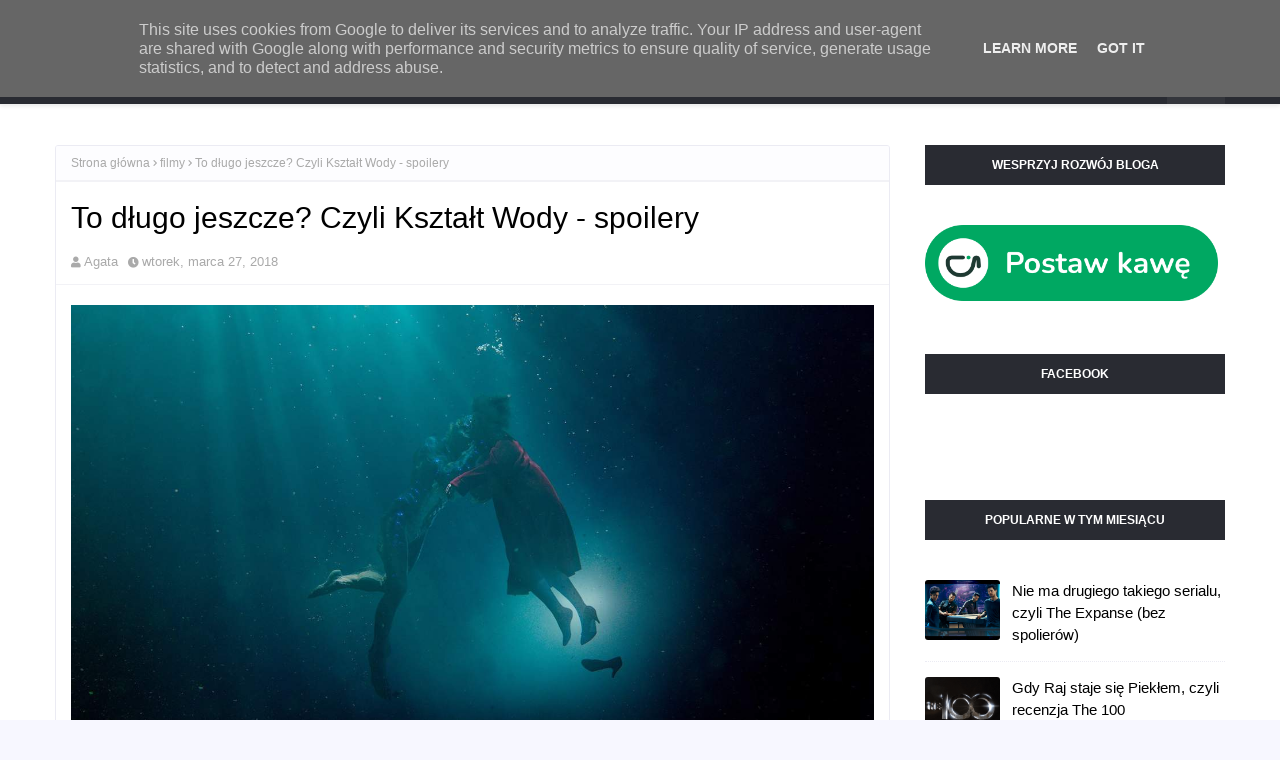

--- FILE ---
content_type: text/javascript; charset=UTF-8
request_url: https://www.balagankontrolowany.pl/feeds/posts/default?max-results=5&start-index=1&alt=json-in-script&callback=jQuery1124022358435188522718_1769351508955&_=1769351508956
body_size: 27024
content:
// API callback
jQuery1124022358435188522718_1769351508955({"version":"1.0","encoding":"UTF-8","feed":{"xmlns":"http://www.w3.org/2005/Atom","xmlns$openSearch":"http://a9.com/-/spec/opensearchrss/1.0/","xmlns$blogger":"http://schemas.google.com/blogger/2008","xmlns$georss":"http://www.georss.org/georss","xmlns$gd":"http://schemas.google.com/g/2005","xmlns$thr":"http://purl.org/syndication/thread/1.0","id":{"$t":"tag:blogger.com,1999:blog-2963350393038455056"},"updated":{"$t":"2025-09-11T17:53:13.211+02:00"},"category":[{"term":"recenzje"},{"term":"seriale"},{"term":"filmy"},{"term":"przemyślenia"},{"term":"popkulturalne zapiski"},{"term":"filmy na święta"},{"term":"na poważnie"},{"term":"podsumowanie"},{"term":"niezbędnik fana"},{"term":"netflix"},{"term":"blogosfera"},{"term":"książki"},{"term":"motywacja"},{"term":"na luzie"},{"term":"gra o tron"},{"term":"marvel"},{"term":"doctor who"},{"term":"gwiezdne wojny"},{"term":"disney"},{"term":"harry potter"},{"term":"share week"},{"term":"Pretty Little Liars"},{"term":"filmy animowane"},{"term":"prime video"},{"term":"teatr"},{"term":"wiedźmin"},{"term":"Supernatural"},{"term":"feminizm"},{"term":"grishaverse"},{"term":"poradnik prezentowy dla geeka"},{"term":"sherlock holmes"},{"term":"youtube"},{"term":"Catherine Tate"},{"term":"Chilling Adventures of Sabrina"},{"term":"David Tennant"},{"term":"HBO"},{"term":"Russell T Davies"},{"term":"bbc"},{"term":"fantastyka"},{"term":"musical"},{"term":"the umbrella academy"},{"term":"wydawnictwo MAG"},{"term":"you"},{"term":"Halloween"},{"term":"The Last of Us"},{"term":"black sails"},{"term":"film na halloween"},{"term":"gry"},{"term":"gry planszowe"},{"term":"kostium na Halloween"},{"term":"nadrabiam zaległości"},{"term":"piraci"},{"term":"programy kulinarne"},{"term":"ród smoka"},{"term":"stand-up"},{"term":"ubrania"},{"term":"wednesday"},{"term":"władca pierścieni: pierścienie władzy"}],"title":{"type":"text","$t":"Bałagan Kontrolowany - seriale, filmy, książki"},"subtitle":{"type":"html","$t":"Bałagan Kontrolowany, to miejsce pełne popkultury. Seriale, filmy, książki, zjawiska rządzące popkulturą — wszystko w jednym miejscu!"},"link":[{"rel":"http://schemas.google.com/g/2005#feed","type":"application/atom+xml","href":"https:\/\/www.balagankontrolowany.pl\/feeds\/posts\/default"},{"rel":"self","type":"application/atom+xml","href":"https:\/\/www.blogger.com\/feeds\/2963350393038455056\/posts\/default?alt=json-in-script\u0026max-results=5"},{"rel":"alternate","type":"text/html","href":"https:\/\/www.balagankontrolowany.pl\/"},{"rel":"hub","href":"http://pubsubhubbub.appspot.com/"},{"rel":"next","type":"application/atom+xml","href":"https:\/\/www.blogger.com\/feeds\/2963350393038455056\/posts\/default?alt=json-in-script\u0026start-index=6\u0026max-results=5"}],"author":[{"name":{"$t":"Agata"},"uri":{"$t":"http:\/\/www.blogger.com\/profile\/01577830901366062949"},"email":{"$t":"noreply@blogger.com"},"gd$image":{"rel":"http://schemas.google.com/g/2005#thumbnail","width":"32","height":"32","src":"\/\/blogger.googleusercontent.com\/img\/b\/R29vZ2xl\/AVvXsEjVDHI-i2VnaznzngLoQL1yE99-twt4S8UGFO6NmuVK_ONv41Bq2FVrcoVA7dm39kuGkOmQwyxXarquRUKNRI4aotkzdXhZuTEa335S3Gv39fSU-Gp-iFCZ8kVBYHwGPQ\/s113\/logo+na+facebook.png"}}],"generator":{"version":"7.00","uri":"http://www.blogger.com","$t":"Blogger"},"openSearch$totalResults":{"$t":"375"},"openSearch$startIndex":{"$t":"1"},"openSearch$itemsPerPage":{"$t":"5"},"entry":[{"id":{"$t":"tag:blogger.com,1999:blog-2963350393038455056.post-5188190258782155869"},"published":{"$t":"2025-01-19T18:19:00.003+01:00"},"updated":{"$t":"2025-01-19T18:44:24.530+01:00"},"category":[{"scheme":"http://www.blogger.com/atom/ns#","term":"recenzje"},{"scheme":"http://www.blogger.com/atom/ns#","term":"seriale"}],"title":{"type":"text","$t":"To ta pozytywna recenzja serialu \"Diuna: Proroctwo\""},"content":{"type":"html","$t":"\u003Cdiv class=\"separator\" style=\"clear: both; text-align: center;\"\u003E\u003Ca href=\"https:\/\/blogger.googleusercontent.com\/img\/b\/R29vZ2xl\/AVvXsEicBteK076tiill-N9OM12D6TUjCkP8CPb-aQLcvHHxikCv2UXR-tnGcHA4yirdVuZsjv6jfVgloZ8pOiym2cmZL7YsUSM6CPX5ULrMD_Jq9x5r67jHrhHziYJr7rxMqDtoYa18NiwYVtW-eFmaaLl4xtirGOcWvocYmi4ci3wy4OhDgYo1EQbahJrUN8vr\/s1500\/Diuna_Proroctwo_sezon_1_recenzja.png\" style=\"margin-left: 1em; margin-right: 1em;\"\u003E\u003Cimg alt=\"Diuna Proroctwo sezon 1 recenzja\" border=\"0\" data-original-height=\"800\" data-original-width=\"1500\" src=\"https:\/\/blogger.googleusercontent.com\/img\/b\/R29vZ2xl\/AVvXsEicBteK076tiill-N9OM12D6TUjCkP8CPb-aQLcvHHxikCv2UXR-tnGcHA4yirdVuZsjv6jfVgloZ8pOiym2cmZL7YsUSM6CPX5ULrMD_Jq9x5r67jHrhHziYJr7rxMqDtoYa18NiwYVtW-eFmaaLl4xtirGOcWvocYmi4ci3wy4OhDgYo1EQbahJrUN8vr\/s16000\/Diuna_Proroctwo_sezon_1_recenzja.png\" title=\"Diuna Proroctwo sezon 1 recenzja\" \/\u003E\u003C\/a\u003E\u003C\/div\u003E\u003Cp\u003EWiem, że w sieci serial ze świata \"\u003Ca href=\"https:\/\/www.balagankontrolowany.pl\/2021\/11\/diuna.html\" target=\"_blank\"\u003EDiuny\u003C\/a\u003E\" spotkał się z oziębłym przyjęciem i to delikatnie mówiąc. I chociaż widzę z czego to wynika i rozumiem argumenty, to zupełnie się pod nimi nie podpisuję, bo sama bawiłam się na \"Diunie: Proroctwo\" doskonale i pochłonęłam serial z niemałą przyjemnością.\u003C\/p\u003E\u003Cp\u003E\"Diuna: Proroctwo\", dostępny na platformie Max, zabiera nas do zakonu\u0026nbsp;Bene Gesserit, pokazując jego początki, kierunek jaki obrał w próbie kształtowania przyszłości świata i wytworzenia władcy idealnego oraz poddanego Zakonowi, a także jak siostry obecnie manipulują władcami. Przy okazji przybliża wojnę z myślącymi maszynami (swoją drogą obejrzałabym serial koncentrujący się tylko na tym!), jaka przetoczyła się przez świat Diuny.\u003C\/p\u003E\u003Cp\u003EGłównymi bohaterkami są siostry z rodu Harkonnen – Valya (Emily Watson) i Tula* (Olivia Williams), które nie wywodzą się jednak z tak potężnego rodu, jaki znamy z filmów. Za ich czasów ród Harkonnen to ród zhańbiony tchórzostwem z czasów wojny z maszynami. Przynajmniej taka jest wersja oficjalna, bo Valya uważa, że zostali potraktowani niesprawiedliwie i ród Atrydów przedstawił nieprawdziwą wersję wydarzeń.\u003C\/p\u003E\u003Cp\u003EWątki toczą się przez większość czasu na dwóch osiach czasu. Z jednej strony obserwujemy młode siostry dowiadując się nie tylko tego, jak trafiły do zakonu, ale też jak zdobyły i utrzymały swoją władzę, a z drugiej strony oglądamy toczące się obecnie knowania polityczne mające na celu wydanie córki Imperatora za starannie wybranego przez Zakon kandydata.\u003C\/p\u003E\u003Ctable align=\"center\" cellpadding=\"0\" cellspacing=\"0\" class=\"tr-caption-container\" style=\"margin-left: auto; margin-right: auto;\"\u003E\u003Ctbody\u003E\u003Ctr\u003E\u003Ctd style=\"text-align: center;\"\u003E\u003Ca href=\"https:\/\/blogger.googleusercontent.com\/img\/b\/R29vZ2xl\/AVvXsEhmEcFKy97qeiLKNeE7GZWeIS4Lu8aEyd5LfbO0dLywbZne8EyYoe6RjoVfXyAzqzNZ8VpJkSxxoVhWrIO7REEEe3Em9PDrg6yJYEX_RPkbinRlcf29zrFhBg056oX9EMgktBmjrLlQKZcy3l7hBy1bpH7CRUYE8B0usPRuslQ30QL3xxFJjIGDS9teJmqO\/s1500\/Diuna_Proroctwo_sezon_1_recenzja(1).png\" style=\"margin-left: auto; margin-right: auto;\"\u003E\u003Cimg alt=\"Diuna Proroctwo sezon 1 recenzja\" border=\"0\" data-original-height=\"800\" data-original-width=\"1500\" src=\"https:\/\/blogger.googleusercontent.com\/img\/b\/R29vZ2xl\/AVvXsEhmEcFKy97qeiLKNeE7GZWeIS4Lu8aEyd5LfbO0dLywbZne8EyYoe6RjoVfXyAzqzNZ8VpJkSxxoVhWrIO7REEEe3Em9PDrg6yJYEX_RPkbinRlcf29zrFhBg056oX9EMgktBmjrLlQKZcy3l7hBy1bpH7CRUYE8B0usPRuslQ30QL3xxFJjIGDS9teJmqO\/s16000\/Diuna_Proroctwo_sezon_1_recenzja(1).png\" title=\"Diuna Proroctwo sezon 1 recenzja\" \/\u003E\u003C\/a\u003E\u003C\/td\u003E\u003C\/tr\u003E\u003Ctr\u003E\u003Ctd class=\"tr-caption\" style=\"text-align: center;\"\u003E\u003Cspan style=\"font-size: xx-small;\"\u003E\"Diuna: Proroctwo\" fot. Max\u003C\/span\u003E\u003C\/td\u003E\u003C\/tr\u003E\u003C\/tbody\u003E\u003C\/table\u003E\u003Cp\u003EDo tego dochodzi jeszcze historia rebelii, która sprzeciwia się wykorzystywaniu przyprawy, jako profitu wyłącznie dla wielkich rodów, historii młodych adeptek Zakonu, a to wszystko przyprószone jest przepowiednią, mającą położyć kres Bene Gesserit i próbach jej powstrzymania.\u003C\/p\u003E\u003Cp\u003EWątków jest więc naprawdę dużo i wszystko się ze sobą w mniej lub bardziej oczywisty sposób łączy. I wiem, że serial był krytykowany zarówno za ilość wątków, jak i na dialogi tłumaczące co się dzieje - ale przyznam, że mi nie przeszkadzało ani jedno, ani drugie. Oczywiście, przez rozbudowaną narrację i dużą ilość informacji serial długo się rozpędzał, sama jednak nie odczuwałam znużenia, wręcz przeciwnie. Ciekawa byłam do czego to doprowadzi. I tak jak z reguły nadmierna ekspozycja mnie drażni, tak mam poczucie, że tutaj była jednak potrzebna.\u003C\/p\u003E\u003Cp\u003EZarzuty padały także pod kątem tego, że znowu mamy te same rody, a fabuła serialu toczy się przecież\u0026nbsp;10 000 lat przed wydarzeniami z filmu. I tu się zgadzam, że z historycznego punktu widzenia nie ma to sensu, na takiej przestrzeli lat wygląda to dziwnie, że ciągle mamy te same nazwiska.\u003C\/p\u003E\u003Cp\u003EJednak przy takiej ilości wątków, znajome nazwiska jednak ułatwiają nawigację w tym całym świecie. Gdybyśmy musieli jeszcze ogarnąć nowe rody, mogłoby tu powstać naprawdę spore zamieszanie. Dlatego kupuję to rozwiązanie, tym bardziej że jednak układ polityczny jest inny - a patrząc na ród Harkonnenów, to do filmowych im naprawdę bardzo daleko, zarówno pod względem politycznego miejsca w świecie, jak i pod względem całej kultury, jaką zobaczyliśmy podczas filmowej ekranizacji.\u003C\/p\u003E\u003Ctable align=\"center\" cellpadding=\"0\" cellspacing=\"0\" class=\"tr-caption-container\" style=\"margin-left: auto; margin-right: auto;\"\u003E\u003Ctbody\u003E\u003Ctr\u003E\u003Ctd style=\"text-align: center;\"\u003E\u003Ca href=\"https:\/\/blogger.googleusercontent.com\/img\/b\/R29vZ2xl\/AVvXsEjZ5sq8-oi5XA_5TXuka9KJqiGLLdCsZMSTIPc7M4kRr4HTt8PeN6JWo5BwmSXEinGm4eby3lS_Nzlq15E2mvXorm-KFiNUsorHE7qNZRhrqofsHcJ9rtI8XRS0X-8muXzqGbdXaVRxNZsM-CS2_OSSii9HFnRa-Cft9b5wbsVoUJotG4_5HUYdEc7twnSc\/s1500\/Diuna_Proroctwo_sezon_1_recenzja(2).png\" style=\"margin-left: auto; margin-right: auto;\"\u003E\u003Cimg alt=\"Diuna Proroctwo sezon 1 recenzja\" border=\"0\" data-original-height=\"800\" data-original-width=\"1500\" src=\"https:\/\/blogger.googleusercontent.com\/img\/b\/R29vZ2xl\/AVvXsEjZ5sq8-oi5XA_5TXuka9KJqiGLLdCsZMSTIPc7M4kRr4HTt8PeN6JWo5BwmSXEinGm4eby3lS_Nzlq15E2mvXorm-KFiNUsorHE7qNZRhrqofsHcJ9rtI8XRS0X-8muXzqGbdXaVRxNZsM-CS2_OSSii9HFnRa-Cft9b5wbsVoUJotG4_5HUYdEc7twnSc\/s16000\/Diuna_Proroctwo_sezon_1_recenzja(2).png\" title=\"Diuna Proroctwo sezon 1 recenzja\" \/\u003E\u003C\/a\u003E\u003C\/td\u003E\u003C\/tr\u003E\u003Ctr\u003E\u003Ctd class=\"tr-caption\" style=\"text-align: center;\"\u003E\u003Cspan style=\"font-size: xx-small;\"\u003E\"Diuna Proroctwo\" fot. Max\u003C\/span\u003E\u003C\/td\u003E\u003C\/tr\u003E\u003C\/tbody\u003E\u003C\/table\u003E\u003Cp\u003EJeżeli coś mnie ubodło, to bardziej lenistwo scenograficzne i kostiumowe. I jeżeli zawołacie: \"ale hej, akurat serial wyglądał świetnie!\" - to chodzi mi o fakt tych 10 000 lat. Mamy dokładnie taką samą modę, jaką mieliśmy w filmach. Rozumiem, że ze względu na wojnę z maszynami, technologicznie świat został zamrożony, ale jednak powinien się choć trochę różnić. Podobnie sprawa ma się z wystrojem wnętrz. W ciągu swojego życia, każdy z nas przeżywa przynajmniej kilka różnych mód, od ubrań po nawet sposób budowania domów. Złapano się bardzo bezpiecznej i sprawdzonej estetyki, ale przez nią równie dobrze wszystko może się dziać na tydzień przed wydarzeniami z \"Diuny\".\u003C\/p\u003E\u003Cp\u003EFabuła serialu mogła się początkowo ciągnąć, ale finalnie lądujemy w zupełnie innym miejscu, niż na początku. Podwaliny Bene Gesserit chwieją się w posadach, a na wierz wychodzą wszystkie zbrodnie, których dopuściły się przełożone Zakonu. Bardzo doceniam, jak różne od siebie są Valya i Tula, a także to, że Tula wcale nie jest taką bezwolną owieczką, jak mogło się na początku wydawać. Jest w tym swoim działaniu bardzo ludzka i chociaż wszystko co robi uderza w nią ze zdwojonym rykoszetem, nie mamy problemu ze zrozumieniem motywacji Tuli. Valya na jej tle jest dużo bardziej wyrachowana, zimna i robotyczna. Jest bohaterką, z którą bardzo trudno sympatyzować - ale to dobrze. Nie uważam, że powinno się móc sympatyzować z każdą postacią pojawiającą się na ekranie.\u003C\/p\u003E\u003Ctable align=\"center\" cellpadding=\"0\" cellspacing=\"0\" class=\"tr-caption-container\" style=\"margin-left: auto; margin-right: auto;\"\u003E\u003Ctbody\u003E\u003Ctr\u003E\u003Ctd style=\"text-align: center;\"\u003E\u003Ca href=\"https:\/\/blogger.googleusercontent.com\/img\/b\/R29vZ2xl\/AVvXsEj_57hdWny_oa6jgc6A0pOL_0WXnPlEMeUsIjCJfCBMhYA8DpW5uI6nI5gO7Len7h-QMdpVKPyUyZWll9kTmkFy8LUGzFAZHk16k0iq7QI5hOYnuc0zQtUJfhZ4zN2Iir3fRN98V21gfTsm3unUO5XrBbv97OPoz2cuTMwsTWGRvrWn_ZwTDPEz8kFo_YQ3\/s1500\/Diuna_Proroctwo_sezon_1_recenzja(3).png\" style=\"margin-left: auto; margin-right: auto;\"\u003E\u003Cimg alt=\"Diuna Proroctwo sezon 1 recenzja\" border=\"0\" data-original-height=\"800\" data-original-width=\"1500\" src=\"https:\/\/blogger.googleusercontent.com\/img\/b\/R29vZ2xl\/AVvXsEj_57hdWny_oa6jgc6A0pOL_0WXnPlEMeUsIjCJfCBMhYA8DpW5uI6nI5gO7Len7h-QMdpVKPyUyZWll9kTmkFy8LUGzFAZHk16k0iq7QI5hOYnuc0zQtUJfhZ4zN2Iir3fRN98V21gfTsm3unUO5XrBbv97OPoz2cuTMwsTWGRvrWn_ZwTDPEz8kFo_YQ3\/s16000\/Diuna_Proroctwo_sezon_1_recenzja(3).png\" title=\"Diuna Proroctwo sezon 1 recenzja\" \/\u003E\u003C\/a\u003E\u003C\/td\u003E\u003C\/tr\u003E\u003Ctr\u003E\u003Ctd class=\"tr-caption\" style=\"text-align: center;\"\u003E\u003Cspan style=\"font-size: xx-small;\"\u003EDiuna Proroctwo fot. Max\u003C\/span\u003E\u003C\/td\u003E\u003C\/tr\u003E\u003C\/tbody\u003E\u003C\/table\u003E\u003Cp\u003EBardzo podobał mi się również wątek Imperatora\u0026nbsp;Javicco Corrino (Mark Strong), który przez lata dał się owinąć Zakonowi wokół palca i gdy tylko nie ma obok niego żadnej z sióstr, nie wie co ma myśleć, ma problem z podejmowaniem decyzji. Ciekawie śledzi się jego otrzeźwienie i jednoczesne zagubienie, jak gdyby dopiero zaczynał być władcą, a nie był nim od bardzo dawna. Jest to wstrząs również dla samego Zakonu, który tracąc względy Imperatora, może tracić posłuch także wszędzie indziej.\u003C\/p\u003E\u003Cp\u003E2. sezon serialu \"Diuna: Proroctwo\" został już potwierdzony i czekam z zainteresowaniem. Tym bardziej że mamy kilka spraw nadal pozostaje niewyjaśnionych, jak choćby to, kto dokładnie stoi za\u0026nbsp; działaniami Desmonda (Travis Fimmel) i jak bardzo jego pochodzenia namiesza w działaniach Zakonu.\u0026nbsp;\u003C\/p\u003E\u003Cp\u003ECzy warto oglądać? Moim zdaniem warto, z przyjemnością co tydzień siadałam do oglądania kolejnego odcinka.\u003C\/p\u003E\u003Cp\u003E*Zabawnie ogląda się serial, w którym główna bohaterka nazywa się dokładnie tak samo, jak mój kot.\u003C\/p\u003E\u003Cp\u003E\u003Cbr \/\u003E\u003C\/p\u003E\n\u003Cp\u003EJeżeli podobała Ci się ta recenzja i chcesz jakoś wesprzeć bloga, to bardzo proszę o udostępnienie jej dalej. A jeżeli chcesz wesprzeć mnie jeszcze bardziej, możesz to zrobić poprzez postawienie wirtualnej kawy.\u003C\/p\u003E\n\u003Cdiv style=\"text-align: center;\"\u003E\u003Ca href=\"https:\/\/buycoffee.to\/balagankontrolowany\" target=\"_blank\"\u003E\u003Cimg alt=\"Postaw mi kawę na buycoffee.to\" src=\"https:\/\/buycoffee.to\/img\/share-button-primary.png\" style=\"height: 92px; width: 351px;\" \/\u003E\u003C\/a\u003E\u003C\/div\u003E"},"link":[{"rel":"edit","type":"application/atom+xml","href":"https:\/\/www.blogger.com\/feeds\/2963350393038455056\/posts\/default\/5188190258782155869"},{"rel":"self","type":"application/atom+xml","href":"https:\/\/www.blogger.com\/feeds\/2963350393038455056\/posts\/default\/5188190258782155869"},{"rel":"alternate","type":"text/html","href":"https:\/\/www.balagankontrolowany.pl\/2025\/01\/diuna-proroctwoserial-recezja.html","title":"To ta pozytywna recenzja serialu \"Diuna: Proroctwo\""}],"author":[{"name":{"$t":"Agata"},"uri":{"$t":"http:\/\/www.blogger.com\/profile\/01577830901366062949"},"email":{"$t":"noreply@blogger.com"},"gd$image":{"rel":"http://schemas.google.com/g/2005#thumbnail","width":"32","height":"32","src":"\/\/blogger.googleusercontent.com\/img\/b\/R29vZ2xl\/AVvXsEjVDHI-i2VnaznzngLoQL1yE99-twt4S8UGFO6NmuVK_ONv41Bq2FVrcoVA7dm39kuGkOmQwyxXarquRUKNRI4aotkzdXhZuTEa335S3Gv39fSU-Gp-iFCZ8kVBYHwGPQ\/s113\/logo+na+facebook.png"}}],"media$thumbnail":{"xmlns$media":"http://search.yahoo.com/mrss/","url":"https:\/\/blogger.googleusercontent.com\/img\/b\/R29vZ2xl\/AVvXsEicBteK076tiill-N9OM12D6TUjCkP8CPb-aQLcvHHxikCv2UXR-tnGcHA4yirdVuZsjv6jfVgloZ8pOiym2cmZL7YsUSM6CPX5ULrMD_Jq9x5r67jHrhHziYJr7rxMqDtoYa18NiwYVtW-eFmaaLl4xtirGOcWvocYmi4ci3wy4OhDgYo1EQbahJrUN8vr\/s72-c\/Diuna_Proroctwo_sezon_1_recenzja.png","height":"72","width":"72"}},{"id":{"$t":"tag:blogger.com,1999:blog-2963350393038455056.post-1617447906794940490"},"published":{"$t":"2024-12-08T17:52:00.001+01:00"},"updated":{"$t":"2024-12-08T17:52:52.323+01:00"},"category":[{"scheme":"http://www.blogger.com/atom/ns#","term":"fantastyka"},{"scheme":"http://www.blogger.com/atom/ns#","term":"książki"}],"title":{"type":"text","$t":"Jak Pech, to tylko przez wielkie P, czyli \"Licencja na czarowanie\" Aleksandry Okońskiej."},"content":{"type":"html","$t":"\u003Cdiv class=\"separator\" style=\"clear: both; text-align: center;\"\u003E\u003Ca href=\"https:\/\/blogger.googleusercontent.com\/img\/b\/R29vZ2xl\/AVvXsEjtDw4ki3kvA-v9JwiY72kBIQJQ4uSXEdMq5392UTn7JBWSKnbzTq3uQLZwMCjfOePvhEZEo4MFZdlFZjWPdbB-_xAHCEf08VJm4WyJ3jgn4FV_R3ol8IWVkAi8WFaEHtbqDUYCT6g8VRJZF4fkcqyfmP2oeA14z5vgUnOPkiVW7rM3MCXkWCodHdpP3KnO\/s1500\/Licencja%20na%20czarowanie%20Aleksandra%20Okonska%20recenzja.jpg\" imageanchor=\"1\" style=\"margin-left: 1em; margin-right: 1em;\"\u003E\u003Cimg alt=\"Licenzja na czarowanie Aleksandra Okonska recenzja\" border=\"0\" data-original-height=\"800\" data-original-width=\"1500\" src=\"https:\/\/blogger.googleusercontent.com\/img\/b\/R29vZ2xl\/AVvXsEjtDw4ki3kvA-v9JwiY72kBIQJQ4uSXEdMq5392UTn7JBWSKnbzTq3uQLZwMCjfOePvhEZEo4MFZdlFZjWPdbB-_xAHCEf08VJm4WyJ3jgn4FV_R3ol8IWVkAi8WFaEHtbqDUYCT6g8VRJZF4fkcqyfmP2oeA14z5vgUnOPkiVW7rM3MCXkWCodHdpP3KnO\/s16000\/Licencja%20na%20czarowanie%20Aleksandra%20Okonska%20recenzja.jpg\" title=\"Licenzja na czarowanie Aleksandra Okonska recenzja\" \/\u003E\u003C\/a\u003E\u003C\/div\u003E\u003Cp\u003EMuszę przyznać, że w tym roku mam prawdziwe szczęście do polskich debiutów. Najpierw doskonale bawiłam się podczas czytania \"\u003Ca href=\"https:\/\/www.balagankontrolowany.pl\/2024\/08\/sadny-dzien-jaga-moder-recenzja.html\" target=\"_blank\"\u003ESądnego dnia\u003C\/a\u003E\" Jagi Moder, a teraz moje serce otuliła, niczym ciepły kocyk w ciemny zimowy wieczór, \"Licencja na czarowanie\"\u0026nbsp;Aleksandry Okońskiej.\u003C\/p\u003E\u003Cp\u003EI gdybym nie wiedziała, że \"Licencja\" jest debiutem\u0026nbsp;\u003Cspan face=\"Arial, sans-serif\" style=\"background-color: white; color: #4d5156; font-size: 14px;\"\u003E–\u003C\/span\u003E\u0026nbsp;jak podzieliła się autorka, powstającym przez 10 (!) lat\u0026nbsp;\u003Cspan face=\"Arial, sans-serif\" style=\"background-color: white; color: #4d5156; font-size: 14px;\"\u003E–\u003C\/span\u003E\u0026nbsp;to nigdy bym się tego nie domyśliła. Powieść zaskakuje bowiem świetnym, lekkim stylem, zaskakującym humorem, często opartym na grze słów, a jakby tego wszystkiego było mało: ma naprawdę dobrze przemyślają konstrukcją świata. Łączy w sobie bowiem polskie realia z wierzeniami słowiańskimi i fantastyką, i to w taki sposób, że natychmiast wierzymy w istnienie tej alternatywnej wersji Polski.\u003C\/p\u003E\u003Cp\u003EGłową bohaterką jest Arleta, którą od lat prześladuje pech. Ale nie jakiś tam peszek, w stylu wylania na siebie herbaty na pierwszej randce, tylko Pech, który gotowy jest podpalić całą kawiarnię, w której Leta siedzi. Fabuła zaczyna się, gdy czarownica podchodzi do zakończenia swojej edukacji i ma zdać egzamin na tytułową licencję na czarowanie. Bez tej licencji jej magia zostanie związana i już nigdy nie będzie mogła czarować. Arleta egzamin oczywiście teatralnie oblewa, a jej jedynym ratunkiem jest drugi termin.\u003C\/p\u003E\u003Cp\u003ETutaj na scenę wkracza korepetytor Arlety, Artur. Artur, w którym dziewczyna kocha się beznadziejnie od wielu lat. Artur, który wydaje się być w czepku urodzony, niezwykle utalentowany i równocześnie, niezwykle sympatyczny i gotowy pomóc Arlecie, jak tylko może.\u003C\/p\u003E\u003Cp\u003EI chyba to mnie w całej powieści urzekło najbardziej. Fakt, że zarówno główni bohaterowie, jak i ci drugo planowi, są zwyczajnie sympatyczni. Nie ma tutaj toksycznych przyjaźni, czy związków. Leta może liczyć na pomoc swoich przyjaciół i rodziców, a oni mogą liczyć na Arletę i jej Pecha. No i Impa, chowańca czarownicy, który miauczy i macha ogonem tak wymownie, że nikt nie potrzebuje tłumacza, by wiedzieć, co myśli o tym wszystkim.\u003C\/p\u003E\u003Cdiv class=\"separator\" style=\"clear: both; text-align: center;\"\u003E\u003Ca href=\"https:\/\/blogger.googleusercontent.com\/img\/b\/R29vZ2xl\/AVvXsEgte4F21AhSvveAs7YnNO3XRkgYbZ3mqLzg2FeXZWcViGGnO3k1SHPTh3Q7gccz7rakV0jDSy99u98-4bKEgVgYfxM008V931SXIij-8Jaq19alnhb91FzH0wlZvhZ0YqjHll84td0ZytMv8Q7gm0di_uCHUGSiH34eAsojUc_XAFSAuitMwxywfVhPhzph\/s1500\/Licenzja%20na%20czarowanie%20Aleksandra%20Okonska%20recenzja%201.jpg\" imageanchor=\"1\" style=\"margin-left: 1em; margin-right: 1em;\"\u003E\u003Cimg alt=\"Licenzja na czarowanie Aleksandra Okonska recenzja\" border=\"0\" data-original-height=\"800\" data-original-width=\"1500\" src=\"https:\/\/blogger.googleusercontent.com\/img\/b\/R29vZ2xl\/AVvXsEgte4F21AhSvveAs7YnNO3XRkgYbZ3mqLzg2FeXZWcViGGnO3k1SHPTh3Q7gccz7rakV0jDSy99u98-4bKEgVgYfxM008V931SXIij-8Jaq19alnhb91FzH0wlZvhZ0YqjHll84td0ZytMv8Q7gm0di_uCHUGSiH34eAsojUc_XAFSAuitMwxywfVhPhzph\/s16000\/Licenzja%20na%20czarowanie%20Aleksandra%20Okonska%20recenzja%201.jpg\" title=\"Licenzja na czarowanie Aleksandra Okonska recenzja\" \/\u003E\u003C\/a\u003E\u003C\/div\u003E\u003Cp\u003ENie sposób pominąć też tego, że Arleta może i otoczona Pechem, stawia mu dzielnie czoło. Bohaterka nie cierpi na syndrom bycia najlepszej i najmądrzejszej\u0026nbsp;\u003Cspan face=\"Arial, sans-serif\" style=\"background-color: white; color: #4d5156; font-size: 14px;\"\u003E–\u003C\/span\u003E\u0026nbsp;na co cierpi wiele głównych postaci \u003Cspan face=\"Arial, sans-serif\" style=\"background-color: white; color: #4d5156; font-size: 14px;\"\u003E–\u003C\/span\u003E\u0026nbsp;ale równocześnie, nie jest nieporadna. Wie, jakie karty dostała od losu i stara się nimi grać, choć wymaga to od niej naprawdę wiele samozaparcia i kilka momentów załamania. Finalnie zawsze wstaje, otrzepuje ubrania i wymyśla, jak sobie z całą tą sytuacją poradzić. Nawet, jeżeli czasami poradzenie sobie oznacza, że po prostu trzeba zaakceptować obecność utopca w studni i fakt, że łatwiej wynegocjować od niego czynsz, niż go wypędzić.\u003C\/p\u003E\u003Cp\u003ENa naprawdę dużą uwagę i brawa zasługuje również świat wykreowany przez Aleksandrę Okońską. To, jak sprawnie połączyła znaną nam popkulturę (jak choćby to, że Arleta jest ogromną fanką filmów czaroszpiegowskich i jeden z nich to \"W tajnej służbie jej Magicznej Mości\"), bawi się polskimi powiedzonkami (\"smok niezgody\" powinien wejść do słownika na stałe), czy też tworzy odpowiedniki istniejących firm, jak Alimagix, czyli Aliexpress dla czarodziejów, zachwyca i zaskakuje przez całą książkę. A wzięłam tylko przykłady pierwsze z brzegu.\u003C\/p\u003E\u003Cp\u003EBardzo podoba mi się podejście, że w świecie \"Licencji\" czarodzieje nie są społecznością żyjącą gdzieś obok, w ukryciu przed \"zwykłymi\" ludźmi. Nie. Są oni częścią społeczności, która ma nawet swoją historię walki o prawa obywatelskie.\u003C\/p\u003E\u003Cp\u003E\u003Cb\u003ENo i SMOKI. W tej książce są smoki.\u003C\/b\u003E\u003C\/p\u003E\u003Cp\u003EFabuła została przewidziana na jeden tom i faktycznie, na sam koniec dostajemy rozwiązanie wszystkich wątków\u0026nbsp;\u003Cspan face=\"Arial, sans-serif\" style=\"background-color: white; color: #4d5156; font-size: 14px;\"\u003E–\u003C\/span\u003E\u0026nbsp;co nie oznacza, że nie ma tam miejsca na nowe historie. I myślę, że to też jest siła tej historii, bo dzięki temu wszystko co się w książce pojawia, ma fabularne znaczenie, popychając wydarzenia do przodu.\u003C\/p\u003E\u003Cp\u003EJakim cudem jest to debiut, to ja naprawdę nie wiem!\u003C\/p\u003E\u003Cp\u003ESama zaczęłam \"Licencję na czarowanie\" najpierw czytać, a potem ze względu na brak czasu, przesiadłam się na audiobooka. I polecam obie wersje. Lektorką jest\u0026nbsp;Zuzanna Galia, której głos nie tylko idealnie pasuje do całości, ale też dodaje kolejną warstwę bohaterom\u0026nbsp;\u003Cspan face=\"Arial, sans-serif\" style=\"background-color: white; color: #4d5156; font-size: 14px;\"\u003E–\u003C\/span\u003E\u0026nbsp;to jak czyta wypowiedzi Zeflika, sprawiało, że szłam przez miasto z szerokim uśmiechem na twarzy.\u003C\/p\u003E\u003Cp\u003E\"Licencja na czarowanie\" to zdecydowanie cosy fantastyka. Jest idealnym wyborem na miłe, długie wieczory, gdy potrzebujemy książki podnoszącej na duchu i pełnej bohaterów, z którymi naprawdę chciałoby się zaprzyjaźnić. Uważam też, że to idealny wybór na prezent, czy to urodzinowy, czy świąteczny, właśnie ze względu na to, że to tak ciepła i sympatyczna lektura, która równocześnie jest naprawdę dobrze napisana.\u003C\/p\u003E\u003Cp\u003EWięc jeżeli jeszcze nie zauważyliście to... polecam gorąco.\u003C\/p\u003E\u003Cp\u003E\u003Cbr \/\u003E\u003C\/p\u003E\n\n\u003Cscript src=\"https:\/\/buybox.click\/js\/widget.min.js\"\u003E\u003C\/script\u003E\n\u003Cspan bb-space-id=\"8320\" class=\"bb-widget\" data-bb-language=\"pl\" data-bb-name=\"Licencja na czarowanie\" data-bb-oid=\"196499222\" data-bb-row-count=\"10\" data-bb-shop-style=\"icon_name\" data-bb-show-extra=\"true\" data-bb-show-prices=\"true\" data-bb-sort=\"ascending\" id=\"buybox-wdqs\"\u003E\u003C\/span\u003E"},"link":[{"rel":"edit","type":"application/atom+xml","href":"https:\/\/www.blogger.com\/feeds\/2963350393038455056\/posts\/default\/1617447906794940490"},{"rel":"self","type":"application/atom+xml","href":"https:\/\/www.blogger.com\/feeds\/2963350393038455056\/posts\/default\/1617447906794940490"},{"rel":"alternate","type":"text/html","href":"https:\/\/www.balagankontrolowany.pl\/2024\/12\/licencja-na-czarowanie.html","title":"Jak Pech, to tylko przez wielkie P, czyli \"Licencja na czarowanie\" Aleksandry Okońskiej."}],"author":[{"name":{"$t":"Agata"},"uri":{"$t":"http:\/\/www.blogger.com\/profile\/01577830901366062949"},"email":{"$t":"noreply@blogger.com"},"gd$image":{"rel":"http://schemas.google.com/g/2005#thumbnail","width":"32","height":"32","src":"\/\/blogger.googleusercontent.com\/img\/b\/R29vZ2xl\/AVvXsEjVDHI-i2VnaznzngLoQL1yE99-twt4S8UGFO6NmuVK_ONv41Bq2FVrcoVA7dm39kuGkOmQwyxXarquRUKNRI4aotkzdXhZuTEa335S3Gv39fSU-Gp-iFCZ8kVBYHwGPQ\/s113\/logo+na+facebook.png"}}],"media$thumbnail":{"xmlns$media":"http://search.yahoo.com/mrss/","url":"https:\/\/blogger.googleusercontent.com\/img\/b\/R29vZ2xl\/AVvXsEjtDw4ki3kvA-v9JwiY72kBIQJQ4uSXEdMq5392UTn7JBWSKnbzTq3uQLZwMCjfOePvhEZEo4MFZdlFZjWPdbB-_xAHCEf08VJm4WyJ3jgn4FV_R3ol8IWVkAi8WFaEHtbqDUYCT6g8VRJZF4fkcqyfmP2oeA14z5vgUnOPkiVW7rM3MCXkWCodHdpP3KnO\/s72-c\/Licencja%20na%20czarowanie%20Aleksandra%20Okonska%20recenzja.jpg","height":"72","width":"72"}},{"id":{"$t":"tag:blogger.com,1999:blog-2963350393038455056.post-2091448044404912441"},"published":{"$t":"2024-08-18T13:47:00.000+02:00"},"updated":{"$t":"2024-08-18T13:47:02.169+02:00"},"category":[{"scheme":"http://www.blogger.com/atom/ns#","term":"fantastyka"},{"scheme":"http://www.blogger.com/atom/ns#","term":"książki"},{"scheme":"http://www.blogger.com/atom/ns#","term":"recenzje"}],"title":{"type":"text","$t":"Świat polskich legend ożywa, czyli “Sądny dzień” Jagi Moder"},"content":{"type":"html","$t":"\u003Cdiv class=\"separator\" style=\"clear: both; text-align: center;\"\u003E\u003Ca href=\"https:\/\/blogger.googleusercontent.com\/img\/b\/R29vZ2xl\/AVvXsEhM6PIclCxAV_5syIbW5gtMacdUjB8iSr6BloU_cc5jgnKIekq_Py427WG3i-d-9lhfdS7zt9wTJfmikext7mejsexdhybCfdVdlXnxfY29uhqJKb6xN0y-gNdRVmbuLy3vZoyuSKYKW6hK352HDsHDJFqTf3BCYZ7IstqqfZLH_x0rVWi9jqQHz_arSOg1\/s1500\/Sadny%20dzien%20Jaga%20Moder%20recenzja.png\" style=\"margin-left: 1em; margin-right: 1em;\"\u003E\u003Cimg alt=\"Sądny Dzień Jaga Moder recenzja\" border=\"0\" data-original-height=\"800\" data-original-width=\"1500\" src=\"https:\/\/blogger.googleusercontent.com\/img\/b\/R29vZ2xl\/AVvXsEhM6PIclCxAV_5syIbW5gtMacdUjB8iSr6BloU_cc5jgnKIekq_Py427WG3i-d-9lhfdS7zt9wTJfmikext7mejsexdhybCfdVdlXnxfY29uhqJKb6xN0y-gNdRVmbuLy3vZoyuSKYKW6hK352HDsHDJFqTf3BCYZ7IstqqfZLH_x0rVWi9jqQHz_arSOg1\/s16000\/Sadny%20dzien%20Jaga%20Moder%20recenzja.png\" title=\"Sądny Dzień Jaga Moder recenzja\" \/\u003E\u003C\/a\u003E\u003C\/div\u003E\u003Cp\u003E“Sądny dzień” Jagi Moder (znanej w internetowych kręgach jako \u003Ca href=\"https:\/\/www.instagram.com\/legendystka\/\" target=\"_blank\"\u003ELegendystka\u003C\/a\u003E) to debiut i to całkiem udany debiut. Chcę to zaznaczyć już na wstępie, ponieważ jak to przy debiutach bywa, ma pewne potknięcia. Ale nie zmienia to faktu, że jest to pozycja warta uwagi.\u003C\/p\u003E\u003Cp\u003EO czym opowiada książka? Nie zdradzając za dużo: brat głównej bohaterki Blanki zaginął w dziwnych okolicznościach, a ona próbuje go odnaleźć. Sfrustrowana działaniami policji i atmosferą w domu (która nawet w “dobrych czasach” zawsze była poniżej normy), zaczyna szukać pomocy po coraz bardziej wątpliwych miejscach. I tak trafia na Sambora. Tajemniczego mężczyznę, który jednak nie jest żadnym detektywem, a legendystą. I zajmuje się legendami hasającymi sobie bezkarnie po świecie.\u003C\/p\u003E\u003Cp\u003EJaga Moder zrobiła bowiem bardzo sprytną rzecz. Wzięła nasz świat i zastanowiła się, jak legendy by się do niego przystosowały. Nie będę zdradzać, w jaki sposób wspomniane klechdy ożyły, bo jest to jedna z tajemnic książki, ale podoba mi się zarówno pomysł, jak i jego wykonanie.\u003C\/p\u003E\u003Cp\u003EBo sam świat przedstawiony wyszedł bardzo naturalnie. Legendy działają mniej lub bardziej na uboczu, wykorzystując swoje magiczne możliwości, tak by uzyskać dla siebie jak najlepsze życie, a równocześnie niekoniecznie bardzo przyciągać uwagę ludzi. A może głównie samego Legendysty. A to wszystko opisane jest plastycznym językiem, który nie sugeruje w żaden sposób, że mamy do czynienia z debiutem.\u003C\/p\u003E\u003Cp\u003EAutorka sprawnie kreśli atmosferę tego świata, a przecież nie zabiera nas szczególnie daleko, bo nadal jesteśmy w naszej dobrze znajomej Polsce. Jest to jednak inna Polska, znana tylko wtajemniczonym. Jeżeli coś mi przeszkadzało, to momentami pojawiały się bardzo wyszukane i rzadkie słowa - i przyznam, że mam wątpliwość, czy jest to dobry zabieg, bo nie do końca pasował mi do ogólnej narracji. O ile jeszcze w narracji Sambora mogłabym je zrozumieć, jak nie miałam poczucia, by dobrze grały w rozdziałach z perspektywy Blanki. Nie było tego dużo, ale na tyle wyrywały mnie z miłego płynięcia przez lekturę, że trochę uwierały.\u003C\/p\u003E\u003Cp\u003ENarracja narracją, ale niestety już sama fabuła momentami przypomina grę RPG. Całość bowiem opiera się na śledztwie, jak uratować brata Blanki, bohaterowie muszą więc zbierać informację. Problem jest jednak taki, że dzieje się to często według schematu: idziemy do bohatera X, on zgadza się nam pomóc, ale pod warunkiem, że zrobimy dla niego Y. I o ile jednokrotne użycie takiego zabiegu nie przeszkadza, to przy drugim, czy trzecim razie już rzuca się w oczy - a co gorsza, robi się wtórne i przewidywalne.\u003C\/p\u003E\u003Cp\u003EOczywiście, nie wszystko takie jest. Bardzo podobał mi się sposób pokazania przeszłości Sambora, chociaż wolałabym, żeby ten wątek pojawił się trochę wcześniej, bo dość długo trzeba było na niego czekać.\u003C\/p\u003E\u003Cp\u003EJak pisałam, myślę że są to błędy, których żaden debiutujący pisarz nie jest wstanie uniknąć.\u003C\/p\u003E\u003Cdiv class=\"separator\" style=\"clear: both; text-align: center;\"\u003E\u003Ca href=\"https:\/\/blogger.googleusercontent.com\/img\/b\/R29vZ2xl\/AVvXsEiIYlYpLNcrVqLNVM4SJ0ysK6FOSWKiF2KBpZAGNdZHwCDkgS9sHOHqPaJ51n0ClDHIZqOyP2lJYk2tEhRRr0wy9r6Z4OS2JtLKzslC5YufHA2imHHeZeUzgGA2G1p-kARZD3eJ0L6y-GgfBbS8RQknb-_5X8sjdNLWUiAggU51ptyBgd2m_GBJJhEibKID\/s1500\/Sadny%20dzien%20Jaga%20Moder%20recenzja%20(1).png\" style=\"margin-left: 1em; margin-right: 1em;\"\u003E\u003Cimg alt=\"Sądny Dzień Jaga Moder recenzja\" border=\"0\" data-original-height=\"800\" data-original-width=\"1500\" src=\"https:\/\/blogger.googleusercontent.com\/img\/b\/R29vZ2xl\/AVvXsEiIYlYpLNcrVqLNVM4SJ0ysK6FOSWKiF2KBpZAGNdZHwCDkgS9sHOHqPaJ51n0ClDHIZqOyP2lJYk2tEhRRr0wy9r6Z4OS2JtLKzslC5YufHA2imHHeZeUzgGA2G1p-kARZD3eJ0L6y-GgfBbS8RQknb-_5X8sjdNLWUiAggU51ptyBgd2m_GBJJhEibKID\/s16000\/Sadny%20dzien%20Jaga%20Moder%20recenzja%20(1).png\" title=\"Sądny Dzień Jaga Moder recenzja\" \/\u003E\u003C\/a\u003E\u003C\/div\u003E\u003Cp\u003EPrzejdźmy jednak do bohaterów. I tutaj zaznaczę na wstępie: jeżeli autorka planuje jakiś romans pomiędzy Samborem a Blanką, to nie zobaczycie go w tym tomie. Ba, nie ma tutaj żadnej romantycznej chemii pomiędzy bohaterami i uważam to za ogromny plus. Już mnie trochę zmęczyły książki, gdzie bohaterowie muszą się na siebie rzucić najdalej w trzecim rozdziale, nie mają czasu żeby się poznać, albo nie mają możliwości, by być po prostu przyjaciółmi.\u003C\/p\u003E\u003Cp\u003ETym bardziej że romans zupełnie by tu nie pasował. Sambor nie przejawia na chwilę obecną żadnego zainteresowania Blanką - poza tym, że z czasem ją po prostu polubił. Ale przeżyli razem takie rzeczy, że trudno się do siebie jakoś nie przywiązać. Blanka z kolei nawet jeżeli gdzieś zauważa, że Sambor jest przystojny, to zdecydowanie na razie nie ma głowy do żadnych miłosnych uniesień.\u003C\/p\u003E\u003Cp\u003EJeżeli w kolejnym tomie między nimi zaiskrzy, to będzie to dość naturalne. Bohaterowie zdążyli się poznać, ochłonąć i znaleźli czas, by spojrzeć na siebie inaczej.\u003C\/p\u003E\u003Cp\u003ESambor napisany jest sprawnie i fakt, że mamy rozdziały z jego perspektywy dużo mu dodaje. Przestaje być aż tak tajemniczy i staje się bardziej ludzki. Cieszy mnie, że Jaga Moder się na takie rozwiązanie zdecydowała, bo z perspektywy Blanki byłby on po prostu mrocznym gościem, który mało się odzywa i ma nieodgadnione spojrzenie.\u003C\/p\u003E\u003Cp\u003ENiestety sama Blanka jest już bohaterką, którą trudno polubić. Jej sprawczość kończy się w momencie odnalezienie Sambora. W pozostałej części fabuły po prostu za nim łazi, stara się nie rozpłakać, jest w regularnym szoku i chociaż sama sobie powtarza, że chce zrobić wszystko, by pomóc bratu, to czytelnik się przede wszystkim zastanawia, po co Sambor ją za sobą taszczy. I tak, raz czy dwa wyciąga go półżywego z tarapatów, ale wszystkie te rzeczy, to kwestia przypadku lub działania impulsywnego, a nie świadomej współpracy z Samborem.\u003C\/p\u003E\u003Cp\u003EI bardzo mnie to boli, bo jednak Blanka na samym końcu książki niewiele się różni od Blanki na jej początku. Nie mam wrażenia, żeby przyzwyczaiła się do świadomości, że legendy istnieją. Nie mam wrażenia, by brała udział w kolejnych przygodach, bardziej przygotowana, niż była za pierwszym razem (to też wina Sambora, bo ten niewiele jej mówi i jest zabieg, którego nie rozumiem).\u003C\/p\u003E\u003Cp\u003EŻebyśmy się dobrze zrozumieli: ja nie chcę, żeby Blanka przeszła tygodniowy trening i okazała się pod tym kątem super utalentowana, bo to tutaj nie pasuje. Ale już wykreślenie z jej zachowania płaczliwości, dodanie większej pewności siebie, skoro już wcześniejsze legendy poznała, przeżyła i zaczyna ten świat rozumieć. Większa pomoc Samborowi pod kątem samego przygotowania się do kolejnej wyprawy. Takie małe detale, które pokazują rozwój postaci.\u003C\/p\u003E\u003Cp\u003EMyślę, że tutaj zabrakło ręki redaktora, który powiedziałby: ten wątek musimy trochę poprawić, bo bohaterka nam się nie rozwija. Sambor bardzo ewoluować nie musiał, w końcu to jego świat, ale on sam się trochę jednak zmienia, z czasem zaufał Blance i opowiedział o swojej przeszłości, po czym jego zachowanie względem niej zrobiło się bardziej otwarte i przyjacielskie.\u003C\/p\u003E\u003Cp\u003EFinał “Sądnego dnia” sprawił, że chętnie sięgnę po część drugą, bo jestem ciekawa, jak potoczą się dalsze losy bohaterów, tym bardziej, że autorka wydaje się mieć na ten świat większy pomysł. Jest to naprawdę przyjemna polska fantastyka, która lekko wchodzi po całym dniu.\u003C\/p\u003E\u003Cp\u003E“Sądny dzień” ma też ważną cechę, niezbędną dla dłuższego życia powieści i która sprawia, że łatwo jest przymknąć oko na potknięcia fabularne: zostaje z czytelnikiem na dłużej. Łapię się na tym, że myślę o tym świecie i tych bohaterach, pomimo że skończyłam lekturę już jakiś czas temu. I to sprawia, że polecam zainteresować się nie tylko tym tytułem, ale także samą Jagą Moder, bo bardzo możliwe, że pojawiła się kolejna, bardzo ciekawa autorka polskiej fantastyki.\u003C\/p\u003E\n\u003Cscript src=\"https:\/\/buybox.click\/js\/widget.min.js\"\u003E\u003C\/script\u003E\n\u003Cspan bb-space-id=\"8320\" class=\"bb-widget\" data-bb-language=\"pl\" data-bb-name=\"\" data-bb-oid=\"194711323\" data-bb-row-count=\"10\" data-bb-show-extra=\"true\" data-bb-show-prices=\"true\" data-bb-sort=\"ascending\" dny=\"\" dzie=\"\" id=\"buybox-i6vc\" jaga=\"\" moder=\"\" s=\"\"\u003E\u003C\/span\u003E"},"link":[{"rel":"edit","type":"application/atom+xml","href":"https:\/\/www.blogger.com\/feeds\/2963350393038455056\/posts\/default\/2091448044404912441"},{"rel":"self","type":"application/atom+xml","href":"https:\/\/www.blogger.com\/feeds\/2963350393038455056\/posts\/default\/2091448044404912441"},{"rel":"alternate","type":"text/html","href":"https:\/\/www.balagankontrolowany.pl\/2024\/08\/sadny-dzien-jaga-moder-recenzja.html","title":"Świat polskich legend ożywa, czyli “Sądny dzień” Jagi Moder"}],"author":[{"name":{"$t":"Agata"},"uri":{"$t":"http:\/\/www.blogger.com\/profile\/01577830901366062949"},"email":{"$t":"noreply@blogger.com"},"gd$image":{"rel":"http://schemas.google.com/g/2005#thumbnail","width":"32","height":"32","src":"\/\/blogger.googleusercontent.com\/img\/b\/R29vZ2xl\/AVvXsEjVDHI-i2VnaznzngLoQL1yE99-twt4S8UGFO6NmuVK_ONv41Bq2FVrcoVA7dm39kuGkOmQwyxXarquRUKNRI4aotkzdXhZuTEa335S3Gv39fSU-Gp-iFCZ8kVBYHwGPQ\/s113\/logo+na+facebook.png"}}],"media$thumbnail":{"xmlns$media":"http://search.yahoo.com/mrss/","url":"https:\/\/blogger.googleusercontent.com\/img\/b\/R29vZ2xl\/AVvXsEhM6PIclCxAV_5syIbW5gtMacdUjB8iSr6BloU_cc5jgnKIekq_Py427WG3i-d-9lhfdS7zt9wTJfmikext7mejsexdhybCfdVdlXnxfY29uhqJKb6xN0y-gNdRVmbuLy3vZoyuSKYKW6hK352HDsHDJFqTf3BCYZ7IstqqfZLH_x0rVWi9jqQHz_arSOg1\/s72-c\/Sadny%20dzien%20Jaga%20Moder%20recenzja.png","height":"72","width":"72"}},{"id":{"$t":"tag:blogger.com,1999:blog-2963350393038455056.post-2819085952378826716"},"published":{"$t":"2024-08-11T21:26:00.003+02:00"},"updated":{"$t":"2024-08-11T21:26:53.090+02:00"},"category":[{"scheme":"http://www.blogger.com/atom/ns#","term":"HBO"},{"scheme":"http://www.blogger.com/atom/ns#","term":"recenzje"},{"scheme":"http://www.blogger.com/atom/ns#","term":"ród smoka"},{"scheme":"http://www.blogger.com/atom/ns#","term":"seriale"}],"title":{"type":"text","$t":"2. sezon “Rodu Smoka” nie spełnia pokładanych w nim oczekiwań [SPOILERY]"},"content":{"type":"html","$t":"\u003Cdiv class=\"separator\" style=\"clear: both; text-align: center;\"\u003E\u003Ca href=\"https:\/\/blogger.googleusercontent.com\/img\/b\/R29vZ2xl\/AVvXsEiYwnX4LrZwpo9JdvZcCaqc5zAuFOIBafj5VGcmW1-G50BerGZOnA1GygQmlarwCZ-2VhV_uQYrxlGhFVQS0t0JgVibK1JgqNB9rEuc4gv-rQwTzEbvtCQT0kgao2WAFW688KD3TwkqtKfBxJl74hsg6IZpgEuQLevqFjCdia0MUKMiWioLNI8zkYcbP4VO\/s1500\/R%C3%B3d%20smoka%20sezon%202%20recenzja%20hbo%201.png\" style=\"margin-left: 1em; margin-right: 1em;\"\u003E\u003Cimg alt=\"Ród smoka sezon 2 recenzja hbo\" border=\"0\" data-original-height=\"800\" data-original-width=\"1500\" src=\"https:\/\/blogger.googleusercontent.com\/img\/b\/R29vZ2xl\/AVvXsEiYwnX4LrZwpo9JdvZcCaqc5zAuFOIBafj5VGcmW1-G50BerGZOnA1GygQmlarwCZ-2VhV_uQYrxlGhFVQS0t0JgVibK1JgqNB9rEuc4gv-rQwTzEbvtCQT0kgao2WAFW688KD3TwkqtKfBxJl74hsg6IZpgEuQLevqFjCdia0MUKMiWioLNI8zkYcbP4VO\/s16000\/R%C3%B3d%20smoka%20sezon%202%20recenzja%20hbo%201.png\" title=\"Ród smoka sezon 2 recenzja hbo\" \/\u003E\u003C\/a\u003E\u003C\/div\u003E\u003Cp\u003EPrzyznam, że jestem ogromnie rozczarowana, bo nie myślałam, że akurat na ten serial będę w tym roku narzekać. Niestety 2. sezon “Rodu smoka” nie dowozi swoich obietnic, i chociaż ma fajne momenty, to w ogólnym rozrachunku jest sezonem średnim, pełnym dłużyzn, a co najgorsze, jest sezonem w którym nie ma odcinka finałowego. Co finalnie znacząco obniża jego ocenę.\u003C\/p\u003E\n\u003Cp\u003EPoprzedni sezon zakończył się wściekłą Rhaenyrą (Emma D’Arcy), której wyraz twarzy mówił wszystko: ma już dość prób utrzymywania pokoju, skoro druga strona tego pokoju nie chce. \u003Cb\u003EObiecano nam przeniesienie intrygi politycznej na jeszcze wyższy poziom, obiecano nam dyplomatyczne knucia, maszerujące wojska i obiecano nam smoki.\u003C\/b\u003E\u003C\/p\u003E\u003Cp\u003E\u003C\/p\u003E\u003Ctable align=\"center\" cellpadding=\"0\" cellspacing=\"0\" class=\"tr-caption-container\" style=\"margin-left: auto; margin-right: auto;\"\u003E\u003Ctbody\u003E\u003Ctr\u003E\u003Ctd style=\"text-align: center;\"\u003E\u003Ca href=\"https:\/\/blogger.googleusercontent.com\/img\/b\/R29vZ2xl\/AVvXsEg418L3BURlJeWuET9X0QZxBRUZuwhDg_f62CN8RvEh_iow_3ET54szu_f-BtpjPfop44BU5TYMDmjjSlrqDTgqd-wPGR0BJuM6-ESgGrCrnXRF5NgolEF-iCaz9uh_aEuJdA0-qIpc7UARMJOItisfInsSb_hdMTf_Lnl7umlk7661dNrAwlsFYIZ3wb8e\/s1500\/R%C3%B3d%20smoka%20sezon%202%20recenzja%20hbo%202.png\" style=\"margin-left: auto; margin-right: auto;\"\u003E\u003Cimg alt=\"Ród smoka sezon 2 recenzja hbo\" border=\"0\" data-original-height=\"800\" data-original-width=\"1500\" src=\"https:\/\/blogger.googleusercontent.com\/img\/b\/R29vZ2xl\/AVvXsEg418L3BURlJeWuET9X0QZxBRUZuwhDg_f62CN8RvEh_iow_3ET54szu_f-BtpjPfop44BU5TYMDmjjSlrqDTgqd-wPGR0BJuM6-ESgGrCrnXRF5NgolEF-iCaz9uh_aEuJdA0-qIpc7UARMJOItisfInsSb_hdMTf_Lnl7umlk7661dNrAwlsFYIZ3wb8e\/s16000\/R%C3%B3d%20smoka%20sezon%202%20recenzja%20hbo%202.png\" title=\"Ród smoka sezon 2 recenzja hbo\" \/\u003E\u003C\/a\u003E\u003C\/td\u003E\u003C\/tr\u003E\u003Ctr\u003E\u003Ctd class=\"tr-caption\" style=\"text-align: center;\"\u003E\u003Cspan style=\"font-size: x-small;\"\u003Efot. HBO\u003C\/span\u003E\u003C\/td\u003E\u003C\/tr\u003E\u003C\/tbody\u003E\u003C\/table\u003EI coś niby z tego dostaliśmy, ale wygląda to tak, jakby ktoś wziął zły scenariusz na plan i nikt się nie zorientował, że to jest szkic a nie wersja finalna. No bo jak wyjaśnić inaczej fakt, że Rhaenyra pląta się przez cały sezon udowadniając krok po kroku, że nie nadaje się na władczynię? Mała Rada jej nie ufa, ale ona nie robi absolutnie niczego, by ufać jej zaczęła. Nie ma żadnego konkretnego planu - i już nawet nie mówię o planie na wojnę, skoro nie jednak jej nie chce, ale nawet nie układa planów na pokój.\u003Cp\u003E\u003C\/p\u003E\n\u003Cp\u003EA nie przepraszam, jej planem na pokojowe rozwiązanie jest sekretne udanie się do Królewskiej Przystani i rozmowa z Alicent (Olivia Cooke) w sepcie. Nie informując równocześnie o swojej nieobecności absolutnie nikogo. Rozumiem, że nie chciała powiedzieć, gdzie leci, ale mogła powiedzieć cokolwiek. Trudno się dziwić, że Mała Rada traci wiarę w królową, która była nieobecna najpierw przez żałobę za synem, a potem znika po raz kolejny bez słowa.\u003C\/p\u003E\u003Ctable align=\"center\" cellpadding=\"0\" cellspacing=\"0\" class=\"tr-caption-container\" style=\"margin-left: auto; margin-right: auto;\"\u003E\u003Ctbody\u003E\u003Ctr\u003E\u003Ctd style=\"text-align: center;\"\u003E\u003Ca href=\"https:\/\/blogger.googleusercontent.com\/img\/b\/R29vZ2xl\/AVvXsEi3M_nUS3haHcpKr1Lp_yAaEoQRK3sOjQPNyFlIISf0gcorQbXE6RjVIB-wVtpmFvsTCJW7wEnX96xva3zHenLozhze5g6xKgcIASh9PfCO7PCr6vSQ1qpzTee-0Q4NH7KYkg6Km9F-_PgGEN6_V0wnc6Np6HGrvqAnVb1rlCfalf_mzbhw3qlRYAshN0bX\/s1500\/R%C3%B3d%20smoka%20sezon%202%20recenzja%20hbo%209.png\" style=\"margin-left: auto; margin-right: auto;\"\u003E\u003Cimg alt=\"Ród smoka sezon 2 recenzja hbo\" border=\"0\" data-original-height=\"800\" data-original-width=\"1500\" src=\"https:\/\/blogger.googleusercontent.com\/img\/b\/R29vZ2xl\/AVvXsEi3M_nUS3haHcpKr1Lp_yAaEoQRK3sOjQPNyFlIISf0gcorQbXE6RjVIB-wVtpmFvsTCJW7wEnX96xva3zHenLozhze5g6xKgcIASh9PfCO7PCr6vSQ1qpzTee-0Q4NH7KYkg6Km9F-_PgGEN6_V0wnc6Np6HGrvqAnVb1rlCfalf_mzbhw3qlRYAshN0bX\/s16000\/R%C3%B3d%20smoka%20sezon%202%20recenzja%20hbo%209.png\" title=\"Ród smoka sezon 2 recenzja hbo\" \/\u003E\u003C\/a\u003E\u003C\/td\u003E\u003C\/tr\u003E\u003Ctr\u003E\u003Ctd class=\"tr-caption\" style=\"text-align: center;\"\u003E\u003Cspan style=\"font-size: x-small;\"\u003Efot. HBO\u003C\/span\u003E\u003C\/td\u003E\u003C\/tr\u003E\u003C\/tbody\u003E\u003C\/table\u003EWydawać by się mogło, że już ta rozmowa w sepcie będzie czynnikiem zapalnym - w końcu Rhaenyra wraca na Smoczą Skałę i mówi, że musiała sprawdzić, czy jest szansa na pokój i jej nie ma. Po czym dalej wszystko, co robi to… nic. Można by w tym miejscu powiedzieć, że nie ma na tyle wojsk by walczyć z Zielonymi, ale my też za bardzo nie widzimy, żeby ona te wojska zbierała. Poza luźnymi rozmowami - a może odezwać się do jednych czy do drugich - nie widzimy żadnych działań w tym kierunku. A wystarczyła by scena, w której ze Smoczej Skały wysyłane są poselstwa. Niech jedna wracają z pustymi rękami, inne z potwierdzeniem poparcia, a jeszcze inne nie wracają wcale.\u003Cp\u003EJednymi akcjami zbierania wojsk ze strony Czarnych jest sekretna misja Jacaerysa (Harry Collett), który zirytowany zachowaniem matki (!) na własną rękę dogaduje się z rodem panującym nad Bliźniakami, a także Daemon (Matt Smith) w Harrenhal. Przy czym tutaj powiedzmy sobie szczerze, że nie on zebrał wojska, a zrobił to za niego piętnastoletni (albo i młodszy) Oscar Tully (Archie Barnes).\u003C\/p\u003E\u003Ctable align=\"center\" cellpadding=\"0\" cellspacing=\"0\" class=\"tr-caption-container\" style=\"margin-left: auto; margin-right: auto;\"\u003E\u003Ctbody\u003E\u003Ctr\u003E\u003Ctd style=\"text-align: center;\"\u003E\u003Ca href=\"https:\/\/blogger.googleusercontent.com\/img\/b\/R29vZ2xl\/AVvXsEiN-lv9IZcAYyWg18vkRqR_rdROnYvVCg3FNUa6EL5QopHQwJv0_IpuY2X_bOv6El78-lJ235Olwm-QcDnIAiPMAsOHpnsc-tQdsht4FsHezfFoAlgvll54iWAs8YFbt31USDOTmicN2k16TV-W2tEg4gnDdkIvaTm-AX-hYhnDVM_wRGZ2wjXgN39o8QBP\/s1500\/R%C3%B3d%20smoka%20sezon%202%20recenzja%20hbo%204.png\" style=\"margin-left: auto; margin-right: auto;\"\u003E\u003Cimg alt=\"Ród smoka sezon 2 recenzja hbo\" border=\"0\" data-original-height=\"800\" data-original-width=\"1500\" src=\"https:\/\/blogger.googleusercontent.com\/img\/b\/R29vZ2xl\/AVvXsEiN-lv9IZcAYyWg18vkRqR_rdROnYvVCg3FNUa6EL5QopHQwJv0_IpuY2X_bOv6El78-lJ235Olwm-QcDnIAiPMAsOHpnsc-tQdsht4FsHezfFoAlgvll54iWAs8YFbt31USDOTmicN2k16TV-W2tEg4gnDdkIvaTm-AX-hYhnDVM_wRGZ2wjXgN39o8QBP\/s16000\/R%C3%B3d%20smoka%20sezon%202%20recenzja%20hbo%204.png\" title=\"Ród smoka sezon 2 recenzja hbo\" \/\u003E\u003C\/a\u003E\u003C\/td\u003E\u003C\/tr\u003E\u003Ctr\u003E\u003Ctd class=\"tr-caption\" style=\"text-align: center;\"\u003E\u003Cspan style=\"font-size: x-small;\"\u003Efot. HBO\u003C\/span\u003E\u003C\/td\u003E\u003C\/tr\u003E\u003C\/tbody\u003E\u003C\/table\u003EW porównaniu z pierwszym sezonem, mocno wykastrowano Rhaenyrę z charakteru (bo w porównaniu z książkami, to zmieniono go całkowicie), ale to co zrobiono w Daemonem woła już o pomstę do Siedmiu. Niby zaczął ciekawie, od zlecenia zabójstwa “syn za syna”, które doprowadziło do śmierci małego Jaehaerysa. Ale szybko się to kończy. Jeden z najciekawszych bohaterów, Książę Łotrzyk, strzela focha na żonę i pląta się przez cały sezon po Harrenhal. Cierpi, a my cierpimy razem z nim, bo nie dość, że wątek jest straszliwie nudny, to jeszcze musimy patrzeć, jak wspaniały bohater zostaje charakterologicznie zamordowany.\n\u003Cp\u003ETym bardziej że wizje Daemona nie są ciekawe. Nie sprawiają, że dowiadujemy się o nim czegoś nowego. Wiele z nich, to przerobiono sceny, które już widzieliśmy w sezonie poprzednim. Lub dziwaczne sceny, jak seks z matką. A dałoby się zrobić to lepiej, skoro już musieliśmy na to wszystko patrzeć. Dlaczego nie dostaliśmy wizji np. dzieciństwa Daemona? Moglibyśmy zobaczyć, jak układały się jego relacje z bratem i dlaczego finalnie stali się tak różni. Byłoby to ciekawe, dodałoby to głębi postaci.\u003C\/p\u003E\n\u003Cp\u003EMogłabym napisać, że dobrze by było zobaczyć niejasne wizje przyszłości, ale taką wizję dostaliśmy na końcu. I nie dość, że nawiązuje do “Gry o tron” - dla widzów, którzy serialu nie widzieli, rzuca bardzo brzydkimi spoilerami - to jeszcze bezczelnie rzuca spoilerami do samego “Rodu smoka”.\u003C\/p\u003E\u003Ctable align=\"center\" cellpadding=\"0\" cellspacing=\"0\" class=\"tr-caption-container\" style=\"margin-left: auto; margin-right: auto;\"\u003E\u003Ctbody\u003E\u003Ctr\u003E\u003Ctd style=\"text-align: center;\"\u003E\u003Ca href=\"https:\/\/blogger.googleusercontent.com\/img\/b\/R29vZ2xl\/AVvXsEhNBflUVlgpAocn2DMzCPqknh4jFASso_ccfFu3xZO_Ja6TUAGhUNcYmN6aHJL7yx6CVyf9cVcCuXVJZ_oDqbLnQJ6gc879m899YzSsCV9-Gx3QUivzj9YmLuWOrpCMhnEEhQ-G7Jkv11x7tcebCzDOJrDa9iWTuGO0cgnFx5rHceEcjEzjKp-rCPn_Gmoi\/s1500\/R%C3%B3d%20smoka%20sezon%202%20recenzja%20hbo%203.png\" style=\"margin-left: auto; margin-right: auto;\"\u003E\u003Cimg alt=\"Ród smoka sezon 2 recenzja hbo\" border=\"0\" data-original-height=\"800\" data-original-width=\"1500\" src=\"https:\/\/blogger.googleusercontent.com\/img\/b\/R29vZ2xl\/AVvXsEhNBflUVlgpAocn2DMzCPqknh4jFASso_ccfFu3xZO_Ja6TUAGhUNcYmN6aHJL7yx6CVyf9cVcCuXVJZ_oDqbLnQJ6gc879m899YzSsCV9-Gx3QUivzj9YmLuWOrpCMhnEEhQ-G7Jkv11x7tcebCzDOJrDa9iWTuGO0cgnFx5rHceEcjEzjKp-rCPn_Gmoi\/s16000\/R%C3%B3d%20smoka%20sezon%202%20recenzja%20hbo%203.png\" title=\"Ród smoka sezon 2 recenzja hbo\" \/\u003E\u003C\/a\u003E\u003C\/td\u003E\u003C\/tr\u003E\u003Ctr\u003E\u003Ctd class=\"tr-caption\" style=\"text-align: center;\"\u003E\u003Cspan style=\"font-size: x-small;\"\u003Efot. HBO\u003C\/span\u003E\u003C\/td\u003E\u003C\/tr\u003E\u003C\/tbody\u003E\u003C\/table\u003ENie podoba mi się również to, co zrobiono z Alicent. Bohaterką, która w poprzednim sezonie pięknie się nam uczyła gierek politycznych i doskonale rozumiała, jak one działają. Tutaj nagle traci całą swoją wiedzę. W głupi sposób daje się odsunąć od Małej Rady, co zapoczątkowuje wysunięciem swoich pretensji do tronu, chociaż musi wiedzieć, że nie ma żadnych szans - i chociaż było to satysfakcjonujące do oglądania, to z politycznego punktu widzenia, było to z jej strony po prostu skrajnie nierozsądne. Po czymś takim Aemond (Ewan Mitchell) nie ma żadnego powodu, by trzymać ją u swojego boku.\n\u003Cp\u003EAlicent jest tragiczną matką, ale politycznie nie wierzę, że nie miała sposobu na dogadanie się z księciem regentem. A co dostajemy po jej odsunięciu? Ucieka do lasu i pływa w jeziorze, stwierdzając po tym, że rzucenie wszystkiego i ucieczka w Bieszczady to naprawdę dobra wizja przyszłości.\u003C\/p\u003E\n\u003Cp\u003E\u003C\/p\u003E\u003Ctable align=\"center\" cellpadding=\"0\" cellspacing=\"0\" class=\"tr-caption-container\" style=\"margin-left: auto; margin-right: auto;\"\u003E\u003Ctbody\u003E\u003Ctr\u003E\u003Ctd style=\"text-align: center;\"\u003E\u003Ca href=\"https:\/\/blogger.googleusercontent.com\/img\/b\/R29vZ2xl\/AVvXsEhrzslShzzsfPM3MAm08y-QdB4faaBJuRMfCNphPYvEo-GhI2gTa_ZHQO-fENSuaeBWz5YKVA8GNlcWz11Js0iEP3Ukb69JMdkBbbayjOR6RUbSY5qRmG1tfVH3V3Tu8WDJ_CwRNuY9C65FEhFR1pUYMIvBZwh6GjdpCPtmzwmUv4BJEp3DR6zI1WFc0jof\/s1500\/R%C3%B3d%20smoka%20sezon%202%20recenzja%20hbo%206.png\" style=\"margin-left: auto; margin-right: auto;\"\u003E\u003Cimg alt=\"Ród smoka sezon 2 recenzja hbo\" border=\"0\" data-original-height=\"800\" data-original-width=\"1500\" src=\"https:\/\/blogger.googleusercontent.com\/img\/b\/R29vZ2xl\/AVvXsEhrzslShzzsfPM3MAm08y-QdB4faaBJuRMfCNphPYvEo-GhI2gTa_ZHQO-fENSuaeBWz5YKVA8GNlcWz11Js0iEP3Ukb69JMdkBbbayjOR6RUbSY5qRmG1tfVH3V3Tu8WDJ_CwRNuY9C65FEhFR1pUYMIvBZwh6GjdpCPtmzwmUv4BJEp3DR6zI1WFc0jof\/s16000\/R%C3%B3d%20smoka%20sezon%202%20recenzja%20hbo%206.png\" title=\"Ród smoka sezon 2 recenzja hbo\" \/\u003E\u003C\/a\u003E\u003C\/td\u003E\u003C\/tr\u003E\u003Ctr\u003E\u003Ctd class=\"tr-caption\" style=\"text-align: center;\"\u003E\u003Cspan style=\"font-size: x-small;\"\u003Efot. HBO\u003C\/span\u003E\u003C\/td\u003E\u003C\/tr\u003E\u003C\/tbody\u003E\u003C\/table\u003ENie będę już jojczeć, że z tego co pamiętam, to Alicent w książkach trzęsła całym dworem i nie potrzebowała być do tego królową. Bycie matką króla w pełni jej wystarczyło. A na końcu jeszcze powtarza akcję Rhaenyry i tym razem to ona udaje się odwiedzić byłą przyjaciółkę na Smoczej Skale. I zgadza się, by ta zabiła jej syna. Syn za syna.\u003Cp\u003E\u003C\/p\u003E\u003Cp\u003EPrzepraszam, ale tam już był syn za wnuka. Czy Alicent pamięta o swoim martwym wnuku?!\u003C\/p\u003E\u003Cp\u003E\u003Ci\u003ECzy możemy na chwilę pochylić się nad faktem, że skoro tak łatwo wejść do jednej i drugiej twierdzy, to w Westeros brakuje dobrych skrytobójców do wynajęcia? Dwa zlecenia, zobaczymy, kto wykona je szybciej i sprawa zamknięta bez zabijania postronnych.\u003C\/i\u003E\u003C\/p\u003E\u003Cp\u003E\u003C\/p\u003E\u003Ctable align=\"center\" cellpadding=\"0\" cellspacing=\"0\" class=\"tr-caption-container\" style=\"margin-left: auto; margin-right: auto;\"\u003E\u003Ctbody\u003E\u003Ctr\u003E\u003Ctd style=\"text-align: center;\"\u003E\u003Ca href=\"https:\/\/blogger.googleusercontent.com\/img\/b\/R29vZ2xl\/AVvXsEgO1_96RYLV-sReSpxT5wZIS6AMIuFWKlxW_rx_-drXzLy11yUrwxQ4_b-_ofe_MpqWLMlZHra1Ya6lZIEEbFXx09wL7nxN_7uJwhvErBbo4l9D0dYEBJ9nv8x9Qqfqd2zBM-H13ChtGDhXafGQPtqcrTsmd0LVQM-UmvCkpWiEnHerIE-b7_ryET6Y5xSf\/s1500\/R%C3%B3d%20smoka%20sezon%202%20recenzja%20hbo%207.png\" style=\"margin-left: auto; margin-right: auto;\"\u003E\u003Cimg alt=\"Ród smoka sezon 2 recenzja hbo\" border=\"0\" data-original-height=\"800\" data-original-width=\"1500\" src=\"https:\/\/blogger.googleusercontent.com\/img\/b\/R29vZ2xl\/AVvXsEgO1_96RYLV-sReSpxT5wZIS6AMIuFWKlxW_rx_-drXzLy11yUrwxQ4_b-_ofe_MpqWLMlZHra1Ya6lZIEEbFXx09wL7nxN_7uJwhvErBbo4l9D0dYEBJ9nv8x9Qqfqd2zBM-H13ChtGDhXafGQPtqcrTsmd0LVQM-UmvCkpWiEnHerIE-b7_ryET6Y5xSf\/s16000\/R%C3%B3d%20smoka%20sezon%202%20recenzja%20hbo%207.png\" title=\"Ród smoka sezon 2 recenzja hbo\" \/\u003E\u003C\/a\u003E\u003C\/td\u003E\u003C\/tr\u003E\u003Ctr\u003E\u003Ctd class=\"tr-caption\" style=\"text-align: center;\"\u003E\u003Cspan style=\"font-size: x-small;\"\u003Efot. HBO\u003C\/span\u003E\u003C\/td\u003E\u003C\/tr\u003E\u003C\/tbody\u003E\u003C\/table\u003EDla mnie w tym sezonie naprawdę błyszczały tylko dwie postaci: Aegon (Tom Glynn-Carney) i Aemond. Aegon został bardzo dobrze przedstawiony, jako ktoś, kto nigdy do władania nie został przygotowany, którego polityka nuży i któremu koronę tak naprawdę wepchano i nie bardzo wie on, co z tym fantem zrobić. Więc albo korzysta z posiadanej władzy w sposób głupi (szlaja się z rycerzami po karczmach i burdelach, wiesza we wściekłości szczurołapów, wsiada pijany na smoka próbując dowieść jaki jest dzielny) albo siedzi otępiały na spotkaniach Małej Rady i umiera ze znużenia. Jedną ze znaczących scen jest ta, w której mówi głośno “nudzicie mnie!” podczas narady i opuszcza pomieszczenie, a jego doradcy kontynuują rozmowę, jakby nic się nie zmieniło. Bo tak naprawdę, nic się dla nich nie zmieniło.\u003Cp\u003E\u003C\/p\u003E\n\u003Cp\u003EFenomenalna była jego scena z Otto Hightowerem (Rhys Ifans), gdy pozbawiał go posady królewskiego namiestnika. Dało się wyczuć, że młody król absolutnie nie wie co robi, a Hightower ma po dziurki w nosie sprzątania bałaganu po wnuku. Dawało to powiew scen z “\u003Ca href=\"https:\/\/www.balagankontrolowany.pl\/search\/label\/gra%20o%20tron\" target=\"_blank\"\u003EGry o tron\u003C\/a\u003E”, gdy Tywin Lannister regularnie usadzał Joffreya. I niestety, po zabraniu Otta dało się wyczuć, że scenarzyści nie bardzo wiedzą komu dać polityczne knowania, więc nie dali ich nikomu nowemu i tylko Larys pozostał dzielnie na straży jakichkolwiek intryg pałacowych.\u003C\/p\u003E\u003Ctable align=\"center\" cellpadding=\"0\" cellspacing=\"0\" class=\"tr-caption-container\" style=\"margin-left: auto; margin-right: auto;\"\u003E\u003Ctbody\u003E\u003Ctr\u003E\u003Ctd style=\"text-align: center;\"\u003E\u003Ca href=\"https:\/\/blogger.googleusercontent.com\/img\/b\/R29vZ2xl\/AVvXsEjDvAK8e8myNtvwXMnVMkL_lcJdjgBxq5d4ORwtDjEBexyIx3sANhzc1guaZyep9o1nAGkcMTV1dXDRaSb2ETIdAx0LS3CIjQMsPvw98HGRTL2guuSIeL9_012rSM-WG6rIMt8kOMD2B6mgBvhOl-uqQx_eCl25ojsT385T72r86_ABfRBlPDwkrxYk5J3r\/s1500\/R%C3%B3d%20smoka%20sezon%202%20recenzja%20hbo%2010.png\" style=\"margin-left: auto; margin-right: auto;\"\u003E\u003Cimg alt=\"Ród smoka sezon 2 recenzja hbo\" border=\"0\" data-original-height=\"800\" data-original-width=\"1500\" src=\"https:\/\/blogger.googleusercontent.com\/img\/b\/R29vZ2xl\/AVvXsEjDvAK8e8myNtvwXMnVMkL_lcJdjgBxq5d4ORwtDjEBexyIx3sANhzc1guaZyep9o1nAGkcMTV1dXDRaSb2ETIdAx0LS3CIjQMsPvw98HGRTL2guuSIeL9_012rSM-WG6rIMt8kOMD2B6mgBvhOl-uqQx_eCl25ojsT385T72r86_ABfRBlPDwkrxYk5J3r\/s16000\/R%C3%B3d%20smoka%20sezon%202%20recenzja%20hbo%2010.png\" title=\"Ród smoka sezon 2 recenzja hbo\" \/\u003E\u003C\/a\u003E\u003C\/td\u003E\u003C\/tr\u003E\u003Ctr\u003E\u003Ctd class=\"tr-caption\" style=\"text-align: center;\"\u003E\u003Cspan style=\"font-size: x-small;\"\u003Efot. HBO\u003C\/span\u003E\u003C\/td\u003E\u003C\/tr\u003E\u003C\/tbody\u003E\u003C\/table\u003EAemond z kolei był tym, który sprawiał, że fabuła w tym sezonie jakkolwiek poruszała się do przodu. To on rozplanowywał ruchy wojsk Zielonych, to on doprowadził do śmierci Rhaenys, to on bezlitośnie spalił swojego brata, to on wywalił Alicent z Małej Rady, to on posłał z powrotem po Otta. I tak, podejmuje mnóstwo głupich decyzji (jak spalenie w złości miasta, czy praktycznie uniemożliwienie pracy rybakom z Królewskiej Przystani, co tylko powiększy problemy żywnościowe wśród poddanych), ale robi cokolwiek.\n\u003Cp\u003EI właśnie takich akcji oczekiwałam od tego sezonu. Że bohaterowie będą podejmować wiele decyzji, czy to mądrych, czy to głupich, które będą pociągały za sobą emocjonujące konsekwencje. Bo nie potrzebujemy walk na smoki w każdym odcinku, ale potrzebujemy widzieć, że toczy się gra, że podejmowane przez bohaterów decyzje niosą za sobą konkretne konsekwencje i nie wiszą w próżni.\u003C\/p\u003E\u003Ctable align=\"center\" cellpadding=\"0\" cellspacing=\"0\" class=\"tr-caption-container\" style=\"margin-left: auto; margin-right: auto;\"\u003E\u003Ctbody\u003E\u003Ctr\u003E\u003Ctd style=\"text-align: center;\"\u003E\u003Ca href=\"https:\/\/blogger.googleusercontent.com\/img\/b\/R29vZ2xl\/AVvXsEj8qzwlHpSPojSkdlaNDFad5_uck5iEKnxW8XkaRbOeqFi7ttzH4fL9eUDg4or3l4m3AZeedqdKbqwudkXiExIftd2UMQhIT7KGQuqvp76PiW70CZFWQ_hgJc1iZK4jTJz6dK74sHPSG9BH-lRnCDwqj9uTYxqLmywdQzTNd4GxjfaM4IbQ-0W12tHBW_J0\/s1500\/R%C3%B3d%20smoka%20sezon%202%20recenzja%20hbo%208.png\" style=\"margin-left: auto; margin-right: auto;\"\u003E\u003Cimg alt=\"Ród smoka sezon 2 recenzja hbo\" border=\"0\" data-original-height=\"800\" data-original-width=\"1500\" src=\"https:\/\/blogger.googleusercontent.com\/img\/b\/R29vZ2xl\/AVvXsEj8qzwlHpSPojSkdlaNDFad5_uck5iEKnxW8XkaRbOeqFi7ttzH4fL9eUDg4or3l4m3AZeedqdKbqwudkXiExIftd2UMQhIT7KGQuqvp76PiW70CZFWQ_hgJc1iZK4jTJz6dK74sHPSG9BH-lRnCDwqj9uTYxqLmywdQzTNd4GxjfaM4IbQ-0W12tHBW_J0\/s16000\/R%C3%B3d%20smoka%20sezon%202%20recenzja%20hbo%208.png\" title=\"Ród smoka sezon 2 recenzja hbo\" \/\u003E\u003C\/a\u003E\u003C\/td\u003E\u003C\/tr\u003E\u003Ctr\u003E\u003Ctd class=\"tr-caption\" style=\"text-align: center;\"\u003E\u003Cspan style=\"font-size: x-small;\"\u003Efot. HBO\u003C\/span\u003E\u003C\/td\u003E\u003C\/tr\u003E\u003C\/tbody\u003E\u003C\/table\u003EBo w tym sezonie mam wrażenie, że mocno zabrakło samego Westeros. I tak, niby mieliśmy prostaczków, którzy zaatakowali Alicent, ale tak naprawdę poza Królewską Przystanią i kilkoma ujęciami z Harrenhal, ten świat jest straszliwie pusty. Westeros staje przez wojną domową. Co więcej, są to czasy, w którym ludzie nie pamiętają takich wojen, ponieważ mają za sobą długie rządy dwóch królów słynących z pokojowego władania. Więc największe co mogli zobaczyć, to małe bitewki pomiędzy lokalnymi lordami.\u003Cdiv\u003E\u003Cbr \/\u003E\u003C\/div\u003E\u003Cdiv\u003EI nagle ci lordowie mają wywiązywać się ze swoich ślubów. Brakuje tego mocno. W “Grze o tron” gdy Robb Stark zbierał wojsko i ruszał na wojnę, czuliśmy powagę tego zajścia. Podobnie było w przypadku Stannisa, czy Deanerys. Tam nie tylko żywa była polityka przy stole, ale żywe były państwa, układy, widzieliśmy tych wojów, którzy dołączają do wybranych stronnictw. A przecież na samym początku “Gra o tron” wcale nie była serialem wysokobudżetowym i musiała opierać się właśnie na dialogach, i kombinowaniu, jak widzom pokazać coś, na pokazanie czego produkcja nie ma pieniędzy.\u003Cdiv\u003E\u003Cbr \/\u003E\u003C\/div\u003E\u003Ctable align=\"center\" cellpadding=\"0\" cellspacing=\"0\" class=\"tr-caption-container\" style=\"margin-left: auto; margin-right: auto;\"\u003E\u003Ctbody\u003E\u003Ctr\u003E\u003Ctd style=\"text-align: center;\"\u003E\u003Ca href=\"https:\/\/blogger.googleusercontent.com\/img\/b\/R29vZ2xl\/AVvXsEh1tuPz4EvzjaJkvVx6vVaj2_KWi43SMZIfN9eW4-6E3rmwffx4x1GNnJKU2k5ZuGKunZ1dyg_56ZPmdyIJaCOiBlOJcCCH4bpbw-OXm8TLt01gLNkggukAS84yebZfSEG_hm05tKSKXRolVe2OVgQmXNbeZ0ilhLwAVY2WlCzIw2bOW4ci-x43NIG3Qm1Y\/s1500\/R%C3%B3d%20smoka%20sezon%202%20recenzja%20hbo.png\" style=\"margin-left: auto; margin-right: auto;\"\u003E\u003Cimg alt=\"Ród smoka sezon 2 recenzja hbo\" border=\"0\" data-original-height=\"800\" data-original-width=\"1500\" src=\"https:\/\/blogger.googleusercontent.com\/img\/b\/R29vZ2xl\/AVvXsEh1tuPz4EvzjaJkvVx6vVaj2_KWi43SMZIfN9eW4-6E3rmwffx4x1GNnJKU2k5ZuGKunZ1dyg_56ZPmdyIJaCOiBlOJcCCH4bpbw-OXm8TLt01gLNkggukAS84yebZfSEG_hm05tKSKXRolVe2OVgQmXNbeZ0ilhLwAVY2WlCzIw2bOW4ci-x43NIG3Qm1Y\/s16000\/R%C3%B3d%20smoka%20sezon%202%20recenzja%20hbo.png\" title=\"Ród smoka sezon 2 recenzja hbo\" \/\u003E\u003C\/a\u003E\u003C\/td\u003E\u003C\/tr\u003E\u003Ctr\u003E\u003Ctd class=\"tr-caption\" style=\"text-align: center;\"\u003E\u003Cspan style=\"font-size: x-small;\"\u003Efot. HBO\u003C\/span\u003E\u003C\/td\u003E\u003C\/tr\u003E\u003C\/tbody\u003E\u003C\/table\u003E\u003Cdiv\u003E\u003Cp\u003ETo nie tak, że wszystko w tym sezonie było złe. Pierwsze odcinki włącznie z czwartym (z walką Aemonda i Rhaenys), odcinek 6 (z przesłaniem łodzi z jedzeniem do Królewskiej Przystani), czy odcinek 7 (z bękartami dosiadającymi smoki) były tym, czego w serialu szukałam. Problemem było jednak to, że wiele ważnych wątków się rozmywało w trakcie sezonu, jakby nagle traciły impet, zamiast zmierzać do jakieś satysfakcjonującej kulminacji. Kulminacji, której nie było.\u003C\/p\u003E\n\u003Cp\u003EBo finałowy odcinek nie dostarcza absolutnie niczego i co więcej, wydaje się zostawiać nas w praktycznie identycznym momencie, w którym zostawił nas sezon pierwszy. I wiecie co, nawet nie chodzi mi o to, że brakuje wielkiej bitwy (ale cholera brakuje, obiecaliście ją dwa lata temu i jej nadal nie dostarczyliście), ale żaden z wątków nie dostał w finale swojego zakończenia. No dobrze, poza wątkiem Daemona w Harrenhal, ale trudno tu mówić o zakończeniu satysfakcjonującym, a raczej o skróceniu męki widzów.\u003C\/p\u003E\u003Ctable align=\"center\" cellpadding=\"0\" cellspacing=\"0\" class=\"tr-caption-container\" style=\"margin-left: auto; margin-right: auto;\"\u003E\u003Ctbody\u003E\u003Ctr\u003E\u003Ctd style=\"text-align: center;\"\u003E\u003Ca href=\"https:\/\/blogger.googleusercontent.com\/img\/b\/R29vZ2xl\/[base64]\/s1500\/R%C3%B3d%20smoka%20sezon%202%20recenzja%20hbo%20(1).png\" style=\"margin-left: auto; margin-right: auto;\"\u003E\u003Cimg alt=\"Ród smoka sezon 2 recenzja hbo\" border=\"0\" data-original-height=\"800\" data-original-width=\"1500\" src=\"https:\/\/blogger.googleusercontent.com\/img\/b\/R29vZ2xl\/[base64]\/s16000\/R%C3%B3d%20smoka%20sezon%202%20recenzja%20hbo%20(1).png\" title=\"Ród smoka sezon 2 recenzja hbo\" \/\u003E\u003C\/a\u003E\u003C\/td\u003E\u003C\/tr\u003E\u003Ctr\u003E\u003Ctd class=\"tr-caption\" style=\"text-align: center;\"\u003E\u003Cspan style=\"font-size: x-small;\"\u003Efot. HBO\u003C\/span\u003E\u003C\/td\u003E\u003C\/tr\u003E\u003C\/tbody\u003E\u003C\/table\u003EI tak się nie pisze fabuł. Bo gdy zostawiamy widzów na kolejne dwa lata oczekiwania, oni muszą dostać coś, co ich usatysfakcjonuje i coś, co zaciekawi ich dalej. Scenariusz musi dać tam pewne domknięcie wątków, by wynagrodzić nam emocjonalne zaangażowanie. I nie chodzi o wątki główne, ale np. pierwszy sezon dał nam pełne rozwinięcie problemu z odziedziczeniem tronu przez Rhaenyrę. Jej ojciec umarł, a tron został jej ukradziony, a na koniec dostaliśmy jeszcze śmierć jej syna, co wprowadzało nas prosto w objęcia zapowiadanej wojny. I takiego czegoś brakuje w sezonie drugim. Przewodniego wątku, który został by zamknięty i otwierał drzwi do wątku kolejnego.\n\u003Cp\u003EI nawet trudno mi wskazać, jaki wątek mógłby pełnić taką rolę, bo wszystko się jakoś dziwnie rozmemłało. A jeżeli macie wrażenie, że dosłownie brakuje w tym sezonie odcinka lub dwóch, to macie rację.\u003C\/p\u003E\u003Ctable align=\"center\" cellpadding=\"0\" cellspacing=\"0\" class=\"tr-caption-container\" style=\"margin-left: auto; margin-right: auto;\"\u003E\u003Ctbody\u003E\u003Ctr\u003E\u003Ctd style=\"text-align: center;\"\u003E\u003Ca href=\"https:\/\/blogger.googleusercontent.com\/img\/b\/R29vZ2xl\/AVvXsEiLnp3RYUW2p0p6IPLcYzhp241GQIK4iGbNn7_jIkD0VoCs986CLrAXZ9LgH0Ilax5amg8xYgwSal-nX3kITmzUsoNw3ZUfunH_NaOz7_AcxsNUtUZqtWN3fAksEGHkV4VjhwtPJ8ZY7ugsDB6qQ9PYBb9Tnhrww1ufb2s1Kmw6voxgMcwzRmr802J_cUin\/s1500\/R%C3%B3d%20smoka%20sezon%202%20recenzja%20hbo%205.png\" style=\"margin-left: auto; margin-right: auto;\"\u003E\u003Cimg alt=\"Ród smoka sezon 2 recenzja hbo\" border=\"0\" data-original-height=\"800\" data-original-width=\"1500\" src=\"https:\/\/blogger.googleusercontent.com\/img\/b\/R29vZ2xl\/AVvXsEiLnp3RYUW2p0p6IPLcYzhp241GQIK4iGbNn7_jIkD0VoCs986CLrAXZ9LgH0Ilax5amg8xYgwSal-nX3kITmzUsoNw3ZUfunH_NaOz7_AcxsNUtUZqtWN3fAksEGHkV4VjhwtPJ8ZY7ugsDB6qQ9PYBb9Tnhrww1ufb2s1Kmw6voxgMcwzRmr802J_cUin\/s16000\/R%C3%B3d%20smoka%20sezon%202%20recenzja%20hbo%205.png\" title=\"Ród smoka sezon 2 recenzja hbo\" \/\u003E\u003C\/a\u003E\u003C\/td\u003E\u003C\/tr\u003E\u003Ctr\u003E\u003Ctd class=\"tr-caption\" style=\"text-align: center;\"\u003E\u003Cspan style=\"font-size: x-small;\"\u003Efot. HBO\u003C\/span\u003E\u003C\/td\u003E\u003C\/tr\u003E\u003C\/tbody\u003E\u003C\/table\u003EJak po premierze finału zdradził Elio Garcia - współautor książek \"Świat Lodu i Ognia\" oraz \"Panowanie smoka” - HBO na miesiąc przed rozpoczęciem zdjęć skróciło sezon z dziesięciu odcinków do ośmiu. A potem zaczął się strajk scenarzystów. A przypomnijmy, podczas niego nie wolno było zmieniać w scenariuszach absolutnie niczego, nawet przestawić przecinka. HBO nie przestało jednak kręcić serialu i kontynuowało zdjęcia, pomimo świadomości, że scenariusze potrzebują całkowitego przerobienia. Biorąc to pod uwagę, tak naprawdę celowo nakręcono serial ucięty przed samym finałem. A ostatnie minuty - będące tak naprawdę zwiastunem sezonu trzeciego - są panicznym wrzucaniem scen, w nadziei, że zostaniemy zachęceni i powrócimy.\n\u003Cp\u003ETym samym Bitwa o Gardziel, która miała kończyć ten sezon została przerzucona do następnego.\u003C\/p\u003E\u003Ctable align=\"center\" cellpadding=\"0\" cellspacing=\"0\" class=\"tr-caption-container\" style=\"margin-left: auto; margin-right: auto;\"\u003E\u003Ctbody\u003E\u003Ctr\u003E\u003Ctd style=\"text-align: center;\"\u003E\u003Ca href=\"https:\/\/blogger.googleusercontent.com\/img\/b\/R29vZ2xl\/AVvXsEjXU4zIXJsAUqkMNpD3Tb-AWj-qhotdhpttlcCcC1UYakZ9fVRDOW2N1K4xOJlQoiS0kr-LCwqaT2o2rtzE2S8UiGq7kMxe9772PvpHUWhklXPOkK0mWGIRH3DG-dyhPewfer243Wf_ZwbbJ466Eii7l3W2TqqZ0GLt6-4zElUJg0D10-Z6xJMcr9qr1XUo\/s1500\/R%C3%B3d%20smoka%20sezon%202%20recenzja%20hbo%20(2).png\" style=\"margin-left: auto; margin-right: auto;\"\u003E\u003Cimg alt=\"Ród smoka sezon 2 recenzja hbo\" border=\"0\" data-original-height=\"800\" data-original-width=\"1500\" src=\"https:\/\/blogger.googleusercontent.com\/img\/b\/R29vZ2xl\/AVvXsEjXU4zIXJsAUqkMNpD3Tb-AWj-qhotdhpttlcCcC1UYakZ9fVRDOW2N1K4xOJlQoiS0kr-LCwqaT2o2rtzE2S8UiGq7kMxe9772PvpHUWhklXPOkK0mWGIRH3DG-dyhPewfer243Wf_ZwbbJ466Eii7l3W2TqqZ0GLt6-4zElUJg0D10-Z6xJMcr9qr1XUo\/s16000\/R%C3%B3d%20smoka%20sezon%202%20recenzja%20hbo%20(2).png\" title=\"Ród smoka sezon 2 recenzja hbo\" \/\u003E\u003C\/a\u003E\u003C\/td\u003E\u003C\/tr\u003E\u003Ctr\u003E\u003Ctd class=\"tr-caption\" style=\"text-align: center;\"\u003E\u003Cspan style=\"font-size: x-small;\"\u003Efot. HBO\u003C\/span\u003E\u003C\/td\u003E\u003C\/tr\u003E\u003C\/tbody\u003E\u003C\/table\u003EI przyznam, że brakuje mi słów. Bo nie rozumiem, jak można coś takiego zrobić produkcji, która jest lansowana na jeden z czołowych seriali HBO. Przez takie zagranie tylko traci się zaufanie widzów i świadomie skazuje się serial na porażkę. Bo z pewnością masa osób nie będzie przekonana, czy chce do niego wracać. A to oznacza, że przed sezonem trzecim będzie trzeba wrzucić dodatkowe pieniądze na marketing, by ponownie wywołać ekscytację. Tym bardziej że na kolejny sezon poczekamy aż dwa lata. Finał sezonu ma proste zadanie: ma na ten czas podtrzymać uwagę fanów, by za dwa lata usiedli przed telewizorem.\n\u003Cp\u003ECzy dało się serial uratować? Moim zdaniem mogłoby dobrze zadziałać przetasowanie samej końcówki i na finałowy odcinek wrzucić bękartów zdobywających smoki. Byłby to tani plot twist, ale dałby poczucie, że zamykamy jednak sezon z przytupem - Rhaenyra zdobywa w końcu wymarzoną przewagę.\u003C\/p\u003E\u003Ctable align=\"center\" cellpadding=\"0\" cellspacing=\"0\" class=\"tr-caption-container\" style=\"margin-left: auto; margin-right: auto;\"\u003E\u003Ctbody\u003E\u003Ctr\u003E\u003Ctd style=\"text-align: center;\"\u003E\u003Ca href=\"https:\/\/blogger.googleusercontent.com\/img\/b\/R29vZ2xl\/AVvXsEh3OHet7PfQq2QAYyeDJwP17Gmg8Pzr_MG9pYLBTIn2KXMeKoRdRsY0QgcplpZaNa8TTEH-37H8XQRFkwneTMcuyZOykC04_c5D2RbNOQYpEhC4t8eHwOiELCyPXBslji-MVMWhUNc7cpyhZX1SKreO4wD5hDPRoxPLzQHsvIo4ULzAJQOKVnbwxOD8DfCz\/s1500\/R%C3%B3d%20smoka%20sezon%202%20recenzja%20hbo%20(3).png\" style=\"margin-left: auto; margin-right: auto;\"\u003E\u003Cimg alt=\"Ród smoka sezon 2 recenzja hbo\" border=\"0\" data-original-height=\"800\" data-original-width=\"1500\" src=\"https:\/\/blogger.googleusercontent.com\/img\/b\/R29vZ2xl\/AVvXsEh3OHet7PfQq2QAYyeDJwP17Gmg8Pzr_MG9pYLBTIn2KXMeKoRdRsY0QgcplpZaNa8TTEH-37H8XQRFkwneTMcuyZOykC04_c5D2RbNOQYpEhC4t8eHwOiELCyPXBslji-MVMWhUNc7cpyhZX1SKreO4wD5hDPRoxPLzQHsvIo4ULzAJQOKVnbwxOD8DfCz\/s16000\/R%C3%B3d%20smoka%20sezon%202%20recenzja%20hbo%20(3).png\" title=\"Ród smoka sezon 2 recenzja hbo\" \/\u003E\u003C\/a\u003E\u003C\/td\u003E\u003C\/tr\u003E\u003Ctr\u003E\u003Ctd class=\"tr-caption\" style=\"text-align: center;\"\u003E\u003Cspan style=\"font-size: x-small;\"\u003Efot. HBO\u003C\/span\u003E\u003C\/td\u003E\u003C\/tr\u003E\u003C\/tbody\u003E\u003C\/table\u003ENa koniec, jest mi po prostu po ludzku smutno. Bo mogłoby się wydawać, że po “Grze o tron” wysunięto jakieś wnioski w przyspieszonego finału, a tego nie zrobiono. Co więcej, dostaliśmy bardzo dużo bezsensownych scen, które były tylko wypełniaczami czasu - jak Rhaena, która od tak odłączyła się od świty i biega po wzgórzach, czy Lannister tarzający się w błocie, snujący się po pomoście Corlys - a nie dostaliśmy scen, które dobrze by było zobaczyć, jak chociażby reakcję Zielonych na wieści, co Aemond zrobił z finale sezonu pierwszego.\n\u003Cp\u003ESezon trzecie oczywiście obejrzę. Ale nie czekam na niego, jak czekałam do tej pory.\u003C\/p\u003E\u003Cp\u003E\u003Cbr \/\u003E\u003C\/p\u003E\n\u003Cp\u003EJeżeli podobała Ci się ta recenzja i chcesz jakoś wesprzeć bloga, to bardzo proszę o udostępnienie jej dalej. A jeżeli chcesz wesprzeć mnie jeszcze bardziej, możesz to zrobić poprzez postawienie wirtualnej kawy. Dzięki temu będę miała więcej siły, żeby mierzyć się z takimi wątkami jak Daemon w Harrenhal.\u003C\/p\u003E\n\u003Cdiv style=\"text-align: center;\"\u003E\u003Ca href=\"https:\/\/buycoffee.to\/balagankontrolowany\" target=\"_blank\"\u003E\u003Cimg alt=\"Postaw mi kawę na buycoffee.to\" src=\"https:\/\/buycoffee.to\/img\/share-button-primary.png\" style=\"height: 92px; width: 351px;\" \/\u003E\u003C\/a\u003E\u003C\/div\u003E\u003C\/div\u003E\u003C\/div\u003E"},"link":[{"rel":"edit","type":"application/atom+xml","href":"https:\/\/www.blogger.com\/feeds\/2963350393038455056\/posts\/default\/2819085952378826716"},{"rel":"self","type":"application/atom+xml","href":"https:\/\/www.blogger.com\/feeds\/2963350393038455056\/posts\/default\/2819085952378826716"},{"rel":"alternate","type":"text/html","href":"https:\/\/www.balagankontrolowany.pl\/2024\/08\/rod-smoka-sezon-2-recenzja.html","title":"2. sezon “Rodu Smoka” nie spełnia pokładanych w nim oczekiwań [SPOILERY]"}],"author":[{"name":{"$t":"Agata"},"uri":{"$t":"http:\/\/www.blogger.com\/profile\/01577830901366062949"},"email":{"$t":"noreply@blogger.com"},"gd$image":{"rel":"http://schemas.google.com/g/2005#thumbnail","width":"32","height":"32","src":"\/\/blogger.googleusercontent.com\/img\/b\/R29vZ2xl\/AVvXsEjVDHI-i2VnaznzngLoQL1yE99-twt4S8UGFO6NmuVK_ONv41Bq2FVrcoVA7dm39kuGkOmQwyxXarquRUKNRI4aotkzdXhZuTEa335S3Gv39fSU-Gp-iFCZ8kVBYHwGPQ\/s113\/logo+na+facebook.png"}}],"media$thumbnail":{"xmlns$media":"http://search.yahoo.com/mrss/","url":"https:\/\/blogger.googleusercontent.com\/img\/b\/R29vZ2xl\/AVvXsEiYwnX4LrZwpo9JdvZcCaqc5zAuFOIBafj5VGcmW1-G50BerGZOnA1GygQmlarwCZ-2VhV_uQYrxlGhFVQS0t0JgVibK1JgqNB9rEuc4gv-rQwTzEbvtCQT0kgao2WAFW688KD3TwkqtKfBxJl74hsg6IZpgEuQLevqFjCdia0MUKMiWioLNI8zkYcbP4VO\/s72-c\/R%C3%B3d%20smoka%20sezon%202%20recenzja%20hbo%201.png","height":"72","width":"72"}},{"id":{"$t":"tag:blogger.com,1999:blog-2963350393038455056.post-8084920468665157086"},"published":{"$t":"2024-07-28T19:51:00.004+02:00"},"updated":{"$t":"2024-08-14T18:34:54.716+02:00"},"category":[{"scheme":"http://www.blogger.com/atom/ns#","term":"filmy"},{"scheme":"http://www.blogger.com/atom/ns#","term":"marvel"},{"scheme":"http://www.blogger.com/atom/ns#","term":"recenzje"}],"title":{"type":"text","$t":"Czy “Deadpool \u0026 Wolverine” zbawili Marvela? [bez spoilerów]"},"content":{"type":"html","$t":"\u003Cp\u003E\u003C\/p\u003E\u003Cdiv class=\"separator\" style=\"clear: both; text-align: center;\"\u003E\u003Ca href=\"https:\/\/blogger.googleusercontent.com\/img\/b\/R29vZ2xl\/AVvXsEgCgUTNZBMJWrycW9wJ8QH1LrK-nHIFDtMlv_Qfh5-iMuTtPTni5nlzdCXbfyRj5E5r95dMHe9DG6MliUZMuFTlnnQsb8iP0NQnsi2SBsStVQCm7dt6JCOQeg2tS0FsZn-9A7_Ccf8z4H52DYxpGmJTjxmkj0KIE9sSk5Ff_8zmu5K9mITkTdJIsLbH206M\/s1500\/Deadpool%20\u0026amp;%20Wolverine%20recenzja%20disney%20marvel.png\" imageanchor=\"1\" style=\"margin-left: 1em; margin-right: 1em;\"\u003E\u003Cimg alt=\"Deadpool \u0026amp; Wolverine recenzja disney marvel\" border=\"0\" data-original-height=\"800\" data-original-width=\"1500\" src=\"https:\/\/blogger.googleusercontent.com\/img\/b\/R29vZ2xl\/AVvXsEgCgUTNZBMJWrycW9wJ8QH1LrK-nHIFDtMlv_Qfh5-iMuTtPTni5nlzdCXbfyRj5E5r95dMHe9DG6MliUZMuFTlnnQsb8iP0NQnsi2SBsStVQCm7dt6JCOQeg2tS0FsZn-9A7_Ccf8z4H52DYxpGmJTjxmkj0KIE9sSk5Ff_8zmu5K9mITkTdJIsLbH206M\/s16000\/Deadpool%20\u0026amp;%20Wolverine%20recenzja%20disney%20marvel.png\" title=\"Deadpool \u0026amp; Wolverine recenzja disney marvel\" \/\u003E\u003C\/a\u003E\u003C\/div\u003EW pierwszych, poseansowych wrażeniach, napisałam na Facebooku, że dawno nie byłam na filmie \u003Ca href=\"https:\/\/www.balagankontrolowany.pl\/search\/label\/marvel\" target=\"_blank\"\u003EMarvela\u003C\/a\u003E, który przyniósł mi tyle radości. Ba, dawno nie byłam na filmie Marvela, na którym całe kino tak zgodnie by się bawiło od początku do końca, a potem z ciekawością przesiedziało całe napisy końcowe.\u003Cp\u003E\u003C\/p\u003E\n\u003Cp\u003EA ponieważ to \u003Ca href=\"https:\/\/www.balagankontrolowany.pl\/search\/label\/filmy\" target=\"_blank\"\u003Efilm\u003C\/a\u003E, w którym niespodzianki grają ogromną rolę, recenzja również będzie bardzo ogólna. Bo pewne rzeczy najlepiej przeżyć w sali kinowej.\u003C\/p\u003E\n\u003Cp\u003E“Deadpool \u0026amp; Wolverine” pojawiają się w czasie, w którym Marvel ma ogromne problemy. Fani stracili swój entuzjazm po tym, jak zostaliśmy zalani falą średnich seriali i filmów (a dla części z nich ocena średni jest zdecydowanie za wysoka). I Deadpool od początku bawi się tym wątkiem, a biorąc pod uwagę, że czwarta ściana w tej serii nie istnieje, większość tych odniesień i mrugnięć zwyczajnie działa. Deadpool nas po prostu rozumie.\u003C\/p\u003E\u003Ctable align=\"center\" cellpadding=\"0\" cellspacing=\"0\" class=\"tr-caption-container\" style=\"margin-left: auto; margin-right: auto;\"\u003E\u003Ctbody\u003E\u003Ctr\u003E\u003Ctd style=\"text-align: center;\"\u003E\u003Ca href=\"https:\/\/blogger.googleusercontent.com\/img\/b\/R29vZ2xl\/AVvXsEggk_DdzlPmHLqb4OKNHt_JiBWCcMTQaJbFhtoo5jnW17rz4AxStCGv5i19w8_S51BtLqiWFLD7PXXSTRckRgGkgnEvaDeAqW5KuRG4E_IT53usfpGPGYOTB1CFbkUxAQqd2qflaeSKho6L1xiye6BKpQ0AuvHmcCnb6rROqFH8aQGK8-4_AjogCambIGQi\/s1500\/Deadpool%20\u0026amp;%20Wolverine%20recenzja%20disney%20marvel%201.png\" imageanchor=\"1\" style=\"margin-left: auto; margin-right: auto;\"\u003E\u003Cimg alt=\"Deadpool \u0026amp; Wolverine recenzja disney marvel\" border=\"0\" data-original-height=\"800\" data-original-width=\"1500\" src=\"https:\/\/blogger.googleusercontent.com\/img\/b\/R29vZ2xl\/AVvXsEggk_DdzlPmHLqb4OKNHt_JiBWCcMTQaJbFhtoo5jnW17rz4AxStCGv5i19w8_S51BtLqiWFLD7PXXSTRckRgGkgnEvaDeAqW5KuRG4E_IT53usfpGPGYOTB1CFbkUxAQqd2qflaeSKho6L1xiye6BKpQ0AuvHmcCnb6rROqFH8aQGK8-4_AjogCambIGQi\/s16000\/Deadpool%20\u0026amp;%20Wolverine%20recenzja%20disney%20marvel%201.png\" title=\"Deadpool \u0026amp; Wolverine recenzja disney marvel\" \/\u003E\u003C\/a\u003E\u003C\/td\u003E\u003C\/tr\u003E\u003Ctr\u003E\u003Ctd class=\"tr-caption\" style=\"text-align: center;\"\u003E\u003Cspan style=\"font-size: x-small;\"\u003Efot. Marvel\u003C\/span\u003E\u003C\/td\u003E\u003C\/tr\u003E\u003C\/tbody\u003E\u003C\/table\u003ECałość fabuły krąży wokół próby uratowania świata Deadpoola, który powoli obumiera, i jak Wade Wilson dochodzi do wniosku, tylko ściągnięcie do swojego świata Wolverine’a może mu pomóc. Problemem jest jednak to, że Wolverine niekoniecznie ma ochotę współpracować. Prowadzi to do przyjemnej serii żartów, zarówno słownych, jak i sytuacyjnych, które znane są z produkcji opartej na \u003Ci\u003Ebuddy movie\u003C\/i\u003E - szczególnie, gdy jeden z bohaterów jest rozmowny i nieobliczalny, a drugi mrukliwy i regularnie poirytowany. I obaj są równie skorzy do bitki.\u003Cp\u003ETo, co z pewnością zaliczyć należy na największy plus filmu, to jego scenariusz. Bo serwuje nam bardzo dobrze przemyślane cameo. Pojawienie się wielu z tych aktorów było zaskoczeniem, ale co ważne, nie pojawiali się oni tylko na dwie minuty, jako czysty fan service bez związku z fabułą. Każdy z nich miał jakąś rolę do odegrania, przez co nie mamy poczucia, że zostali wrzuceni tylko i wyłącznie dla samego sentymentu widzów.\u003C\/p\u003E\n\u003Cp\u003EWiększość dialogów była naprawdę świetna, ale muszę jednak też trochę się do nich przyczepić - ponieważ niektóre żarty były przeciągnięte lub powtórzone zbyt wiele razy. Kilka było wręcz bardziej żenujących, niż śmiesznych i jasne, można by uznać, że taki urok Deadpoola, ale biorąc pod uwagę ilość rzucanych żartów na sekundę, wycięcie tych kilku najgorszych zadziałało by tylko na plus.\u003C\/p\u003E\u003Ctable align=\"center\" cellpadding=\"0\" cellspacing=\"0\" class=\"tr-caption-container\" style=\"margin-left: auto; margin-right: auto;\"\u003E\u003Ctbody\u003E\u003Ctr\u003E\u003Ctd style=\"text-align: center;\"\u003E\u003Ca href=\"https:\/\/blogger.googleusercontent.com\/img\/b\/R29vZ2xl\/AVvXsEjUcSbmu7xvftEZuSgVEhQvQgS73gsAf-Lm852ZUQxicO1OOrmHxsz87LZU4QZ5-gouEAa98x9WuGSvdZIpRMXWaj2GOb__n2Ojmd16g9eNlAGmTtTX0x2cDb4V6bo6qFhhUYQYr1y89YiaR2I0HQ87VWPZOV5ESC116uipoLC4mBwcLbGJONiNJ95f-zMb\/s1500\/Deadpool%20\u0026amp;%20Wolverine%20recenzja%20disney%20marvel%202.png\" imageanchor=\"1\" style=\"margin-left: auto; margin-right: auto;\"\u003E\u003Cimg alt=\"Deadpool \u0026amp; Wolverine recenzja disney marvel\" border=\"0\" data-original-height=\"800\" data-original-width=\"1500\" src=\"https:\/\/blogger.googleusercontent.com\/img\/b\/R29vZ2xl\/AVvXsEjUcSbmu7xvftEZuSgVEhQvQgS73gsAf-Lm852ZUQxicO1OOrmHxsz87LZU4QZ5-gouEAa98x9WuGSvdZIpRMXWaj2GOb__n2Ojmd16g9eNlAGmTtTX0x2cDb4V6bo6qFhhUYQYr1y89YiaR2I0HQ87VWPZOV5ESC116uipoLC4mBwcLbGJONiNJ95f-zMb\/s16000\/Deadpool%20\u0026amp;%20Wolverine%20recenzja%20disney%20marvel%202.png\" title=\"Deadpool \u0026amp; Wolverine recenzja disney marvel\" \/\u003E\u003C\/a\u003E\u003C\/td\u003E\u003C\/tr\u003E\u003Ctr\u003E\u003Ctd class=\"tr-caption\" style=\"text-align: center;\"\u003E\u003Cspan style=\"font-size: x-small;\"\u003Efot. Marvel\u003C\/span\u003E\u003C\/td\u003E\u003C\/tr\u003E\u003C\/tbody\u003E\u003C\/table\u003EAle krytyka na bok. Hugh Jackman powraca do roli Wolverine’a, jakby nigdy z niej nie wyszedł. I to w sposób naprawdę ikoniczny - nie mam namyśli tylko stroju (chociaż ten naprawdę robi robotę i jak się o tym myśli, to aż dziwne, że nigdy wcześniej w nim nie wystąpił), ale fakt, że potrafił wyciągnąć z tej postaci jeszcze coś więcej. Gdy już myśleliśmy, że wszystko zostało powiedziane i nic więcej tam nie ma, on znajduje coś nowego, coś trochę głębszego. Nawet, jeżeli jest to znana nam rezygnacja, czy złość, to jest to inny poziom tych emocji, podany w nowy sposób. Nie oznacza to, że lepszy lub gorszy, po prostu inny.\n\u003Cp\u003ETo, że Ryan Reynolds jest dobrym Deadpoolem, raczej nie trzeba powtarzać (chociaż mam wrażenie, że on teraz wszędzie gra trochę Deadpoola), ale nie da się nie napisać o chemii, jaką ma z Jackmanem. Bo nie ukrywajmy, to właśnie ona sprawia, że przez ten film się płynie i sprawia on tyle radości.\u003C\/p\u003E\u003Ctable align=\"center\" cellpadding=\"0\" cellspacing=\"0\" class=\"tr-caption-container\" style=\"margin-left: auto; margin-right: auto;\"\u003E\u003Ctbody\u003E\u003Ctr\u003E\u003Ctd style=\"text-align: center;\"\u003E\u003Ca href=\"https:\/\/blogger.googleusercontent.com\/img\/b\/R29vZ2xl\/AVvXsEgNlyCnqHjOWRN9iK3W3uSkIT94HK79k9d_Fuj7l3_you6kbplXL4WGxUPViRQh3BarPLCfSiQDhCWdlwWyOo0iKeJrC-yY1awyZ7ToqPkfl3n6YAxo0MeXvZH7F6V8-yXL0g7EVNqOwAx8q2eG-sd6EYW-XUwsNmn0wnDwkyYqkXyR5L0hUu9EAOam7s6n\/s1500\/Deadpool%20\u0026amp;%20Wolverine%20recenzja%20disney%20marvel%203.png\" imageanchor=\"1\" style=\"margin-left: auto; margin-right: auto;\"\u003E\u003Cimg alt=\"Deadpool \u0026amp; Wolverine recenzja disney marvel\" border=\"0\" data-original-height=\"800\" data-original-width=\"1500\" src=\"https:\/\/blogger.googleusercontent.com\/img\/b\/R29vZ2xl\/AVvXsEgNlyCnqHjOWRN9iK3W3uSkIT94HK79k9d_Fuj7l3_you6kbplXL4WGxUPViRQh3BarPLCfSiQDhCWdlwWyOo0iKeJrC-yY1awyZ7ToqPkfl3n6YAxo0MeXvZH7F6V8-yXL0g7EVNqOwAx8q2eG-sd6EYW-XUwsNmn0wnDwkyYqkXyR5L0hUu9EAOam7s6n\/s16000\/Deadpool%20\u0026amp;%20Wolverine%20recenzja%20disney%20marvel%203.png\" title=\"Deadpool \u0026amp; Wolverine recenzja disney marvel\" \/\u003E\u003C\/a\u003E\u003C\/td\u003E\u003C\/tr\u003E\u003Ctr\u003E\u003Ctd class=\"tr-caption\" style=\"text-align: center;\"\u003E\u003Cspan style=\"font-size: x-small;\"\u003Efot. Marvel\u003C\/span\u003E\u003C\/td\u003E\u003C\/tr\u003E\u003C\/tbody\u003E\u003C\/table\u003ENa ogromne wyróżnienie zasługuje z pewnością\u0026nbsp;Matthew Macfadyen, który gra Paradoksa. To jak bawi się tą rolą i ile doskonałego aktorstwa w to wkłada sprawia, że mam ogromną nadzieję, że zobaczymy go więcej w MCU. Nie chcę o jego postaci pisać nic więcej, żeby nie popsuć nikomu zabawy, więc po prostu powtórzę - jest doskonały.\u003Cbr \/\u003E\u003Cdiv\u003E\u003Cbr \/\u003E\u003C\/div\u003E\u003Cdiv\u003EGdy myślę o multiwersum Marvela, nie mam wielu ciepłych myśli, ale do “Deadpool \u0026amp; Wolverine” wyjątkowo ono pasuje. Może dzięki temu, że cała narracja filmu jest meta i bohater jest samoświadomy, wie że został kupiony przez \u003Ca href=\"https:\/\/www.balagankontrolowany.pl\/search\/label\/disney\" target=\"_blank\"\u003EDisneya\u003C\/a\u003E. Co więcej, gdybyśmy wyjęli ordynarne żarty i przerysowaną brutalność, gdybyśmy wyjęli metakomentarze, to “Deadpool \u0026amp; Wolverine” jest tym filmem, który się spodziewałam zobaczyć idąc na “Doktora Strange’a w multiwersum obłędu”. Podczas, gdy tam dostaliśmy w sumie dalszy bałagan i nic nieznaczące występu gościnne, tutaj wyjątkowo bałaganu nie czułam.\u003C\/div\u003E\u003Cdiv\u003E\u003Cbr \/\u003E\u003C\/div\u003E\u003Cdiv\u003E\u003Ctable align=\"center\" cellpadding=\"0\" cellspacing=\"0\" class=\"tr-caption-container\" style=\"margin-left: auto; margin-right: auto;\"\u003E\u003Ctbody\u003E\u003Ctr\u003E\u003Ctd style=\"text-align: center;\"\u003E\u003Ca href=\"https:\/\/blogger.googleusercontent.com\/img\/b\/R29vZ2xl\/AVvXsEh9H7oqnRynEPz8Zrbgevf6gXPj2vDeJbrmVljwGG6kDdV31tpZyPi-3hUTttGmw451YhJKEkngVVzhjmz96GcAqAHCpLw8tayBv70RwXmwro2l5JCkn-MJuo1PxO2PhLdf_i6-5BNXYLi2CHN5KGkCnPSvQNmvy-58XX5EKsH0XRuCz_407FfxFlhwTfcM\/s1500\/Deadpool%20\u0026amp;%20Wolverine%20recenzja%20disney%20marvel%204.png\" imageanchor=\"1\" style=\"margin-left: auto; margin-right: auto;\"\u003E\u003Cimg alt=\"Deadpool \u0026amp; Wolverine recenzja disney marvel\" border=\"0\" data-original-height=\"800\" data-original-width=\"1500\" src=\"https:\/\/blogger.googleusercontent.com\/img\/b\/R29vZ2xl\/AVvXsEh9H7oqnRynEPz8Zrbgevf6gXPj2vDeJbrmVljwGG6kDdV31tpZyPi-3hUTttGmw451YhJKEkngVVzhjmz96GcAqAHCpLw8tayBv70RwXmwro2l5JCkn-MJuo1PxO2PhLdf_i6-5BNXYLi2CHN5KGkCnPSvQNmvy-58XX5EKsH0XRuCz_407FfxFlhwTfcM\/s16000\/Deadpool%20\u0026amp;%20Wolverine%20recenzja%20disney%20marvel%204.png\" title=\"Deadpool \u0026amp; Wolverine recenzja disney marvel\" \/\u003E\u003C\/a\u003E\u003C\/td\u003E\u003C\/tr\u003E\u003Ctr\u003E\u003Ctd class=\"tr-caption\" style=\"text-align: center;\"\u003E\u003Cspan style=\"font-size: x-small;\"\u003Efot. Marvel\u003C\/span\u003E\u003C\/td\u003E\u003C\/tr\u003E\u003C\/tbody\u003E\u003C\/table\u003ECzy jest to film idealny? Z pewnością nie - gdybyśmy zanurzyli się w detale i spoilery, z pewnością można wyciągnąć wiele nie do końca udanych rzeczy. Równocześnie, żadna z tych rzeczy nie sprawia, że oceniam film niżej. Emocje po seansie minęły, a ja ciągle myślę o nim ciepło.\u003Cp\u003EAle czy “Deadpool \u0026amp; Wolverine” zbawili Marvela? Niestety, jedna jaskółka wiosny nie czyni. Przed pójściem do kina słyszałam, że ponoć ten film ma posprzątać bałagan, jaki panuje w MCU, ale nie mam poczucia, by chociaż pozamiatał tam podłogę. Była to świetna rozrywka, ale nie sprawiła, że uwierzyłam z powrotem w MCU, a raczej przyjęłam ją z miłym zaskoczeniem.\u003C\/p\u003E\n\u003Cp\u003ETym bardziej, że już wiemy o powrocie Roberta Downeya Jr, który wcieli się w Doctora Dooma i nie brzmi to dla mnie, jak wielki plan odbudowy, a bardziej jak desperacka próba żerowania na sentymencie. “Deadpool \u0026amp; Wolverine” oczywiście też na nim żerują za pomocą Jackmana, ale tutaj jednak mamy pewną meta otoczkę, film i bohaterowie są świadomi, gdzie są i zdecydowanie nie traktują siebie poważnie. Czy Wolverine w innym kontekście będzie grał tak wspaniale, zapewne przyjdzie się nam przekonać, bo nie wierzę, że nie pojawi się w kolejnych filmach.\u003C\/p\u003E\n\u003Cp\u003EJak to powiedział Deadpool: Disney będzie cię eksploatował do 90-tki.\u003C\/p\u003E\n\u003Cp\u003EPytanie tylko, czy to dobrze?\u003C\/p\u003E\u003Cp\u003E\u003Cbr \/\u003E\u003C\/p\u003E\n\u003Cp\u003EJeżeli podobała Ci się recenzja i to co robię na blogu, możesz postawić mi wirtualną kawę, która pomoże mi w dalszym śledzeniu produkcji Marvela :)\u003C\/p\u003E\n\n\u003Cdiv style=\"text-align: center;\"\u003E\u003Ca href=\"https:\/\/buycoffee.to\/balagankontrolowany\" target=\"_blank\"\u003E\u003Cimg alt=\"Postaw mi kawę na buycoffee.to\" src=\"https:\/\/buycoffee.to\/img\/share-button-primary.png\" style=\"height: 92px; width: 351px;\" \/\u003E\u003C\/a\u003E\u003C\/div\u003E\u003C\/div\u003E"},"link":[{"rel":"edit","type":"application/atom+xml","href":"https:\/\/www.blogger.com\/feeds\/2963350393038455056\/posts\/default\/8084920468665157086"},{"rel":"self","type":"application/atom+xml","href":"https:\/\/www.blogger.com\/feeds\/2963350393038455056\/posts\/default\/8084920468665157086"},{"rel":"alternate","type":"text/html","href":"https:\/\/www.balagankontrolowany.pl\/2024\/07\/deadpool-wolverine-recenzja-marvel.html","title":"Czy “Deadpool \u0026 Wolverine” zbawili Marvela? [bez spoilerów]"}],"author":[{"name":{"$t":"Agata"},"uri":{"$t":"http:\/\/www.blogger.com\/profile\/01577830901366062949"},"email":{"$t":"noreply@blogger.com"},"gd$image":{"rel":"http://schemas.google.com/g/2005#thumbnail","width":"32","height":"32","src":"\/\/blogger.googleusercontent.com\/img\/b\/R29vZ2xl\/AVvXsEjVDHI-i2VnaznzngLoQL1yE99-twt4S8UGFO6NmuVK_ONv41Bq2FVrcoVA7dm39kuGkOmQwyxXarquRUKNRI4aotkzdXhZuTEa335S3Gv39fSU-Gp-iFCZ8kVBYHwGPQ\/s113\/logo+na+facebook.png"}}],"media$thumbnail":{"xmlns$media":"http://search.yahoo.com/mrss/","url":"https:\/\/blogger.googleusercontent.com\/img\/b\/R29vZ2xl\/AVvXsEgCgUTNZBMJWrycW9wJ8QH1LrK-nHIFDtMlv_Qfh5-iMuTtPTni5nlzdCXbfyRj5E5r95dMHe9DG6MliUZMuFTlnnQsb8iP0NQnsi2SBsStVQCm7dt6JCOQeg2tS0FsZn-9A7_Ccf8z4H52DYxpGmJTjxmkj0KIE9sSk5Ff_8zmu5K9mITkTdJIsLbH206M\/s72-c\/Deadpool%20\u0026%20Wolverine%20recenzja%20disney%20marvel.png","height":"72","width":"72"}}]}});

--- FILE ---
content_type: text/javascript; charset=UTF-8
request_url: https://www.balagankontrolowany.pl/feeds/posts/default?alt=json-in-script&max-results=3&callback=jQuery1124022358435188522718_1769351508961&_=1769351508962
body_size: 12734
content:
// API callback
jQuery1124022358435188522718_1769351508961({"version":"1.0","encoding":"UTF-8","feed":{"xmlns":"http://www.w3.org/2005/Atom","xmlns$openSearch":"http://a9.com/-/spec/opensearchrss/1.0/","xmlns$blogger":"http://schemas.google.com/blogger/2008","xmlns$georss":"http://www.georss.org/georss","xmlns$gd":"http://schemas.google.com/g/2005","xmlns$thr":"http://purl.org/syndication/thread/1.0","id":{"$t":"tag:blogger.com,1999:blog-2963350393038455056"},"updated":{"$t":"2025-09-11T17:53:13.211+02:00"},"category":[{"term":"recenzje"},{"term":"seriale"},{"term":"filmy"},{"term":"przemyślenia"},{"term":"popkulturalne zapiski"},{"term":"filmy na święta"},{"term":"na poważnie"},{"term":"podsumowanie"},{"term":"niezbędnik fana"},{"term":"netflix"},{"term":"blogosfera"},{"term":"książki"},{"term":"motywacja"},{"term":"na luzie"},{"term":"gra o tron"},{"term":"marvel"},{"term":"doctor who"},{"term":"gwiezdne wojny"},{"term":"disney"},{"term":"harry potter"},{"term":"share week"},{"term":"Pretty Little Liars"},{"term":"filmy animowane"},{"term":"prime video"},{"term":"teatr"},{"term":"wiedźmin"},{"term":"Supernatural"},{"term":"feminizm"},{"term":"grishaverse"},{"term":"poradnik prezentowy dla geeka"},{"term":"sherlock holmes"},{"term":"youtube"},{"term":"Catherine Tate"},{"term":"Chilling Adventures of Sabrina"},{"term":"David Tennant"},{"term":"HBO"},{"term":"Russell T Davies"},{"term":"bbc"},{"term":"fantastyka"},{"term":"musical"},{"term":"the umbrella academy"},{"term":"wydawnictwo MAG"},{"term":"you"},{"term":"Halloween"},{"term":"The Last of Us"},{"term":"black sails"},{"term":"film na halloween"},{"term":"gry"},{"term":"gry planszowe"},{"term":"kostium na Halloween"},{"term":"nadrabiam zaległości"},{"term":"piraci"},{"term":"programy kulinarne"},{"term":"ród smoka"},{"term":"stand-up"},{"term":"ubrania"},{"term":"wednesday"},{"term":"władca pierścieni: pierścienie władzy"}],"title":{"type":"text","$t":"Bałagan Kontrolowany - seriale, filmy, książki"},"subtitle":{"type":"html","$t":"Bałagan Kontrolowany, to miejsce pełne popkultury. Seriale, filmy, książki, zjawiska rządzące popkulturą — wszystko w jednym miejscu!"},"link":[{"rel":"http://schemas.google.com/g/2005#feed","type":"application/atom+xml","href":"https:\/\/www.balagankontrolowany.pl\/feeds\/posts\/default"},{"rel":"self","type":"application/atom+xml","href":"https:\/\/www.blogger.com\/feeds\/2963350393038455056\/posts\/default?alt=json-in-script\u0026max-results=3"},{"rel":"alternate","type":"text/html","href":"https:\/\/www.balagankontrolowany.pl\/"},{"rel":"hub","href":"http://pubsubhubbub.appspot.com/"},{"rel":"next","type":"application/atom+xml","href":"https:\/\/www.blogger.com\/feeds\/2963350393038455056\/posts\/default?alt=json-in-script\u0026start-index=4\u0026max-results=3"}],"author":[{"name":{"$t":"Agata"},"uri":{"$t":"http:\/\/www.blogger.com\/profile\/01577830901366062949"},"email":{"$t":"noreply@blogger.com"},"gd$image":{"rel":"http://schemas.google.com/g/2005#thumbnail","width":"32","height":"32","src":"\/\/blogger.googleusercontent.com\/img\/b\/R29vZ2xl\/AVvXsEjVDHI-i2VnaznzngLoQL1yE99-twt4S8UGFO6NmuVK_ONv41Bq2FVrcoVA7dm39kuGkOmQwyxXarquRUKNRI4aotkzdXhZuTEa335S3Gv39fSU-Gp-iFCZ8kVBYHwGPQ\/s113\/logo+na+facebook.png"}}],"generator":{"version":"7.00","uri":"http://www.blogger.com","$t":"Blogger"},"openSearch$totalResults":{"$t":"375"},"openSearch$startIndex":{"$t":"1"},"openSearch$itemsPerPage":{"$t":"3"},"entry":[{"id":{"$t":"tag:blogger.com,1999:blog-2963350393038455056.post-5188190258782155869"},"published":{"$t":"2025-01-19T18:19:00.003+01:00"},"updated":{"$t":"2025-01-19T18:44:24.530+01:00"},"category":[{"scheme":"http://www.blogger.com/atom/ns#","term":"recenzje"},{"scheme":"http://www.blogger.com/atom/ns#","term":"seriale"}],"title":{"type":"text","$t":"To ta pozytywna recenzja serialu \"Diuna: Proroctwo\""},"content":{"type":"html","$t":"\u003Cdiv class=\"separator\" style=\"clear: both; text-align: center;\"\u003E\u003Ca href=\"https:\/\/blogger.googleusercontent.com\/img\/b\/R29vZ2xl\/AVvXsEicBteK076tiill-N9OM12D6TUjCkP8CPb-aQLcvHHxikCv2UXR-tnGcHA4yirdVuZsjv6jfVgloZ8pOiym2cmZL7YsUSM6CPX5ULrMD_Jq9x5r67jHrhHziYJr7rxMqDtoYa18NiwYVtW-eFmaaLl4xtirGOcWvocYmi4ci3wy4OhDgYo1EQbahJrUN8vr\/s1500\/Diuna_Proroctwo_sezon_1_recenzja.png\" style=\"margin-left: 1em; margin-right: 1em;\"\u003E\u003Cimg alt=\"Diuna Proroctwo sezon 1 recenzja\" border=\"0\" data-original-height=\"800\" data-original-width=\"1500\" src=\"https:\/\/blogger.googleusercontent.com\/img\/b\/R29vZ2xl\/AVvXsEicBteK076tiill-N9OM12D6TUjCkP8CPb-aQLcvHHxikCv2UXR-tnGcHA4yirdVuZsjv6jfVgloZ8pOiym2cmZL7YsUSM6CPX5ULrMD_Jq9x5r67jHrhHziYJr7rxMqDtoYa18NiwYVtW-eFmaaLl4xtirGOcWvocYmi4ci3wy4OhDgYo1EQbahJrUN8vr\/s16000\/Diuna_Proroctwo_sezon_1_recenzja.png\" title=\"Diuna Proroctwo sezon 1 recenzja\" \/\u003E\u003C\/a\u003E\u003C\/div\u003E\u003Cp\u003EWiem, że w sieci serial ze świata \"\u003Ca href=\"https:\/\/www.balagankontrolowany.pl\/2021\/11\/diuna.html\" target=\"_blank\"\u003EDiuny\u003C\/a\u003E\" spotkał się z oziębłym przyjęciem i to delikatnie mówiąc. I chociaż widzę z czego to wynika i rozumiem argumenty, to zupełnie się pod nimi nie podpisuję, bo sama bawiłam się na \"Diunie: Proroctwo\" doskonale i pochłonęłam serial z niemałą przyjemnością.\u003C\/p\u003E\u003Cp\u003E\"Diuna: Proroctwo\", dostępny na platformie Max, zabiera nas do zakonu\u0026nbsp;Bene Gesserit, pokazując jego początki, kierunek jaki obrał w próbie kształtowania przyszłości świata i wytworzenia władcy idealnego oraz poddanego Zakonowi, a także jak siostry obecnie manipulują władcami. Przy okazji przybliża wojnę z myślącymi maszynami (swoją drogą obejrzałabym serial koncentrujący się tylko na tym!), jaka przetoczyła się przez świat Diuny.\u003C\/p\u003E\u003Cp\u003EGłównymi bohaterkami są siostry z rodu Harkonnen – Valya (Emily Watson) i Tula* (Olivia Williams), które nie wywodzą się jednak z tak potężnego rodu, jaki znamy z filmów. Za ich czasów ród Harkonnen to ród zhańbiony tchórzostwem z czasów wojny z maszynami. Przynajmniej taka jest wersja oficjalna, bo Valya uważa, że zostali potraktowani niesprawiedliwie i ród Atrydów przedstawił nieprawdziwą wersję wydarzeń.\u003C\/p\u003E\u003Cp\u003EWątki toczą się przez większość czasu na dwóch osiach czasu. Z jednej strony obserwujemy młode siostry dowiadując się nie tylko tego, jak trafiły do zakonu, ale też jak zdobyły i utrzymały swoją władzę, a z drugiej strony oglądamy toczące się obecnie knowania polityczne mające na celu wydanie córki Imperatora za starannie wybranego przez Zakon kandydata.\u003C\/p\u003E\u003Ctable align=\"center\" cellpadding=\"0\" cellspacing=\"0\" class=\"tr-caption-container\" style=\"margin-left: auto; margin-right: auto;\"\u003E\u003Ctbody\u003E\u003Ctr\u003E\u003Ctd style=\"text-align: center;\"\u003E\u003Ca href=\"https:\/\/blogger.googleusercontent.com\/img\/b\/R29vZ2xl\/AVvXsEhmEcFKy97qeiLKNeE7GZWeIS4Lu8aEyd5LfbO0dLywbZne8EyYoe6RjoVfXyAzqzNZ8VpJkSxxoVhWrIO7REEEe3Em9PDrg6yJYEX_RPkbinRlcf29zrFhBg056oX9EMgktBmjrLlQKZcy3l7hBy1bpH7CRUYE8B0usPRuslQ30QL3xxFJjIGDS9teJmqO\/s1500\/Diuna_Proroctwo_sezon_1_recenzja(1).png\" style=\"margin-left: auto; margin-right: auto;\"\u003E\u003Cimg alt=\"Diuna Proroctwo sezon 1 recenzja\" border=\"0\" data-original-height=\"800\" data-original-width=\"1500\" src=\"https:\/\/blogger.googleusercontent.com\/img\/b\/R29vZ2xl\/AVvXsEhmEcFKy97qeiLKNeE7GZWeIS4Lu8aEyd5LfbO0dLywbZne8EyYoe6RjoVfXyAzqzNZ8VpJkSxxoVhWrIO7REEEe3Em9PDrg6yJYEX_RPkbinRlcf29zrFhBg056oX9EMgktBmjrLlQKZcy3l7hBy1bpH7CRUYE8B0usPRuslQ30QL3xxFJjIGDS9teJmqO\/s16000\/Diuna_Proroctwo_sezon_1_recenzja(1).png\" title=\"Diuna Proroctwo sezon 1 recenzja\" \/\u003E\u003C\/a\u003E\u003C\/td\u003E\u003C\/tr\u003E\u003Ctr\u003E\u003Ctd class=\"tr-caption\" style=\"text-align: center;\"\u003E\u003Cspan style=\"font-size: xx-small;\"\u003E\"Diuna: Proroctwo\" fot. Max\u003C\/span\u003E\u003C\/td\u003E\u003C\/tr\u003E\u003C\/tbody\u003E\u003C\/table\u003E\u003Cp\u003EDo tego dochodzi jeszcze historia rebelii, która sprzeciwia się wykorzystywaniu przyprawy, jako profitu wyłącznie dla wielkich rodów, historii młodych adeptek Zakonu, a to wszystko przyprószone jest przepowiednią, mającą położyć kres Bene Gesserit i próbach jej powstrzymania.\u003C\/p\u003E\u003Cp\u003EWątków jest więc naprawdę dużo i wszystko się ze sobą w mniej lub bardziej oczywisty sposób łączy. I wiem, że serial był krytykowany zarówno za ilość wątków, jak i na dialogi tłumaczące co się dzieje - ale przyznam, że mi nie przeszkadzało ani jedno, ani drugie. Oczywiście, przez rozbudowaną narrację i dużą ilość informacji serial długo się rozpędzał, sama jednak nie odczuwałam znużenia, wręcz przeciwnie. Ciekawa byłam do czego to doprowadzi. I tak jak z reguły nadmierna ekspozycja mnie drażni, tak mam poczucie, że tutaj była jednak potrzebna.\u003C\/p\u003E\u003Cp\u003EZarzuty padały także pod kątem tego, że znowu mamy te same rody, a fabuła serialu toczy się przecież\u0026nbsp;10 000 lat przed wydarzeniami z filmu. I tu się zgadzam, że z historycznego punktu widzenia nie ma to sensu, na takiej przestrzeli lat wygląda to dziwnie, że ciągle mamy te same nazwiska.\u003C\/p\u003E\u003Cp\u003EJednak przy takiej ilości wątków, znajome nazwiska jednak ułatwiają nawigację w tym całym świecie. Gdybyśmy musieli jeszcze ogarnąć nowe rody, mogłoby tu powstać naprawdę spore zamieszanie. Dlatego kupuję to rozwiązanie, tym bardziej że jednak układ polityczny jest inny - a patrząc na ród Harkonnenów, to do filmowych im naprawdę bardzo daleko, zarówno pod względem politycznego miejsca w świecie, jak i pod względem całej kultury, jaką zobaczyliśmy podczas filmowej ekranizacji.\u003C\/p\u003E\u003Ctable align=\"center\" cellpadding=\"0\" cellspacing=\"0\" class=\"tr-caption-container\" style=\"margin-left: auto; margin-right: auto;\"\u003E\u003Ctbody\u003E\u003Ctr\u003E\u003Ctd style=\"text-align: center;\"\u003E\u003Ca href=\"https:\/\/blogger.googleusercontent.com\/img\/b\/R29vZ2xl\/AVvXsEjZ5sq8-oi5XA_5TXuka9KJqiGLLdCsZMSTIPc7M4kRr4HTt8PeN6JWo5BwmSXEinGm4eby3lS_Nzlq15E2mvXorm-KFiNUsorHE7qNZRhrqofsHcJ9rtI8XRS0X-8muXzqGbdXaVRxNZsM-CS2_OSSii9HFnRa-Cft9b5wbsVoUJotG4_5HUYdEc7twnSc\/s1500\/Diuna_Proroctwo_sezon_1_recenzja(2).png\" style=\"margin-left: auto; margin-right: auto;\"\u003E\u003Cimg alt=\"Diuna Proroctwo sezon 1 recenzja\" border=\"0\" data-original-height=\"800\" data-original-width=\"1500\" src=\"https:\/\/blogger.googleusercontent.com\/img\/b\/R29vZ2xl\/AVvXsEjZ5sq8-oi5XA_5TXuka9KJqiGLLdCsZMSTIPc7M4kRr4HTt8PeN6JWo5BwmSXEinGm4eby3lS_Nzlq15E2mvXorm-KFiNUsorHE7qNZRhrqofsHcJ9rtI8XRS0X-8muXzqGbdXaVRxNZsM-CS2_OSSii9HFnRa-Cft9b5wbsVoUJotG4_5HUYdEc7twnSc\/s16000\/Diuna_Proroctwo_sezon_1_recenzja(2).png\" title=\"Diuna Proroctwo sezon 1 recenzja\" \/\u003E\u003C\/a\u003E\u003C\/td\u003E\u003C\/tr\u003E\u003Ctr\u003E\u003Ctd class=\"tr-caption\" style=\"text-align: center;\"\u003E\u003Cspan style=\"font-size: xx-small;\"\u003E\"Diuna Proroctwo\" fot. Max\u003C\/span\u003E\u003C\/td\u003E\u003C\/tr\u003E\u003C\/tbody\u003E\u003C\/table\u003E\u003Cp\u003EJeżeli coś mnie ubodło, to bardziej lenistwo scenograficzne i kostiumowe. I jeżeli zawołacie: \"ale hej, akurat serial wyglądał świetnie!\" - to chodzi mi o fakt tych 10 000 lat. Mamy dokładnie taką samą modę, jaką mieliśmy w filmach. Rozumiem, że ze względu na wojnę z maszynami, technologicznie świat został zamrożony, ale jednak powinien się choć trochę różnić. Podobnie sprawa ma się z wystrojem wnętrz. W ciągu swojego życia, każdy z nas przeżywa przynajmniej kilka różnych mód, od ubrań po nawet sposób budowania domów. Złapano się bardzo bezpiecznej i sprawdzonej estetyki, ale przez nią równie dobrze wszystko może się dziać na tydzień przed wydarzeniami z \"Diuny\".\u003C\/p\u003E\u003Cp\u003EFabuła serialu mogła się początkowo ciągnąć, ale finalnie lądujemy w zupełnie innym miejscu, niż na początku. Podwaliny Bene Gesserit chwieją się w posadach, a na wierz wychodzą wszystkie zbrodnie, których dopuściły się przełożone Zakonu. Bardzo doceniam, jak różne od siebie są Valya i Tula, a także to, że Tula wcale nie jest taką bezwolną owieczką, jak mogło się na początku wydawać. Jest w tym swoim działaniu bardzo ludzka i chociaż wszystko co robi uderza w nią ze zdwojonym rykoszetem, nie mamy problemu ze zrozumieniem motywacji Tuli. Valya na jej tle jest dużo bardziej wyrachowana, zimna i robotyczna. Jest bohaterką, z którą bardzo trudno sympatyzować - ale to dobrze. Nie uważam, że powinno się móc sympatyzować z każdą postacią pojawiającą się na ekranie.\u003C\/p\u003E\u003Ctable align=\"center\" cellpadding=\"0\" cellspacing=\"0\" class=\"tr-caption-container\" style=\"margin-left: auto; margin-right: auto;\"\u003E\u003Ctbody\u003E\u003Ctr\u003E\u003Ctd style=\"text-align: center;\"\u003E\u003Ca href=\"https:\/\/blogger.googleusercontent.com\/img\/b\/R29vZ2xl\/AVvXsEj_57hdWny_oa6jgc6A0pOL_0WXnPlEMeUsIjCJfCBMhYA8DpW5uI6nI5gO7Len7h-QMdpVKPyUyZWll9kTmkFy8LUGzFAZHk16k0iq7QI5hOYnuc0zQtUJfhZ4zN2Iir3fRN98V21gfTsm3unUO5XrBbv97OPoz2cuTMwsTWGRvrWn_ZwTDPEz8kFo_YQ3\/s1500\/Diuna_Proroctwo_sezon_1_recenzja(3).png\" style=\"margin-left: auto; margin-right: auto;\"\u003E\u003Cimg alt=\"Diuna Proroctwo sezon 1 recenzja\" border=\"0\" data-original-height=\"800\" data-original-width=\"1500\" src=\"https:\/\/blogger.googleusercontent.com\/img\/b\/R29vZ2xl\/AVvXsEj_57hdWny_oa6jgc6A0pOL_0WXnPlEMeUsIjCJfCBMhYA8DpW5uI6nI5gO7Len7h-QMdpVKPyUyZWll9kTmkFy8LUGzFAZHk16k0iq7QI5hOYnuc0zQtUJfhZ4zN2Iir3fRN98V21gfTsm3unUO5XrBbv97OPoz2cuTMwsTWGRvrWn_ZwTDPEz8kFo_YQ3\/s16000\/Diuna_Proroctwo_sezon_1_recenzja(3).png\" title=\"Diuna Proroctwo sezon 1 recenzja\" \/\u003E\u003C\/a\u003E\u003C\/td\u003E\u003C\/tr\u003E\u003Ctr\u003E\u003Ctd class=\"tr-caption\" style=\"text-align: center;\"\u003E\u003Cspan style=\"font-size: xx-small;\"\u003EDiuna Proroctwo fot. Max\u003C\/span\u003E\u003C\/td\u003E\u003C\/tr\u003E\u003C\/tbody\u003E\u003C\/table\u003E\u003Cp\u003EBardzo podobał mi się również wątek Imperatora\u0026nbsp;Javicco Corrino (Mark Strong), który przez lata dał się owinąć Zakonowi wokół palca i gdy tylko nie ma obok niego żadnej z sióstr, nie wie co ma myśleć, ma problem z podejmowaniem decyzji. Ciekawie śledzi się jego otrzeźwienie i jednoczesne zagubienie, jak gdyby dopiero zaczynał być władcą, a nie był nim od bardzo dawna. Jest to wstrząs również dla samego Zakonu, który tracąc względy Imperatora, może tracić posłuch także wszędzie indziej.\u003C\/p\u003E\u003Cp\u003E2. sezon serialu \"Diuna: Proroctwo\" został już potwierdzony i czekam z zainteresowaniem. Tym bardziej że mamy kilka spraw nadal pozostaje niewyjaśnionych, jak choćby to, kto dokładnie stoi za\u0026nbsp; działaniami Desmonda (Travis Fimmel) i jak bardzo jego pochodzenia namiesza w działaniach Zakonu.\u0026nbsp;\u003C\/p\u003E\u003Cp\u003ECzy warto oglądać? Moim zdaniem warto, z przyjemnością co tydzień siadałam do oglądania kolejnego odcinka.\u003C\/p\u003E\u003Cp\u003E*Zabawnie ogląda się serial, w którym główna bohaterka nazywa się dokładnie tak samo, jak mój kot.\u003C\/p\u003E\u003Cp\u003E\u003Cbr \/\u003E\u003C\/p\u003E\n\u003Cp\u003EJeżeli podobała Ci się ta recenzja i chcesz jakoś wesprzeć bloga, to bardzo proszę o udostępnienie jej dalej. A jeżeli chcesz wesprzeć mnie jeszcze bardziej, możesz to zrobić poprzez postawienie wirtualnej kawy.\u003C\/p\u003E\n\u003Cdiv style=\"text-align: center;\"\u003E\u003Ca href=\"https:\/\/buycoffee.to\/balagankontrolowany\" target=\"_blank\"\u003E\u003Cimg alt=\"Postaw mi kawę na buycoffee.to\" src=\"https:\/\/buycoffee.to\/img\/share-button-primary.png\" style=\"height: 92px; width: 351px;\" \/\u003E\u003C\/a\u003E\u003C\/div\u003E"},"link":[{"rel":"edit","type":"application/atom+xml","href":"https:\/\/www.blogger.com\/feeds\/2963350393038455056\/posts\/default\/5188190258782155869"},{"rel":"self","type":"application/atom+xml","href":"https:\/\/www.blogger.com\/feeds\/2963350393038455056\/posts\/default\/5188190258782155869"},{"rel":"alternate","type":"text/html","href":"https:\/\/www.balagankontrolowany.pl\/2025\/01\/diuna-proroctwoserial-recezja.html","title":"To ta pozytywna recenzja serialu \"Diuna: Proroctwo\""}],"author":[{"name":{"$t":"Agata"},"uri":{"$t":"http:\/\/www.blogger.com\/profile\/01577830901366062949"},"email":{"$t":"noreply@blogger.com"},"gd$image":{"rel":"http://schemas.google.com/g/2005#thumbnail","width":"32","height":"32","src":"\/\/blogger.googleusercontent.com\/img\/b\/R29vZ2xl\/AVvXsEjVDHI-i2VnaznzngLoQL1yE99-twt4S8UGFO6NmuVK_ONv41Bq2FVrcoVA7dm39kuGkOmQwyxXarquRUKNRI4aotkzdXhZuTEa335S3Gv39fSU-Gp-iFCZ8kVBYHwGPQ\/s113\/logo+na+facebook.png"}}],"media$thumbnail":{"xmlns$media":"http://search.yahoo.com/mrss/","url":"https:\/\/blogger.googleusercontent.com\/img\/b\/R29vZ2xl\/AVvXsEicBteK076tiill-N9OM12D6TUjCkP8CPb-aQLcvHHxikCv2UXR-tnGcHA4yirdVuZsjv6jfVgloZ8pOiym2cmZL7YsUSM6CPX5ULrMD_Jq9x5r67jHrhHziYJr7rxMqDtoYa18NiwYVtW-eFmaaLl4xtirGOcWvocYmi4ci3wy4OhDgYo1EQbahJrUN8vr\/s72-c\/Diuna_Proroctwo_sezon_1_recenzja.png","height":"72","width":"72"}},{"id":{"$t":"tag:blogger.com,1999:blog-2963350393038455056.post-1617447906794940490"},"published":{"$t":"2024-12-08T17:52:00.001+01:00"},"updated":{"$t":"2024-12-08T17:52:52.323+01:00"},"category":[{"scheme":"http://www.blogger.com/atom/ns#","term":"fantastyka"},{"scheme":"http://www.blogger.com/atom/ns#","term":"książki"}],"title":{"type":"text","$t":"Jak Pech, to tylko przez wielkie P, czyli \"Licencja na czarowanie\" Aleksandry Okońskiej."},"content":{"type":"html","$t":"\u003Cdiv class=\"separator\" style=\"clear: both; text-align: center;\"\u003E\u003Ca href=\"https:\/\/blogger.googleusercontent.com\/img\/b\/R29vZ2xl\/AVvXsEjtDw4ki3kvA-v9JwiY72kBIQJQ4uSXEdMq5392UTn7JBWSKnbzTq3uQLZwMCjfOePvhEZEo4MFZdlFZjWPdbB-_xAHCEf08VJm4WyJ3jgn4FV_R3ol8IWVkAi8WFaEHtbqDUYCT6g8VRJZF4fkcqyfmP2oeA14z5vgUnOPkiVW7rM3MCXkWCodHdpP3KnO\/s1500\/Licencja%20na%20czarowanie%20Aleksandra%20Okonska%20recenzja.jpg\" imageanchor=\"1\" style=\"margin-left: 1em; margin-right: 1em;\"\u003E\u003Cimg alt=\"Licenzja na czarowanie Aleksandra Okonska recenzja\" border=\"0\" data-original-height=\"800\" data-original-width=\"1500\" src=\"https:\/\/blogger.googleusercontent.com\/img\/b\/R29vZ2xl\/AVvXsEjtDw4ki3kvA-v9JwiY72kBIQJQ4uSXEdMq5392UTn7JBWSKnbzTq3uQLZwMCjfOePvhEZEo4MFZdlFZjWPdbB-_xAHCEf08VJm4WyJ3jgn4FV_R3ol8IWVkAi8WFaEHtbqDUYCT6g8VRJZF4fkcqyfmP2oeA14z5vgUnOPkiVW7rM3MCXkWCodHdpP3KnO\/s16000\/Licencja%20na%20czarowanie%20Aleksandra%20Okonska%20recenzja.jpg\" title=\"Licenzja na czarowanie Aleksandra Okonska recenzja\" \/\u003E\u003C\/a\u003E\u003C\/div\u003E\u003Cp\u003EMuszę przyznać, że w tym roku mam prawdziwe szczęście do polskich debiutów. Najpierw doskonale bawiłam się podczas czytania \"\u003Ca href=\"https:\/\/www.balagankontrolowany.pl\/2024\/08\/sadny-dzien-jaga-moder-recenzja.html\" target=\"_blank\"\u003ESądnego dnia\u003C\/a\u003E\" Jagi Moder, a teraz moje serce otuliła, niczym ciepły kocyk w ciemny zimowy wieczór, \"Licencja na czarowanie\"\u0026nbsp;Aleksandry Okońskiej.\u003C\/p\u003E\u003Cp\u003EI gdybym nie wiedziała, że \"Licencja\" jest debiutem\u0026nbsp;\u003Cspan face=\"Arial, sans-serif\" style=\"background-color: white; color: #4d5156; font-size: 14px;\"\u003E–\u003C\/span\u003E\u0026nbsp;jak podzieliła się autorka, powstającym przez 10 (!) lat\u0026nbsp;\u003Cspan face=\"Arial, sans-serif\" style=\"background-color: white; color: #4d5156; font-size: 14px;\"\u003E–\u003C\/span\u003E\u0026nbsp;to nigdy bym się tego nie domyśliła. Powieść zaskakuje bowiem świetnym, lekkim stylem, zaskakującym humorem, często opartym na grze słów, a jakby tego wszystkiego było mało: ma naprawdę dobrze przemyślają konstrukcją świata. Łączy w sobie bowiem polskie realia z wierzeniami słowiańskimi i fantastyką, i to w taki sposób, że natychmiast wierzymy w istnienie tej alternatywnej wersji Polski.\u003C\/p\u003E\u003Cp\u003EGłową bohaterką jest Arleta, którą od lat prześladuje pech. Ale nie jakiś tam peszek, w stylu wylania na siebie herbaty na pierwszej randce, tylko Pech, który gotowy jest podpalić całą kawiarnię, w której Leta siedzi. Fabuła zaczyna się, gdy czarownica podchodzi do zakończenia swojej edukacji i ma zdać egzamin na tytułową licencję na czarowanie. Bez tej licencji jej magia zostanie związana i już nigdy nie będzie mogła czarować. Arleta egzamin oczywiście teatralnie oblewa, a jej jedynym ratunkiem jest drugi termin.\u003C\/p\u003E\u003Cp\u003ETutaj na scenę wkracza korepetytor Arlety, Artur. Artur, w którym dziewczyna kocha się beznadziejnie od wielu lat. Artur, który wydaje się być w czepku urodzony, niezwykle utalentowany i równocześnie, niezwykle sympatyczny i gotowy pomóc Arlecie, jak tylko może.\u003C\/p\u003E\u003Cp\u003EI chyba to mnie w całej powieści urzekło najbardziej. Fakt, że zarówno główni bohaterowie, jak i ci drugo planowi, są zwyczajnie sympatyczni. Nie ma tutaj toksycznych przyjaźni, czy związków. Leta może liczyć na pomoc swoich przyjaciół i rodziców, a oni mogą liczyć na Arletę i jej Pecha. No i Impa, chowańca czarownicy, który miauczy i macha ogonem tak wymownie, że nikt nie potrzebuje tłumacza, by wiedzieć, co myśli o tym wszystkim.\u003C\/p\u003E\u003Cdiv class=\"separator\" style=\"clear: both; text-align: center;\"\u003E\u003Ca href=\"https:\/\/blogger.googleusercontent.com\/img\/b\/R29vZ2xl\/AVvXsEgte4F21AhSvveAs7YnNO3XRkgYbZ3mqLzg2FeXZWcViGGnO3k1SHPTh3Q7gccz7rakV0jDSy99u98-4bKEgVgYfxM008V931SXIij-8Jaq19alnhb91FzH0wlZvhZ0YqjHll84td0ZytMv8Q7gm0di_uCHUGSiH34eAsojUc_XAFSAuitMwxywfVhPhzph\/s1500\/Licenzja%20na%20czarowanie%20Aleksandra%20Okonska%20recenzja%201.jpg\" imageanchor=\"1\" style=\"margin-left: 1em; margin-right: 1em;\"\u003E\u003Cimg alt=\"Licenzja na czarowanie Aleksandra Okonska recenzja\" border=\"0\" data-original-height=\"800\" data-original-width=\"1500\" src=\"https:\/\/blogger.googleusercontent.com\/img\/b\/R29vZ2xl\/AVvXsEgte4F21AhSvveAs7YnNO3XRkgYbZ3mqLzg2FeXZWcViGGnO3k1SHPTh3Q7gccz7rakV0jDSy99u98-4bKEgVgYfxM008V931SXIij-8Jaq19alnhb91FzH0wlZvhZ0YqjHll84td0ZytMv8Q7gm0di_uCHUGSiH34eAsojUc_XAFSAuitMwxywfVhPhzph\/s16000\/Licenzja%20na%20czarowanie%20Aleksandra%20Okonska%20recenzja%201.jpg\" title=\"Licenzja na czarowanie Aleksandra Okonska recenzja\" \/\u003E\u003C\/a\u003E\u003C\/div\u003E\u003Cp\u003ENie sposób pominąć też tego, że Arleta może i otoczona Pechem, stawia mu dzielnie czoło. Bohaterka nie cierpi na syndrom bycia najlepszej i najmądrzejszej\u0026nbsp;\u003Cspan face=\"Arial, sans-serif\" style=\"background-color: white; color: #4d5156; font-size: 14px;\"\u003E–\u003C\/span\u003E\u0026nbsp;na co cierpi wiele głównych postaci \u003Cspan face=\"Arial, sans-serif\" style=\"background-color: white; color: #4d5156; font-size: 14px;\"\u003E–\u003C\/span\u003E\u0026nbsp;ale równocześnie, nie jest nieporadna. Wie, jakie karty dostała od losu i stara się nimi grać, choć wymaga to od niej naprawdę wiele samozaparcia i kilka momentów załamania. Finalnie zawsze wstaje, otrzepuje ubrania i wymyśla, jak sobie z całą tą sytuacją poradzić. Nawet, jeżeli czasami poradzenie sobie oznacza, że po prostu trzeba zaakceptować obecność utopca w studni i fakt, że łatwiej wynegocjować od niego czynsz, niż go wypędzić.\u003C\/p\u003E\u003Cp\u003ENa naprawdę dużą uwagę i brawa zasługuje również świat wykreowany przez Aleksandrę Okońską. To, jak sprawnie połączyła znaną nam popkulturę (jak choćby to, że Arleta jest ogromną fanką filmów czaroszpiegowskich i jeden z nich to \"W tajnej służbie jej Magicznej Mości\"), bawi się polskimi powiedzonkami (\"smok niezgody\" powinien wejść do słownika na stałe), czy też tworzy odpowiedniki istniejących firm, jak Alimagix, czyli Aliexpress dla czarodziejów, zachwyca i zaskakuje przez całą książkę. A wzięłam tylko przykłady pierwsze z brzegu.\u003C\/p\u003E\u003Cp\u003EBardzo podoba mi się podejście, że w świecie \"Licencji\" czarodzieje nie są społecznością żyjącą gdzieś obok, w ukryciu przed \"zwykłymi\" ludźmi. Nie. Są oni częścią społeczności, która ma nawet swoją historię walki o prawa obywatelskie.\u003C\/p\u003E\u003Cp\u003E\u003Cb\u003ENo i SMOKI. W tej książce są smoki.\u003C\/b\u003E\u003C\/p\u003E\u003Cp\u003EFabuła została przewidziana na jeden tom i faktycznie, na sam koniec dostajemy rozwiązanie wszystkich wątków\u0026nbsp;\u003Cspan face=\"Arial, sans-serif\" style=\"background-color: white; color: #4d5156; font-size: 14px;\"\u003E–\u003C\/span\u003E\u0026nbsp;co nie oznacza, że nie ma tam miejsca na nowe historie. I myślę, że to też jest siła tej historii, bo dzięki temu wszystko co się w książce pojawia, ma fabularne znaczenie, popychając wydarzenia do przodu.\u003C\/p\u003E\u003Cp\u003EJakim cudem jest to debiut, to ja naprawdę nie wiem!\u003C\/p\u003E\u003Cp\u003ESama zaczęłam \"Licencję na czarowanie\" najpierw czytać, a potem ze względu na brak czasu, przesiadłam się na audiobooka. I polecam obie wersje. Lektorką jest\u0026nbsp;Zuzanna Galia, której głos nie tylko idealnie pasuje do całości, ale też dodaje kolejną warstwę bohaterom\u0026nbsp;\u003Cspan face=\"Arial, sans-serif\" style=\"background-color: white; color: #4d5156; font-size: 14px;\"\u003E–\u003C\/span\u003E\u0026nbsp;to jak czyta wypowiedzi Zeflika, sprawiało, że szłam przez miasto z szerokim uśmiechem na twarzy.\u003C\/p\u003E\u003Cp\u003E\"Licencja na czarowanie\" to zdecydowanie cosy fantastyka. Jest idealnym wyborem na miłe, długie wieczory, gdy potrzebujemy książki podnoszącej na duchu i pełnej bohaterów, z którymi naprawdę chciałoby się zaprzyjaźnić. Uważam też, że to idealny wybór na prezent, czy to urodzinowy, czy świąteczny, właśnie ze względu na to, że to tak ciepła i sympatyczna lektura, która równocześnie jest naprawdę dobrze napisana.\u003C\/p\u003E\u003Cp\u003EWięc jeżeli jeszcze nie zauważyliście to... polecam gorąco.\u003C\/p\u003E\u003Cp\u003E\u003Cbr \/\u003E\u003C\/p\u003E\n\n\u003Cscript src=\"https:\/\/buybox.click\/js\/widget.min.js\"\u003E\u003C\/script\u003E\n\u003Cspan bb-space-id=\"8320\" class=\"bb-widget\" data-bb-language=\"pl\" data-bb-name=\"Licencja na czarowanie\" data-bb-oid=\"196499222\" data-bb-row-count=\"10\" data-bb-shop-style=\"icon_name\" data-bb-show-extra=\"true\" data-bb-show-prices=\"true\" data-bb-sort=\"ascending\" id=\"buybox-wdqs\"\u003E\u003C\/span\u003E"},"link":[{"rel":"edit","type":"application/atom+xml","href":"https:\/\/www.blogger.com\/feeds\/2963350393038455056\/posts\/default\/1617447906794940490"},{"rel":"self","type":"application/atom+xml","href":"https:\/\/www.blogger.com\/feeds\/2963350393038455056\/posts\/default\/1617447906794940490"},{"rel":"alternate","type":"text/html","href":"https:\/\/www.balagankontrolowany.pl\/2024\/12\/licencja-na-czarowanie.html","title":"Jak Pech, to tylko przez wielkie P, czyli \"Licencja na czarowanie\" Aleksandry Okońskiej."}],"author":[{"name":{"$t":"Agata"},"uri":{"$t":"http:\/\/www.blogger.com\/profile\/01577830901366062949"},"email":{"$t":"noreply@blogger.com"},"gd$image":{"rel":"http://schemas.google.com/g/2005#thumbnail","width":"32","height":"32","src":"\/\/blogger.googleusercontent.com\/img\/b\/R29vZ2xl\/AVvXsEjVDHI-i2VnaznzngLoQL1yE99-twt4S8UGFO6NmuVK_ONv41Bq2FVrcoVA7dm39kuGkOmQwyxXarquRUKNRI4aotkzdXhZuTEa335S3Gv39fSU-Gp-iFCZ8kVBYHwGPQ\/s113\/logo+na+facebook.png"}}],"media$thumbnail":{"xmlns$media":"http://search.yahoo.com/mrss/","url":"https:\/\/blogger.googleusercontent.com\/img\/b\/R29vZ2xl\/AVvXsEjtDw4ki3kvA-v9JwiY72kBIQJQ4uSXEdMq5392UTn7JBWSKnbzTq3uQLZwMCjfOePvhEZEo4MFZdlFZjWPdbB-_xAHCEf08VJm4WyJ3jgn4FV_R3ol8IWVkAi8WFaEHtbqDUYCT6g8VRJZF4fkcqyfmP2oeA14z5vgUnOPkiVW7rM3MCXkWCodHdpP3KnO\/s72-c\/Licencja%20na%20czarowanie%20Aleksandra%20Okonska%20recenzja.jpg","height":"72","width":"72"}},{"id":{"$t":"tag:blogger.com,1999:blog-2963350393038455056.post-2091448044404912441"},"published":{"$t":"2024-08-18T13:47:00.000+02:00"},"updated":{"$t":"2024-08-18T13:47:02.169+02:00"},"category":[{"scheme":"http://www.blogger.com/atom/ns#","term":"fantastyka"},{"scheme":"http://www.blogger.com/atom/ns#","term":"książki"},{"scheme":"http://www.blogger.com/atom/ns#","term":"recenzje"}],"title":{"type":"text","$t":"Świat polskich legend ożywa, czyli “Sądny dzień” Jagi Moder"},"content":{"type":"html","$t":"\u003Cdiv class=\"separator\" style=\"clear: both; text-align: center;\"\u003E\u003Ca href=\"https:\/\/blogger.googleusercontent.com\/img\/b\/R29vZ2xl\/AVvXsEhM6PIclCxAV_5syIbW5gtMacdUjB8iSr6BloU_cc5jgnKIekq_Py427WG3i-d-9lhfdS7zt9wTJfmikext7mejsexdhybCfdVdlXnxfY29uhqJKb6xN0y-gNdRVmbuLy3vZoyuSKYKW6hK352HDsHDJFqTf3BCYZ7IstqqfZLH_x0rVWi9jqQHz_arSOg1\/s1500\/Sadny%20dzien%20Jaga%20Moder%20recenzja.png\" style=\"margin-left: 1em; margin-right: 1em;\"\u003E\u003Cimg alt=\"Sądny Dzień Jaga Moder recenzja\" border=\"0\" data-original-height=\"800\" data-original-width=\"1500\" src=\"https:\/\/blogger.googleusercontent.com\/img\/b\/R29vZ2xl\/AVvXsEhM6PIclCxAV_5syIbW5gtMacdUjB8iSr6BloU_cc5jgnKIekq_Py427WG3i-d-9lhfdS7zt9wTJfmikext7mejsexdhybCfdVdlXnxfY29uhqJKb6xN0y-gNdRVmbuLy3vZoyuSKYKW6hK352HDsHDJFqTf3BCYZ7IstqqfZLH_x0rVWi9jqQHz_arSOg1\/s16000\/Sadny%20dzien%20Jaga%20Moder%20recenzja.png\" title=\"Sądny Dzień Jaga Moder recenzja\" \/\u003E\u003C\/a\u003E\u003C\/div\u003E\u003Cp\u003E“Sądny dzień” Jagi Moder (znanej w internetowych kręgach jako \u003Ca href=\"https:\/\/www.instagram.com\/legendystka\/\" target=\"_blank\"\u003ELegendystka\u003C\/a\u003E) to debiut i to całkiem udany debiut. Chcę to zaznaczyć już na wstępie, ponieważ jak to przy debiutach bywa, ma pewne potknięcia. Ale nie zmienia to faktu, że jest to pozycja warta uwagi.\u003C\/p\u003E\u003Cp\u003EO czym opowiada książka? Nie zdradzając za dużo: brat głównej bohaterki Blanki zaginął w dziwnych okolicznościach, a ona próbuje go odnaleźć. Sfrustrowana działaniami policji i atmosferą w domu (która nawet w “dobrych czasach” zawsze była poniżej normy), zaczyna szukać pomocy po coraz bardziej wątpliwych miejscach. I tak trafia na Sambora. Tajemniczego mężczyznę, który jednak nie jest żadnym detektywem, a legendystą. I zajmuje się legendami hasającymi sobie bezkarnie po świecie.\u003C\/p\u003E\u003Cp\u003EJaga Moder zrobiła bowiem bardzo sprytną rzecz. Wzięła nasz świat i zastanowiła się, jak legendy by się do niego przystosowały. Nie będę zdradzać, w jaki sposób wspomniane klechdy ożyły, bo jest to jedna z tajemnic książki, ale podoba mi się zarówno pomysł, jak i jego wykonanie.\u003C\/p\u003E\u003Cp\u003EBo sam świat przedstawiony wyszedł bardzo naturalnie. Legendy działają mniej lub bardziej na uboczu, wykorzystując swoje magiczne możliwości, tak by uzyskać dla siebie jak najlepsze życie, a równocześnie niekoniecznie bardzo przyciągać uwagę ludzi. A może głównie samego Legendysty. A to wszystko opisane jest plastycznym językiem, który nie sugeruje w żaden sposób, że mamy do czynienia z debiutem.\u003C\/p\u003E\u003Cp\u003EAutorka sprawnie kreśli atmosferę tego świata, a przecież nie zabiera nas szczególnie daleko, bo nadal jesteśmy w naszej dobrze znajomej Polsce. Jest to jednak inna Polska, znana tylko wtajemniczonym. Jeżeli coś mi przeszkadzało, to momentami pojawiały się bardzo wyszukane i rzadkie słowa - i przyznam, że mam wątpliwość, czy jest to dobry zabieg, bo nie do końca pasował mi do ogólnej narracji. O ile jeszcze w narracji Sambora mogłabym je zrozumieć, jak nie miałam poczucia, by dobrze grały w rozdziałach z perspektywy Blanki. Nie było tego dużo, ale na tyle wyrywały mnie z miłego płynięcia przez lekturę, że trochę uwierały.\u003C\/p\u003E\u003Cp\u003ENarracja narracją, ale niestety już sama fabuła momentami przypomina grę RPG. Całość bowiem opiera się na śledztwie, jak uratować brata Blanki, bohaterowie muszą więc zbierać informację. Problem jest jednak taki, że dzieje się to często według schematu: idziemy do bohatera X, on zgadza się nam pomóc, ale pod warunkiem, że zrobimy dla niego Y. I o ile jednokrotne użycie takiego zabiegu nie przeszkadza, to przy drugim, czy trzecim razie już rzuca się w oczy - a co gorsza, robi się wtórne i przewidywalne.\u003C\/p\u003E\u003Cp\u003EOczywiście, nie wszystko takie jest. Bardzo podobał mi się sposób pokazania przeszłości Sambora, chociaż wolałabym, żeby ten wątek pojawił się trochę wcześniej, bo dość długo trzeba było na niego czekać.\u003C\/p\u003E\u003Cp\u003EJak pisałam, myślę że są to błędy, których żaden debiutujący pisarz nie jest wstanie uniknąć.\u003C\/p\u003E\u003Cdiv class=\"separator\" style=\"clear: both; text-align: center;\"\u003E\u003Ca href=\"https:\/\/blogger.googleusercontent.com\/img\/b\/R29vZ2xl\/AVvXsEiIYlYpLNcrVqLNVM4SJ0ysK6FOSWKiF2KBpZAGNdZHwCDkgS9sHOHqPaJ51n0ClDHIZqOyP2lJYk2tEhRRr0wy9r6Z4OS2JtLKzslC5YufHA2imHHeZeUzgGA2G1p-kARZD3eJ0L6y-GgfBbS8RQknb-_5X8sjdNLWUiAggU51ptyBgd2m_GBJJhEibKID\/s1500\/Sadny%20dzien%20Jaga%20Moder%20recenzja%20(1).png\" style=\"margin-left: 1em; margin-right: 1em;\"\u003E\u003Cimg alt=\"Sądny Dzień Jaga Moder recenzja\" border=\"0\" data-original-height=\"800\" data-original-width=\"1500\" src=\"https:\/\/blogger.googleusercontent.com\/img\/b\/R29vZ2xl\/AVvXsEiIYlYpLNcrVqLNVM4SJ0ysK6FOSWKiF2KBpZAGNdZHwCDkgS9sHOHqPaJ51n0ClDHIZqOyP2lJYk2tEhRRr0wy9r6Z4OS2JtLKzslC5YufHA2imHHeZeUzgGA2G1p-kARZD3eJ0L6y-GgfBbS8RQknb-_5X8sjdNLWUiAggU51ptyBgd2m_GBJJhEibKID\/s16000\/Sadny%20dzien%20Jaga%20Moder%20recenzja%20(1).png\" title=\"Sądny Dzień Jaga Moder recenzja\" \/\u003E\u003C\/a\u003E\u003C\/div\u003E\u003Cp\u003EPrzejdźmy jednak do bohaterów. I tutaj zaznaczę na wstępie: jeżeli autorka planuje jakiś romans pomiędzy Samborem a Blanką, to nie zobaczycie go w tym tomie. Ba, nie ma tutaj żadnej romantycznej chemii pomiędzy bohaterami i uważam to za ogromny plus. Już mnie trochę zmęczyły książki, gdzie bohaterowie muszą się na siebie rzucić najdalej w trzecim rozdziale, nie mają czasu żeby się poznać, albo nie mają możliwości, by być po prostu przyjaciółmi.\u003C\/p\u003E\u003Cp\u003ETym bardziej że romans zupełnie by tu nie pasował. Sambor nie przejawia na chwilę obecną żadnego zainteresowania Blanką - poza tym, że z czasem ją po prostu polubił. Ale przeżyli razem takie rzeczy, że trudno się do siebie jakoś nie przywiązać. Blanka z kolei nawet jeżeli gdzieś zauważa, że Sambor jest przystojny, to zdecydowanie na razie nie ma głowy do żadnych miłosnych uniesień.\u003C\/p\u003E\u003Cp\u003EJeżeli w kolejnym tomie między nimi zaiskrzy, to będzie to dość naturalne. Bohaterowie zdążyli się poznać, ochłonąć i znaleźli czas, by spojrzeć na siebie inaczej.\u003C\/p\u003E\u003Cp\u003ESambor napisany jest sprawnie i fakt, że mamy rozdziały z jego perspektywy dużo mu dodaje. Przestaje być aż tak tajemniczy i staje się bardziej ludzki. Cieszy mnie, że Jaga Moder się na takie rozwiązanie zdecydowała, bo z perspektywy Blanki byłby on po prostu mrocznym gościem, który mało się odzywa i ma nieodgadnione spojrzenie.\u003C\/p\u003E\u003Cp\u003ENiestety sama Blanka jest już bohaterką, którą trudno polubić. Jej sprawczość kończy się w momencie odnalezienie Sambora. W pozostałej części fabuły po prostu za nim łazi, stara się nie rozpłakać, jest w regularnym szoku i chociaż sama sobie powtarza, że chce zrobić wszystko, by pomóc bratu, to czytelnik się przede wszystkim zastanawia, po co Sambor ją za sobą taszczy. I tak, raz czy dwa wyciąga go półżywego z tarapatów, ale wszystkie te rzeczy, to kwestia przypadku lub działania impulsywnego, a nie świadomej współpracy z Samborem.\u003C\/p\u003E\u003Cp\u003EI bardzo mnie to boli, bo jednak Blanka na samym końcu książki niewiele się różni od Blanki na jej początku. Nie mam wrażenia, żeby przyzwyczaiła się do świadomości, że legendy istnieją. Nie mam wrażenia, by brała udział w kolejnych przygodach, bardziej przygotowana, niż była za pierwszym razem (to też wina Sambora, bo ten niewiele jej mówi i jest zabieg, którego nie rozumiem).\u003C\/p\u003E\u003Cp\u003EŻebyśmy się dobrze zrozumieli: ja nie chcę, żeby Blanka przeszła tygodniowy trening i okazała się pod tym kątem super utalentowana, bo to tutaj nie pasuje. Ale już wykreślenie z jej zachowania płaczliwości, dodanie większej pewności siebie, skoro już wcześniejsze legendy poznała, przeżyła i zaczyna ten świat rozumieć. Większa pomoc Samborowi pod kątem samego przygotowania się do kolejnej wyprawy. Takie małe detale, które pokazują rozwój postaci.\u003C\/p\u003E\u003Cp\u003EMyślę, że tutaj zabrakło ręki redaktora, który powiedziałby: ten wątek musimy trochę poprawić, bo bohaterka nam się nie rozwija. Sambor bardzo ewoluować nie musiał, w końcu to jego świat, ale on sam się trochę jednak zmienia, z czasem zaufał Blance i opowiedział o swojej przeszłości, po czym jego zachowanie względem niej zrobiło się bardziej otwarte i przyjacielskie.\u003C\/p\u003E\u003Cp\u003EFinał “Sądnego dnia” sprawił, że chętnie sięgnę po część drugą, bo jestem ciekawa, jak potoczą się dalsze losy bohaterów, tym bardziej, że autorka wydaje się mieć na ten świat większy pomysł. Jest to naprawdę przyjemna polska fantastyka, która lekko wchodzi po całym dniu.\u003C\/p\u003E\u003Cp\u003E“Sądny dzień” ma też ważną cechę, niezbędną dla dłuższego życia powieści i która sprawia, że łatwo jest przymknąć oko na potknięcia fabularne: zostaje z czytelnikiem na dłużej. Łapię się na tym, że myślę o tym świecie i tych bohaterach, pomimo że skończyłam lekturę już jakiś czas temu. I to sprawia, że polecam zainteresować się nie tylko tym tytułem, ale także samą Jagą Moder, bo bardzo możliwe, że pojawiła się kolejna, bardzo ciekawa autorka polskiej fantastyki.\u003C\/p\u003E\n\u003Cscript src=\"https:\/\/buybox.click\/js\/widget.min.js\"\u003E\u003C\/script\u003E\n\u003Cspan bb-space-id=\"8320\" class=\"bb-widget\" data-bb-language=\"pl\" data-bb-name=\"\" data-bb-oid=\"194711323\" data-bb-row-count=\"10\" data-bb-show-extra=\"true\" data-bb-show-prices=\"true\" data-bb-sort=\"ascending\" dny=\"\" dzie=\"\" id=\"buybox-i6vc\" jaga=\"\" moder=\"\" s=\"\"\u003E\u003C\/span\u003E"},"link":[{"rel":"edit","type":"application/atom+xml","href":"https:\/\/www.blogger.com\/feeds\/2963350393038455056\/posts\/default\/2091448044404912441"},{"rel":"self","type":"application/atom+xml","href":"https:\/\/www.blogger.com\/feeds\/2963350393038455056\/posts\/default\/2091448044404912441"},{"rel":"alternate","type":"text/html","href":"https:\/\/www.balagankontrolowany.pl\/2024\/08\/sadny-dzien-jaga-moder-recenzja.html","title":"Świat polskich legend ożywa, czyli “Sądny dzień” Jagi Moder"}],"author":[{"name":{"$t":"Agata"},"uri":{"$t":"http:\/\/www.blogger.com\/profile\/01577830901366062949"},"email":{"$t":"noreply@blogger.com"},"gd$image":{"rel":"http://schemas.google.com/g/2005#thumbnail","width":"32","height":"32","src":"\/\/blogger.googleusercontent.com\/img\/b\/R29vZ2xl\/AVvXsEjVDHI-i2VnaznzngLoQL1yE99-twt4S8UGFO6NmuVK_ONv41Bq2FVrcoVA7dm39kuGkOmQwyxXarquRUKNRI4aotkzdXhZuTEa335S3Gv39fSU-Gp-iFCZ8kVBYHwGPQ\/s113\/logo+na+facebook.png"}}],"media$thumbnail":{"xmlns$media":"http://search.yahoo.com/mrss/","url":"https:\/\/blogger.googleusercontent.com\/img\/b\/R29vZ2xl\/AVvXsEhM6PIclCxAV_5syIbW5gtMacdUjB8iSr6BloU_cc5jgnKIekq_Py427WG3i-d-9lhfdS7zt9wTJfmikext7mejsexdhybCfdVdlXnxfY29uhqJKb6xN0y-gNdRVmbuLy3vZoyuSKYKW6hK352HDsHDJFqTf3BCYZ7IstqqfZLH_x0rVWi9jqQHz_arSOg1\/s72-c\/Sadny%20dzien%20Jaga%20Moder%20recenzja.png","height":"72","width":"72"}}]}});

--- FILE ---
content_type: text/javascript; charset=UTF-8
request_url: https://www.balagankontrolowany.pl/feeds/posts/default?alt=json-in-script&max-results=5&callback=jQuery1124022358435188522718_1769351508957&_=1769351508958
body_size: 27020
content:
// API callback
jQuery1124022358435188522718_1769351508957({"version":"1.0","encoding":"UTF-8","feed":{"xmlns":"http://www.w3.org/2005/Atom","xmlns$openSearch":"http://a9.com/-/spec/opensearchrss/1.0/","xmlns$blogger":"http://schemas.google.com/blogger/2008","xmlns$georss":"http://www.georss.org/georss","xmlns$gd":"http://schemas.google.com/g/2005","xmlns$thr":"http://purl.org/syndication/thread/1.0","id":{"$t":"tag:blogger.com,1999:blog-2963350393038455056"},"updated":{"$t":"2025-09-11T17:53:13.211+02:00"},"category":[{"term":"recenzje"},{"term":"seriale"},{"term":"filmy"},{"term":"przemyślenia"},{"term":"popkulturalne zapiski"},{"term":"filmy na święta"},{"term":"na poważnie"},{"term":"podsumowanie"},{"term":"niezbędnik fana"},{"term":"netflix"},{"term":"blogosfera"},{"term":"książki"},{"term":"motywacja"},{"term":"na luzie"},{"term":"gra o tron"},{"term":"marvel"},{"term":"doctor who"},{"term":"gwiezdne wojny"},{"term":"disney"},{"term":"harry potter"},{"term":"share week"},{"term":"Pretty Little Liars"},{"term":"filmy animowane"},{"term":"prime video"},{"term":"teatr"},{"term":"wiedźmin"},{"term":"Supernatural"},{"term":"feminizm"},{"term":"grishaverse"},{"term":"poradnik prezentowy dla geeka"},{"term":"sherlock holmes"},{"term":"youtube"},{"term":"Catherine Tate"},{"term":"Chilling Adventures of Sabrina"},{"term":"David Tennant"},{"term":"HBO"},{"term":"Russell T Davies"},{"term":"bbc"},{"term":"fantastyka"},{"term":"musical"},{"term":"the umbrella academy"},{"term":"wydawnictwo MAG"},{"term":"you"},{"term":"Halloween"},{"term":"The Last of Us"},{"term":"black sails"},{"term":"film na halloween"},{"term":"gry"},{"term":"gry planszowe"},{"term":"kostium na Halloween"},{"term":"nadrabiam zaległości"},{"term":"piraci"},{"term":"programy kulinarne"},{"term":"ród smoka"},{"term":"stand-up"},{"term":"ubrania"},{"term":"wednesday"},{"term":"władca pierścieni: pierścienie władzy"}],"title":{"type":"text","$t":"Bałagan Kontrolowany - seriale, filmy, książki"},"subtitle":{"type":"html","$t":"Bałagan Kontrolowany, to miejsce pełne popkultury. Seriale, filmy, książki, zjawiska rządzące popkulturą — wszystko w jednym miejscu!"},"link":[{"rel":"http://schemas.google.com/g/2005#feed","type":"application/atom+xml","href":"https:\/\/www.balagankontrolowany.pl\/feeds\/posts\/default"},{"rel":"self","type":"application/atom+xml","href":"https:\/\/www.blogger.com\/feeds\/2963350393038455056\/posts\/default?alt=json-in-script\u0026max-results=5"},{"rel":"alternate","type":"text/html","href":"https:\/\/www.balagankontrolowany.pl\/"},{"rel":"hub","href":"http://pubsubhubbub.appspot.com/"},{"rel":"next","type":"application/atom+xml","href":"https:\/\/www.blogger.com\/feeds\/2963350393038455056\/posts\/default?alt=json-in-script\u0026start-index=6\u0026max-results=5"}],"author":[{"name":{"$t":"Agata"},"uri":{"$t":"http:\/\/www.blogger.com\/profile\/01577830901366062949"},"email":{"$t":"noreply@blogger.com"},"gd$image":{"rel":"http://schemas.google.com/g/2005#thumbnail","width":"32","height":"32","src":"\/\/blogger.googleusercontent.com\/img\/b\/R29vZ2xl\/AVvXsEjVDHI-i2VnaznzngLoQL1yE99-twt4S8UGFO6NmuVK_ONv41Bq2FVrcoVA7dm39kuGkOmQwyxXarquRUKNRI4aotkzdXhZuTEa335S3Gv39fSU-Gp-iFCZ8kVBYHwGPQ\/s113\/logo+na+facebook.png"}}],"generator":{"version":"7.00","uri":"http://www.blogger.com","$t":"Blogger"},"openSearch$totalResults":{"$t":"375"},"openSearch$startIndex":{"$t":"1"},"openSearch$itemsPerPage":{"$t":"5"},"entry":[{"id":{"$t":"tag:blogger.com,1999:blog-2963350393038455056.post-5188190258782155869"},"published":{"$t":"2025-01-19T18:19:00.003+01:00"},"updated":{"$t":"2025-01-19T18:44:24.530+01:00"},"category":[{"scheme":"http://www.blogger.com/atom/ns#","term":"recenzje"},{"scheme":"http://www.blogger.com/atom/ns#","term":"seriale"}],"title":{"type":"text","$t":"To ta pozytywna recenzja serialu \"Diuna: Proroctwo\""},"content":{"type":"html","$t":"\u003Cdiv class=\"separator\" style=\"clear: both; text-align: center;\"\u003E\u003Ca href=\"https:\/\/blogger.googleusercontent.com\/img\/b\/R29vZ2xl\/AVvXsEicBteK076tiill-N9OM12D6TUjCkP8CPb-aQLcvHHxikCv2UXR-tnGcHA4yirdVuZsjv6jfVgloZ8pOiym2cmZL7YsUSM6CPX5ULrMD_Jq9x5r67jHrhHziYJr7rxMqDtoYa18NiwYVtW-eFmaaLl4xtirGOcWvocYmi4ci3wy4OhDgYo1EQbahJrUN8vr\/s1500\/Diuna_Proroctwo_sezon_1_recenzja.png\" style=\"margin-left: 1em; margin-right: 1em;\"\u003E\u003Cimg alt=\"Diuna Proroctwo sezon 1 recenzja\" border=\"0\" data-original-height=\"800\" data-original-width=\"1500\" src=\"https:\/\/blogger.googleusercontent.com\/img\/b\/R29vZ2xl\/AVvXsEicBteK076tiill-N9OM12D6TUjCkP8CPb-aQLcvHHxikCv2UXR-tnGcHA4yirdVuZsjv6jfVgloZ8pOiym2cmZL7YsUSM6CPX5ULrMD_Jq9x5r67jHrhHziYJr7rxMqDtoYa18NiwYVtW-eFmaaLl4xtirGOcWvocYmi4ci3wy4OhDgYo1EQbahJrUN8vr\/s16000\/Diuna_Proroctwo_sezon_1_recenzja.png\" title=\"Diuna Proroctwo sezon 1 recenzja\" \/\u003E\u003C\/a\u003E\u003C\/div\u003E\u003Cp\u003EWiem, że w sieci serial ze świata \"\u003Ca href=\"https:\/\/www.balagankontrolowany.pl\/2021\/11\/diuna.html\" target=\"_blank\"\u003EDiuny\u003C\/a\u003E\" spotkał się z oziębłym przyjęciem i to delikatnie mówiąc. I chociaż widzę z czego to wynika i rozumiem argumenty, to zupełnie się pod nimi nie podpisuję, bo sama bawiłam się na \"Diunie: Proroctwo\" doskonale i pochłonęłam serial z niemałą przyjemnością.\u003C\/p\u003E\u003Cp\u003E\"Diuna: Proroctwo\", dostępny na platformie Max, zabiera nas do zakonu\u0026nbsp;Bene Gesserit, pokazując jego początki, kierunek jaki obrał w próbie kształtowania przyszłości świata i wytworzenia władcy idealnego oraz poddanego Zakonowi, a także jak siostry obecnie manipulują władcami. Przy okazji przybliża wojnę z myślącymi maszynami (swoją drogą obejrzałabym serial koncentrujący się tylko na tym!), jaka przetoczyła się przez świat Diuny.\u003C\/p\u003E\u003Cp\u003EGłównymi bohaterkami są siostry z rodu Harkonnen – Valya (Emily Watson) i Tula* (Olivia Williams), które nie wywodzą się jednak z tak potężnego rodu, jaki znamy z filmów. Za ich czasów ród Harkonnen to ród zhańbiony tchórzostwem z czasów wojny z maszynami. Przynajmniej taka jest wersja oficjalna, bo Valya uważa, że zostali potraktowani niesprawiedliwie i ród Atrydów przedstawił nieprawdziwą wersję wydarzeń.\u003C\/p\u003E\u003Cp\u003EWątki toczą się przez większość czasu na dwóch osiach czasu. Z jednej strony obserwujemy młode siostry dowiadując się nie tylko tego, jak trafiły do zakonu, ale też jak zdobyły i utrzymały swoją władzę, a z drugiej strony oglądamy toczące się obecnie knowania polityczne mające na celu wydanie córki Imperatora za starannie wybranego przez Zakon kandydata.\u003C\/p\u003E\u003Ctable align=\"center\" cellpadding=\"0\" cellspacing=\"0\" class=\"tr-caption-container\" style=\"margin-left: auto; margin-right: auto;\"\u003E\u003Ctbody\u003E\u003Ctr\u003E\u003Ctd style=\"text-align: center;\"\u003E\u003Ca href=\"https:\/\/blogger.googleusercontent.com\/img\/b\/R29vZ2xl\/AVvXsEhmEcFKy97qeiLKNeE7GZWeIS4Lu8aEyd5LfbO0dLywbZne8EyYoe6RjoVfXyAzqzNZ8VpJkSxxoVhWrIO7REEEe3Em9PDrg6yJYEX_RPkbinRlcf29zrFhBg056oX9EMgktBmjrLlQKZcy3l7hBy1bpH7CRUYE8B0usPRuslQ30QL3xxFJjIGDS9teJmqO\/s1500\/Diuna_Proroctwo_sezon_1_recenzja(1).png\" style=\"margin-left: auto; margin-right: auto;\"\u003E\u003Cimg alt=\"Diuna Proroctwo sezon 1 recenzja\" border=\"0\" data-original-height=\"800\" data-original-width=\"1500\" src=\"https:\/\/blogger.googleusercontent.com\/img\/b\/R29vZ2xl\/AVvXsEhmEcFKy97qeiLKNeE7GZWeIS4Lu8aEyd5LfbO0dLywbZne8EyYoe6RjoVfXyAzqzNZ8VpJkSxxoVhWrIO7REEEe3Em9PDrg6yJYEX_RPkbinRlcf29zrFhBg056oX9EMgktBmjrLlQKZcy3l7hBy1bpH7CRUYE8B0usPRuslQ30QL3xxFJjIGDS9teJmqO\/s16000\/Diuna_Proroctwo_sezon_1_recenzja(1).png\" title=\"Diuna Proroctwo sezon 1 recenzja\" \/\u003E\u003C\/a\u003E\u003C\/td\u003E\u003C\/tr\u003E\u003Ctr\u003E\u003Ctd class=\"tr-caption\" style=\"text-align: center;\"\u003E\u003Cspan style=\"font-size: xx-small;\"\u003E\"Diuna: Proroctwo\" fot. Max\u003C\/span\u003E\u003C\/td\u003E\u003C\/tr\u003E\u003C\/tbody\u003E\u003C\/table\u003E\u003Cp\u003EDo tego dochodzi jeszcze historia rebelii, która sprzeciwia się wykorzystywaniu przyprawy, jako profitu wyłącznie dla wielkich rodów, historii młodych adeptek Zakonu, a to wszystko przyprószone jest przepowiednią, mającą położyć kres Bene Gesserit i próbach jej powstrzymania.\u003C\/p\u003E\u003Cp\u003EWątków jest więc naprawdę dużo i wszystko się ze sobą w mniej lub bardziej oczywisty sposób łączy. I wiem, że serial był krytykowany zarówno za ilość wątków, jak i na dialogi tłumaczące co się dzieje - ale przyznam, że mi nie przeszkadzało ani jedno, ani drugie. Oczywiście, przez rozbudowaną narrację i dużą ilość informacji serial długo się rozpędzał, sama jednak nie odczuwałam znużenia, wręcz przeciwnie. Ciekawa byłam do czego to doprowadzi. I tak jak z reguły nadmierna ekspozycja mnie drażni, tak mam poczucie, że tutaj była jednak potrzebna.\u003C\/p\u003E\u003Cp\u003EZarzuty padały także pod kątem tego, że znowu mamy te same rody, a fabuła serialu toczy się przecież\u0026nbsp;10 000 lat przed wydarzeniami z filmu. I tu się zgadzam, że z historycznego punktu widzenia nie ma to sensu, na takiej przestrzeli lat wygląda to dziwnie, że ciągle mamy te same nazwiska.\u003C\/p\u003E\u003Cp\u003EJednak przy takiej ilości wątków, znajome nazwiska jednak ułatwiają nawigację w tym całym świecie. Gdybyśmy musieli jeszcze ogarnąć nowe rody, mogłoby tu powstać naprawdę spore zamieszanie. Dlatego kupuję to rozwiązanie, tym bardziej że jednak układ polityczny jest inny - a patrząc na ród Harkonnenów, to do filmowych im naprawdę bardzo daleko, zarówno pod względem politycznego miejsca w świecie, jak i pod względem całej kultury, jaką zobaczyliśmy podczas filmowej ekranizacji.\u003C\/p\u003E\u003Ctable align=\"center\" cellpadding=\"0\" cellspacing=\"0\" class=\"tr-caption-container\" style=\"margin-left: auto; margin-right: auto;\"\u003E\u003Ctbody\u003E\u003Ctr\u003E\u003Ctd style=\"text-align: center;\"\u003E\u003Ca href=\"https:\/\/blogger.googleusercontent.com\/img\/b\/R29vZ2xl\/AVvXsEjZ5sq8-oi5XA_5TXuka9KJqiGLLdCsZMSTIPc7M4kRr4HTt8PeN6JWo5BwmSXEinGm4eby3lS_Nzlq15E2mvXorm-KFiNUsorHE7qNZRhrqofsHcJ9rtI8XRS0X-8muXzqGbdXaVRxNZsM-CS2_OSSii9HFnRa-Cft9b5wbsVoUJotG4_5HUYdEc7twnSc\/s1500\/Diuna_Proroctwo_sezon_1_recenzja(2).png\" style=\"margin-left: auto; margin-right: auto;\"\u003E\u003Cimg alt=\"Diuna Proroctwo sezon 1 recenzja\" border=\"0\" data-original-height=\"800\" data-original-width=\"1500\" src=\"https:\/\/blogger.googleusercontent.com\/img\/b\/R29vZ2xl\/AVvXsEjZ5sq8-oi5XA_5TXuka9KJqiGLLdCsZMSTIPc7M4kRr4HTt8PeN6JWo5BwmSXEinGm4eby3lS_Nzlq15E2mvXorm-KFiNUsorHE7qNZRhrqofsHcJ9rtI8XRS0X-8muXzqGbdXaVRxNZsM-CS2_OSSii9HFnRa-Cft9b5wbsVoUJotG4_5HUYdEc7twnSc\/s16000\/Diuna_Proroctwo_sezon_1_recenzja(2).png\" title=\"Diuna Proroctwo sezon 1 recenzja\" \/\u003E\u003C\/a\u003E\u003C\/td\u003E\u003C\/tr\u003E\u003Ctr\u003E\u003Ctd class=\"tr-caption\" style=\"text-align: center;\"\u003E\u003Cspan style=\"font-size: xx-small;\"\u003E\"Diuna Proroctwo\" fot. Max\u003C\/span\u003E\u003C\/td\u003E\u003C\/tr\u003E\u003C\/tbody\u003E\u003C\/table\u003E\u003Cp\u003EJeżeli coś mnie ubodło, to bardziej lenistwo scenograficzne i kostiumowe. I jeżeli zawołacie: \"ale hej, akurat serial wyglądał świetnie!\" - to chodzi mi o fakt tych 10 000 lat. Mamy dokładnie taką samą modę, jaką mieliśmy w filmach. Rozumiem, że ze względu na wojnę z maszynami, technologicznie świat został zamrożony, ale jednak powinien się choć trochę różnić. Podobnie sprawa ma się z wystrojem wnętrz. W ciągu swojego życia, każdy z nas przeżywa przynajmniej kilka różnych mód, od ubrań po nawet sposób budowania domów. Złapano się bardzo bezpiecznej i sprawdzonej estetyki, ale przez nią równie dobrze wszystko może się dziać na tydzień przed wydarzeniami z \"Diuny\".\u003C\/p\u003E\u003Cp\u003EFabuła serialu mogła się początkowo ciągnąć, ale finalnie lądujemy w zupełnie innym miejscu, niż na początku. Podwaliny Bene Gesserit chwieją się w posadach, a na wierz wychodzą wszystkie zbrodnie, których dopuściły się przełożone Zakonu. Bardzo doceniam, jak różne od siebie są Valya i Tula, a także to, że Tula wcale nie jest taką bezwolną owieczką, jak mogło się na początku wydawać. Jest w tym swoim działaniu bardzo ludzka i chociaż wszystko co robi uderza w nią ze zdwojonym rykoszetem, nie mamy problemu ze zrozumieniem motywacji Tuli. Valya na jej tle jest dużo bardziej wyrachowana, zimna i robotyczna. Jest bohaterką, z którą bardzo trudno sympatyzować - ale to dobrze. Nie uważam, że powinno się móc sympatyzować z każdą postacią pojawiającą się na ekranie.\u003C\/p\u003E\u003Ctable align=\"center\" cellpadding=\"0\" cellspacing=\"0\" class=\"tr-caption-container\" style=\"margin-left: auto; margin-right: auto;\"\u003E\u003Ctbody\u003E\u003Ctr\u003E\u003Ctd style=\"text-align: center;\"\u003E\u003Ca href=\"https:\/\/blogger.googleusercontent.com\/img\/b\/R29vZ2xl\/AVvXsEj_57hdWny_oa6jgc6A0pOL_0WXnPlEMeUsIjCJfCBMhYA8DpW5uI6nI5gO7Len7h-QMdpVKPyUyZWll9kTmkFy8LUGzFAZHk16k0iq7QI5hOYnuc0zQtUJfhZ4zN2Iir3fRN98V21gfTsm3unUO5XrBbv97OPoz2cuTMwsTWGRvrWn_ZwTDPEz8kFo_YQ3\/s1500\/Diuna_Proroctwo_sezon_1_recenzja(3).png\" style=\"margin-left: auto; margin-right: auto;\"\u003E\u003Cimg alt=\"Diuna Proroctwo sezon 1 recenzja\" border=\"0\" data-original-height=\"800\" data-original-width=\"1500\" src=\"https:\/\/blogger.googleusercontent.com\/img\/b\/R29vZ2xl\/AVvXsEj_57hdWny_oa6jgc6A0pOL_0WXnPlEMeUsIjCJfCBMhYA8DpW5uI6nI5gO7Len7h-QMdpVKPyUyZWll9kTmkFy8LUGzFAZHk16k0iq7QI5hOYnuc0zQtUJfhZ4zN2Iir3fRN98V21gfTsm3unUO5XrBbv97OPoz2cuTMwsTWGRvrWn_ZwTDPEz8kFo_YQ3\/s16000\/Diuna_Proroctwo_sezon_1_recenzja(3).png\" title=\"Diuna Proroctwo sezon 1 recenzja\" \/\u003E\u003C\/a\u003E\u003C\/td\u003E\u003C\/tr\u003E\u003Ctr\u003E\u003Ctd class=\"tr-caption\" style=\"text-align: center;\"\u003E\u003Cspan style=\"font-size: xx-small;\"\u003EDiuna Proroctwo fot. Max\u003C\/span\u003E\u003C\/td\u003E\u003C\/tr\u003E\u003C\/tbody\u003E\u003C\/table\u003E\u003Cp\u003EBardzo podobał mi się również wątek Imperatora\u0026nbsp;Javicco Corrino (Mark Strong), który przez lata dał się owinąć Zakonowi wokół palca i gdy tylko nie ma obok niego żadnej z sióstr, nie wie co ma myśleć, ma problem z podejmowaniem decyzji. Ciekawie śledzi się jego otrzeźwienie i jednoczesne zagubienie, jak gdyby dopiero zaczynał być władcą, a nie był nim od bardzo dawna. Jest to wstrząs również dla samego Zakonu, który tracąc względy Imperatora, może tracić posłuch także wszędzie indziej.\u003C\/p\u003E\u003Cp\u003E2. sezon serialu \"Diuna: Proroctwo\" został już potwierdzony i czekam z zainteresowaniem. Tym bardziej że mamy kilka spraw nadal pozostaje niewyjaśnionych, jak choćby to, kto dokładnie stoi za\u0026nbsp; działaniami Desmonda (Travis Fimmel) i jak bardzo jego pochodzenia namiesza w działaniach Zakonu.\u0026nbsp;\u003C\/p\u003E\u003Cp\u003ECzy warto oglądać? Moim zdaniem warto, z przyjemnością co tydzień siadałam do oglądania kolejnego odcinka.\u003C\/p\u003E\u003Cp\u003E*Zabawnie ogląda się serial, w którym główna bohaterka nazywa się dokładnie tak samo, jak mój kot.\u003C\/p\u003E\u003Cp\u003E\u003Cbr \/\u003E\u003C\/p\u003E\n\u003Cp\u003EJeżeli podobała Ci się ta recenzja i chcesz jakoś wesprzeć bloga, to bardzo proszę o udostępnienie jej dalej. A jeżeli chcesz wesprzeć mnie jeszcze bardziej, możesz to zrobić poprzez postawienie wirtualnej kawy.\u003C\/p\u003E\n\u003Cdiv style=\"text-align: center;\"\u003E\u003Ca href=\"https:\/\/buycoffee.to\/balagankontrolowany\" target=\"_blank\"\u003E\u003Cimg alt=\"Postaw mi kawę na buycoffee.to\" src=\"https:\/\/buycoffee.to\/img\/share-button-primary.png\" style=\"height: 92px; width: 351px;\" \/\u003E\u003C\/a\u003E\u003C\/div\u003E"},"link":[{"rel":"edit","type":"application/atom+xml","href":"https:\/\/www.blogger.com\/feeds\/2963350393038455056\/posts\/default\/5188190258782155869"},{"rel":"self","type":"application/atom+xml","href":"https:\/\/www.blogger.com\/feeds\/2963350393038455056\/posts\/default\/5188190258782155869"},{"rel":"alternate","type":"text/html","href":"https:\/\/www.balagankontrolowany.pl\/2025\/01\/diuna-proroctwoserial-recezja.html","title":"To ta pozytywna recenzja serialu \"Diuna: Proroctwo\""}],"author":[{"name":{"$t":"Agata"},"uri":{"$t":"http:\/\/www.blogger.com\/profile\/01577830901366062949"},"email":{"$t":"noreply@blogger.com"},"gd$image":{"rel":"http://schemas.google.com/g/2005#thumbnail","width":"32","height":"32","src":"\/\/blogger.googleusercontent.com\/img\/b\/R29vZ2xl\/AVvXsEjVDHI-i2VnaznzngLoQL1yE99-twt4S8UGFO6NmuVK_ONv41Bq2FVrcoVA7dm39kuGkOmQwyxXarquRUKNRI4aotkzdXhZuTEa335S3Gv39fSU-Gp-iFCZ8kVBYHwGPQ\/s113\/logo+na+facebook.png"}}],"media$thumbnail":{"xmlns$media":"http://search.yahoo.com/mrss/","url":"https:\/\/blogger.googleusercontent.com\/img\/b\/R29vZ2xl\/AVvXsEicBteK076tiill-N9OM12D6TUjCkP8CPb-aQLcvHHxikCv2UXR-tnGcHA4yirdVuZsjv6jfVgloZ8pOiym2cmZL7YsUSM6CPX5ULrMD_Jq9x5r67jHrhHziYJr7rxMqDtoYa18NiwYVtW-eFmaaLl4xtirGOcWvocYmi4ci3wy4OhDgYo1EQbahJrUN8vr\/s72-c\/Diuna_Proroctwo_sezon_1_recenzja.png","height":"72","width":"72"}},{"id":{"$t":"tag:blogger.com,1999:blog-2963350393038455056.post-1617447906794940490"},"published":{"$t":"2024-12-08T17:52:00.001+01:00"},"updated":{"$t":"2024-12-08T17:52:52.323+01:00"},"category":[{"scheme":"http://www.blogger.com/atom/ns#","term":"fantastyka"},{"scheme":"http://www.blogger.com/atom/ns#","term":"książki"}],"title":{"type":"text","$t":"Jak Pech, to tylko przez wielkie P, czyli \"Licencja na czarowanie\" Aleksandry Okońskiej."},"content":{"type":"html","$t":"\u003Cdiv class=\"separator\" style=\"clear: both; text-align: center;\"\u003E\u003Ca href=\"https:\/\/blogger.googleusercontent.com\/img\/b\/R29vZ2xl\/AVvXsEjtDw4ki3kvA-v9JwiY72kBIQJQ4uSXEdMq5392UTn7JBWSKnbzTq3uQLZwMCjfOePvhEZEo4MFZdlFZjWPdbB-_xAHCEf08VJm4WyJ3jgn4FV_R3ol8IWVkAi8WFaEHtbqDUYCT6g8VRJZF4fkcqyfmP2oeA14z5vgUnOPkiVW7rM3MCXkWCodHdpP3KnO\/s1500\/Licencja%20na%20czarowanie%20Aleksandra%20Okonska%20recenzja.jpg\" imageanchor=\"1\" style=\"margin-left: 1em; margin-right: 1em;\"\u003E\u003Cimg alt=\"Licenzja na czarowanie Aleksandra Okonska recenzja\" border=\"0\" data-original-height=\"800\" data-original-width=\"1500\" src=\"https:\/\/blogger.googleusercontent.com\/img\/b\/R29vZ2xl\/AVvXsEjtDw4ki3kvA-v9JwiY72kBIQJQ4uSXEdMq5392UTn7JBWSKnbzTq3uQLZwMCjfOePvhEZEo4MFZdlFZjWPdbB-_xAHCEf08VJm4WyJ3jgn4FV_R3ol8IWVkAi8WFaEHtbqDUYCT6g8VRJZF4fkcqyfmP2oeA14z5vgUnOPkiVW7rM3MCXkWCodHdpP3KnO\/s16000\/Licencja%20na%20czarowanie%20Aleksandra%20Okonska%20recenzja.jpg\" title=\"Licenzja na czarowanie Aleksandra Okonska recenzja\" \/\u003E\u003C\/a\u003E\u003C\/div\u003E\u003Cp\u003EMuszę przyznać, że w tym roku mam prawdziwe szczęście do polskich debiutów. Najpierw doskonale bawiłam się podczas czytania \"\u003Ca href=\"https:\/\/www.balagankontrolowany.pl\/2024\/08\/sadny-dzien-jaga-moder-recenzja.html\" target=\"_blank\"\u003ESądnego dnia\u003C\/a\u003E\" Jagi Moder, a teraz moje serce otuliła, niczym ciepły kocyk w ciemny zimowy wieczór, \"Licencja na czarowanie\"\u0026nbsp;Aleksandry Okońskiej.\u003C\/p\u003E\u003Cp\u003EI gdybym nie wiedziała, że \"Licencja\" jest debiutem\u0026nbsp;\u003Cspan face=\"Arial, sans-serif\" style=\"background-color: white; color: #4d5156; font-size: 14px;\"\u003E–\u003C\/span\u003E\u0026nbsp;jak podzieliła się autorka, powstającym przez 10 (!) lat\u0026nbsp;\u003Cspan face=\"Arial, sans-serif\" style=\"background-color: white; color: #4d5156; font-size: 14px;\"\u003E–\u003C\/span\u003E\u0026nbsp;to nigdy bym się tego nie domyśliła. Powieść zaskakuje bowiem świetnym, lekkim stylem, zaskakującym humorem, często opartym na grze słów, a jakby tego wszystkiego było mało: ma naprawdę dobrze przemyślają konstrukcją świata. Łączy w sobie bowiem polskie realia z wierzeniami słowiańskimi i fantastyką, i to w taki sposób, że natychmiast wierzymy w istnienie tej alternatywnej wersji Polski.\u003C\/p\u003E\u003Cp\u003EGłową bohaterką jest Arleta, którą od lat prześladuje pech. Ale nie jakiś tam peszek, w stylu wylania na siebie herbaty na pierwszej randce, tylko Pech, który gotowy jest podpalić całą kawiarnię, w której Leta siedzi. Fabuła zaczyna się, gdy czarownica podchodzi do zakończenia swojej edukacji i ma zdać egzamin na tytułową licencję na czarowanie. Bez tej licencji jej magia zostanie związana i już nigdy nie będzie mogła czarować. Arleta egzamin oczywiście teatralnie oblewa, a jej jedynym ratunkiem jest drugi termin.\u003C\/p\u003E\u003Cp\u003ETutaj na scenę wkracza korepetytor Arlety, Artur. Artur, w którym dziewczyna kocha się beznadziejnie od wielu lat. Artur, który wydaje się być w czepku urodzony, niezwykle utalentowany i równocześnie, niezwykle sympatyczny i gotowy pomóc Arlecie, jak tylko może.\u003C\/p\u003E\u003Cp\u003EI chyba to mnie w całej powieści urzekło najbardziej. Fakt, że zarówno główni bohaterowie, jak i ci drugo planowi, są zwyczajnie sympatyczni. Nie ma tutaj toksycznych przyjaźni, czy związków. Leta może liczyć na pomoc swoich przyjaciół i rodziców, a oni mogą liczyć na Arletę i jej Pecha. No i Impa, chowańca czarownicy, który miauczy i macha ogonem tak wymownie, że nikt nie potrzebuje tłumacza, by wiedzieć, co myśli o tym wszystkim.\u003C\/p\u003E\u003Cdiv class=\"separator\" style=\"clear: both; text-align: center;\"\u003E\u003Ca href=\"https:\/\/blogger.googleusercontent.com\/img\/b\/R29vZ2xl\/AVvXsEgte4F21AhSvveAs7YnNO3XRkgYbZ3mqLzg2FeXZWcViGGnO3k1SHPTh3Q7gccz7rakV0jDSy99u98-4bKEgVgYfxM008V931SXIij-8Jaq19alnhb91FzH0wlZvhZ0YqjHll84td0ZytMv8Q7gm0di_uCHUGSiH34eAsojUc_XAFSAuitMwxywfVhPhzph\/s1500\/Licenzja%20na%20czarowanie%20Aleksandra%20Okonska%20recenzja%201.jpg\" imageanchor=\"1\" style=\"margin-left: 1em; margin-right: 1em;\"\u003E\u003Cimg alt=\"Licenzja na czarowanie Aleksandra Okonska recenzja\" border=\"0\" data-original-height=\"800\" data-original-width=\"1500\" src=\"https:\/\/blogger.googleusercontent.com\/img\/b\/R29vZ2xl\/AVvXsEgte4F21AhSvveAs7YnNO3XRkgYbZ3mqLzg2FeXZWcViGGnO3k1SHPTh3Q7gccz7rakV0jDSy99u98-4bKEgVgYfxM008V931SXIij-8Jaq19alnhb91FzH0wlZvhZ0YqjHll84td0ZytMv8Q7gm0di_uCHUGSiH34eAsojUc_XAFSAuitMwxywfVhPhzph\/s16000\/Licenzja%20na%20czarowanie%20Aleksandra%20Okonska%20recenzja%201.jpg\" title=\"Licenzja na czarowanie Aleksandra Okonska recenzja\" \/\u003E\u003C\/a\u003E\u003C\/div\u003E\u003Cp\u003ENie sposób pominąć też tego, że Arleta może i otoczona Pechem, stawia mu dzielnie czoło. Bohaterka nie cierpi na syndrom bycia najlepszej i najmądrzejszej\u0026nbsp;\u003Cspan face=\"Arial, sans-serif\" style=\"background-color: white; color: #4d5156; font-size: 14px;\"\u003E–\u003C\/span\u003E\u0026nbsp;na co cierpi wiele głównych postaci \u003Cspan face=\"Arial, sans-serif\" style=\"background-color: white; color: #4d5156; font-size: 14px;\"\u003E–\u003C\/span\u003E\u0026nbsp;ale równocześnie, nie jest nieporadna. Wie, jakie karty dostała od losu i stara się nimi grać, choć wymaga to od niej naprawdę wiele samozaparcia i kilka momentów załamania. Finalnie zawsze wstaje, otrzepuje ubrania i wymyśla, jak sobie z całą tą sytuacją poradzić. Nawet, jeżeli czasami poradzenie sobie oznacza, że po prostu trzeba zaakceptować obecność utopca w studni i fakt, że łatwiej wynegocjować od niego czynsz, niż go wypędzić.\u003C\/p\u003E\u003Cp\u003ENa naprawdę dużą uwagę i brawa zasługuje również świat wykreowany przez Aleksandrę Okońską. To, jak sprawnie połączyła znaną nam popkulturę (jak choćby to, że Arleta jest ogromną fanką filmów czaroszpiegowskich i jeden z nich to \"W tajnej służbie jej Magicznej Mości\"), bawi się polskimi powiedzonkami (\"smok niezgody\" powinien wejść do słownika na stałe), czy też tworzy odpowiedniki istniejących firm, jak Alimagix, czyli Aliexpress dla czarodziejów, zachwyca i zaskakuje przez całą książkę. A wzięłam tylko przykłady pierwsze z brzegu.\u003C\/p\u003E\u003Cp\u003EBardzo podoba mi się podejście, że w świecie \"Licencji\" czarodzieje nie są społecznością żyjącą gdzieś obok, w ukryciu przed \"zwykłymi\" ludźmi. Nie. Są oni częścią społeczności, która ma nawet swoją historię walki o prawa obywatelskie.\u003C\/p\u003E\u003Cp\u003E\u003Cb\u003ENo i SMOKI. W tej książce są smoki.\u003C\/b\u003E\u003C\/p\u003E\u003Cp\u003EFabuła została przewidziana na jeden tom i faktycznie, na sam koniec dostajemy rozwiązanie wszystkich wątków\u0026nbsp;\u003Cspan face=\"Arial, sans-serif\" style=\"background-color: white; color: #4d5156; font-size: 14px;\"\u003E–\u003C\/span\u003E\u0026nbsp;co nie oznacza, że nie ma tam miejsca na nowe historie. I myślę, że to też jest siła tej historii, bo dzięki temu wszystko co się w książce pojawia, ma fabularne znaczenie, popychając wydarzenia do przodu.\u003C\/p\u003E\u003Cp\u003EJakim cudem jest to debiut, to ja naprawdę nie wiem!\u003C\/p\u003E\u003Cp\u003ESama zaczęłam \"Licencję na czarowanie\" najpierw czytać, a potem ze względu na brak czasu, przesiadłam się na audiobooka. I polecam obie wersje. Lektorką jest\u0026nbsp;Zuzanna Galia, której głos nie tylko idealnie pasuje do całości, ale też dodaje kolejną warstwę bohaterom\u0026nbsp;\u003Cspan face=\"Arial, sans-serif\" style=\"background-color: white; color: #4d5156; font-size: 14px;\"\u003E–\u003C\/span\u003E\u0026nbsp;to jak czyta wypowiedzi Zeflika, sprawiało, że szłam przez miasto z szerokim uśmiechem na twarzy.\u003C\/p\u003E\u003Cp\u003E\"Licencja na czarowanie\" to zdecydowanie cosy fantastyka. Jest idealnym wyborem na miłe, długie wieczory, gdy potrzebujemy książki podnoszącej na duchu i pełnej bohaterów, z którymi naprawdę chciałoby się zaprzyjaźnić. Uważam też, że to idealny wybór na prezent, czy to urodzinowy, czy świąteczny, właśnie ze względu na to, że to tak ciepła i sympatyczna lektura, która równocześnie jest naprawdę dobrze napisana.\u003C\/p\u003E\u003Cp\u003EWięc jeżeli jeszcze nie zauważyliście to... polecam gorąco.\u003C\/p\u003E\u003Cp\u003E\u003Cbr \/\u003E\u003C\/p\u003E\n\n\u003Cscript src=\"https:\/\/buybox.click\/js\/widget.min.js\"\u003E\u003C\/script\u003E\n\u003Cspan bb-space-id=\"8320\" class=\"bb-widget\" data-bb-language=\"pl\" data-bb-name=\"Licencja na czarowanie\" data-bb-oid=\"196499222\" data-bb-row-count=\"10\" data-bb-shop-style=\"icon_name\" data-bb-show-extra=\"true\" data-bb-show-prices=\"true\" data-bb-sort=\"ascending\" id=\"buybox-wdqs\"\u003E\u003C\/span\u003E"},"link":[{"rel":"edit","type":"application/atom+xml","href":"https:\/\/www.blogger.com\/feeds\/2963350393038455056\/posts\/default\/1617447906794940490"},{"rel":"self","type":"application/atom+xml","href":"https:\/\/www.blogger.com\/feeds\/2963350393038455056\/posts\/default\/1617447906794940490"},{"rel":"alternate","type":"text/html","href":"https:\/\/www.balagankontrolowany.pl\/2024\/12\/licencja-na-czarowanie.html","title":"Jak Pech, to tylko przez wielkie P, czyli \"Licencja na czarowanie\" Aleksandry Okońskiej."}],"author":[{"name":{"$t":"Agata"},"uri":{"$t":"http:\/\/www.blogger.com\/profile\/01577830901366062949"},"email":{"$t":"noreply@blogger.com"},"gd$image":{"rel":"http://schemas.google.com/g/2005#thumbnail","width":"32","height":"32","src":"\/\/blogger.googleusercontent.com\/img\/b\/R29vZ2xl\/AVvXsEjVDHI-i2VnaznzngLoQL1yE99-twt4S8UGFO6NmuVK_ONv41Bq2FVrcoVA7dm39kuGkOmQwyxXarquRUKNRI4aotkzdXhZuTEa335S3Gv39fSU-Gp-iFCZ8kVBYHwGPQ\/s113\/logo+na+facebook.png"}}],"media$thumbnail":{"xmlns$media":"http://search.yahoo.com/mrss/","url":"https:\/\/blogger.googleusercontent.com\/img\/b\/R29vZ2xl\/AVvXsEjtDw4ki3kvA-v9JwiY72kBIQJQ4uSXEdMq5392UTn7JBWSKnbzTq3uQLZwMCjfOePvhEZEo4MFZdlFZjWPdbB-_xAHCEf08VJm4WyJ3jgn4FV_R3ol8IWVkAi8WFaEHtbqDUYCT6g8VRJZF4fkcqyfmP2oeA14z5vgUnOPkiVW7rM3MCXkWCodHdpP3KnO\/s72-c\/Licencja%20na%20czarowanie%20Aleksandra%20Okonska%20recenzja.jpg","height":"72","width":"72"}},{"id":{"$t":"tag:blogger.com,1999:blog-2963350393038455056.post-2091448044404912441"},"published":{"$t":"2024-08-18T13:47:00.000+02:00"},"updated":{"$t":"2024-08-18T13:47:02.169+02:00"},"category":[{"scheme":"http://www.blogger.com/atom/ns#","term":"fantastyka"},{"scheme":"http://www.blogger.com/atom/ns#","term":"książki"},{"scheme":"http://www.blogger.com/atom/ns#","term":"recenzje"}],"title":{"type":"text","$t":"Świat polskich legend ożywa, czyli “Sądny dzień” Jagi Moder"},"content":{"type":"html","$t":"\u003Cdiv class=\"separator\" style=\"clear: both; text-align: center;\"\u003E\u003Ca href=\"https:\/\/blogger.googleusercontent.com\/img\/b\/R29vZ2xl\/AVvXsEhM6PIclCxAV_5syIbW5gtMacdUjB8iSr6BloU_cc5jgnKIekq_Py427WG3i-d-9lhfdS7zt9wTJfmikext7mejsexdhybCfdVdlXnxfY29uhqJKb6xN0y-gNdRVmbuLy3vZoyuSKYKW6hK352HDsHDJFqTf3BCYZ7IstqqfZLH_x0rVWi9jqQHz_arSOg1\/s1500\/Sadny%20dzien%20Jaga%20Moder%20recenzja.png\" style=\"margin-left: 1em; margin-right: 1em;\"\u003E\u003Cimg alt=\"Sądny Dzień Jaga Moder recenzja\" border=\"0\" data-original-height=\"800\" data-original-width=\"1500\" src=\"https:\/\/blogger.googleusercontent.com\/img\/b\/R29vZ2xl\/AVvXsEhM6PIclCxAV_5syIbW5gtMacdUjB8iSr6BloU_cc5jgnKIekq_Py427WG3i-d-9lhfdS7zt9wTJfmikext7mejsexdhybCfdVdlXnxfY29uhqJKb6xN0y-gNdRVmbuLy3vZoyuSKYKW6hK352HDsHDJFqTf3BCYZ7IstqqfZLH_x0rVWi9jqQHz_arSOg1\/s16000\/Sadny%20dzien%20Jaga%20Moder%20recenzja.png\" title=\"Sądny Dzień Jaga Moder recenzja\" \/\u003E\u003C\/a\u003E\u003C\/div\u003E\u003Cp\u003E“Sądny dzień” Jagi Moder (znanej w internetowych kręgach jako \u003Ca href=\"https:\/\/www.instagram.com\/legendystka\/\" target=\"_blank\"\u003ELegendystka\u003C\/a\u003E) to debiut i to całkiem udany debiut. Chcę to zaznaczyć już na wstępie, ponieważ jak to przy debiutach bywa, ma pewne potknięcia. Ale nie zmienia to faktu, że jest to pozycja warta uwagi.\u003C\/p\u003E\u003Cp\u003EO czym opowiada książka? Nie zdradzając za dużo: brat głównej bohaterki Blanki zaginął w dziwnych okolicznościach, a ona próbuje go odnaleźć. Sfrustrowana działaniami policji i atmosferą w domu (która nawet w “dobrych czasach” zawsze była poniżej normy), zaczyna szukać pomocy po coraz bardziej wątpliwych miejscach. I tak trafia na Sambora. Tajemniczego mężczyznę, który jednak nie jest żadnym detektywem, a legendystą. I zajmuje się legendami hasającymi sobie bezkarnie po świecie.\u003C\/p\u003E\u003Cp\u003EJaga Moder zrobiła bowiem bardzo sprytną rzecz. Wzięła nasz świat i zastanowiła się, jak legendy by się do niego przystosowały. Nie będę zdradzać, w jaki sposób wspomniane klechdy ożyły, bo jest to jedna z tajemnic książki, ale podoba mi się zarówno pomysł, jak i jego wykonanie.\u003C\/p\u003E\u003Cp\u003EBo sam świat przedstawiony wyszedł bardzo naturalnie. Legendy działają mniej lub bardziej na uboczu, wykorzystując swoje magiczne możliwości, tak by uzyskać dla siebie jak najlepsze życie, a równocześnie niekoniecznie bardzo przyciągać uwagę ludzi. A może głównie samego Legendysty. A to wszystko opisane jest plastycznym językiem, który nie sugeruje w żaden sposób, że mamy do czynienia z debiutem.\u003C\/p\u003E\u003Cp\u003EAutorka sprawnie kreśli atmosferę tego świata, a przecież nie zabiera nas szczególnie daleko, bo nadal jesteśmy w naszej dobrze znajomej Polsce. Jest to jednak inna Polska, znana tylko wtajemniczonym. Jeżeli coś mi przeszkadzało, to momentami pojawiały się bardzo wyszukane i rzadkie słowa - i przyznam, że mam wątpliwość, czy jest to dobry zabieg, bo nie do końca pasował mi do ogólnej narracji. O ile jeszcze w narracji Sambora mogłabym je zrozumieć, jak nie miałam poczucia, by dobrze grały w rozdziałach z perspektywy Blanki. Nie było tego dużo, ale na tyle wyrywały mnie z miłego płynięcia przez lekturę, że trochę uwierały.\u003C\/p\u003E\u003Cp\u003ENarracja narracją, ale niestety już sama fabuła momentami przypomina grę RPG. Całość bowiem opiera się na śledztwie, jak uratować brata Blanki, bohaterowie muszą więc zbierać informację. Problem jest jednak taki, że dzieje się to często według schematu: idziemy do bohatera X, on zgadza się nam pomóc, ale pod warunkiem, że zrobimy dla niego Y. I o ile jednokrotne użycie takiego zabiegu nie przeszkadza, to przy drugim, czy trzecim razie już rzuca się w oczy - a co gorsza, robi się wtórne i przewidywalne.\u003C\/p\u003E\u003Cp\u003EOczywiście, nie wszystko takie jest. Bardzo podobał mi się sposób pokazania przeszłości Sambora, chociaż wolałabym, żeby ten wątek pojawił się trochę wcześniej, bo dość długo trzeba było na niego czekać.\u003C\/p\u003E\u003Cp\u003EJak pisałam, myślę że są to błędy, których żaden debiutujący pisarz nie jest wstanie uniknąć.\u003C\/p\u003E\u003Cdiv class=\"separator\" style=\"clear: both; text-align: center;\"\u003E\u003Ca href=\"https:\/\/blogger.googleusercontent.com\/img\/b\/R29vZ2xl\/AVvXsEiIYlYpLNcrVqLNVM4SJ0ysK6FOSWKiF2KBpZAGNdZHwCDkgS9sHOHqPaJ51n0ClDHIZqOyP2lJYk2tEhRRr0wy9r6Z4OS2JtLKzslC5YufHA2imHHeZeUzgGA2G1p-kARZD3eJ0L6y-GgfBbS8RQknb-_5X8sjdNLWUiAggU51ptyBgd2m_GBJJhEibKID\/s1500\/Sadny%20dzien%20Jaga%20Moder%20recenzja%20(1).png\" style=\"margin-left: 1em; margin-right: 1em;\"\u003E\u003Cimg alt=\"Sądny Dzień Jaga Moder recenzja\" border=\"0\" data-original-height=\"800\" data-original-width=\"1500\" src=\"https:\/\/blogger.googleusercontent.com\/img\/b\/R29vZ2xl\/AVvXsEiIYlYpLNcrVqLNVM4SJ0ysK6FOSWKiF2KBpZAGNdZHwCDkgS9sHOHqPaJ51n0ClDHIZqOyP2lJYk2tEhRRr0wy9r6Z4OS2JtLKzslC5YufHA2imHHeZeUzgGA2G1p-kARZD3eJ0L6y-GgfBbS8RQknb-_5X8sjdNLWUiAggU51ptyBgd2m_GBJJhEibKID\/s16000\/Sadny%20dzien%20Jaga%20Moder%20recenzja%20(1).png\" title=\"Sądny Dzień Jaga Moder recenzja\" \/\u003E\u003C\/a\u003E\u003C\/div\u003E\u003Cp\u003EPrzejdźmy jednak do bohaterów. I tutaj zaznaczę na wstępie: jeżeli autorka planuje jakiś romans pomiędzy Samborem a Blanką, to nie zobaczycie go w tym tomie. Ba, nie ma tutaj żadnej romantycznej chemii pomiędzy bohaterami i uważam to za ogromny plus. Już mnie trochę zmęczyły książki, gdzie bohaterowie muszą się na siebie rzucić najdalej w trzecim rozdziale, nie mają czasu żeby się poznać, albo nie mają możliwości, by być po prostu przyjaciółmi.\u003C\/p\u003E\u003Cp\u003ETym bardziej że romans zupełnie by tu nie pasował. Sambor nie przejawia na chwilę obecną żadnego zainteresowania Blanką - poza tym, że z czasem ją po prostu polubił. Ale przeżyli razem takie rzeczy, że trudno się do siebie jakoś nie przywiązać. Blanka z kolei nawet jeżeli gdzieś zauważa, że Sambor jest przystojny, to zdecydowanie na razie nie ma głowy do żadnych miłosnych uniesień.\u003C\/p\u003E\u003Cp\u003EJeżeli w kolejnym tomie między nimi zaiskrzy, to będzie to dość naturalne. Bohaterowie zdążyli się poznać, ochłonąć i znaleźli czas, by spojrzeć na siebie inaczej.\u003C\/p\u003E\u003Cp\u003ESambor napisany jest sprawnie i fakt, że mamy rozdziały z jego perspektywy dużo mu dodaje. Przestaje być aż tak tajemniczy i staje się bardziej ludzki. Cieszy mnie, że Jaga Moder się na takie rozwiązanie zdecydowała, bo z perspektywy Blanki byłby on po prostu mrocznym gościem, który mało się odzywa i ma nieodgadnione spojrzenie.\u003C\/p\u003E\u003Cp\u003ENiestety sama Blanka jest już bohaterką, którą trudno polubić. Jej sprawczość kończy się w momencie odnalezienie Sambora. W pozostałej części fabuły po prostu za nim łazi, stara się nie rozpłakać, jest w regularnym szoku i chociaż sama sobie powtarza, że chce zrobić wszystko, by pomóc bratu, to czytelnik się przede wszystkim zastanawia, po co Sambor ją za sobą taszczy. I tak, raz czy dwa wyciąga go półżywego z tarapatów, ale wszystkie te rzeczy, to kwestia przypadku lub działania impulsywnego, a nie świadomej współpracy z Samborem.\u003C\/p\u003E\u003Cp\u003EI bardzo mnie to boli, bo jednak Blanka na samym końcu książki niewiele się różni od Blanki na jej początku. Nie mam wrażenia, żeby przyzwyczaiła się do świadomości, że legendy istnieją. Nie mam wrażenia, by brała udział w kolejnych przygodach, bardziej przygotowana, niż była za pierwszym razem (to też wina Sambora, bo ten niewiele jej mówi i jest zabieg, którego nie rozumiem).\u003C\/p\u003E\u003Cp\u003EŻebyśmy się dobrze zrozumieli: ja nie chcę, żeby Blanka przeszła tygodniowy trening i okazała się pod tym kątem super utalentowana, bo to tutaj nie pasuje. Ale już wykreślenie z jej zachowania płaczliwości, dodanie większej pewności siebie, skoro już wcześniejsze legendy poznała, przeżyła i zaczyna ten świat rozumieć. Większa pomoc Samborowi pod kątem samego przygotowania się do kolejnej wyprawy. Takie małe detale, które pokazują rozwój postaci.\u003C\/p\u003E\u003Cp\u003EMyślę, że tutaj zabrakło ręki redaktora, który powiedziałby: ten wątek musimy trochę poprawić, bo bohaterka nam się nie rozwija. Sambor bardzo ewoluować nie musiał, w końcu to jego świat, ale on sam się trochę jednak zmienia, z czasem zaufał Blance i opowiedział o swojej przeszłości, po czym jego zachowanie względem niej zrobiło się bardziej otwarte i przyjacielskie.\u003C\/p\u003E\u003Cp\u003EFinał “Sądnego dnia” sprawił, że chętnie sięgnę po część drugą, bo jestem ciekawa, jak potoczą się dalsze losy bohaterów, tym bardziej, że autorka wydaje się mieć na ten świat większy pomysł. Jest to naprawdę przyjemna polska fantastyka, która lekko wchodzi po całym dniu.\u003C\/p\u003E\u003Cp\u003E“Sądny dzień” ma też ważną cechę, niezbędną dla dłuższego życia powieści i która sprawia, że łatwo jest przymknąć oko na potknięcia fabularne: zostaje z czytelnikiem na dłużej. Łapię się na tym, że myślę o tym świecie i tych bohaterach, pomimo że skończyłam lekturę już jakiś czas temu. I to sprawia, że polecam zainteresować się nie tylko tym tytułem, ale także samą Jagą Moder, bo bardzo możliwe, że pojawiła się kolejna, bardzo ciekawa autorka polskiej fantastyki.\u003C\/p\u003E\n\u003Cscript src=\"https:\/\/buybox.click\/js\/widget.min.js\"\u003E\u003C\/script\u003E\n\u003Cspan bb-space-id=\"8320\" class=\"bb-widget\" data-bb-language=\"pl\" data-bb-name=\"\" data-bb-oid=\"194711323\" data-bb-row-count=\"10\" data-bb-show-extra=\"true\" data-bb-show-prices=\"true\" data-bb-sort=\"ascending\" dny=\"\" dzie=\"\" id=\"buybox-i6vc\" jaga=\"\" moder=\"\" s=\"\"\u003E\u003C\/span\u003E"},"link":[{"rel":"edit","type":"application/atom+xml","href":"https:\/\/www.blogger.com\/feeds\/2963350393038455056\/posts\/default\/2091448044404912441"},{"rel":"self","type":"application/atom+xml","href":"https:\/\/www.blogger.com\/feeds\/2963350393038455056\/posts\/default\/2091448044404912441"},{"rel":"alternate","type":"text/html","href":"https:\/\/www.balagankontrolowany.pl\/2024\/08\/sadny-dzien-jaga-moder-recenzja.html","title":"Świat polskich legend ożywa, czyli “Sądny dzień” Jagi Moder"}],"author":[{"name":{"$t":"Agata"},"uri":{"$t":"http:\/\/www.blogger.com\/profile\/01577830901366062949"},"email":{"$t":"noreply@blogger.com"},"gd$image":{"rel":"http://schemas.google.com/g/2005#thumbnail","width":"32","height":"32","src":"\/\/blogger.googleusercontent.com\/img\/b\/R29vZ2xl\/AVvXsEjVDHI-i2VnaznzngLoQL1yE99-twt4S8UGFO6NmuVK_ONv41Bq2FVrcoVA7dm39kuGkOmQwyxXarquRUKNRI4aotkzdXhZuTEa335S3Gv39fSU-Gp-iFCZ8kVBYHwGPQ\/s113\/logo+na+facebook.png"}}],"media$thumbnail":{"xmlns$media":"http://search.yahoo.com/mrss/","url":"https:\/\/blogger.googleusercontent.com\/img\/b\/R29vZ2xl\/AVvXsEhM6PIclCxAV_5syIbW5gtMacdUjB8iSr6BloU_cc5jgnKIekq_Py427WG3i-d-9lhfdS7zt9wTJfmikext7mejsexdhybCfdVdlXnxfY29uhqJKb6xN0y-gNdRVmbuLy3vZoyuSKYKW6hK352HDsHDJFqTf3BCYZ7IstqqfZLH_x0rVWi9jqQHz_arSOg1\/s72-c\/Sadny%20dzien%20Jaga%20Moder%20recenzja.png","height":"72","width":"72"}},{"id":{"$t":"tag:blogger.com,1999:blog-2963350393038455056.post-2819085952378826716"},"published":{"$t":"2024-08-11T21:26:00.003+02:00"},"updated":{"$t":"2024-08-11T21:26:53.090+02:00"},"category":[{"scheme":"http://www.blogger.com/atom/ns#","term":"HBO"},{"scheme":"http://www.blogger.com/atom/ns#","term":"recenzje"},{"scheme":"http://www.blogger.com/atom/ns#","term":"ród smoka"},{"scheme":"http://www.blogger.com/atom/ns#","term":"seriale"}],"title":{"type":"text","$t":"2. sezon “Rodu Smoka” nie spełnia pokładanych w nim oczekiwań [SPOILERY]"},"content":{"type":"html","$t":"\u003Cdiv class=\"separator\" style=\"clear: both; text-align: center;\"\u003E\u003Ca href=\"https:\/\/blogger.googleusercontent.com\/img\/b\/R29vZ2xl\/AVvXsEiYwnX4LrZwpo9JdvZcCaqc5zAuFOIBafj5VGcmW1-G50BerGZOnA1GygQmlarwCZ-2VhV_uQYrxlGhFVQS0t0JgVibK1JgqNB9rEuc4gv-rQwTzEbvtCQT0kgao2WAFW688KD3TwkqtKfBxJl74hsg6IZpgEuQLevqFjCdia0MUKMiWioLNI8zkYcbP4VO\/s1500\/R%C3%B3d%20smoka%20sezon%202%20recenzja%20hbo%201.png\" style=\"margin-left: 1em; margin-right: 1em;\"\u003E\u003Cimg alt=\"Ród smoka sezon 2 recenzja hbo\" border=\"0\" data-original-height=\"800\" data-original-width=\"1500\" src=\"https:\/\/blogger.googleusercontent.com\/img\/b\/R29vZ2xl\/AVvXsEiYwnX4LrZwpo9JdvZcCaqc5zAuFOIBafj5VGcmW1-G50BerGZOnA1GygQmlarwCZ-2VhV_uQYrxlGhFVQS0t0JgVibK1JgqNB9rEuc4gv-rQwTzEbvtCQT0kgao2WAFW688KD3TwkqtKfBxJl74hsg6IZpgEuQLevqFjCdia0MUKMiWioLNI8zkYcbP4VO\/s16000\/R%C3%B3d%20smoka%20sezon%202%20recenzja%20hbo%201.png\" title=\"Ród smoka sezon 2 recenzja hbo\" \/\u003E\u003C\/a\u003E\u003C\/div\u003E\u003Cp\u003EPrzyznam, że jestem ogromnie rozczarowana, bo nie myślałam, że akurat na ten serial będę w tym roku narzekać. Niestety 2. sezon “Rodu smoka” nie dowozi swoich obietnic, i chociaż ma fajne momenty, to w ogólnym rozrachunku jest sezonem średnim, pełnym dłużyzn, a co najgorsze, jest sezonem w którym nie ma odcinka finałowego. Co finalnie znacząco obniża jego ocenę.\u003C\/p\u003E\n\u003Cp\u003EPoprzedni sezon zakończył się wściekłą Rhaenyrą (Emma D’Arcy), której wyraz twarzy mówił wszystko: ma już dość prób utrzymywania pokoju, skoro druga strona tego pokoju nie chce. \u003Cb\u003EObiecano nam przeniesienie intrygi politycznej na jeszcze wyższy poziom, obiecano nam dyplomatyczne knucia, maszerujące wojska i obiecano nam smoki.\u003C\/b\u003E\u003C\/p\u003E\u003Cp\u003E\u003C\/p\u003E\u003Ctable align=\"center\" cellpadding=\"0\" cellspacing=\"0\" class=\"tr-caption-container\" style=\"margin-left: auto; margin-right: auto;\"\u003E\u003Ctbody\u003E\u003Ctr\u003E\u003Ctd style=\"text-align: center;\"\u003E\u003Ca href=\"https:\/\/blogger.googleusercontent.com\/img\/b\/R29vZ2xl\/AVvXsEg418L3BURlJeWuET9X0QZxBRUZuwhDg_f62CN8RvEh_iow_3ET54szu_f-BtpjPfop44BU5TYMDmjjSlrqDTgqd-wPGR0BJuM6-ESgGrCrnXRF5NgolEF-iCaz9uh_aEuJdA0-qIpc7UARMJOItisfInsSb_hdMTf_Lnl7umlk7661dNrAwlsFYIZ3wb8e\/s1500\/R%C3%B3d%20smoka%20sezon%202%20recenzja%20hbo%202.png\" style=\"margin-left: auto; margin-right: auto;\"\u003E\u003Cimg alt=\"Ród smoka sezon 2 recenzja hbo\" border=\"0\" data-original-height=\"800\" data-original-width=\"1500\" src=\"https:\/\/blogger.googleusercontent.com\/img\/b\/R29vZ2xl\/AVvXsEg418L3BURlJeWuET9X0QZxBRUZuwhDg_f62CN8RvEh_iow_3ET54szu_f-BtpjPfop44BU5TYMDmjjSlrqDTgqd-wPGR0BJuM6-ESgGrCrnXRF5NgolEF-iCaz9uh_aEuJdA0-qIpc7UARMJOItisfInsSb_hdMTf_Lnl7umlk7661dNrAwlsFYIZ3wb8e\/s16000\/R%C3%B3d%20smoka%20sezon%202%20recenzja%20hbo%202.png\" title=\"Ród smoka sezon 2 recenzja hbo\" \/\u003E\u003C\/a\u003E\u003C\/td\u003E\u003C\/tr\u003E\u003Ctr\u003E\u003Ctd class=\"tr-caption\" style=\"text-align: center;\"\u003E\u003Cspan style=\"font-size: x-small;\"\u003Efot. HBO\u003C\/span\u003E\u003C\/td\u003E\u003C\/tr\u003E\u003C\/tbody\u003E\u003C\/table\u003EI coś niby z tego dostaliśmy, ale wygląda to tak, jakby ktoś wziął zły scenariusz na plan i nikt się nie zorientował, że to jest szkic a nie wersja finalna. No bo jak wyjaśnić inaczej fakt, że Rhaenyra pląta się przez cały sezon udowadniając krok po kroku, że nie nadaje się na władczynię? Mała Rada jej nie ufa, ale ona nie robi absolutnie niczego, by ufać jej zaczęła. Nie ma żadnego konkretnego planu - i już nawet nie mówię o planie na wojnę, skoro nie jednak jej nie chce, ale nawet nie układa planów na pokój.\u003Cp\u003E\u003C\/p\u003E\n\u003Cp\u003EA nie przepraszam, jej planem na pokojowe rozwiązanie jest sekretne udanie się do Królewskiej Przystani i rozmowa z Alicent (Olivia Cooke) w sepcie. Nie informując równocześnie o swojej nieobecności absolutnie nikogo. Rozumiem, że nie chciała powiedzieć, gdzie leci, ale mogła powiedzieć cokolwiek. Trudno się dziwić, że Mała Rada traci wiarę w królową, która była nieobecna najpierw przez żałobę za synem, a potem znika po raz kolejny bez słowa.\u003C\/p\u003E\u003Ctable align=\"center\" cellpadding=\"0\" cellspacing=\"0\" class=\"tr-caption-container\" style=\"margin-left: auto; margin-right: auto;\"\u003E\u003Ctbody\u003E\u003Ctr\u003E\u003Ctd style=\"text-align: center;\"\u003E\u003Ca href=\"https:\/\/blogger.googleusercontent.com\/img\/b\/R29vZ2xl\/AVvXsEi3M_nUS3haHcpKr1Lp_yAaEoQRK3sOjQPNyFlIISf0gcorQbXE6RjVIB-wVtpmFvsTCJW7wEnX96xva3zHenLozhze5g6xKgcIASh9PfCO7PCr6vSQ1qpzTee-0Q4NH7KYkg6Km9F-_PgGEN6_V0wnc6Np6HGrvqAnVb1rlCfalf_mzbhw3qlRYAshN0bX\/s1500\/R%C3%B3d%20smoka%20sezon%202%20recenzja%20hbo%209.png\" style=\"margin-left: auto; margin-right: auto;\"\u003E\u003Cimg alt=\"Ród smoka sezon 2 recenzja hbo\" border=\"0\" data-original-height=\"800\" data-original-width=\"1500\" src=\"https:\/\/blogger.googleusercontent.com\/img\/b\/R29vZ2xl\/AVvXsEi3M_nUS3haHcpKr1Lp_yAaEoQRK3sOjQPNyFlIISf0gcorQbXE6RjVIB-wVtpmFvsTCJW7wEnX96xva3zHenLozhze5g6xKgcIASh9PfCO7PCr6vSQ1qpzTee-0Q4NH7KYkg6Km9F-_PgGEN6_V0wnc6Np6HGrvqAnVb1rlCfalf_mzbhw3qlRYAshN0bX\/s16000\/R%C3%B3d%20smoka%20sezon%202%20recenzja%20hbo%209.png\" title=\"Ród smoka sezon 2 recenzja hbo\" \/\u003E\u003C\/a\u003E\u003C\/td\u003E\u003C\/tr\u003E\u003Ctr\u003E\u003Ctd class=\"tr-caption\" style=\"text-align: center;\"\u003E\u003Cspan style=\"font-size: x-small;\"\u003Efot. HBO\u003C\/span\u003E\u003C\/td\u003E\u003C\/tr\u003E\u003C\/tbody\u003E\u003C\/table\u003EWydawać by się mogło, że już ta rozmowa w sepcie będzie czynnikiem zapalnym - w końcu Rhaenyra wraca na Smoczą Skałę i mówi, że musiała sprawdzić, czy jest szansa na pokój i jej nie ma. Po czym dalej wszystko, co robi to… nic. Można by w tym miejscu powiedzieć, że nie ma na tyle wojsk by walczyć z Zielonymi, ale my też za bardzo nie widzimy, żeby ona te wojska zbierała. Poza luźnymi rozmowami - a może odezwać się do jednych czy do drugich - nie widzimy żadnych działań w tym kierunku. A wystarczyła by scena, w której ze Smoczej Skały wysyłane są poselstwa. Niech jedna wracają z pustymi rękami, inne z potwierdzeniem poparcia, a jeszcze inne nie wracają wcale.\u003Cp\u003EJednymi akcjami zbierania wojsk ze strony Czarnych jest sekretna misja Jacaerysa (Harry Collett), który zirytowany zachowaniem matki (!) na własną rękę dogaduje się z rodem panującym nad Bliźniakami, a także Daemon (Matt Smith) w Harrenhal. Przy czym tutaj powiedzmy sobie szczerze, że nie on zebrał wojska, a zrobił to za niego piętnastoletni (albo i młodszy) Oscar Tully (Archie Barnes).\u003C\/p\u003E\u003Ctable align=\"center\" cellpadding=\"0\" cellspacing=\"0\" class=\"tr-caption-container\" style=\"margin-left: auto; margin-right: auto;\"\u003E\u003Ctbody\u003E\u003Ctr\u003E\u003Ctd style=\"text-align: center;\"\u003E\u003Ca href=\"https:\/\/blogger.googleusercontent.com\/img\/b\/R29vZ2xl\/AVvXsEiN-lv9IZcAYyWg18vkRqR_rdROnYvVCg3FNUa6EL5QopHQwJv0_IpuY2X_bOv6El78-lJ235Olwm-QcDnIAiPMAsOHpnsc-tQdsht4FsHezfFoAlgvll54iWAs8YFbt31USDOTmicN2k16TV-W2tEg4gnDdkIvaTm-AX-hYhnDVM_wRGZ2wjXgN39o8QBP\/s1500\/R%C3%B3d%20smoka%20sezon%202%20recenzja%20hbo%204.png\" style=\"margin-left: auto; margin-right: auto;\"\u003E\u003Cimg alt=\"Ród smoka sezon 2 recenzja hbo\" border=\"0\" data-original-height=\"800\" data-original-width=\"1500\" src=\"https:\/\/blogger.googleusercontent.com\/img\/b\/R29vZ2xl\/AVvXsEiN-lv9IZcAYyWg18vkRqR_rdROnYvVCg3FNUa6EL5QopHQwJv0_IpuY2X_bOv6El78-lJ235Olwm-QcDnIAiPMAsOHpnsc-tQdsht4FsHezfFoAlgvll54iWAs8YFbt31USDOTmicN2k16TV-W2tEg4gnDdkIvaTm-AX-hYhnDVM_wRGZ2wjXgN39o8QBP\/s16000\/R%C3%B3d%20smoka%20sezon%202%20recenzja%20hbo%204.png\" title=\"Ród smoka sezon 2 recenzja hbo\" \/\u003E\u003C\/a\u003E\u003C\/td\u003E\u003C\/tr\u003E\u003Ctr\u003E\u003Ctd class=\"tr-caption\" style=\"text-align: center;\"\u003E\u003Cspan style=\"font-size: x-small;\"\u003Efot. HBO\u003C\/span\u003E\u003C\/td\u003E\u003C\/tr\u003E\u003C\/tbody\u003E\u003C\/table\u003EW porównaniu z pierwszym sezonem, mocno wykastrowano Rhaenyrę z charakteru (bo w porównaniu z książkami, to zmieniono go całkowicie), ale to co zrobiono w Daemonem woła już o pomstę do Siedmiu. Niby zaczął ciekawie, od zlecenia zabójstwa “syn za syna”, które doprowadziło do śmierci małego Jaehaerysa. Ale szybko się to kończy. Jeden z najciekawszych bohaterów, Książę Łotrzyk, strzela focha na żonę i pląta się przez cały sezon po Harrenhal. Cierpi, a my cierpimy razem z nim, bo nie dość, że wątek jest straszliwie nudny, to jeszcze musimy patrzeć, jak wspaniały bohater zostaje charakterologicznie zamordowany.\n\u003Cp\u003ETym bardziej że wizje Daemona nie są ciekawe. Nie sprawiają, że dowiadujemy się o nim czegoś nowego. Wiele z nich, to przerobiono sceny, które już widzieliśmy w sezonie poprzednim. Lub dziwaczne sceny, jak seks z matką. A dałoby się zrobić to lepiej, skoro już musieliśmy na to wszystko patrzeć. Dlaczego nie dostaliśmy wizji np. dzieciństwa Daemona? Moglibyśmy zobaczyć, jak układały się jego relacje z bratem i dlaczego finalnie stali się tak różni. Byłoby to ciekawe, dodałoby to głębi postaci.\u003C\/p\u003E\n\u003Cp\u003EMogłabym napisać, że dobrze by było zobaczyć niejasne wizje przyszłości, ale taką wizję dostaliśmy na końcu. I nie dość, że nawiązuje do “Gry o tron” - dla widzów, którzy serialu nie widzieli, rzuca bardzo brzydkimi spoilerami - to jeszcze bezczelnie rzuca spoilerami do samego “Rodu smoka”.\u003C\/p\u003E\u003Ctable align=\"center\" cellpadding=\"0\" cellspacing=\"0\" class=\"tr-caption-container\" style=\"margin-left: auto; margin-right: auto;\"\u003E\u003Ctbody\u003E\u003Ctr\u003E\u003Ctd style=\"text-align: center;\"\u003E\u003Ca href=\"https:\/\/blogger.googleusercontent.com\/img\/b\/R29vZ2xl\/AVvXsEhNBflUVlgpAocn2DMzCPqknh4jFASso_ccfFu3xZO_Ja6TUAGhUNcYmN6aHJL7yx6CVyf9cVcCuXVJZ_oDqbLnQJ6gc879m899YzSsCV9-Gx3QUivzj9YmLuWOrpCMhnEEhQ-G7Jkv11x7tcebCzDOJrDa9iWTuGO0cgnFx5rHceEcjEzjKp-rCPn_Gmoi\/s1500\/R%C3%B3d%20smoka%20sezon%202%20recenzja%20hbo%203.png\" style=\"margin-left: auto; margin-right: auto;\"\u003E\u003Cimg alt=\"Ród smoka sezon 2 recenzja hbo\" border=\"0\" data-original-height=\"800\" data-original-width=\"1500\" src=\"https:\/\/blogger.googleusercontent.com\/img\/b\/R29vZ2xl\/AVvXsEhNBflUVlgpAocn2DMzCPqknh4jFASso_ccfFu3xZO_Ja6TUAGhUNcYmN6aHJL7yx6CVyf9cVcCuXVJZ_oDqbLnQJ6gc879m899YzSsCV9-Gx3QUivzj9YmLuWOrpCMhnEEhQ-G7Jkv11x7tcebCzDOJrDa9iWTuGO0cgnFx5rHceEcjEzjKp-rCPn_Gmoi\/s16000\/R%C3%B3d%20smoka%20sezon%202%20recenzja%20hbo%203.png\" title=\"Ród smoka sezon 2 recenzja hbo\" \/\u003E\u003C\/a\u003E\u003C\/td\u003E\u003C\/tr\u003E\u003Ctr\u003E\u003Ctd class=\"tr-caption\" style=\"text-align: center;\"\u003E\u003Cspan style=\"font-size: x-small;\"\u003Efot. HBO\u003C\/span\u003E\u003C\/td\u003E\u003C\/tr\u003E\u003C\/tbody\u003E\u003C\/table\u003ENie podoba mi się również to, co zrobiono z Alicent. Bohaterką, która w poprzednim sezonie pięknie się nam uczyła gierek politycznych i doskonale rozumiała, jak one działają. Tutaj nagle traci całą swoją wiedzę. W głupi sposób daje się odsunąć od Małej Rady, co zapoczątkowuje wysunięciem swoich pretensji do tronu, chociaż musi wiedzieć, że nie ma żadnych szans - i chociaż było to satysfakcjonujące do oglądania, to z politycznego punktu widzenia, było to z jej strony po prostu skrajnie nierozsądne. Po czymś takim Aemond (Ewan Mitchell) nie ma żadnego powodu, by trzymać ją u swojego boku.\n\u003Cp\u003EAlicent jest tragiczną matką, ale politycznie nie wierzę, że nie miała sposobu na dogadanie się z księciem regentem. A co dostajemy po jej odsunięciu? Ucieka do lasu i pływa w jeziorze, stwierdzając po tym, że rzucenie wszystkiego i ucieczka w Bieszczady to naprawdę dobra wizja przyszłości.\u003C\/p\u003E\n\u003Cp\u003E\u003C\/p\u003E\u003Ctable align=\"center\" cellpadding=\"0\" cellspacing=\"0\" class=\"tr-caption-container\" style=\"margin-left: auto; margin-right: auto;\"\u003E\u003Ctbody\u003E\u003Ctr\u003E\u003Ctd style=\"text-align: center;\"\u003E\u003Ca href=\"https:\/\/blogger.googleusercontent.com\/img\/b\/R29vZ2xl\/AVvXsEhrzslShzzsfPM3MAm08y-QdB4faaBJuRMfCNphPYvEo-GhI2gTa_ZHQO-fENSuaeBWz5YKVA8GNlcWz11Js0iEP3Ukb69JMdkBbbayjOR6RUbSY5qRmG1tfVH3V3Tu8WDJ_CwRNuY9C65FEhFR1pUYMIvBZwh6GjdpCPtmzwmUv4BJEp3DR6zI1WFc0jof\/s1500\/R%C3%B3d%20smoka%20sezon%202%20recenzja%20hbo%206.png\" style=\"margin-left: auto; margin-right: auto;\"\u003E\u003Cimg alt=\"Ród smoka sezon 2 recenzja hbo\" border=\"0\" data-original-height=\"800\" data-original-width=\"1500\" src=\"https:\/\/blogger.googleusercontent.com\/img\/b\/R29vZ2xl\/AVvXsEhrzslShzzsfPM3MAm08y-QdB4faaBJuRMfCNphPYvEo-GhI2gTa_ZHQO-fENSuaeBWz5YKVA8GNlcWz11Js0iEP3Ukb69JMdkBbbayjOR6RUbSY5qRmG1tfVH3V3Tu8WDJ_CwRNuY9C65FEhFR1pUYMIvBZwh6GjdpCPtmzwmUv4BJEp3DR6zI1WFc0jof\/s16000\/R%C3%B3d%20smoka%20sezon%202%20recenzja%20hbo%206.png\" title=\"Ród smoka sezon 2 recenzja hbo\" \/\u003E\u003C\/a\u003E\u003C\/td\u003E\u003C\/tr\u003E\u003Ctr\u003E\u003Ctd class=\"tr-caption\" style=\"text-align: center;\"\u003E\u003Cspan style=\"font-size: x-small;\"\u003Efot. HBO\u003C\/span\u003E\u003C\/td\u003E\u003C\/tr\u003E\u003C\/tbody\u003E\u003C\/table\u003ENie będę już jojczeć, że z tego co pamiętam, to Alicent w książkach trzęsła całym dworem i nie potrzebowała być do tego królową. Bycie matką króla w pełni jej wystarczyło. A na końcu jeszcze powtarza akcję Rhaenyry i tym razem to ona udaje się odwiedzić byłą przyjaciółkę na Smoczej Skale. I zgadza się, by ta zabiła jej syna. Syn za syna.\u003Cp\u003E\u003C\/p\u003E\u003Cp\u003EPrzepraszam, ale tam już był syn za wnuka. Czy Alicent pamięta o swoim martwym wnuku?!\u003C\/p\u003E\u003Cp\u003E\u003Ci\u003ECzy możemy na chwilę pochylić się nad faktem, że skoro tak łatwo wejść do jednej i drugiej twierdzy, to w Westeros brakuje dobrych skrytobójców do wynajęcia? Dwa zlecenia, zobaczymy, kto wykona je szybciej i sprawa zamknięta bez zabijania postronnych.\u003C\/i\u003E\u003C\/p\u003E\u003Cp\u003E\u003C\/p\u003E\u003Ctable align=\"center\" cellpadding=\"0\" cellspacing=\"0\" class=\"tr-caption-container\" style=\"margin-left: auto; margin-right: auto;\"\u003E\u003Ctbody\u003E\u003Ctr\u003E\u003Ctd style=\"text-align: center;\"\u003E\u003Ca href=\"https:\/\/blogger.googleusercontent.com\/img\/b\/R29vZ2xl\/AVvXsEgO1_96RYLV-sReSpxT5wZIS6AMIuFWKlxW_rx_-drXzLy11yUrwxQ4_b-_ofe_MpqWLMlZHra1Ya6lZIEEbFXx09wL7nxN_7uJwhvErBbo4l9D0dYEBJ9nv8x9Qqfqd2zBM-H13ChtGDhXafGQPtqcrTsmd0LVQM-UmvCkpWiEnHerIE-b7_ryET6Y5xSf\/s1500\/R%C3%B3d%20smoka%20sezon%202%20recenzja%20hbo%207.png\" style=\"margin-left: auto; margin-right: auto;\"\u003E\u003Cimg alt=\"Ród smoka sezon 2 recenzja hbo\" border=\"0\" data-original-height=\"800\" data-original-width=\"1500\" src=\"https:\/\/blogger.googleusercontent.com\/img\/b\/R29vZ2xl\/AVvXsEgO1_96RYLV-sReSpxT5wZIS6AMIuFWKlxW_rx_-drXzLy11yUrwxQ4_b-_ofe_MpqWLMlZHra1Ya6lZIEEbFXx09wL7nxN_7uJwhvErBbo4l9D0dYEBJ9nv8x9Qqfqd2zBM-H13ChtGDhXafGQPtqcrTsmd0LVQM-UmvCkpWiEnHerIE-b7_ryET6Y5xSf\/s16000\/R%C3%B3d%20smoka%20sezon%202%20recenzja%20hbo%207.png\" title=\"Ród smoka sezon 2 recenzja hbo\" \/\u003E\u003C\/a\u003E\u003C\/td\u003E\u003C\/tr\u003E\u003Ctr\u003E\u003Ctd class=\"tr-caption\" style=\"text-align: center;\"\u003E\u003Cspan style=\"font-size: x-small;\"\u003Efot. HBO\u003C\/span\u003E\u003C\/td\u003E\u003C\/tr\u003E\u003C\/tbody\u003E\u003C\/table\u003EDla mnie w tym sezonie naprawdę błyszczały tylko dwie postaci: Aegon (Tom Glynn-Carney) i Aemond. Aegon został bardzo dobrze przedstawiony, jako ktoś, kto nigdy do władania nie został przygotowany, którego polityka nuży i któremu koronę tak naprawdę wepchano i nie bardzo wie on, co z tym fantem zrobić. Więc albo korzysta z posiadanej władzy w sposób głupi (szlaja się z rycerzami po karczmach i burdelach, wiesza we wściekłości szczurołapów, wsiada pijany na smoka próbując dowieść jaki jest dzielny) albo siedzi otępiały na spotkaniach Małej Rady i umiera ze znużenia. Jedną ze znaczących scen jest ta, w której mówi głośno “nudzicie mnie!” podczas narady i opuszcza pomieszczenie, a jego doradcy kontynuują rozmowę, jakby nic się nie zmieniło. Bo tak naprawdę, nic się dla nich nie zmieniło.\u003Cp\u003E\u003C\/p\u003E\n\u003Cp\u003EFenomenalna była jego scena z Otto Hightowerem (Rhys Ifans), gdy pozbawiał go posady królewskiego namiestnika. Dało się wyczuć, że młody król absolutnie nie wie co robi, a Hightower ma po dziurki w nosie sprzątania bałaganu po wnuku. Dawało to powiew scen z “\u003Ca href=\"https:\/\/www.balagankontrolowany.pl\/search\/label\/gra%20o%20tron\" target=\"_blank\"\u003EGry o tron\u003C\/a\u003E”, gdy Tywin Lannister regularnie usadzał Joffreya. I niestety, po zabraniu Otta dało się wyczuć, że scenarzyści nie bardzo wiedzą komu dać polityczne knowania, więc nie dali ich nikomu nowemu i tylko Larys pozostał dzielnie na straży jakichkolwiek intryg pałacowych.\u003C\/p\u003E\u003Ctable align=\"center\" cellpadding=\"0\" cellspacing=\"0\" class=\"tr-caption-container\" style=\"margin-left: auto; margin-right: auto;\"\u003E\u003Ctbody\u003E\u003Ctr\u003E\u003Ctd style=\"text-align: center;\"\u003E\u003Ca href=\"https:\/\/blogger.googleusercontent.com\/img\/b\/R29vZ2xl\/AVvXsEjDvAK8e8myNtvwXMnVMkL_lcJdjgBxq5d4ORwtDjEBexyIx3sANhzc1guaZyep9o1nAGkcMTV1dXDRaSb2ETIdAx0LS3CIjQMsPvw98HGRTL2guuSIeL9_012rSM-WG6rIMt8kOMD2B6mgBvhOl-uqQx_eCl25ojsT385T72r86_ABfRBlPDwkrxYk5J3r\/s1500\/R%C3%B3d%20smoka%20sezon%202%20recenzja%20hbo%2010.png\" style=\"margin-left: auto; margin-right: auto;\"\u003E\u003Cimg alt=\"Ród smoka sezon 2 recenzja hbo\" border=\"0\" data-original-height=\"800\" data-original-width=\"1500\" src=\"https:\/\/blogger.googleusercontent.com\/img\/b\/R29vZ2xl\/AVvXsEjDvAK8e8myNtvwXMnVMkL_lcJdjgBxq5d4ORwtDjEBexyIx3sANhzc1guaZyep9o1nAGkcMTV1dXDRaSb2ETIdAx0LS3CIjQMsPvw98HGRTL2guuSIeL9_012rSM-WG6rIMt8kOMD2B6mgBvhOl-uqQx_eCl25ojsT385T72r86_ABfRBlPDwkrxYk5J3r\/s16000\/R%C3%B3d%20smoka%20sezon%202%20recenzja%20hbo%2010.png\" title=\"Ród smoka sezon 2 recenzja hbo\" \/\u003E\u003C\/a\u003E\u003C\/td\u003E\u003C\/tr\u003E\u003Ctr\u003E\u003Ctd class=\"tr-caption\" style=\"text-align: center;\"\u003E\u003Cspan style=\"font-size: x-small;\"\u003Efot. HBO\u003C\/span\u003E\u003C\/td\u003E\u003C\/tr\u003E\u003C\/tbody\u003E\u003C\/table\u003EAemond z kolei był tym, który sprawiał, że fabuła w tym sezonie jakkolwiek poruszała się do przodu. To on rozplanowywał ruchy wojsk Zielonych, to on doprowadził do śmierci Rhaenys, to on bezlitośnie spalił swojego brata, to on wywalił Alicent z Małej Rady, to on posłał z powrotem po Otta. I tak, podejmuje mnóstwo głupich decyzji (jak spalenie w złości miasta, czy praktycznie uniemożliwienie pracy rybakom z Królewskiej Przystani, co tylko powiększy problemy żywnościowe wśród poddanych), ale robi cokolwiek.\n\u003Cp\u003EI właśnie takich akcji oczekiwałam od tego sezonu. Że bohaterowie będą podejmować wiele decyzji, czy to mądrych, czy to głupich, które będą pociągały za sobą emocjonujące konsekwencje. Bo nie potrzebujemy walk na smoki w każdym odcinku, ale potrzebujemy widzieć, że toczy się gra, że podejmowane przez bohaterów decyzje niosą za sobą konkretne konsekwencje i nie wiszą w próżni.\u003C\/p\u003E\u003Ctable align=\"center\" cellpadding=\"0\" cellspacing=\"0\" class=\"tr-caption-container\" style=\"margin-left: auto; margin-right: auto;\"\u003E\u003Ctbody\u003E\u003Ctr\u003E\u003Ctd style=\"text-align: center;\"\u003E\u003Ca href=\"https:\/\/blogger.googleusercontent.com\/img\/b\/R29vZ2xl\/AVvXsEj8qzwlHpSPojSkdlaNDFad5_uck5iEKnxW8XkaRbOeqFi7ttzH4fL9eUDg4or3l4m3AZeedqdKbqwudkXiExIftd2UMQhIT7KGQuqvp76PiW70CZFWQ_hgJc1iZK4jTJz6dK74sHPSG9BH-lRnCDwqj9uTYxqLmywdQzTNd4GxjfaM4IbQ-0W12tHBW_J0\/s1500\/R%C3%B3d%20smoka%20sezon%202%20recenzja%20hbo%208.png\" style=\"margin-left: auto; margin-right: auto;\"\u003E\u003Cimg alt=\"Ród smoka sezon 2 recenzja hbo\" border=\"0\" data-original-height=\"800\" data-original-width=\"1500\" src=\"https:\/\/blogger.googleusercontent.com\/img\/b\/R29vZ2xl\/AVvXsEj8qzwlHpSPojSkdlaNDFad5_uck5iEKnxW8XkaRbOeqFi7ttzH4fL9eUDg4or3l4m3AZeedqdKbqwudkXiExIftd2UMQhIT7KGQuqvp76PiW70CZFWQ_hgJc1iZK4jTJz6dK74sHPSG9BH-lRnCDwqj9uTYxqLmywdQzTNd4GxjfaM4IbQ-0W12tHBW_J0\/s16000\/R%C3%B3d%20smoka%20sezon%202%20recenzja%20hbo%208.png\" title=\"Ród smoka sezon 2 recenzja hbo\" \/\u003E\u003C\/a\u003E\u003C\/td\u003E\u003C\/tr\u003E\u003Ctr\u003E\u003Ctd class=\"tr-caption\" style=\"text-align: center;\"\u003E\u003Cspan style=\"font-size: x-small;\"\u003Efot. HBO\u003C\/span\u003E\u003C\/td\u003E\u003C\/tr\u003E\u003C\/tbody\u003E\u003C\/table\u003EBo w tym sezonie mam wrażenie, że mocno zabrakło samego Westeros. I tak, niby mieliśmy prostaczków, którzy zaatakowali Alicent, ale tak naprawdę poza Królewską Przystanią i kilkoma ujęciami z Harrenhal, ten świat jest straszliwie pusty. Westeros staje przez wojną domową. Co więcej, są to czasy, w którym ludzie nie pamiętają takich wojen, ponieważ mają za sobą długie rządy dwóch królów słynących z pokojowego władania. Więc największe co mogli zobaczyć, to małe bitewki pomiędzy lokalnymi lordami.\u003Cdiv\u003E\u003Cbr \/\u003E\u003C\/div\u003E\u003Cdiv\u003EI nagle ci lordowie mają wywiązywać się ze swoich ślubów. Brakuje tego mocno. W “Grze o tron” gdy Robb Stark zbierał wojsko i ruszał na wojnę, czuliśmy powagę tego zajścia. Podobnie było w przypadku Stannisa, czy Deanerys. Tam nie tylko żywa była polityka przy stole, ale żywe były państwa, układy, widzieliśmy tych wojów, którzy dołączają do wybranych stronnictw. A przecież na samym początku “Gra o tron” wcale nie była serialem wysokobudżetowym i musiała opierać się właśnie na dialogach, i kombinowaniu, jak widzom pokazać coś, na pokazanie czego produkcja nie ma pieniędzy.\u003Cdiv\u003E\u003Cbr \/\u003E\u003C\/div\u003E\u003Ctable align=\"center\" cellpadding=\"0\" cellspacing=\"0\" class=\"tr-caption-container\" style=\"margin-left: auto; margin-right: auto;\"\u003E\u003Ctbody\u003E\u003Ctr\u003E\u003Ctd style=\"text-align: center;\"\u003E\u003Ca href=\"https:\/\/blogger.googleusercontent.com\/img\/b\/R29vZ2xl\/AVvXsEh1tuPz4EvzjaJkvVx6vVaj2_KWi43SMZIfN9eW4-6E3rmwffx4x1GNnJKU2k5ZuGKunZ1dyg_56ZPmdyIJaCOiBlOJcCCH4bpbw-OXm8TLt01gLNkggukAS84yebZfSEG_hm05tKSKXRolVe2OVgQmXNbeZ0ilhLwAVY2WlCzIw2bOW4ci-x43NIG3Qm1Y\/s1500\/R%C3%B3d%20smoka%20sezon%202%20recenzja%20hbo.png\" style=\"margin-left: auto; margin-right: auto;\"\u003E\u003Cimg alt=\"Ród smoka sezon 2 recenzja hbo\" border=\"0\" data-original-height=\"800\" data-original-width=\"1500\" src=\"https:\/\/blogger.googleusercontent.com\/img\/b\/R29vZ2xl\/AVvXsEh1tuPz4EvzjaJkvVx6vVaj2_KWi43SMZIfN9eW4-6E3rmwffx4x1GNnJKU2k5ZuGKunZ1dyg_56ZPmdyIJaCOiBlOJcCCH4bpbw-OXm8TLt01gLNkggukAS84yebZfSEG_hm05tKSKXRolVe2OVgQmXNbeZ0ilhLwAVY2WlCzIw2bOW4ci-x43NIG3Qm1Y\/s16000\/R%C3%B3d%20smoka%20sezon%202%20recenzja%20hbo.png\" title=\"Ród smoka sezon 2 recenzja hbo\" \/\u003E\u003C\/a\u003E\u003C\/td\u003E\u003C\/tr\u003E\u003Ctr\u003E\u003Ctd class=\"tr-caption\" style=\"text-align: center;\"\u003E\u003Cspan style=\"font-size: x-small;\"\u003Efot. HBO\u003C\/span\u003E\u003C\/td\u003E\u003C\/tr\u003E\u003C\/tbody\u003E\u003C\/table\u003E\u003Cdiv\u003E\u003Cp\u003ETo nie tak, że wszystko w tym sezonie było złe. Pierwsze odcinki włącznie z czwartym (z walką Aemonda i Rhaenys), odcinek 6 (z przesłaniem łodzi z jedzeniem do Królewskiej Przystani), czy odcinek 7 (z bękartami dosiadającymi smoki) były tym, czego w serialu szukałam. Problemem było jednak to, że wiele ważnych wątków się rozmywało w trakcie sezonu, jakby nagle traciły impet, zamiast zmierzać do jakieś satysfakcjonującej kulminacji. Kulminacji, której nie było.\u003C\/p\u003E\n\u003Cp\u003EBo finałowy odcinek nie dostarcza absolutnie niczego i co więcej, wydaje się zostawiać nas w praktycznie identycznym momencie, w którym zostawił nas sezon pierwszy. I wiecie co, nawet nie chodzi mi o to, że brakuje wielkiej bitwy (ale cholera brakuje, obiecaliście ją dwa lata temu i jej nadal nie dostarczyliście), ale żaden z wątków nie dostał w finale swojego zakończenia. No dobrze, poza wątkiem Daemona w Harrenhal, ale trudno tu mówić o zakończeniu satysfakcjonującym, a raczej o skróceniu męki widzów.\u003C\/p\u003E\u003Ctable align=\"center\" cellpadding=\"0\" cellspacing=\"0\" class=\"tr-caption-container\" style=\"margin-left: auto; margin-right: auto;\"\u003E\u003Ctbody\u003E\u003Ctr\u003E\u003Ctd style=\"text-align: center;\"\u003E\u003Ca href=\"https:\/\/blogger.googleusercontent.com\/img\/b\/R29vZ2xl\/[base64]\/s1500\/R%C3%B3d%20smoka%20sezon%202%20recenzja%20hbo%20(1).png\" style=\"margin-left: auto; margin-right: auto;\"\u003E\u003Cimg alt=\"Ród smoka sezon 2 recenzja hbo\" border=\"0\" data-original-height=\"800\" data-original-width=\"1500\" src=\"https:\/\/blogger.googleusercontent.com\/img\/b\/R29vZ2xl\/[base64]\/s16000\/R%C3%B3d%20smoka%20sezon%202%20recenzja%20hbo%20(1).png\" title=\"Ród smoka sezon 2 recenzja hbo\" \/\u003E\u003C\/a\u003E\u003C\/td\u003E\u003C\/tr\u003E\u003Ctr\u003E\u003Ctd class=\"tr-caption\" style=\"text-align: center;\"\u003E\u003Cspan style=\"font-size: x-small;\"\u003Efot. HBO\u003C\/span\u003E\u003C\/td\u003E\u003C\/tr\u003E\u003C\/tbody\u003E\u003C\/table\u003EI tak się nie pisze fabuł. Bo gdy zostawiamy widzów na kolejne dwa lata oczekiwania, oni muszą dostać coś, co ich usatysfakcjonuje i coś, co zaciekawi ich dalej. Scenariusz musi dać tam pewne domknięcie wątków, by wynagrodzić nam emocjonalne zaangażowanie. I nie chodzi o wątki główne, ale np. pierwszy sezon dał nam pełne rozwinięcie problemu z odziedziczeniem tronu przez Rhaenyrę. Jej ojciec umarł, a tron został jej ukradziony, a na koniec dostaliśmy jeszcze śmierć jej syna, co wprowadzało nas prosto w objęcia zapowiadanej wojny. I takiego czegoś brakuje w sezonie drugim. Przewodniego wątku, który został by zamknięty i otwierał drzwi do wątku kolejnego.\n\u003Cp\u003EI nawet trudno mi wskazać, jaki wątek mógłby pełnić taką rolę, bo wszystko się jakoś dziwnie rozmemłało. A jeżeli macie wrażenie, że dosłownie brakuje w tym sezonie odcinka lub dwóch, to macie rację.\u003C\/p\u003E\u003Ctable align=\"center\" cellpadding=\"0\" cellspacing=\"0\" class=\"tr-caption-container\" style=\"margin-left: auto; margin-right: auto;\"\u003E\u003Ctbody\u003E\u003Ctr\u003E\u003Ctd style=\"text-align: center;\"\u003E\u003Ca href=\"https:\/\/blogger.googleusercontent.com\/img\/b\/R29vZ2xl\/AVvXsEiLnp3RYUW2p0p6IPLcYzhp241GQIK4iGbNn7_jIkD0VoCs986CLrAXZ9LgH0Ilax5amg8xYgwSal-nX3kITmzUsoNw3ZUfunH_NaOz7_AcxsNUtUZqtWN3fAksEGHkV4VjhwtPJ8ZY7ugsDB6qQ9PYBb9Tnhrww1ufb2s1Kmw6voxgMcwzRmr802J_cUin\/s1500\/R%C3%B3d%20smoka%20sezon%202%20recenzja%20hbo%205.png\" style=\"margin-left: auto; margin-right: auto;\"\u003E\u003Cimg alt=\"Ród smoka sezon 2 recenzja hbo\" border=\"0\" data-original-height=\"800\" data-original-width=\"1500\" src=\"https:\/\/blogger.googleusercontent.com\/img\/b\/R29vZ2xl\/AVvXsEiLnp3RYUW2p0p6IPLcYzhp241GQIK4iGbNn7_jIkD0VoCs986CLrAXZ9LgH0Ilax5amg8xYgwSal-nX3kITmzUsoNw3ZUfunH_NaOz7_AcxsNUtUZqtWN3fAksEGHkV4VjhwtPJ8ZY7ugsDB6qQ9PYBb9Tnhrww1ufb2s1Kmw6voxgMcwzRmr802J_cUin\/s16000\/R%C3%B3d%20smoka%20sezon%202%20recenzja%20hbo%205.png\" title=\"Ród smoka sezon 2 recenzja hbo\" \/\u003E\u003C\/a\u003E\u003C\/td\u003E\u003C\/tr\u003E\u003Ctr\u003E\u003Ctd class=\"tr-caption\" style=\"text-align: center;\"\u003E\u003Cspan style=\"font-size: x-small;\"\u003Efot. HBO\u003C\/span\u003E\u003C\/td\u003E\u003C\/tr\u003E\u003C\/tbody\u003E\u003C\/table\u003EJak po premierze finału zdradził Elio Garcia - współautor książek \"Świat Lodu i Ognia\" oraz \"Panowanie smoka” - HBO na miesiąc przed rozpoczęciem zdjęć skróciło sezon z dziesięciu odcinków do ośmiu. A potem zaczął się strajk scenarzystów. A przypomnijmy, podczas niego nie wolno było zmieniać w scenariuszach absolutnie niczego, nawet przestawić przecinka. HBO nie przestało jednak kręcić serialu i kontynuowało zdjęcia, pomimo świadomości, że scenariusze potrzebują całkowitego przerobienia. Biorąc to pod uwagę, tak naprawdę celowo nakręcono serial ucięty przed samym finałem. A ostatnie minuty - będące tak naprawdę zwiastunem sezonu trzeciego - są panicznym wrzucaniem scen, w nadziei, że zostaniemy zachęceni i powrócimy.\n\u003Cp\u003ETym samym Bitwa o Gardziel, która miała kończyć ten sezon została przerzucona do następnego.\u003C\/p\u003E\u003Ctable align=\"center\" cellpadding=\"0\" cellspacing=\"0\" class=\"tr-caption-container\" style=\"margin-left: auto; margin-right: auto;\"\u003E\u003Ctbody\u003E\u003Ctr\u003E\u003Ctd style=\"text-align: center;\"\u003E\u003Ca href=\"https:\/\/blogger.googleusercontent.com\/img\/b\/R29vZ2xl\/AVvXsEjXU4zIXJsAUqkMNpD3Tb-AWj-qhotdhpttlcCcC1UYakZ9fVRDOW2N1K4xOJlQoiS0kr-LCwqaT2o2rtzE2S8UiGq7kMxe9772PvpHUWhklXPOkK0mWGIRH3DG-dyhPewfer243Wf_ZwbbJ466Eii7l3W2TqqZ0GLt6-4zElUJg0D10-Z6xJMcr9qr1XUo\/s1500\/R%C3%B3d%20smoka%20sezon%202%20recenzja%20hbo%20(2).png\" style=\"margin-left: auto; margin-right: auto;\"\u003E\u003Cimg alt=\"Ród smoka sezon 2 recenzja hbo\" border=\"0\" data-original-height=\"800\" data-original-width=\"1500\" src=\"https:\/\/blogger.googleusercontent.com\/img\/b\/R29vZ2xl\/AVvXsEjXU4zIXJsAUqkMNpD3Tb-AWj-qhotdhpttlcCcC1UYakZ9fVRDOW2N1K4xOJlQoiS0kr-LCwqaT2o2rtzE2S8UiGq7kMxe9772PvpHUWhklXPOkK0mWGIRH3DG-dyhPewfer243Wf_ZwbbJ466Eii7l3W2TqqZ0GLt6-4zElUJg0D10-Z6xJMcr9qr1XUo\/s16000\/R%C3%B3d%20smoka%20sezon%202%20recenzja%20hbo%20(2).png\" title=\"Ród smoka sezon 2 recenzja hbo\" \/\u003E\u003C\/a\u003E\u003C\/td\u003E\u003C\/tr\u003E\u003Ctr\u003E\u003Ctd class=\"tr-caption\" style=\"text-align: center;\"\u003E\u003Cspan style=\"font-size: x-small;\"\u003Efot. HBO\u003C\/span\u003E\u003C\/td\u003E\u003C\/tr\u003E\u003C\/tbody\u003E\u003C\/table\u003EI przyznam, że brakuje mi słów. Bo nie rozumiem, jak można coś takiego zrobić produkcji, która jest lansowana na jeden z czołowych seriali HBO. Przez takie zagranie tylko traci się zaufanie widzów i świadomie skazuje się serial na porażkę. Bo z pewnością masa osób nie będzie przekonana, czy chce do niego wracać. A to oznacza, że przed sezonem trzecim będzie trzeba wrzucić dodatkowe pieniądze na marketing, by ponownie wywołać ekscytację. Tym bardziej że na kolejny sezon poczekamy aż dwa lata. Finał sezonu ma proste zadanie: ma na ten czas podtrzymać uwagę fanów, by za dwa lata usiedli przed telewizorem.\n\u003Cp\u003ECzy dało się serial uratować? Moim zdaniem mogłoby dobrze zadziałać przetasowanie samej końcówki i na finałowy odcinek wrzucić bękartów zdobywających smoki. Byłby to tani plot twist, ale dałby poczucie, że zamykamy jednak sezon z przytupem - Rhaenyra zdobywa w końcu wymarzoną przewagę.\u003C\/p\u003E\u003Ctable align=\"center\" cellpadding=\"0\" cellspacing=\"0\" class=\"tr-caption-container\" style=\"margin-left: auto; margin-right: auto;\"\u003E\u003Ctbody\u003E\u003Ctr\u003E\u003Ctd style=\"text-align: center;\"\u003E\u003Ca href=\"https:\/\/blogger.googleusercontent.com\/img\/b\/R29vZ2xl\/AVvXsEh3OHet7PfQq2QAYyeDJwP17Gmg8Pzr_MG9pYLBTIn2KXMeKoRdRsY0QgcplpZaNa8TTEH-37H8XQRFkwneTMcuyZOykC04_c5D2RbNOQYpEhC4t8eHwOiELCyPXBslji-MVMWhUNc7cpyhZX1SKreO4wD5hDPRoxPLzQHsvIo4ULzAJQOKVnbwxOD8DfCz\/s1500\/R%C3%B3d%20smoka%20sezon%202%20recenzja%20hbo%20(3).png\" style=\"margin-left: auto; margin-right: auto;\"\u003E\u003Cimg alt=\"Ród smoka sezon 2 recenzja hbo\" border=\"0\" data-original-height=\"800\" data-original-width=\"1500\" src=\"https:\/\/blogger.googleusercontent.com\/img\/b\/R29vZ2xl\/AVvXsEh3OHet7PfQq2QAYyeDJwP17Gmg8Pzr_MG9pYLBTIn2KXMeKoRdRsY0QgcplpZaNa8TTEH-37H8XQRFkwneTMcuyZOykC04_c5D2RbNOQYpEhC4t8eHwOiELCyPXBslji-MVMWhUNc7cpyhZX1SKreO4wD5hDPRoxPLzQHsvIo4ULzAJQOKVnbwxOD8DfCz\/s16000\/R%C3%B3d%20smoka%20sezon%202%20recenzja%20hbo%20(3).png\" title=\"Ród smoka sezon 2 recenzja hbo\" \/\u003E\u003C\/a\u003E\u003C\/td\u003E\u003C\/tr\u003E\u003Ctr\u003E\u003Ctd class=\"tr-caption\" style=\"text-align: center;\"\u003E\u003Cspan style=\"font-size: x-small;\"\u003Efot. HBO\u003C\/span\u003E\u003C\/td\u003E\u003C\/tr\u003E\u003C\/tbody\u003E\u003C\/table\u003ENa koniec, jest mi po prostu po ludzku smutno. Bo mogłoby się wydawać, że po “Grze o tron” wysunięto jakieś wnioski w przyspieszonego finału, a tego nie zrobiono. Co więcej, dostaliśmy bardzo dużo bezsensownych scen, które były tylko wypełniaczami czasu - jak Rhaena, która od tak odłączyła się od świty i biega po wzgórzach, czy Lannister tarzający się w błocie, snujący się po pomoście Corlys - a nie dostaliśmy scen, które dobrze by było zobaczyć, jak chociażby reakcję Zielonych na wieści, co Aemond zrobił z finale sezonu pierwszego.\n\u003Cp\u003ESezon trzecie oczywiście obejrzę. Ale nie czekam na niego, jak czekałam do tej pory.\u003C\/p\u003E\u003Cp\u003E\u003Cbr \/\u003E\u003C\/p\u003E\n\u003Cp\u003EJeżeli podobała Ci się ta recenzja i chcesz jakoś wesprzeć bloga, to bardzo proszę o udostępnienie jej dalej. A jeżeli chcesz wesprzeć mnie jeszcze bardziej, możesz to zrobić poprzez postawienie wirtualnej kawy. Dzięki temu będę miała więcej siły, żeby mierzyć się z takimi wątkami jak Daemon w Harrenhal.\u003C\/p\u003E\n\u003Cdiv style=\"text-align: center;\"\u003E\u003Ca href=\"https:\/\/buycoffee.to\/balagankontrolowany\" target=\"_blank\"\u003E\u003Cimg alt=\"Postaw mi kawę na buycoffee.to\" src=\"https:\/\/buycoffee.to\/img\/share-button-primary.png\" style=\"height: 92px; width: 351px;\" \/\u003E\u003C\/a\u003E\u003C\/div\u003E\u003C\/div\u003E\u003C\/div\u003E"},"link":[{"rel":"edit","type":"application/atom+xml","href":"https:\/\/www.blogger.com\/feeds\/2963350393038455056\/posts\/default\/2819085952378826716"},{"rel":"self","type":"application/atom+xml","href":"https:\/\/www.blogger.com\/feeds\/2963350393038455056\/posts\/default\/2819085952378826716"},{"rel":"alternate","type":"text/html","href":"https:\/\/www.balagankontrolowany.pl\/2024\/08\/rod-smoka-sezon-2-recenzja.html","title":"2. sezon “Rodu Smoka” nie spełnia pokładanych w nim oczekiwań [SPOILERY]"}],"author":[{"name":{"$t":"Agata"},"uri":{"$t":"http:\/\/www.blogger.com\/profile\/01577830901366062949"},"email":{"$t":"noreply@blogger.com"},"gd$image":{"rel":"http://schemas.google.com/g/2005#thumbnail","width":"32","height":"32","src":"\/\/blogger.googleusercontent.com\/img\/b\/R29vZ2xl\/AVvXsEjVDHI-i2VnaznzngLoQL1yE99-twt4S8UGFO6NmuVK_ONv41Bq2FVrcoVA7dm39kuGkOmQwyxXarquRUKNRI4aotkzdXhZuTEa335S3Gv39fSU-Gp-iFCZ8kVBYHwGPQ\/s113\/logo+na+facebook.png"}}],"media$thumbnail":{"xmlns$media":"http://search.yahoo.com/mrss/","url":"https:\/\/blogger.googleusercontent.com\/img\/b\/R29vZ2xl\/AVvXsEiYwnX4LrZwpo9JdvZcCaqc5zAuFOIBafj5VGcmW1-G50BerGZOnA1GygQmlarwCZ-2VhV_uQYrxlGhFVQS0t0JgVibK1JgqNB9rEuc4gv-rQwTzEbvtCQT0kgao2WAFW688KD3TwkqtKfBxJl74hsg6IZpgEuQLevqFjCdia0MUKMiWioLNI8zkYcbP4VO\/s72-c\/R%C3%B3d%20smoka%20sezon%202%20recenzja%20hbo%201.png","height":"72","width":"72"}},{"id":{"$t":"tag:blogger.com,1999:blog-2963350393038455056.post-8084920468665157086"},"published":{"$t":"2024-07-28T19:51:00.004+02:00"},"updated":{"$t":"2024-08-14T18:34:54.716+02:00"},"category":[{"scheme":"http://www.blogger.com/atom/ns#","term":"filmy"},{"scheme":"http://www.blogger.com/atom/ns#","term":"marvel"},{"scheme":"http://www.blogger.com/atom/ns#","term":"recenzje"}],"title":{"type":"text","$t":"Czy “Deadpool \u0026 Wolverine” zbawili Marvela? [bez spoilerów]"},"content":{"type":"html","$t":"\u003Cp\u003E\u003C\/p\u003E\u003Cdiv class=\"separator\" style=\"clear: both; text-align: center;\"\u003E\u003Ca href=\"https:\/\/blogger.googleusercontent.com\/img\/b\/R29vZ2xl\/AVvXsEgCgUTNZBMJWrycW9wJ8QH1LrK-nHIFDtMlv_Qfh5-iMuTtPTni5nlzdCXbfyRj5E5r95dMHe9DG6MliUZMuFTlnnQsb8iP0NQnsi2SBsStVQCm7dt6JCOQeg2tS0FsZn-9A7_Ccf8z4H52DYxpGmJTjxmkj0KIE9sSk5Ff_8zmu5K9mITkTdJIsLbH206M\/s1500\/Deadpool%20\u0026amp;%20Wolverine%20recenzja%20disney%20marvel.png\" imageanchor=\"1\" style=\"margin-left: 1em; margin-right: 1em;\"\u003E\u003Cimg alt=\"Deadpool \u0026amp; Wolverine recenzja disney marvel\" border=\"0\" data-original-height=\"800\" data-original-width=\"1500\" src=\"https:\/\/blogger.googleusercontent.com\/img\/b\/R29vZ2xl\/AVvXsEgCgUTNZBMJWrycW9wJ8QH1LrK-nHIFDtMlv_Qfh5-iMuTtPTni5nlzdCXbfyRj5E5r95dMHe9DG6MliUZMuFTlnnQsb8iP0NQnsi2SBsStVQCm7dt6JCOQeg2tS0FsZn-9A7_Ccf8z4H52DYxpGmJTjxmkj0KIE9sSk5Ff_8zmu5K9mITkTdJIsLbH206M\/s16000\/Deadpool%20\u0026amp;%20Wolverine%20recenzja%20disney%20marvel.png\" title=\"Deadpool \u0026amp; Wolverine recenzja disney marvel\" \/\u003E\u003C\/a\u003E\u003C\/div\u003EW pierwszych, poseansowych wrażeniach, napisałam na Facebooku, że dawno nie byłam na filmie \u003Ca href=\"https:\/\/www.balagankontrolowany.pl\/search\/label\/marvel\" target=\"_blank\"\u003EMarvela\u003C\/a\u003E, który przyniósł mi tyle radości. Ba, dawno nie byłam na filmie Marvela, na którym całe kino tak zgodnie by się bawiło od początku do końca, a potem z ciekawością przesiedziało całe napisy końcowe.\u003Cp\u003E\u003C\/p\u003E\n\u003Cp\u003EA ponieważ to \u003Ca href=\"https:\/\/www.balagankontrolowany.pl\/search\/label\/filmy\" target=\"_blank\"\u003Efilm\u003C\/a\u003E, w którym niespodzianki grają ogromną rolę, recenzja również będzie bardzo ogólna. Bo pewne rzeczy najlepiej przeżyć w sali kinowej.\u003C\/p\u003E\n\u003Cp\u003E“Deadpool \u0026amp; Wolverine” pojawiają się w czasie, w którym Marvel ma ogromne problemy. Fani stracili swój entuzjazm po tym, jak zostaliśmy zalani falą średnich seriali i filmów (a dla części z nich ocena średni jest zdecydowanie za wysoka). I Deadpool od początku bawi się tym wątkiem, a biorąc pod uwagę, że czwarta ściana w tej serii nie istnieje, większość tych odniesień i mrugnięć zwyczajnie działa. Deadpool nas po prostu rozumie.\u003C\/p\u003E\u003Ctable align=\"center\" cellpadding=\"0\" cellspacing=\"0\" class=\"tr-caption-container\" style=\"margin-left: auto; margin-right: auto;\"\u003E\u003Ctbody\u003E\u003Ctr\u003E\u003Ctd style=\"text-align: center;\"\u003E\u003Ca href=\"https:\/\/blogger.googleusercontent.com\/img\/b\/R29vZ2xl\/AVvXsEggk_DdzlPmHLqb4OKNHt_JiBWCcMTQaJbFhtoo5jnW17rz4AxStCGv5i19w8_S51BtLqiWFLD7PXXSTRckRgGkgnEvaDeAqW5KuRG4E_IT53usfpGPGYOTB1CFbkUxAQqd2qflaeSKho6L1xiye6BKpQ0AuvHmcCnb6rROqFH8aQGK8-4_AjogCambIGQi\/s1500\/Deadpool%20\u0026amp;%20Wolverine%20recenzja%20disney%20marvel%201.png\" imageanchor=\"1\" style=\"margin-left: auto; margin-right: auto;\"\u003E\u003Cimg alt=\"Deadpool \u0026amp; Wolverine recenzja disney marvel\" border=\"0\" data-original-height=\"800\" data-original-width=\"1500\" src=\"https:\/\/blogger.googleusercontent.com\/img\/b\/R29vZ2xl\/AVvXsEggk_DdzlPmHLqb4OKNHt_JiBWCcMTQaJbFhtoo5jnW17rz4AxStCGv5i19w8_S51BtLqiWFLD7PXXSTRckRgGkgnEvaDeAqW5KuRG4E_IT53usfpGPGYOTB1CFbkUxAQqd2qflaeSKho6L1xiye6BKpQ0AuvHmcCnb6rROqFH8aQGK8-4_AjogCambIGQi\/s16000\/Deadpool%20\u0026amp;%20Wolverine%20recenzja%20disney%20marvel%201.png\" title=\"Deadpool \u0026amp; Wolverine recenzja disney marvel\" \/\u003E\u003C\/a\u003E\u003C\/td\u003E\u003C\/tr\u003E\u003Ctr\u003E\u003Ctd class=\"tr-caption\" style=\"text-align: center;\"\u003E\u003Cspan style=\"font-size: x-small;\"\u003Efot. Marvel\u003C\/span\u003E\u003C\/td\u003E\u003C\/tr\u003E\u003C\/tbody\u003E\u003C\/table\u003ECałość fabuły krąży wokół próby uratowania świata Deadpoola, który powoli obumiera, i jak Wade Wilson dochodzi do wniosku, tylko ściągnięcie do swojego świata Wolverine’a może mu pomóc. Problemem jest jednak to, że Wolverine niekoniecznie ma ochotę współpracować. Prowadzi to do przyjemnej serii żartów, zarówno słownych, jak i sytuacyjnych, które znane są z produkcji opartej na \u003Ci\u003Ebuddy movie\u003C\/i\u003E - szczególnie, gdy jeden z bohaterów jest rozmowny i nieobliczalny, a drugi mrukliwy i regularnie poirytowany. I obaj są równie skorzy do bitki.\u003Cp\u003ETo, co z pewnością zaliczyć należy na największy plus filmu, to jego scenariusz. Bo serwuje nam bardzo dobrze przemyślane cameo. Pojawienie się wielu z tych aktorów było zaskoczeniem, ale co ważne, nie pojawiali się oni tylko na dwie minuty, jako czysty fan service bez związku z fabułą. Każdy z nich miał jakąś rolę do odegrania, przez co nie mamy poczucia, że zostali wrzuceni tylko i wyłącznie dla samego sentymentu widzów.\u003C\/p\u003E\n\u003Cp\u003EWiększość dialogów była naprawdę świetna, ale muszę jednak też trochę się do nich przyczepić - ponieważ niektóre żarty były przeciągnięte lub powtórzone zbyt wiele razy. Kilka było wręcz bardziej żenujących, niż śmiesznych i jasne, można by uznać, że taki urok Deadpoola, ale biorąc pod uwagę ilość rzucanych żartów na sekundę, wycięcie tych kilku najgorszych zadziałało by tylko na plus.\u003C\/p\u003E\u003Ctable align=\"center\" cellpadding=\"0\" cellspacing=\"0\" class=\"tr-caption-container\" style=\"margin-left: auto; margin-right: auto;\"\u003E\u003Ctbody\u003E\u003Ctr\u003E\u003Ctd style=\"text-align: center;\"\u003E\u003Ca href=\"https:\/\/blogger.googleusercontent.com\/img\/b\/R29vZ2xl\/AVvXsEjUcSbmu7xvftEZuSgVEhQvQgS73gsAf-Lm852ZUQxicO1OOrmHxsz87LZU4QZ5-gouEAa98x9WuGSvdZIpRMXWaj2GOb__n2Ojmd16g9eNlAGmTtTX0x2cDb4V6bo6qFhhUYQYr1y89YiaR2I0HQ87VWPZOV5ESC116uipoLC4mBwcLbGJONiNJ95f-zMb\/s1500\/Deadpool%20\u0026amp;%20Wolverine%20recenzja%20disney%20marvel%202.png\" imageanchor=\"1\" style=\"margin-left: auto; margin-right: auto;\"\u003E\u003Cimg alt=\"Deadpool \u0026amp; Wolverine recenzja disney marvel\" border=\"0\" data-original-height=\"800\" data-original-width=\"1500\" src=\"https:\/\/blogger.googleusercontent.com\/img\/b\/R29vZ2xl\/AVvXsEjUcSbmu7xvftEZuSgVEhQvQgS73gsAf-Lm852ZUQxicO1OOrmHxsz87LZU4QZ5-gouEAa98x9WuGSvdZIpRMXWaj2GOb__n2Ojmd16g9eNlAGmTtTX0x2cDb4V6bo6qFhhUYQYr1y89YiaR2I0HQ87VWPZOV5ESC116uipoLC4mBwcLbGJONiNJ95f-zMb\/s16000\/Deadpool%20\u0026amp;%20Wolverine%20recenzja%20disney%20marvel%202.png\" title=\"Deadpool \u0026amp; Wolverine recenzja disney marvel\" \/\u003E\u003C\/a\u003E\u003C\/td\u003E\u003C\/tr\u003E\u003Ctr\u003E\u003Ctd class=\"tr-caption\" style=\"text-align: center;\"\u003E\u003Cspan style=\"font-size: x-small;\"\u003Efot. Marvel\u003C\/span\u003E\u003C\/td\u003E\u003C\/tr\u003E\u003C\/tbody\u003E\u003C\/table\u003EAle krytyka na bok. Hugh Jackman powraca do roli Wolverine’a, jakby nigdy z niej nie wyszedł. I to w sposób naprawdę ikoniczny - nie mam namyśli tylko stroju (chociaż ten naprawdę robi robotę i jak się o tym myśli, to aż dziwne, że nigdy wcześniej w nim nie wystąpił), ale fakt, że potrafił wyciągnąć z tej postaci jeszcze coś więcej. Gdy już myśleliśmy, że wszystko zostało powiedziane i nic więcej tam nie ma, on znajduje coś nowego, coś trochę głębszego. Nawet, jeżeli jest to znana nam rezygnacja, czy złość, to jest to inny poziom tych emocji, podany w nowy sposób. Nie oznacza to, że lepszy lub gorszy, po prostu inny.\n\u003Cp\u003ETo, że Ryan Reynolds jest dobrym Deadpoolem, raczej nie trzeba powtarzać (chociaż mam wrażenie, że on teraz wszędzie gra trochę Deadpoola), ale nie da się nie napisać o chemii, jaką ma z Jackmanem. Bo nie ukrywajmy, to właśnie ona sprawia, że przez ten film się płynie i sprawia on tyle radości.\u003C\/p\u003E\u003Ctable align=\"center\" cellpadding=\"0\" cellspacing=\"0\" class=\"tr-caption-container\" style=\"margin-left: auto; margin-right: auto;\"\u003E\u003Ctbody\u003E\u003Ctr\u003E\u003Ctd style=\"text-align: center;\"\u003E\u003Ca href=\"https:\/\/blogger.googleusercontent.com\/img\/b\/R29vZ2xl\/AVvXsEgNlyCnqHjOWRN9iK3W3uSkIT94HK79k9d_Fuj7l3_you6kbplXL4WGxUPViRQh3BarPLCfSiQDhCWdlwWyOo0iKeJrC-yY1awyZ7ToqPkfl3n6YAxo0MeXvZH7F6V8-yXL0g7EVNqOwAx8q2eG-sd6EYW-XUwsNmn0wnDwkyYqkXyR5L0hUu9EAOam7s6n\/s1500\/Deadpool%20\u0026amp;%20Wolverine%20recenzja%20disney%20marvel%203.png\" imageanchor=\"1\" style=\"margin-left: auto; margin-right: auto;\"\u003E\u003Cimg alt=\"Deadpool \u0026amp; Wolverine recenzja disney marvel\" border=\"0\" data-original-height=\"800\" data-original-width=\"1500\" src=\"https:\/\/blogger.googleusercontent.com\/img\/b\/R29vZ2xl\/AVvXsEgNlyCnqHjOWRN9iK3W3uSkIT94HK79k9d_Fuj7l3_you6kbplXL4WGxUPViRQh3BarPLCfSiQDhCWdlwWyOo0iKeJrC-yY1awyZ7ToqPkfl3n6YAxo0MeXvZH7F6V8-yXL0g7EVNqOwAx8q2eG-sd6EYW-XUwsNmn0wnDwkyYqkXyR5L0hUu9EAOam7s6n\/s16000\/Deadpool%20\u0026amp;%20Wolverine%20recenzja%20disney%20marvel%203.png\" title=\"Deadpool \u0026amp; Wolverine recenzja disney marvel\" \/\u003E\u003C\/a\u003E\u003C\/td\u003E\u003C\/tr\u003E\u003Ctr\u003E\u003Ctd class=\"tr-caption\" style=\"text-align: center;\"\u003E\u003Cspan style=\"font-size: x-small;\"\u003Efot. Marvel\u003C\/span\u003E\u003C\/td\u003E\u003C\/tr\u003E\u003C\/tbody\u003E\u003C\/table\u003ENa ogromne wyróżnienie zasługuje z pewnością\u0026nbsp;Matthew Macfadyen, który gra Paradoksa. To jak bawi się tą rolą i ile doskonałego aktorstwa w to wkłada sprawia, że mam ogromną nadzieję, że zobaczymy go więcej w MCU. Nie chcę o jego postaci pisać nic więcej, żeby nie popsuć nikomu zabawy, więc po prostu powtórzę - jest doskonały.\u003Cbr \/\u003E\u003Cdiv\u003E\u003Cbr \/\u003E\u003C\/div\u003E\u003Cdiv\u003EGdy myślę o multiwersum Marvela, nie mam wielu ciepłych myśli, ale do “Deadpool \u0026amp; Wolverine” wyjątkowo ono pasuje. Może dzięki temu, że cała narracja filmu jest meta i bohater jest samoświadomy, wie że został kupiony przez \u003Ca href=\"https:\/\/www.balagankontrolowany.pl\/search\/label\/disney\" target=\"_blank\"\u003EDisneya\u003C\/a\u003E. Co więcej, gdybyśmy wyjęli ordynarne żarty i przerysowaną brutalność, gdybyśmy wyjęli metakomentarze, to “Deadpool \u0026amp; Wolverine” jest tym filmem, który się spodziewałam zobaczyć idąc na “Doktora Strange’a w multiwersum obłędu”. Podczas, gdy tam dostaliśmy w sumie dalszy bałagan i nic nieznaczące występu gościnne, tutaj wyjątkowo bałaganu nie czułam.\u003C\/div\u003E\u003Cdiv\u003E\u003Cbr \/\u003E\u003C\/div\u003E\u003Cdiv\u003E\u003Ctable align=\"center\" cellpadding=\"0\" cellspacing=\"0\" class=\"tr-caption-container\" style=\"margin-left: auto; margin-right: auto;\"\u003E\u003Ctbody\u003E\u003Ctr\u003E\u003Ctd style=\"text-align: center;\"\u003E\u003Ca href=\"https:\/\/blogger.googleusercontent.com\/img\/b\/R29vZ2xl\/AVvXsEh9H7oqnRynEPz8Zrbgevf6gXPj2vDeJbrmVljwGG6kDdV31tpZyPi-3hUTttGmw451YhJKEkngVVzhjmz96GcAqAHCpLw8tayBv70RwXmwro2l5JCkn-MJuo1PxO2PhLdf_i6-5BNXYLi2CHN5KGkCnPSvQNmvy-58XX5EKsH0XRuCz_407FfxFlhwTfcM\/s1500\/Deadpool%20\u0026amp;%20Wolverine%20recenzja%20disney%20marvel%204.png\" imageanchor=\"1\" style=\"margin-left: auto; margin-right: auto;\"\u003E\u003Cimg alt=\"Deadpool \u0026amp; Wolverine recenzja disney marvel\" border=\"0\" data-original-height=\"800\" data-original-width=\"1500\" src=\"https:\/\/blogger.googleusercontent.com\/img\/b\/R29vZ2xl\/AVvXsEh9H7oqnRynEPz8Zrbgevf6gXPj2vDeJbrmVljwGG6kDdV31tpZyPi-3hUTttGmw451YhJKEkngVVzhjmz96GcAqAHCpLw8tayBv70RwXmwro2l5JCkn-MJuo1PxO2PhLdf_i6-5BNXYLi2CHN5KGkCnPSvQNmvy-58XX5EKsH0XRuCz_407FfxFlhwTfcM\/s16000\/Deadpool%20\u0026amp;%20Wolverine%20recenzja%20disney%20marvel%204.png\" title=\"Deadpool \u0026amp; Wolverine recenzja disney marvel\" \/\u003E\u003C\/a\u003E\u003C\/td\u003E\u003C\/tr\u003E\u003Ctr\u003E\u003Ctd class=\"tr-caption\" style=\"text-align: center;\"\u003E\u003Cspan style=\"font-size: x-small;\"\u003Efot. Marvel\u003C\/span\u003E\u003C\/td\u003E\u003C\/tr\u003E\u003C\/tbody\u003E\u003C\/table\u003ECzy jest to film idealny? Z pewnością nie - gdybyśmy zanurzyli się w detale i spoilery, z pewnością można wyciągnąć wiele nie do końca udanych rzeczy. Równocześnie, żadna z tych rzeczy nie sprawia, że oceniam film niżej. Emocje po seansie minęły, a ja ciągle myślę o nim ciepło.\u003Cp\u003EAle czy “Deadpool \u0026amp; Wolverine” zbawili Marvela? Niestety, jedna jaskółka wiosny nie czyni. Przed pójściem do kina słyszałam, że ponoć ten film ma posprzątać bałagan, jaki panuje w MCU, ale nie mam poczucia, by chociaż pozamiatał tam podłogę. Była to świetna rozrywka, ale nie sprawiła, że uwierzyłam z powrotem w MCU, a raczej przyjęłam ją z miłym zaskoczeniem.\u003C\/p\u003E\n\u003Cp\u003ETym bardziej, że już wiemy o powrocie Roberta Downeya Jr, który wcieli się w Doctora Dooma i nie brzmi to dla mnie, jak wielki plan odbudowy, a bardziej jak desperacka próba żerowania na sentymencie. “Deadpool \u0026amp; Wolverine” oczywiście też na nim żerują za pomocą Jackmana, ale tutaj jednak mamy pewną meta otoczkę, film i bohaterowie są świadomi, gdzie są i zdecydowanie nie traktują siebie poważnie. Czy Wolverine w innym kontekście będzie grał tak wspaniale, zapewne przyjdzie się nam przekonać, bo nie wierzę, że nie pojawi się w kolejnych filmach.\u003C\/p\u003E\n\u003Cp\u003EJak to powiedział Deadpool: Disney będzie cię eksploatował do 90-tki.\u003C\/p\u003E\n\u003Cp\u003EPytanie tylko, czy to dobrze?\u003C\/p\u003E\u003Cp\u003E\u003Cbr \/\u003E\u003C\/p\u003E\n\u003Cp\u003EJeżeli podobała Ci się recenzja i to co robię na blogu, możesz postawić mi wirtualną kawę, która pomoże mi w dalszym śledzeniu produkcji Marvela :)\u003C\/p\u003E\n\n\u003Cdiv style=\"text-align: center;\"\u003E\u003Ca href=\"https:\/\/buycoffee.to\/balagankontrolowany\" target=\"_blank\"\u003E\u003Cimg alt=\"Postaw mi kawę na buycoffee.to\" src=\"https:\/\/buycoffee.to\/img\/share-button-primary.png\" style=\"height: 92px; width: 351px;\" \/\u003E\u003C\/a\u003E\u003C\/div\u003E\u003C\/div\u003E"},"link":[{"rel":"edit","type":"application/atom+xml","href":"https:\/\/www.blogger.com\/feeds\/2963350393038455056\/posts\/default\/8084920468665157086"},{"rel":"self","type":"application/atom+xml","href":"https:\/\/www.blogger.com\/feeds\/2963350393038455056\/posts\/default\/8084920468665157086"},{"rel":"alternate","type":"text/html","href":"https:\/\/www.balagankontrolowany.pl\/2024\/07\/deadpool-wolverine-recenzja-marvel.html","title":"Czy “Deadpool \u0026 Wolverine” zbawili Marvela? [bez spoilerów]"}],"author":[{"name":{"$t":"Agata"},"uri":{"$t":"http:\/\/www.blogger.com\/profile\/01577830901366062949"},"email":{"$t":"noreply@blogger.com"},"gd$image":{"rel":"http://schemas.google.com/g/2005#thumbnail","width":"32","height":"32","src":"\/\/blogger.googleusercontent.com\/img\/b\/R29vZ2xl\/AVvXsEjVDHI-i2VnaznzngLoQL1yE99-twt4S8UGFO6NmuVK_ONv41Bq2FVrcoVA7dm39kuGkOmQwyxXarquRUKNRI4aotkzdXhZuTEa335S3Gv39fSU-Gp-iFCZ8kVBYHwGPQ\/s113\/logo+na+facebook.png"}}],"media$thumbnail":{"xmlns$media":"http://search.yahoo.com/mrss/","url":"https:\/\/blogger.googleusercontent.com\/img\/b\/R29vZ2xl\/AVvXsEgCgUTNZBMJWrycW9wJ8QH1LrK-nHIFDtMlv_Qfh5-iMuTtPTni5nlzdCXbfyRj5E5r95dMHe9DG6MliUZMuFTlnnQsb8iP0NQnsi2SBsStVQCm7dt6JCOQeg2tS0FsZn-9A7_Ccf8z4H52DYxpGmJTjxmkj0KIE9sSk5Ff_8zmu5K9mITkTdJIsLbH206M\/s72-c\/Deadpool%20\u0026%20Wolverine%20recenzja%20disney%20marvel.png","height":"72","width":"72"}}]}});

--- FILE ---
content_type: text/javascript; charset=UTF-8
request_url: https://www.balagankontrolowany.pl/feeds/posts/default/-/filmy?alt=json-in-script&max-results=3&callback=jQuery1124022358435188522718_1769351508963&_=1769351508964
body_size: 14070
content:
// API callback
jQuery1124022358435188522718_1769351508963({"version":"1.0","encoding":"UTF-8","feed":{"xmlns":"http://www.w3.org/2005/Atom","xmlns$openSearch":"http://a9.com/-/spec/opensearchrss/1.0/","xmlns$blogger":"http://schemas.google.com/blogger/2008","xmlns$georss":"http://www.georss.org/georss","xmlns$gd":"http://schemas.google.com/g/2005","xmlns$thr":"http://purl.org/syndication/thread/1.0","id":{"$t":"tag:blogger.com,1999:blog-2963350393038455056"},"updated":{"$t":"2025-09-11T17:53:13.211+02:00"},"category":[{"term":"recenzje"},{"term":"seriale"},{"term":"filmy"},{"term":"przemyślenia"},{"term":"popkulturalne zapiski"},{"term":"filmy na święta"},{"term":"na poważnie"},{"term":"podsumowanie"},{"term":"niezbędnik fana"},{"term":"netflix"},{"term":"blogosfera"},{"term":"książki"},{"term":"motywacja"},{"term":"na luzie"},{"term":"gra o tron"},{"term":"marvel"},{"term":"doctor who"},{"term":"gwiezdne wojny"},{"term":"disney"},{"term":"harry potter"},{"term":"share week"},{"term":"Pretty Little Liars"},{"term":"filmy animowane"},{"term":"prime video"},{"term":"teatr"},{"term":"wiedźmin"},{"term":"Supernatural"},{"term":"feminizm"},{"term":"grishaverse"},{"term":"poradnik prezentowy dla geeka"},{"term":"sherlock holmes"},{"term":"youtube"},{"term":"Catherine Tate"},{"term":"Chilling Adventures of Sabrina"},{"term":"David Tennant"},{"term":"HBO"},{"term":"Russell T Davies"},{"term":"bbc"},{"term":"fantastyka"},{"term":"musical"},{"term":"the umbrella academy"},{"term":"wydawnictwo MAG"},{"term":"you"},{"term":"Halloween"},{"term":"The Last of Us"},{"term":"black sails"},{"term":"film na halloween"},{"term":"gry"},{"term":"gry planszowe"},{"term":"kostium na Halloween"},{"term":"nadrabiam zaległości"},{"term":"piraci"},{"term":"programy kulinarne"},{"term":"ród smoka"},{"term":"stand-up"},{"term":"ubrania"},{"term":"wednesday"},{"term":"władca pierścieni: pierścienie władzy"}],"title":{"type":"text","$t":"Bałagan Kontrolowany - seriale, filmy, książki"},"subtitle":{"type":"html","$t":"Bałagan Kontrolowany, to miejsce pełne popkultury. Seriale, filmy, książki, zjawiska rządzące popkulturą — wszystko w jednym miejscu!"},"link":[{"rel":"http://schemas.google.com/g/2005#feed","type":"application/atom+xml","href":"https:\/\/www.balagankontrolowany.pl\/feeds\/posts\/default"},{"rel":"self","type":"application/atom+xml","href":"https:\/\/www.blogger.com\/feeds\/2963350393038455056\/posts\/default\/-\/filmy?alt=json-in-script\u0026max-results=3"},{"rel":"alternate","type":"text/html","href":"https:\/\/www.balagankontrolowany.pl\/search\/label\/filmy"},{"rel":"hub","href":"http://pubsubhubbub.appspot.com/"},{"rel":"next","type":"application/atom+xml","href":"https:\/\/www.blogger.com\/feeds\/2963350393038455056\/posts\/default\/-\/filmy\/-\/filmy?alt=json-in-script\u0026start-index=4\u0026max-results=3"}],"author":[{"name":{"$t":"Agata"},"uri":{"$t":"http:\/\/www.blogger.com\/profile\/01577830901366062949"},"email":{"$t":"noreply@blogger.com"},"gd$image":{"rel":"http://schemas.google.com/g/2005#thumbnail","width":"32","height":"32","src":"\/\/blogger.googleusercontent.com\/img\/b\/R29vZ2xl\/AVvXsEjVDHI-i2VnaznzngLoQL1yE99-twt4S8UGFO6NmuVK_ONv41Bq2FVrcoVA7dm39kuGkOmQwyxXarquRUKNRI4aotkzdXhZuTEa335S3Gv39fSU-Gp-iFCZ8kVBYHwGPQ\/s113\/logo+na+facebook.png"}}],"generator":{"version":"7.00","uri":"http://www.blogger.com","$t":"Blogger"},"openSearch$totalResults":{"$t":"91"},"openSearch$startIndex":{"$t":"1"},"openSearch$itemsPerPage":{"$t":"3"},"entry":[{"id":{"$t":"tag:blogger.com,1999:blog-2963350393038455056.post-8084920468665157086"},"published":{"$t":"2024-07-28T19:51:00.004+02:00"},"updated":{"$t":"2024-08-14T18:34:54.716+02:00"},"category":[{"scheme":"http://www.blogger.com/atom/ns#","term":"filmy"},{"scheme":"http://www.blogger.com/atom/ns#","term":"marvel"},{"scheme":"http://www.blogger.com/atom/ns#","term":"recenzje"}],"title":{"type":"text","$t":"Czy “Deadpool \u0026 Wolverine” zbawili Marvela? [bez spoilerów]"},"content":{"type":"html","$t":"\u003Cp\u003E\u003C\/p\u003E\u003Cdiv class=\"separator\" style=\"clear: both; text-align: center;\"\u003E\u003Ca href=\"https:\/\/blogger.googleusercontent.com\/img\/b\/R29vZ2xl\/AVvXsEgCgUTNZBMJWrycW9wJ8QH1LrK-nHIFDtMlv_Qfh5-iMuTtPTni5nlzdCXbfyRj5E5r95dMHe9DG6MliUZMuFTlnnQsb8iP0NQnsi2SBsStVQCm7dt6JCOQeg2tS0FsZn-9A7_Ccf8z4H52DYxpGmJTjxmkj0KIE9sSk5Ff_8zmu5K9mITkTdJIsLbH206M\/s1500\/Deadpool%20\u0026amp;%20Wolverine%20recenzja%20disney%20marvel.png\" imageanchor=\"1\" style=\"margin-left: 1em; margin-right: 1em;\"\u003E\u003Cimg alt=\"Deadpool \u0026amp; Wolverine recenzja disney marvel\" border=\"0\" data-original-height=\"800\" data-original-width=\"1500\" src=\"https:\/\/blogger.googleusercontent.com\/img\/b\/R29vZ2xl\/AVvXsEgCgUTNZBMJWrycW9wJ8QH1LrK-nHIFDtMlv_Qfh5-iMuTtPTni5nlzdCXbfyRj5E5r95dMHe9DG6MliUZMuFTlnnQsb8iP0NQnsi2SBsStVQCm7dt6JCOQeg2tS0FsZn-9A7_Ccf8z4H52DYxpGmJTjxmkj0KIE9sSk5Ff_8zmu5K9mITkTdJIsLbH206M\/s16000\/Deadpool%20\u0026amp;%20Wolverine%20recenzja%20disney%20marvel.png\" title=\"Deadpool \u0026amp; Wolverine recenzja disney marvel\" \/\u003E\u003C\/a\u003E\u003C\/div\u003EW pierwszych, poseansowych wrażeniach, napisałam na Facebooku, że dawno nie byłam na filmie \u003Ca href=\"https:\/\/www.balagankontrolowany.pl\/search\/label\/marvel\" target=\"_blank\"\u003EMarvela\u003C\/a\u003E, który przyniósł mi tyle radości. Ba, dawno nie byłam na filmie Marvela, na którym całe kino tak zgodnie by się bawiło od początku do końca, a potem z ciekawością przesiedziało całe napisy końcowe.\u003Cp\u003E\u003C\/p\u003E\n\u003Cp\u003EA ponieważ to \u003Ca href=\"https:\/\/www.balagankontrolowany.pl\/search\/label\/filmy\" target=\"_blank\"\u003Efilm\u003C\/a\u003E, w którym niespodzianki grają ogromną rolę, recenzja również będzie bardzo ogólna. Bo pewne rzeczy najlepiej przeżyć w sali kinowej.\u003C\/p\u003E\n\u003Cp\u003E“Deadpool \u0026amp; Wolverine” pojawiają się w czasie, w którym Marvel ma ogromne problemy. Fani stracili swój entuzjazm po tym, jak zostaliśmy zalani falą średnich seriali i filmów (a dla części z nich ocena średni jest zdecydowanie za wysoka). I Deadpool od początku bawi się tym wątkiem, a biorąc pod uwagę, że czwarta ściana w tej serii nie istnieje, większość tych odniesień i mrugnięć zwyczajnie działa. Deadpool nas po prostu rozumie.\u003C\/p\u003E\u003Ctable align=\"center\" cellpadding=\"0\" cellspacing=\"0\" class=\"tr-caption-container\" style=\"margin-left: auto; margin-right: auto;\"\u003E\u003Ctbody\u003E\u003Ctr\u003E\u003Ctd style=\"text-align: center;\"\u003E\u003Ca href=\"https:\/\/blogger.googleusercontent.com\/img\/b\/R29vZ2xl\/AVvXsEggk_DdzlPmHLqb4OKNHt_JiBWCcMTQaJbFhtoo5jnW17rz4AxStCGv5i19w8_S51BtLqiWFLD7PXXSTRckRgGkgnEvaDeAqW5KuRG4E_IT53usfpGPGYOTB1CFbkUxAQqd2qflaeSKho6L1xiye6BKpQ0AuvHmcCnb6rROqFH8aQGK8-4_AjogCambIGQi\/s1500\/Deadpool%20\u0026amp;%20Wolverine%20recenzja%20disney%20marvel%201.png\" imageanchor=\"1\" style=\"margin-left: auto; margin-right: auto;\"\u003E\u003Cimg alt=\"Deadpool \u0026amp; Wolverine recenzja disney marvel\" border=\"0\" data-original-height=\"800\" data-original-width=\"1500\" src=\"https:\/\/blogger.googleusercontent.com\/img\/b\/R29vZ2xl\/AVvXsEggk_DdzlPmHLqb4OKNHt_JiBWCcMTQaJbFhtoo5jnW17rz4AxStCGv5i19w8_S51BtLqiWFLD7PXXSTRckRgGkgnEvaDeAqW5KuRG4E_IT53usfpGPGYOTB1CFbkUxAQqd2qflaeSKho6L1xiye6BKpQ0AuvHmcCnb6rROqFH8aQGK8-4_AjogCambIGQi\/s16000\/Deadpool%20\u0026amp;%20Wolverine%20recenzja%20disney%20marvel%201.png\" title=\"Deadpool \u0026amp; Wolverine recenzja disney marvel\" \/\u003E\u003C\/a\u003E\u003C\/td\u003E\u003C\/tr\u003E\u003Ctr\u003E\u003Ctd class=\"tr-caption\" style=\"text-align: center;\"\u003E\u003Cspan style=\"font-size: x-small;\"\u003Efot. Marvel\u003C\/span\u003E\u003C\/td\u003E\u003C\/tr\u003E\u003C\/tbody\u003E\u003C\/table\u003ECałość fabuły krąży wokół próby uratowania świata Deadpoola, który powoli obumiera, i jak Wade Wilson dochodzi do wniosku, tylko ściągnięcie do swojego świata Wolverine’a może mu pomóc. Problemem jest jednak to, że Wolverine niekoniecznie ma ochotę współpracować. Prowadzi to do przyjemnej serii żartów, zarówno słownych, jak i sytuacyjnych, które znane są z produkcji opartej na \u003Ci\u003Ebuddy movie\u003C\/i\u003E - szczególnie, gdy jeden z bohaterów jest rozmowny i nieobliczalny, a drugi mrukliwy i regularnie poirytowany. I obaj są równie skorzy do bitki.\u003Cp\u003ETo, co z pewnością zaliczyć należy na największy plus filmu, to jego scenariusz. Bo serwuje nam bardzo dobrze przemyślane cameo. Pojawienie się wielu z tych aktorów było zaskoczeniem, ale co ważne, nie pojawiali się oni tylko na dwie minuty, jako czysty fan service bez związku z fabułą. Każdy z nich miał jakąś rolę do odegrania, przez co nie mamy poczucia, że zostali wrzuceni tylko i wyłącznie dla samego sentymentu widzów.\u003C\/p\u003E\n\u003Cp\u003EWiększość dialogów była naprawdę świetna, ale muszę jednak też trochę się do nich przyczepić - ponieważ niektóre żarty były przeciągnięte lub powtórzone zbyt wiele razy. Kilka było wręcz bardziej żenujących, niż śmiesznych i jasne, można by uznać, że taki urok Deadpoola, ale biorąc pod uwagę ilość rzucanych żartów na sekundę, wycięcie tych kilku najgorszych zadziałało by tylko na plus.\u003C\/p\u003E\u003Ctable align=\"center\" cellpadding=\"0\" cellspacing=\"0\" class=\"tr-caption-container\" style=\"margin-left: auto; margin-right: auto;\"\u003E\u003Ctbody\u003E\u003Ctr\u003E\u003Ctd style=\"text-align: center;\"\u003E\u003Ca href=\"https:\/\/blogger.googleusercontent.com\/img\/b\/R29vZ2xl\/AVvXsEjUcSbmu7xvftEZuSgVEhQvQgS73gsAf-Lm852ZUQxicO1OOrmHxsz87LZU4QZ5-gouEAa98x9WuGSvdZIpRMXWaj2GOb__n2Ojmd16g9eNlAGmTtTX0x2cDb4V6bo6qFhhUYQYr1y89YiaR2I0HQ87VWPZOV5ESC116uipoLC4mBwcLbGJONiNJ95f-zMb\/s1500\/Deadpool%20\u0026amp;%20Wolverine%20recenzja%20disney%20marvel%202.png\" imageanchor=\"1\" style=\"margin-left: auto; margin-right: auto;\"\u003E\u003Cimg alt=\"Deadpool \u0026amp; Wolverine recenzja disney marvel\" border=\"0\" data-original-height=\"800\" data-original-width=\"1500\" src=\"https:\/\/blogger.googleusercontent.com\/img\/b\/R29vZ2xl\/AVvXsEjUcSbmu7xvftEZuSgVEhQvQgS73gsAf-Lm852ZUQxicO1OOrmHxsz87LZU4QZ5-gouEAa98x9WuGSvdZIpRMXWaj2GOb__n2Ojmd16g9eNlAGmTtTX0x2cDb4V6bo6qFhhUYQYr1y89YiaR2I0HQ87VWPZOV5ESC116uipoLC4mBwcLbGJONiNJ95f-zMb\/s16000\/Deadpool%20\u0026amp;%20Wolverine%20recenzja%20disney%20marvel%202.png\" title=\"Deadpool \u0026amp; Wolverine recenzja disney marvel\" \/\u003E\u003C\/a\u003E\u003C\/td\u003E\u003C\/tr\u003E\u003Ctr\u003E\u003Ctd class=\"tr-caption\" style=\"text-align: center;\"\u003E\u003Cspan style=\"font-size: x-small;\"\u003Efot. Marvel\u003C\/span\u003E\u003C\/td\u003E\u003C\/tr\u003E\u003C\/tbody\u003E\u003C\/table\u003EAle krytyka na bok. Hugh Jackman powraca do roli Wolverine’a, jakby nigdy z niej nie wyszedł. I to w sposób naprawdę ikoniczny - nie mam namyśli tylko stroju (chociaż ten naprawdę robi robotę i jak się o tym myśli, to aż dziwne, że nigdy wcześniej w nim nie wystąpił), ale fakt, że potrafił wyciągnąć z tej postaci jeszcze coś więcej. Gdy już myśleliśmy, że wszystko zostało powiedziane i nic więcej tam nie ma, on znajduje coś nowego, coś trochę głębszego. Nawet, jeżeli jest to znana nam rezygnacja, czy złość, to jest to inny poziom tych emocji, podany w nowy sposób. Nie oznacza to, że lepszy lub gorszy, po prostu inny.\n\u003Cp\u003ETo, że Ryan Reynolds jest dobrym Deadpoolem, raczej nie trzeba powtarzać (chociaż mam wrażenie, że on teraz wszędzie gra trochę Deadpoola), ale nie da się nie napisać o chemii, jaką ma z Jackmanem. Bo nie ukrywajmy, to właśnie ona sprawia, że przez ten film się płynie i sprawia on tyle radości.\u003C\/p\u003E\u003Ctable align=\"center\" cellpadding=\"0\" cellspacing=\"0\" class=\"tr-caption-container\" style=\"margin-left: auto; margin-right: auto;\"\u003E\u003Ctbody\u003E\u003Ctr\u003E\u003Ctd style=\"text-align: center;\"\u003E\u003Ca href=\"https:\/\/blogger.googleusercontent.com\/img\/b\/R29vZ2xl\/AVvXsEgNlyCnqHjOWRN9iK3W3uSkIT94HK79k9d_Fuj7l3_you6kbplXL4WGxUPViRQh3BarPLCfSiQDhCWdlwWyOo0iKeJrC-yY1awyZ7ToqPkfl3n6YAxo0MeXvZH7F6V8-yXL0g7EVNqOwAx8q2eG-sd6EYW-XUwsNmn0wnDwkyYqkXyR5L0hUu9EAOam7s6n\/s1500\/Deadpool%20\u0026amp;%20Wolverine%20recenzja%20disney%20marvel%203.png\" imageanchor=\"1\" style=\"margin-left: auto; margin-right: auto;\"\u003E\u003Cimg alt=\"Deadpool \u0026amp; Wolverine recenzja disney marvel\" border=\"0\" data-original-height=\"800\" data-original-width=\"1500\" src=\"https:\/\/blogger.googleusercontent.com\/img\/b\/R29vZ2xl\/AVvXsEgNlyCnqHjOWRN9iK3W3uSkIT94HK79k9d_Fuj7l3_you6kbplXL4WGxUPViRQh3BarPLCfSiQDhCWdlwWyOo0iKeJrC-yY1awyZ7ToqPkfl3n6YAxo0MeXvZH7F6V8-yXL0g7EVNqOwAx8q2eG-sd6EYW-XUwsNmn0wnDwkyYqkXyR5L0hUu9EAOam7s6n\/s16000\/Deadpool%20\u0026amp;%20Wolverine%20recenzja%20disney%20marvel%203.png\" title=\"Deadpool \u0026amp; Wolverine recenzja disney marvel\" \/\u003E\u003C\/a\u003E\u003C\/td\u003E\u003C\/tr\u003E\u003Ctr\u003E\u003Ctd class=\"tr-caption\" style=\"text-align: center;\"\u003E\u003Cspan style=\"font-size: x-small;\"\u003Efot. Marvel\u003C\/span\u003E\u003C\/td\u003E\u003C\/tr\u003E\u003C\/tbody\u003E\u003C\/table\u003ENa ogromne wyróżnienie zasługuje z pewnością\u0026nbsp;Matthew Macfadyen, który gra Paradoksa. To jak bawi się tą rolą i ile doskonałego aktorstwa w to wkłada sprawia, że mam ogromną nadzieję, że zobaczymy go więcej w MCU. Nie chcę o jego postaci pisać nic więcej, żeby nie popsuć nikomu zabawy, więc po prostu powtórzę - jest doskonały.\u003Cbr \/\u003E\u003Cdiv\u003E\u003Cbr \/\u003E\u003C\/div\u003E\u003Cdiv\u003EGdy myślę o multiwersum Marvela, nie mam wielu ciepłych myśli, ale do “Deadpool \u0026amp; Wolverine” wyjątkowo ono pasuje. Może dzięki temu, że cała narracja filmu jest meta i bohater jest samoświadomy, wie że został kupiony przez \u003Ca href=\"https:\/\/www.balagankontrolowany.pl\/search\/label\/disney\" target=\"_blank\"\u003EDisneya\u003C\/a\u003E. Co więcej, gdybyśmy wyjęli ordynarne żarty i przerysowaną brutalność, gdybyśmy wyjęli metakomentarze, to “Deadpool \u0026amp; Wolverine” jest tym filmem, który się spodziewałam zobaczyć idąc na “Doktora Strange’a w multiwersum obłędu”. Podczas, gdy tam dostaliśmy w sumie dalszy bałagan i nic nieznaczące występu gościnne, tutaj wyjątkowo bałaganu nie czułam.\u003C\/div\u003E\u003Cdiv\u003E\u003Cbr \/\u003E\u003C\/div\u003E\u003Cdiv\u003E\u003Ctable align=\"center\" cellpadding=\"0\" cellspacing=\"0\" class=\"tr-caption-container\" style=\"margin-left: auto; margin-right: auto;\"\u003E\u003Ctbody\u003E\u003Ctr\u003E\u003Ctd style=\"text-align: center;\"\u003E\u003Ca href=\"https:\/\/blogger.googleusercontent.com\/img\/b\/R29vZ2xl\/AVvXsEh9H7oqnRynEPz8Zrbgevf6gXPj2vDeJbrmVljwGG6kDdV31tpZyPi-3hUTttGmw451YhJKEkngVVzhjmz96GcAqAHCpLw8tayBv70RwXmwro2l5JCkn-MJuo1PxO2PhLdf_i6-5BNXYLi2CHN5KGkCnPSvQNmvy-58XX5EKsH0XRuCz_407FfxFlhwTfcM\/s1500\/Deadpool%20\u0026amp;%20Wolverine%20recenzja%20disney%20marvel%204.png\" imageanchor=\"1\" style=\"margin-left: auto; margin-right: auto;\"\u003E\u003Cimg alt=\"Deadpool \u0026amp; Wolverine recenzja disney marvel\" border=\"0\" data-original-height=\"800\" data-original-width=\"1500\" src=\"https:\/\/blogger.googleusercontent.com\/img\/b\/R29vZ2xl\/AVvXsEh9H7oqnRynEPz8Zrbgevf6gXPj2vDeJbrmVljwGG6kDdV31tpZyPi-3hUTttGmw451YhJKEkngVVzhjmz96GcAqAHCpLw8tayBv70RwXmwro2l5JCkn-MJuo1PxO2PhLdf_i6-5BNXYLi2CHN5KGkCnPSvQNmvy-58XX5EKsH0XRuCz_407FfxFlhwTfcM\/s16000\/Deadpool%20\u0026amp;%20Wolverine%20recenzja%20disney%20marvel%204.png\" title=\"Deadpool \u0026amp; Wolverine recenzja disney marvel\" \/\u003E\u003C\/a\u003E\u003C\/td\u003E\u003C\/tr\u003E\u003Ctr\u003E\u003Ctd class=\"tr-caption\" style=\"text-align: center;\"\u003E\u003Cspan style=\"font-size: x-small;\"\u003Efot. Marvel\u003C\/span\u003E\u003C\/td\u003E\u003C\/tr\u003E\u003C\/tbody\u003E\u003C\/table\u003ECzy jest to film idealny? Z pewnością nie - gdybyśmy zanurzyli się w detale i spoilery, z pewnością można wyciągnąć wiele nie do końca udanych rzeczy. Równocześnie, żadna z tych rzeczy nie sprawia, że oceniam film niżej. Emocje po seansie minęły, a ja ciągle myślę o nim ciepło.\u003Cp\u003EAle czy “Deadpool \u0026amp; Wolverine” zbawili Marvela? Niestety, jedna jaskółka wiosny nie czyni. Przed pójściem do kina słyszałam, że ponoć ten film ma posprzątać bałagan, jaki panuje w MCU, ale nie mam poczucia, by chociaż pozamiatał tam podłogę. Była to świetna rozrywka, ale nie sprawiła, że uwierzyłam z powrotem w MCU, a raczej przyjęłam ją z miłym zaskoczeniem.\u003C\/p\u003E\n\u003Cp\u003ETym bardziej, że już wiemy o powrocie Roberta Downeya Jr, który wcieli się w Doctora Dooma i nie brzmi to dla mnie, jak wielki plan odbudowy, a bardziej jak desperacka próba żerowania na sentymencie. “Deadpool \u0026amp; Wolverine” oczywiście też na nim żerują za pomocą Jackmana, ale tutaj jednak mamy pewną meta otoczkę, film i bohaterowie są świadomi, gdzie są i zdecydowanie nie traktują siebie poważnie. Czy Wolverine w innym kontekście będzie grał tak wspaniale, zapewne przyjdzie się nam przekonać, bo nie wierzę, że nie pojawi się w kolejnych filmach.\u003C\/p\u003E\n\u003Cp\u003EJak to powiedział Deadpool: Disney będzie cię eksploatował do 90-tki.\u003C\/p\u003E\n\u003Cp\u003EPytanie tylko, czy to dobrze?\u003C\/p\u003E\u003Cp\u003E\u003Cbr \/\u003E\u003C\/p\u003E\n\u003Cp\u003EJeżeli podobała Ci się recenzja i to co robię na blogu, możesz postawić mi wirtualną kawę, która pomoże mi w dalszym śledzeniu produkcji Marvela :)\u003C\/p\u003E\n\n\u003Cdiv style=\"text-align: center;\"\u003E\u003Ca href=\"https:\/\/buycoffee.to\/balagankontrolowany\" target=\"_blank\"\u003E\u003Cimg alt=\"Postaw mi kawę na buycoffee.to\" src=\"https:\/\/buycoffee.to\/img\/share-button-primary.png\" style=\"height: 92px; width: 351px;\" \/\u003E\u003C\/a\u003E\u003C\/div\u003E\u003C\/div\u003E"},"link":[{"rel":"edit","type":"application/atom+xml","href":"https:\/\/www.blogger.com\/feeds\/2963350393038455056\/posts\/default\/8084920468665157086"},{"rel":"self","type":"application/atom+xml","href":"https:\/\/www.blogger.com\/feeds\/2963350393038455056\/posts\/default\/8084920468665157086"},{"rel":"alternate","type":"text/html","href":"https:\/\/www.balagankontrolowany.pl\/2024\/07\/deadpool-wolverine-recenzja-marvel.html","title":"Czy “Deadpool \u0026 Wolverine” zbawili Marvela? [bez spoilerów]"}],"author":[{"name":{"$t":"Agata"},"uri":{"$t":"http:\/\/www.blogger.com\/profile\/01577830901366062949"},"email":{"$t":"noreply@blogger.com"},"gd$image":{"rel":"http://schemas.google.com/g/2005#thumbnail","width":"32","height":"32","src":"\/\/blogger.googleusercontent.com\/img\/b\/R29vZ2xl\/AVvXsEjVDHI-i2VnaznzngLoQL1yE99-twt4S8UGFO6NmuVK_ONv41Bq2FVrcoVA7dm39kuGkOmQwyxXarquRUKNRI4aotkzdXhZuTEa335S3Gv39fSU-Gp-iFCZ8kVBYHwGPQ\/s113\/logo+na+facebook.png"}}],"media$thumbnail":{"xmlns$media":"http://search.yahoo.com/mrss/","url":"https:\/\/blogger.googleusercontent.com\/img\/b\/R29vZ2xl\/AVvXsEgCgUTNZBMJWrycW9wJ8QH1LrK-nHIFDtMlv_Qfh5-iMuTtPTni5nlzdCXbfyRj5E5r95dMHe9DG6MliUZMuFTlnnQsb8iP0NQnsi2SBsStVQCm7dt6JCOQeg2tS0FsZn-9A7_Ccf8z4H52DYxpGmJTjxmkj0KIE9sSk5Ff_8zmu5K9mITkTdJIsLbH206M\/s72-c\/Deadpool%20\u0026%20Wolverine%20recenzja%20disney%20marvel.png","height":"72","width":"72"}},{"id":{"$t":"tag:blogger.com,1999:blog-2963350393038455056.post-1538616120161428971"},"published":{"$t":"2021-12-06T20:03:00.005+01:00"},"updated":{"$t":"2023-03-19T14:34:09.367+01:00"},"category":[{"scheme":"http://www.blogger.com/atom/ns#","term":"filmy"},{"scheme":"http://www.blogger.com/atom/ns#","term":"filmy na święta"},{"scheme":"http://www.blogger.com/atom/ns#","term":"netflix"},{"scheme":"http://www.blogger.com/atom/ns#","term":"recenzje"}],"title":{"type":"text","$t":"Zamiana z księżniczką 3, czyli świąteczny heist movie"},"content":{"type":"html","$t":"\u003Cdiv class=\"separator\" style=\"clear: both; text-align: center;\"\u003E\u003Ca href=\"https:\/\/blogger.googleusercontent.com\/img\/b\/R29vZ2xl\/AVvXsEjMj6G_2Cgnv_kR1cONFtia80FUaeklMypUeFG-zJhijm2Tos0xjFejseLETW5YuGivZX8MlGY-0IzsiMlxZJKHLHP5DhnRYaaTKKh2w2UgDwxV4L601h7JN44dhWHECuv6YbHIBA0hTVq-JUpNWuFmVMEXmuzPgWahG5nFaqmfQdJ6YRyCsuUPf7gxFA\/s1500\/Zamana%20z%20ksi%C4%99%C5%BCniczk%C4%85%203%20recenzja%20opinie%20netflix.jpg\" imageanchor=\"1\" style=\"margin-left: 1em; margin-right: 1em;\"\u003E\u003Cimg alt=\"Zamiana z księżniczką 3 Netflix opinie recenzja\" border=\"0\" data-original-height=\"800\" data-original-width=\"1500\" src=\"https:\/\/blogger.googleusercontent.com\/img\/b\/R29vZ2xl\/AVvXsEjMj6G_2Cgnv_kR1cONFtia80FUaeklMypUeFG-zJhijm2Tos0xjFejseLETW5YuGivZX8MlGY-0IzsiMlxZJKHLHP5DhnRYaaTKKh2w2UgDwxV4L601h7JN44dhWHECuv6YbHIBA0hTVq-JUpNWuFmVMEXmuzPgWahG5nFaqmfQdJ6YRyCsuUPf7gxFA\/s16000\/Zamana%20z%20ksi%C4%99%C5%BCniczk%C4%85%203%20recenzja%20opinie%20netflix.jpg\" title=\"Zamiana z księżniczką 3 Netflix opinie recenzja\" \/\u003E\u003C\/a\u003E\u003C\/div\u003E\u003Cdiv class=\"separator\" style=\"clear: both; text-align: left;\"\u003E\u003Cbr \/\u003E\u003C\/div\u003E\u003Cdiv class=\"separator\" style=\"clear: both; text-align: left;\"\u003EPrzez pierwszą połowę za nic nie widziałam, co myślę o \"Zamianie z księżniczką 3\". Przez drugą, bawiłam się doskonale. Więc część trzecią tej dziwnej trylogii\nmożemy uznać jak najbardziej na plus. Choć specyficzny, ale przez to, że świadomy swojej absurdalności, to plus.\u003C\/div\u003E\u003Cp class=\"Mjstyl\"\u003E\u003Co:p\u003E\u003C\/o:p\u003E\u003C\/p\u003E\n\n\u003Cp class=\"Mjstyl\"\u003E\u003Ca href=\"https:\/\/www.balagankontrolowany.pl\/2018\/12\/the-princess-switch.html\"\u003EPierwsza\ncześć\u003C\/a\u003E mnie urzekła i zawsze będę polecać ten film. Jest ciepły, sympatyczny,\nświąteczny i jak najbardziej na nim można zakończyć przygodę z tą serią. \u003Ca href=\"https:\/\/www.balagankontrolowany.pl\/2020\/12\/The-Princess-Switch-Switched-Again.html\"\u003ECzęść\ndruga\u003C\/a\u003E nie podobała mi się zupełnie i jest zdecydowanie najgorszy z tych\ntrzech filmów. I przyznam, spodziewałam się po tej części jeszcze gorszych\nrzeczy. A ku mojemu zaskoczeniu, „Zamiana z księżniczką 3” całkiem sprytnie się\nwybroniła. Ale jak napisałam. Gdzieś we mnie są mocno mieszane uczucia.\u003Co:p\u003E\u003C\/o:p\u003E\u003C\/p\u003E\u003Cdiv class=\"separator\" style=\"clear: both; text-align: center;\"\u003E\u003Ca href=\"https:\/\/blogger.googleusercontent.com\/img\/a\/AVvXsEjZ44GnNHCNU5sB6qp_BzZV-pDhi8dl5g5_9yQxI2WGHgkQ_ChW-9aEULhgCDKuWwOrZnIMwFv0hBCx2egsXL9137cROvNN1ChOBO83r1A3DIBXFMmiFfKMSBMQi9W1isRd_MpPn6-LenTrnvdev-ycV-NxD9vMNHV3WTQGr0dJG6u6OFIlqPSb7svKGA=s1920\" style=\"margin-left: 1em; margin-right: 1em;\"\u003E\u003Cimg alt=\"Zamiana z księżniczką 3\" border=\"0\" data-original-height=\"1080\" data-original-width=\"1920\" src=\"https:\/\/blogger.googleusercontent.com\/img\/a\/AVvXsEjZ44GnNHCNU5sB6qp_BzZV-pDhi8dl5g5_9yQxI2WGHgkQ_ChW-9aEULhgCDKuWwOrZnIMwFv0hBCx2egsXL9137cROvNN1ChOBO83r1A3DIBXFMmiFfKMSBMQi9W1isRd_MpPn6-LenTrnvdev-ycV-NxD9vMNHV3WTQGr0dJG6u6OFIlqPSb7svKGA=s16000\" title=\"Zamiana z księżniczką 2021\" \/\u003E\u003C\/a\u003E\u003C\/div\u003E\u003Cp class=\"Mjstyl\"\u003EGłówną zmianą jest to, że zarówno królowa Margaret, jak\ni księżniczka Stacy (oraz ich małżonkowie), schodzą na dalszy plan, a główną\nbohaterką staje się Fiona. I teraz, patrząc z tej perspektywy, \u003Cb\u003E„Zamiana z\nKsiężniczką” poświęciła każdy z tych filmów innej bohaterce. Pierwszy był dla\nStacy, drugi dla Margaret i teraz poznajemy lepiej czarną owcę rodziny.\u003C\/b\u003E\u003C\/p\u003E\n\n\u003Cp class=\"Mjstyl\"\u003EI tu film plusuje przede wszystkim. Bo Fiona przestaje być tą\ndziwną kuzynką, a staje się pełnoprawną postacią, z dość smutną historią i gdzieś\npo drodze zaczynamy życzyć jej happy endu. To zawsze jest ciekawe, gdy postać,\nktóra miała być wcześniej ewidentną przeszkoda i comic reliefem, nagle dostaje\nswoją historię, a my możemy poczuć, że rozumiemy, dlaczego jest jaka jest.\u003Co:p\u003E\u003C\/o:p\u003E\u003C\/p\u003E\n\n\u003Cp class=\"Mjstyl\"\u003ETo zagranie sprawia, że choć nie jest to trylogia wybitna, wypada\ndużo lepiej od poprzedniej trylogii „\u003Ca href=\"https:\/\/www.balagankontrolowany.pl\/2019\/12\/swiateczny-ksiaze-krolewskie-dziecko.html\"\u003EŚwiątecznego\nKsięcia\u003C\/a\u003E”, który za nic nie miał bohaterów mogących wypełnić całość.\u003Co:p\u003E\u003C\/o:p\u003E\u003C\/p\u003E\u003Cdiv class=\"separator\" style=\"clear: both; text-align: center;\"\u003E\u003Ca href=\"https:\/\/blogger.googleusercontent.com\/img\/a\/AVvXsEiQJ2QXFbGdwURrIl7-749atlb1c_7JI8GYSWzp1b8EmN1RcV_pnPdtIw89H6t9t_4hPvNIV_Ledwo9wifRXQTP-99aR-uV9z616SEBOsXCxsrKmAAiIfW2XVbaE6EjrAKC8ZH_aU4X0vvo9-nKrhzMaSSGKwGQkdam1KS2O0gRY42S3oRBasGjUdLjTQ=s1920\" style=\"margin-left: 1em; margin-right: 1em;\"\u003E\u003Cimg alt=\"Zamiana z księżniczką 2021\" border=\"0\" data-original-height=\"1080\" data-original-width=\"1920\" src=\"https:\/\/blogger.googleusercontent.com\/img\/a\/AVvXsEiQJ2QXFbGdwURrIl7-749atlb1c_7JI8GYSWzp1b8EmN1RcV_pnPdtIw89H6t9t_4hPvNIV_Ledwo9wifRXQTP-99aR-uV9z616SEBOsXCxsrKmAAiIfW2XVbaE6EjrAKC8ZH_aU4X0vvo9-nKrhzMaSSGKwGQkdam1KS2O0gRY42S3oRBasGjUdLjTQ=s16000\" title=\"Zamiana z księżniczką 3\" \/\u003E\u003C\/a\u003E\u003C\/div\u003E\u003Cp class=\"Mjstyl\"\u003E„Zamiana z księżniczką 3” zrobiła też coś, co nie udało się drugiej\nczęści. Tam Fiona była wyrwanym z klimatu żartem, który wydawał się napisany\njak dla całkowicie innego filmu, a na planie ktoś pomieszał scenariusze. Tutaj\ndostajemy całą historię poprowadzoną na tak wysokiej nucie, ułożeni-królewscy\nbohaterowie dużo lepiej odnajdują się w kontaktach z Fioną. A to daje\nzaskakujący rezultat.\u003C\/p\u003E\u003Cp class=\"Mjstyl\"\u003E\u003Co:p\u003E\u003C\/o:p\u003E\u003C\/p\u003E\n\n\u003Cp class=\"Mjstyl\"\u003EBo \u003Cb\u003Ewszyscy zaangażowani w produkcję ewidentnie wiedzą, jak\nirracjonalny film robią i nie zamierzają ani trochę traktować go poważnie\u003C\/b\u003E. Idziemy\nwięc w przesyt na całego i po krótkiej przypominajcie wcześniejszych części (która\njakby celowo podkreśla każdy absurd) natychmiast znajdujemy się w centrum\nwydarzeń. Tu nie ma przydługiego wstępu, mija 15 minut, a my już jesteśmy w\ntrakcie planu odzyskania ukradzionej Gwiazdy Świętego Mikołaja. A w to wszystko\nw tajemnicy przed Watykanem.\u003Co:p\u003E\u003C\/o:p\u003E\u003C\/p\u003E\n\n\u003Cp class=\"Mjstyl\"\u003E\u003Cb\u003EA akcja jest nie byle jaka \u003C\/b\u003E(ale nie jest też wybitna,\nnie zrozumcie mnie w ten sposób)\u003Cb\u003E i przywodzi na myśl świetlne lata „Ocean’s\neleven” razem z technologią dostępną tylko w serialach CSI. Można do tego wagonu\nwskoczyć i dać się ponieść, albo zamknąć oczy i wyłączyć telewizor. Nie ma nic\npomiędzy.\u003Co:p\u003E\u003C\/o:p\u003E\u003C\/b\u003E\u003C\/p\u003E\u003Cp class=\"Mjstyl\"\u003E\u003C\/p\u003E\u003Cdiv class=\"separator\" style=\"clear: both; text-align: center;\"\u003E\u003Ca href=\"https:\/\/blogger.googleusercontent.com\/img\/a\/AVvXsEgNU0c9Kvuw2DMrTd7WnlQMLOdo0hnfhks8tjXtUW6yVshRzxQhWP5fFx-5m2kCsDRKLw23s2_GqEoEIHXSQM04VOnVTICrXI3rMX7qDsqI_cC45OGpq7ag5M6BIXsk1HHK39Md-j4txgpPG7UNbMdzwH2WUj0K8FabnQyqb2NEOpM4O_LMjQt7YhwUUQ=s1920\" style=\"margin-left: 1em; margin-right: 1em;\"\u003E\u003Cimg alt=\"Zamiana z księżniczką 3\" border=\"0\" data-original-height=\"1080\" data-original-width=\"1920\" src=\"https:\/\/blogger.googleusercontent.com\/img\/a\/AVvXsEgNU0c9Kvuw2DMrTd7WnlQMLOdo0hnfhks8tjXtUW6yVshRzxQhWP5fFx-5m2kCsDRKLw23s2_GqEoEIHXSQM04VOnVTICrXI3rMX7qDsqI_cC45OGpq7ag5M6BIXsk1HHK39Md-j4txgpPG7UNbMdzwH2WUj0K8FabnQyqb2NEOpM4O_LMjQt7YhwUUQ=s16000\" title=\"Zamiana z księżniczką 2021\" \/\u003E\u003C\/a\u003E\u003C\/div\u003E\u003Cp class=\"Mjstyl\"\u003EJa się pozwoliłam porwać, a raczej postanowiłam pooglądać jak\ndoskonale bawi się na planie \u003Cb\u003EVanessa Hudgens\u003C\/b\u003E, ponownie w potrójnej roli\nidentycznie wyglądających bohaterek. Bo co by o fabule tych filmów nie mówić,\nto \u003Cb\u003Ejej aktorski popis i świetna pozycja w CV\u003C\/b\u003E. Vanessa ani na moment nie\nzapomina, którą z postaci jest obecnie, a warto przypomnieć na czym polega cały\ntrik: \u003Cb\u003Eto nie tylko Vanessa grająca trzy bohaterki, to Vanessa grająca trzy\nbohaterki, które podszywają się pod siebie nawzajem.\u003C\/b\u003E A to oznacza, że musi\ngrać Margaret, która udaje, że jest Fioną. A widz musi bez problemu\nrozpoznać nie tylko po ubraniach, ale i po gestach, kto jest kim i w jakim\nmomencie.\u003C\/p\u003E\u003Cp\u003E\u003C\/p\u003E\u003Cp class=\"Mjstyl\"\u003E\u003Co:p\u003E\u003C\/o:p\u003E\u003C\/p\u003E\n\n\u003Cp class=\"Mjstyl\"\u003EI ja nie wiem, iloma notatkami Vanessa była na planie otoczona,\nale jeżeli to nie jest talent aktorski, to ja już nie wiem, co nim jest.\u003Co:p\u003E\u003C\/o:p\u003E\u003C\/p\u003E\u003Cdiv class=\"separator\" style=\"clear: both; text-align: center;\"\u003E\u003Ca href=\"https:\/\/blogger.googleusercontent.com\/img\/a\/AVvXsEjCajtiv4ZlS921h1Mfhxwcsk9cJim--kj0ar1uA2fbIKQO1OnjBsQpLHieSI0EJ7NbnUimigLEKYVdKEgR9FImS3t-7JpoDY_qqoAWXbyDZgWsnJP-OqVaYBvVPk2hEoJzxWgf8pBi9WbqKUx618t3fkkn8OUGLtXWJJbak_WIxp-ItEpv6974CZm6Xg=s1920\" style=\"margin-left: 1em; margin-right: 1em;\"\u003E\u003Cimg alt=\"Zamiana z księżniczką 2021\" border=\"0\" data-original-height=\"1080\" data-original-width=\"1920\" src=\"https:\/\/blogger.googleusercontent.com\/img\/a\/AVvXsEjCajtiv4ZlS921h1Mfhxwcsk9cJim--kj0ar1uA2fbIKQO1OnjBsQpLHieSI0EJ7NbnUimigLEKYVdKEgR9FImS3t-7JpoDY_qqoAWXbyDZgWsnJP-OqVaYBvVPk2hEoJzxWgf8pBi9WbqKUx618t3fkkn8OUGLtXWJJbak_WIxp-ItEpv6974CZm6Xg=s16000\" title=\"Zamiana z księżniczką 3\" \/\u003E\u003C\/a\u003E\u003C\/div\u003E\u003Cp class=\"Mjstyl\"\u003ETrylogie netfliksowe pokazują zresztą bardzo ciekawy rozwój.\nNie dlatego, że są wybitne, nie są. Ale obie wyszły od typowych romantycznych\nfilmów świątecznych, po prawie filmy akcji. \u003Cb\u003E„Świąteczny Książę” w ostatniej\nczęści stał się filmem kryminalnym\u003C\/b\u003E z fabułą, jak nic inspirowaną\ntwórczością Agatha Christie. \u003Cb\u003ETu z kolei, mamy pełnoprawny heist movie\u003C\/b\u003E. Z\nzaplanowaniem skoku, z przygotowywaniem się do skoku, z przeprowadzeniem skoku,\nwszystkimi planami ABC, trudnościami i uzyskaniem tego, co się chce.\u003C\/p\u003E\u003Cp class=\"Mjstyl\"\u003E\u003Co:p\u003E\u003C\/o:p\u003E\u003C\/p\u003E\n\n\u003Cp class=\"Mjstyl\"\u003EA to wszystko w klimacie świąt i z obowiązkowym wątkiem\nromantycznym. No bo chyba nie myśleliście, że skoro dwie poprzednie bohaterki\nznalazły miłość życia, to Fiona jej nie odnajdzie?\u003Co:p\u003E\u003C\/o:p\u003E\u003C\/p\u003E\u003Cdiv class=\"separator\" style=\"clear: both; text-align: center;\"\u003E\u003Ca href=\"https:\/\/blogger.googleusercontent.com\/img\/a\/AVvXsEhZZM06wbFcxLXml670YZUISVFwYB7m6gnuksCgm-BXz1ibbvbMDPoXrSHctF0yAoY-zqCE4NIblKKX1y5naYQM1BzUkJ7Xgctqwtr72zawKsvZ1s04EI6MUY76mUqYJun-FgEbMsXz-LUUeGVdEpl-y4PclE4n4yuJ01u9JzbQe3C_QATwGyCePt9Txg=s1920\" style=\"margin-left: 1em; margin-right: 1em;\"\u003E\u003Cimg alt=\"Zamiana z księżniczką 2021\" border=\"0\" data-original-height=\"1080\" data-original-width=\"1920\" src=\"https:\/\/blogger.googleusercontent.com\/img\/a\/AVvXsEhZZM06wbFcxLXml670YZUISVFwYB7m6gnuksCgm-BXz1ibbvbMDPoXrSHctF0yAoY-zqCE4NIblKKX1y5naYQM1BzUkJ7Xgctqwtr72zawKsvZ1s04EI6MUY76mUqYJun-FgEbMsXz-LUUeGVdEpl-y4PclE4n4yuJ01u9JzbQe3C_QATwGyCePt9Txg=s16000\" title=\"Zamiana z księżniczką 3\" \/\u003E\u003C\/a\u003E\u003C\/div\u003E\u003Cp class=\"Mjstyl\"\u003EMam jednak nadzieję, że za rok nie dostaniemy kolejnej części „Zamiany\nz księżniczką”. Bo bohaterki nam się skończyły, a coś mi mówi, że 4 Vanessa na\nekranie będzie już pewną przesadą.\u003C\/p\u003E\u003Cp class=\"Mjstyl\"\u003E\u003Co:p\u003E\u003C\/o:p\u003E\u003C\/p\u003E\n\n\u003Cp class=\"Mjstyl\"\u003ENo, chyba że zobaczymy połączenie „Świątecznego Księcia” z „Zamianą\nz księżniczką” – co jest możliwe, oba filmy dzieją się w końcu w tym samym świecie.\n\u003Cb\u003EJa jednak poproszę o rozbudowanie go o kolejne fikcyjne księstewko ze świąteczną\ndramą w tle\u003C\/b\u003E. Nie możemy przecież poprzestać tylko na dwóch, prawda?\u003C\/p\u003E\n\n\u003Cp class=\"Mjstyl\"\u003EOch, i czy warto „Zamianę z księżniczką 3” obejrzeć? Powiem\ntak. Można. Why not. To zawsze coś innego niż typowy film świąteczny od\nHallamarku.\u003Co:p\u003E\u003C\/o:p\u003E\u003C\/p\u003E"},"link":[{"rel":"edit","type":"application/atom+xml","href":"https:\/\/www.blogger.com\/feeds\/2963350393038455056\/posts\/default\/1538616120161428971"},{"rel":"self","type":"application/atom+xml","href":"https:\/\/www.blogger.com\/feeds\/2963350393038455056\/posts\/default\/1538616120161428971"},{"rel":"alternate","type":"text/html","href":"https:\/\/www.balagankontrolowany.pl\/2021\/12\/zamiana-z-ksiezniczka-3-netflix-recenzja.html","title":"Zamiana z księżniczką 3, czyli świąteczny heist movie"}],"author":[{"name":{"$t":"Agata"},"uri":{"$t":"http:\/\/www.blogger.com\/profile\/01577830901366062949"},"email":{"$t":"noreply@blogger.com"},"gd$image":{"rel":"http://schemas.google.com/g/2005#thumbnail","width":"32","height":"32","src":"\/\/blogger.googleusercontent.com\/img\/b\/R29vZ2xl\/AVvXsEjVDHI-i2VnaznzngLoQL1yE99-twt4S8UGFO6NmuVK_ONv41Bq2FVrcoVA7dm39kuGkOmQwyxXarquRUKNRI4aotkzdXhZuTEa335S3Gv39fSU-Gp-iFCZ8kVBYHwGPQ\/s113\/logo+na+facebook.png"}}],"media$thumbnail":{"xmlns$media":"http://search.yahoo.com/mrss/","url":"https:\/\/blogger.googleusercontent.com\/img\/b\/R29vZ2xl\/AVvXsEjMj6G_2Cgnv_kR1cONFtia80FUaeklMypUeFG-zJhijm2Tos0xjFejseLETW5YuGivZX8MlGY-0IzsiMlxZJKHLHP5DhnRYaaTKKh2w2UgDwxV4L601h7JN44dhWHECuv6YbHIBA0hTVq-JUpNWuFmVMEXmuzPgWahG5nFaqmfQdJ6YRyCsuUPf7gxFA\/s72-c\/Zamana%20z%20ksi%C4%99%C5%BCniczk%C4%85%203%20recenzja%20opinie%20netflix.jpg","height":"72","width":"72"}},{"id":{"$t":"tag:blogger.com,1999:blog-2963350393038455056.post-3962626220224851694"},"published":{"$t":"2021-12-03T19:38:00.004+01:00"},"updated":{"$t":"2022-12-31T16:19:13.968+01:00"},"category":[{"scheme":"http://www.blogger.com/atom/ns#","term":"filmy"},{"scheme":"http://www.blogger.com/atom/ns#","term":"filmy na święta"},{"scheme":"http://www.blogger.com/atom/ns#","term":"netflix"},{"scheme":"http://www.blogger.com/atom/ns#","term":"recenzje"}],"title":{"type":"text","$t":"Miłosna Pułapka, to kolejna edycja kłamania w imię miłości"},"content":{"type":"html","$t":"\u003Cp\u003E\u003C\/p\u003E\u003Cdiv class=\"separator\" style=\"clear: both; text-align: center;\"\u003E\u003Ca href=\"https:\/\/blogger.googleusercontent.com\/img\/b\/R29vZ2xl\/AVvXsEif0-YTHXl42g8i-ZOhnRXCymP3KNTv6gVlenOEcFEwWZub1s-BY_Vh6jdzAqyl1vmLLvDPqij8tahKTxM7reyBr_29rUCNQedHGPG5Kt_H35uYncpDJ1M6ewV8jLV9VR1KQWaIg0jJXckI\/s1920\/Mi%25C5%2582osna+pu%25C5%2582apka+Netflix+1.jpg\" imageanchor=\"1\" style=\"margin-left: 1em; margin-right: 1em;\"\u003E\u003Cimg alt=\"Miłosna pułapka Netflix\" border=\"0\" data-original-height=\"1080\" data-original-width=\"1920\" src=\"https:\/\/blogger.googleusercontent.com\/img\/b\/R29vZ2xl\/AVvXsEif0-YTHXl42g8i-ZOhnRXCymP3KNTv6gVlenOEcFEwWZub1s-BY_Vh6jdzAqyl1vmLLvDPqij8tahKTxM7reyBr_29rUCNQedHGPG5Kt_H35uYncpDJ1M6ewV8jLV9VR1KQWaIg0jJXckI\/s16000\/Mi%25C5%2582osna+pu%25C5%2582apka+Netflix+1.jpg\" title=\"Miłosna pułapka Netflix\" \/\u003E\u003C\/a\u003E\u003C\/div\u003E\u003Cp\u003EBardzo zależało mi na tym, żeby ten film polubić. Dlaczego?\nBo jestem fanką Niny Dobrev i zawsze kibicuję jej przy kolejnych projektach.\nMiałam więc nadzieję, że rozpoczniemy \u003Ca href=\"https:\/\/www.balagankontrolowany.pl\/search\/label\/filmy%20na%20%C5%9Bwi%C4%99ta\" target=\"_blank\"\u003Ecykl świąteczny\u003C\/a\u003E czymś naprawdę fajnym.\nAle no cóż, \u003Cb\u003Eten film cierpi na wszystkie wady, których nie lubię wybaczać\u003C\/b\u003E – tym\nbardziej, że mieliśmy już kilka świątecznych przykładów, gdzie da się to zrobić\ninaczej.\u003C\/p\u003E\u003Cp\u003E\u003C\/p\u003E\u003Cp class=\"MsoNormal\"\u003E\u003Co:p\u003E\u003C\/o:p\u003E\u003C\/p\u003E\n\n\u003Cp class=\"MsoNormal\"\u003EAle o co się rozchodzi? To widać było już na zwiastunach. Natalie\nBauer (\u003Ci\u003ENina Dobrev\u003C\/i\u003E) poszukuje miłości życia, ale ciągle trafia na dziwnych facetów,\na jej randki są istnymi porażkami. To, co jest tragedią w życiu prywatnym, jest\nsukcesem w życiu zawodowym – swoje porażki opisuje w jednej z kolumn popularnego\nportalu internetowego. A jej szef skacze ze szczęścia, gdy słyszy, że Natalie\nidzie na kolejną randkę.\u003Co:p\u003E\u003C\/o:p\u003E\u003C\/p\u003E\n\n\u003Cp class=\"MsoNormal\"\u003EPodpuszczona przez przyjaciółkę, rozszerza zakres\nposzukiwania chłopaków w aplikacji z 8 km na całe Stany Zjednoczone. I tak\ntrafia na idealnego Josha (\u003Ci\u003EJimmy O. Yang\u003C\/i\u003E), który jest nie tylko przystojny, ale\ni mądry. Rozmowy toczą się wspaniale i Natalie zachęcona hasłem „\u003Ci\u003Echciałbym\nspędzić z tobą święta\u003C\/i\u003E” pakuje walizkę i jedzie zrobić ukochanemu niespodziankę.\nOkazuje się jednak, że Josh może faktycznie nazywa się Josh, ale na profilu\nwykorzystał zdjęcia swojego przystojnego kolegi, Taga (\u003Ci\u003EDarren Barnet\u003C\/i\u003E).\u003Co:p\u003E\u003C\/o:p\u003E\u003C\/p\u003E\u003Cdiv class=\"separator\" style=\"clear: both; text-align: center;\"\u003E\u003Ca href=\"https:\/\/blogger.googleusercontent.com\/img\/b\/R29vZ2xl\/AVvXsEgWF7it00MS3Hp1mck5tz_DupxS6XJNtR000JCX7RxYsTVqI5wvublOAGJXoDdEjTQI3AZIPxlQZ_TLBly2RlzG2RG5JIk9Z_nNlgURP-ykZA1FHy8sL37mrjsBPprWOqZQZ9efmWXn9jc9\/s1920\/Mi%25C5%2582osna+pu%25C5%2582apka+Netflix+3.jpg\" imageanchor=\"1\" style=\"margin-left: 1em; margin-right: 1em;\"\u003E\u003Cimg alt=\"Miłosna pułapka Netflix\" border=\"0\" data-original-height=\"1080\" data-original-width=\"1920\" src=\"https:\/\/blogger.googleusercontent.com\/img\/b\/R29vZ2xl\/AVvXsEgWF7it00MS3Hp1mck5tz_DupxS6XJNtR000JCX7RxYsTVqI5wvublOAGJXoDdEjTQI3AZIPxlQZ_TLBly2RlzG2RG5JIk9Z_nNlgURP-ykZA1FHy8sL37mrjsBPprWOqZQZ9efmWXn9jc9\/s16000\/Mi%25C5%2582osna+pu%25C5%2582apka+Netflix+3.jpg\" title=\"Miłosna pułapka Netflix\" \/\u003E\u003C\/a\u003E\u003C\/div\u003E\u003Cp class=\"MsoNormal\"\u003EZawierają więc szalony układ: Natalie będzie udawała przez\nświęta, że jest dziewczyną Josha, a te zapozna ją z Tagiem i pomoże dziewczynie\nzdobić serce wymarzonego faceta. Kto tu jest prawdziwą miłością, możecie się\ndomyślić.\u003C\/p\u003E\u003Cp class=\"MsoNormal\"\u003E\u003Co:p\u003E\u003C\/o:p\u003E\u003C\/p\u003E\n\n\u003Cp class=\"MsoNormal\"\u003EI można było na takiej podstawie zabawić się z utartym schematem i zrobić naprawdę\nmiły film, w którym bohaterowie nie kłamaliby, co pięć minut. Niestety,\ndostajemy fabułę, w której trudno polubić kogokolwiek poza Tagiem – jedynym niewinnym\ni naiwnym chłopakiem.\u003Co:p\u003E\u003C\/o:p\u003E\u003C\/p\u003E\n\n\u003Cp class=\"MsoNormal\"\u003EBo o ile Natalie jest wściekła, że Josh ją oszukał, sama\nrobi dokładnie to samo Tagowi. Udaje kogoś kim nie jest. Tag uwielbia wspinaczkę?\nOczywiście, że ona też! (Choć równocześnie panikuje na samą myśl o wspinaniu się).\nNatalie gardzi ulubioną książką Taga? Być może, ale jemu będzie wmawiała, że też\nją uwielbia. \u003Cb\u003ETrudno Natalie polubić choć trochę i jakkolwiek współczuć\njej, że została oszukana, skoro robi dokładnie to samo innemu facetowi.\nZachwyconemu, że w końcu poznał aktywną dziewczynę, która lubi to, co on.\u003C\/b\u003E\u003Co:p\u003E\u003C\/o:p\u003E\u003C\/p\u003E\u003Cdiv class=\"separator\" style=\"clear: both; text-align: center;\"\u003E\u003Ca href=\"https:\/\/blogger.googleusercontent.com\/img\/b\/R29vZ2xl\/AVvXsEjs30kWaUX0fNMrQ2Q2pWJFUQESdhyphenhyphen7zudtLyDPge_fNjBVOYDyYtbEI95ct5P5uoSY_BOFPGf-EbFrYvj-Gfgb5-lQwvl2ZIiCK1Hz-IWuf5VsDBHyom2A3RN4gDMqlaCXovuwzDPetGuS\/s1920\/Mi%25C5%2582osna+pu%25C5%2582apka+Netflix+5.jpg\" imageanchor=\"1\" style=\"margin-left: 1em; margin-right: 1em;\"\u003E\u003Cimg alt=\"Miłosna pułapka Netflix\" border=\"0\" data-original-height=\"1080\" data-original-width=\"1920\" src=\"https:\/\/blogger.googleusercontent.com\/img\/b\/R29vZ2xl\/AVvXsEjs30kWaUX0fNMrQ2Q2pWJFUQESdhyphenhyphen7zudtLyDPge_fNjBVOYDyYtbEI95ct5P5uoSY_BOFPGf-EbFrYvj-Gfgb5-lQwvl2ZIiCK1Hz-IWuf5VsDBHyom2A3RN4gDMqlaCXovuwzDPetGuS\/s16000\/Mi%25C5%2582osna+pu%25C5%2582apka+Netflix+5.jpg\" title=\"Miłosna pułapka Netflix\" \/\u003E\u003C\/a\u003E\u003C\/div\u003E\u003Cp class=\"MsoNormal\"\u003EI czy możemy się tutaj na chwilę zatrzymać? Obsadzenie\nbardzo wysportowanej Niny, jak dziewczyny, która nie ćwiczy, jest kuriozalne. I\njasne, Nina jest aktorką i taka jej rola , by wcielać się w to kim nie jest, ale w takiej sytuacji\nnie ubierajmy Niny w sportowe ubrania i nie każmy jej wchodzić na ściankę – bo wtedy\nwyraźnie widzimy, jak wyrzeźbione ma mięśnie rąk, pleców, nóg. Jakby widz nie\njest ślepy.\u003C\/p\u003E\u003Cp class=\"MsoNormal\"\u003E\u003Co:p\u003E\u003C\/o:p\u003E\u003C\/p\u003E\n\n\u003Cp class=\"MsoNormal\"\u003EA dało się to zrobić prościej: wystarczyłoby się trzymać\npomysłu, że Tag uwielbia sporty na wysokościach, a Natalie ma lęk wysokości. I\njuż możemy mieć wysportowaną dziewczynę, która dostaje ataku paniki na szczycie\nścianki.\u003Co:p\u003E\u003C\/o:p\u003E\u003C\/p\u003E\u003Cdiv class=\"separator\" style=\"clear: both; text-align: center;\"\u003E\u003Ca href=\"https:\/\/blogger.googleusercontent.com\/img\/b\/R29vZ2xl\/AVvXsEiCF3hxr4PdSJlpABhRPDliU6NUROzOe9SJotmd_HoecdQMCQAkThVT1IKOSJMtzVjEO00N7fxy6YopSwWZUSh5Mhzd4vsCjmTqtkxor-31w3IoyMCSq60Tfk77KCJS05cSc7TnNTrM0DGW\/s1920\/Mi%25C5%2582osna+pu%25C5%2582apka+Netflix+2.jpg\" imageanchor=\"1\" style=\"margin-left: 1em; margin-right: 1em;\"\u003E\u003Cimg alt=\"Miłosna pułapka Netflix\" border=\"0\" data-original-height=\"1080\" data-original-width=\"1920\" src=\"https:\/\/blogger.googleusercontent.com\/img\/b\/R29vZ2xl\/AVvXsEiCF3hxr4PdSJlpABhRPDliU6NUROzOe9SJotmd_HoecdQMCQAkThVT1IKOSJMtzVjEO00N7fxy6YopSwWZUSh5Mhzd4vsCjmTqtkxor-31w3IoyMCSq60Tfk77KCJS05cSc7TnNTrM0DGW\/s16000\/Mi%25C5%2582osna+pu%25C5%2582apka+Netflix+2.jpg\" title=\"Miłosna pułapka Netflix\" \/\u003E\u003C\/a\u003E\u003C\/div\u003E\n\n\u003Cp class=\"MsoNormal\"\u003ERównocześnie, Natalie nie widzi, że zakochała się w Tagu o\ncharakterze Josha. Bo jasne, być może wpatrywała się w zdjęcie Taga, ale to z\nJoshem łączą ją te same żarty i podejście do życia. Nakłada na Taga wizję, jaką\nsobie stworzyła i wymaga, by on się w niej zmieścił.\u003Co:p\u003E\u003C\/o:p\u003E\u003C\/p\u003E\n\n\u003Cp class=\"MsoNormal\"\u003E\u003Cb\u003E„Miłosna Pułapka” to także kolejny film, który próbuje nam wmówić,\nże jak się nosi okulary, to jest się mniej atrakcyjnym. \u003C\/b\u003EProblemem jest jednak\nto, że Jimmy O. Yang jest przystojny, co trudno ukryć za szkłami i gorszą fryzurą. Bo\nokulary nie zasłaniają niczyjej urody. Fajnie by było, gdybyśmy się w końcu\nuwolnili od tego dziwnego założenia.\u003Co:p\u003E\u003C\/o:p\u003E\u003C\/p\u003E\n\n\u003Cp class=\"MsoNormal\"\u003E\u003Cb\u003ECzy film ma dobre strony? \u003C\/b\u003ETak, w pewnym momencie otwarcie\nocenia zachowane i Josha, i Natalie, komentując, jak oboje zachowali się\nokropnie. I rolę tę przejmuje Tag, co tylko ładnie podkreśla ten wątek. Ale, zarówno\nNatalie, jak i Josh dostają zwoje szczęśliwe zakończenie – w końcu rozumieją,\nże się kochają, gdy Tag pozostaje ze zranionym sercem, jako porzucona\neksperymentalna zabawka.\u003Co:p\u003E\u003C\/o:p\u003E\u003C\/p\u003E\n\n\u003Cp class=\"MsoNormal\"\u003EInną dobrą stroną jest – znowu Tag. Bo na szczęście, film\nnie próbuje zrobić z niego faceta, który nie zasługuje na uczucia Natalie.\nWiecie, nie jest tym standardowym złym kochankiem, którego główny bohater musi\npokonać. Nie, to miły chłopak, któremu jako jedynemu życzyłam jak najlepiej.\u003Co:p\u003E\u003C\/o:p\u003E\u003C\/p\u003E\u003Cdiv class=\"separator\" style=\"clear: both; text-align: center;\"\u003E\u003Ca href=\"https:\/\/blogger.googleusercontent.com\/img\/b\/R29vZ2xl\/AVvXsEigFU9jF9Y5Dd3QM5c94wYuuF2w7QNpgshE-WKhO60RUWv-FbxAgENM27Uq_9r1IqyckanweCTTnTU2xjeARXzKXcQD2pt0eSMuc6KSrq0WUc2Q-Uii2gdNYYE16wnpsUa-YP80BHTkBZeW\/s1920\/Mi%25C5%2582osna+pu%25C5%2582apka+Netflix+4.jpg\" imageanchor=\"1\" style=\"margin-left: 1em; margin-right: 1em;\"\u003E\u003Cimg alt=\"Miłosna pułapka Netflix\" border=\"0\" data-original-height=\"1080\" data-original-width=\"1920\" src=\"https:\/\/blogger.googleusercontent.com\/img\/b\/R29vZ2xl\/AVvXsEigFU9jF9Y5Dd3QM5c94wYuuF2w7QNpgshE-WKhO60RUWv-FbxAgENM27Uq_9r1IqyckanweCTTnTU2xjeARXzKXcQD2pt0eSMuc6KSrq0WUc2Q-Uii2gdNYYE16wnpsUa-YP80BHTkBZeW\/s16000\/Mi%25C5%2582osna+pu%25C5%2582apka+Netflix+4.jpg\" title=\"Miłosna pułapka Netflix\" \/\u003E\u003C\/a\u003E\u003C\/div\u003E\u003Cp class=\"MsoNormal\"\u003EJosh i Natalie nie bawią się tylko uczuciami\nTaga. Bawią się uczuciami całej rodziny Josha, która naprawdę się cieszy na\nwieść o jego dziewczynie i wiąże z Natalie duże nadzieje. A fabuła niestety prowadzi\ndo tak kuriozalnego momentu, że w finale powinni Natalie wyrzucić za drzwi. A\nnie świątecznie wybaczać i się cieszyć. To, jak oboje uparcie prowadzą to kłamstwo dalej jest zwyczajnie irytujące, a nie zabawne.\u003C\/p\u003E\u003Cp class=\"MsoNormal\"\u003E\u003Co:p\u003E\u003C\/o:p\u003E\u003C\/p\u003E\n\n\u003Cp class=\"MsoNormal\"\u003E„Miłosna Pułapka” na pewno znajdzie swoich fanów, bo każdy\nfilm świąteczny ich ma. Ale dla mnie – do obejrzenia i najszybszego\nzapomnienia. Szczególnie, że fabuła tak regularnie wywoływała we mnie uczucie\nzażenowania, że musiałam ją zatrzymywać kilkukrotnie.\u003Co:p\u003E\u003C\/o:p\u003E\u003C\/p\u003E\u003Cp class=\"MsoNormal\"\u003EPs. Och, zapomniałabym! Cała praca zawodowa Natalie, to pisanie o swoich randkach. Mamy więc sytuację, w której dziewczyna nie pisze NIC przez co najmniej dwa tygodnie i udaje jej się z takiej pracy spokojnie żyć. Myślałam, że takie kuriozum, jak utrzymywanie się z jednego artykułu miesięcznie pozostawiliśmy za sobą po finale \"Seksu w wielkim mieście\".\u003C\/p\u003E"},"link":[{"rel":"replies","type":"application/atom+xml","href":"https:\/\/www.balagankontrolowany.pl\/feeds\/3962626220224851694\/comments\/default","title":"Komentarze do posta"},{"rel":"replies","type":"text/html","href":"https:\/\/www.balagankontrolowany.pl\/2021\/12\/milosna-pulapka-netflix.html#comment-form","title":"Komentarze (0)"},{"rel":"edit","type":"application/atom+xml","href":"https:\/\/www.blogger.com\/feeds\/2963350393038455056\/posts\/default\/3962626220224851694"},{"rel":"self","type":"application/atom+xml","href":"https:\/\/www.blogger.com\/feeds\/2963350393038455056\/posts\/default\/3962626220224851694"},{"rel":"alternate","type":"text/html","href":"https:\/\/www.balagankontrolowany.pl\/2021\/12\/milosna-pulapka-netflix.html","title":"Miłosna Pułapka, to kolejna edycja kłamania w imię miłości"}],"author":[{"name":{"$t":"Agata"},"uri":{"$t":"http:\/\/www.blogger.com\/profile\/01577830901366062949"},"email":{"$t":"noreply@blogger.com"},"gd$image":{"rel":"http://schemas.google.com/g/2005#thumbnail","width":"32","height":"32","src":"\/\/blogger.googleusercontent.com\/img\/b\/R29vZ2xl\/AVvXsEjVDHI-i2VnaznzngLoQL1yE99-twt4S8UGFO6NmuVK_ONv41Bq2FVrcoVA7dm39kuGkOmQwyxXarquRUKNRI4aotkzdXhZuTEa335S3Gv39fSU-Gp-iFCZ8kVBYHwGPQ\/s113\/logo+na+facebook.png"}}],"media$thumbnail":{"xmlns$media":"http://search.yahoo.com/mrss/","url":"https:\/\/blogger.googleusercontent.com\/img\/b\/R29vZ2xl\/AVvXsEif0-YTHXl42g8i-ZOhnRXCymP3KNTv6gVlenOEcFEwWZub1s-BY_Vh6jdzAqyl1vmLLvDPqij8tahKTxM7reyBr_29rUCNQedHGPG5Kt_H35uYncpDJ1M6ewV8jLV9VR1KQWaIg0jJXckI\/s72-c\/Mi%25C5%2582osna+pu%25C5%2582apka+Netflix+1.jpg","height":"72","width":"72"},"thr$total":{"$t":"0"}}]}});

--- FILE ---
content_type: text/javascript; charset=UTF-8
request_url: https://www.balagankontrolowany.pl/feeds/posts/default?max-results=3&start-index=1&alt=json-in-script&callback=jQuery1124022358435188522718_1769351508959&_=1769351508960
body_size: 12728
content:
// API callback
jQuery1124022358435188522718_1769351508959({"version":"1.0","encoding":"UTF-8","feed":{"xmlns":"http://www.w3.org/2005/Atom","xmlns$openSearch":"http://a9.com/-/spec/opensearchrss/1.0/","xmlns$blogger":"http://schemas.google.com/blogger/2008","xmlns$georss":"http://www.georss.org/georss","xmlns$gd":"http://schemas.google.com/g/2005","xmlns$thr":"http://purl.org/syndication/thread/1.0","id":{"$t":"tag:blogger.com,1999:blog-2963350393038455056"},"updated":{"$t":"2025-09-11T17:53:13.211+02:00"},"category":[{"term":"recenzje"},{"term":"seriale"},{"term":"filmy"},{"term":"przemyślenia"},{"term":"popkulturalne zapiski"},{"term":"filmy na święta"},{"term":"na poważnie"},{"term":"podsumowanie"},{"term":"niezbędnik fana"},{"term":"netflix"},{"term":"blogosfera"},{"term":"książki"},{"term":"motywacja"},{"term":"na luzie"},{"term":"gra o tron"},{"term":"marvel"},{"term":"doctor who"},{"term":"gwiezdne wojny"},{"term":"disney"},{"term":"harry potter"},{"term":"share week"},{"term":"Pretty Little Liars"},{"term":"filmy animowane"},{"term":"prime video"},{"term":"teatr"},{"term":"wiedźmin"},{"term":"Supernatural"},{"term":"feminizm"},{"term":"grishaverse"},{"term":"poradnik prezentowy dla geeka"},{"term":"sherlock holmes"},{"term":"youtube"},{"term":"Catherine Tate"},{"term":"Chilling Adventures of Sabrina"},{"term":"David Tennant"},{"term":"HBO"},{"term":"Russell T Davies"},{"term":"bbc"},{"term":"fantastyka"},{"term":"musical"},{"term":"the umbrella academy"},{"term":"wydawnictwo MAG"},{"term":"you"},{"term":"Halloween"},{"term":"The Last of Us"},{"term":"black sails"},{"term":"film na halloween"},{"term":"gry"},{"term":"gry planszowe"},{"term":"kostium na Halloween"},{"term":"nadrabiam zaległości"},{"term":"piraci"},{"term":"programy kulinarne"},{"term":"ród smoka"},{"term":"stand-up"},{"term":"ubrania"},{"term":"wednesday"},{"term":"władca pierścieni: pierścienie władzy"}],"title":{"type":"text","$t":"Bałagan Kontrolowany - seriale, filmy, książki"},"subtitle":{"type":"html","$t":"Bałagan Kontrolowany, to miejsce pełne popkultury. Seriale, filmy, książki, zjawiska rządzące popkulturą — wszystko w jednym miejscu!"},"link":[{"rel":"http://schemas.google.com/g/2005#feed","type":"application/atom+xml","href":"https:\/\/www.balagankontrolowany.pl\/feeds\/posts\/default"},{"rel":"self","type":"application/atom+xml","href":"https:\/\/www.blogger.com\/feeds\/2963350393038455056\/posts\/default?alt=json-in-script\u0026max-results=3"},{"rel":"alternate","type":"text/html","href":"https:\/\/www.balagankontrolowany.pl\/"},{"rel":"hub","href":"http://pubsubhubbub.appspot.com/"},{"rel":"next","type":"application/atom+xml","href":"https:\/\/www.blogger.com\/feeds\/2963350393038455056\/posts\/default?alt=json-in-script\u0026start-index=4\u0026max-results=3"}],"author":[{"name":{"$t":"Agata"},"uri":{"$t":"http:\/\/www.blogger.com\/profile\/01577830901366062949"},"email":{"$t":"noreply@blogger.com"},"gd$image":{"rel":"http://schemas.google.com/g/2005#thumbnail","width":"32","height":"32","src":"\/\/blogger.googleusercontent.com\/img\/b\/R29vZ2xl\/AVvXsEjVDHI-i2VnaznzngLoQL1yE99-twt4S8UGFO6NmuVK_ONv41Bq2FVrcoVA7dm39kuGkOmQwyxXarquRUKNRI4aotkzdXhZuTEa335S3Gv39fSU-Gp-iFCZ8kVBYHwGPQ\/s113\/logo+na+facebook.png"}}],"generator":{"version":"7.00","uri":"http://www.blogger.com","$t":"Blogger"},"openSearch$totalResults":{"$t":"375"},"openSearch$startIndex":{"$t":"1"},"openSearch$itemsPerPage":{"$t":"3"},"entry":[{"id":{"$t":"tag:blogger.com,1999:blog-2963350393038455056.post-5188190258782155869"},"published":{"$t":"2025-01-19T18:19:00.003+01:00"},"updated":{"$t":"2025-01-19T18:44:24.530+01:00"},"category":[{"scheme":"http://www.blogger.com/atom/ns#","term":"recenzje"},{"scheme":"http://www.blogger.com/atom/ns#","term":"seriale"}],"title":{"type":"text","$t":"To ta pozytywna recenzja serialu \"Diuna: Proroctwo\""},"content":{"type":"html","$t":"\u003Cdiv class=\"separator\" style=\"clear: both; text-align: center;\"\u003E\u003Ca href=\"https:\/\/blogger.googleusercontent.com\/img\/b\/R29vZ2xl\/AVvXsEicBteK076tiill-N9OM12D6TUjCkP8CPb-aQLcvHHxikCv2UXR-tnGcHA4yirdVuZsjv6jfVgloZ8pOiym2cmZL7YsUSM6CPX5ULrMD_Jq9x5r67jHrhHziYJr7rxMqDtoYa18NiwYVtW-eFmaaLl4xtirGOcWvocYmi4ci3wy4OhDgYo1EQbahJrUN8vr\/s1500\/Diuna_Proroctwo_sezon_1_recenzja.png\" style=\"margin-left: 1em; margin-right: 1em;\"\u003E\u003Cimg alt=\"Diuna Proroctwo sezon 1 recenzja\" border=\"0\" data-original-height=\"800\" data-original-width=\"1500\" src=\"https:\/\/blogger.googleusercontent.com\/img\/b\/R29vZ2xl\/AVvXsEicBteK076tiill-N9OM12D6TUjCkP8CPb-aQLcvHHxikCv2UXR-tnGcHA4yirdVuZsjv6jfVgloZ8pOiym2cmZL7YsUSM6CPX5ULrMD_Jq9x5r67jHrhHziYJr7rxMqDtoYa18NiwYVtW-eFmaaLl4xtirGOcWvocYmi4ci3wy4OhDgYo1EQbahJrUN8vr\/s16000\/Diuna_Proroctwo_sezon_1_recenzja.png\" title=\"Diuna Proroctwo sezon 1 recenzja\" \/\u003E\u003C\/a\u003E\u003C\/div\u003E\u003Cp\u003EWiem, że w sieci serial ze świata \"\u003Ca href=\"https:\/\/www.balagankontrolowany.pl\/2021\/11\/diuna.html\" target=\"_blank\"\u003EDiuny\u003C\/a\u003E\" spotkał się z oziębłym przyjęciem i to delikatnie mówiąc. I chociaż widzę z czego to wynika i rozumiem argumenty, to zupełnie się pod nimi nie podpisuję, bo sama bawiłam się na \"Diunie: Proroctwo\" doskonale i pochłonęłam serial z niemałą przyjemnością.\u003C\/p\u003E\u003Cp\u003E\"Diuna: Proroctwo\", dostępny na platformie Max, zabiera nas do zakonu\u0026nbsp;Bene Gesserit, pokazując jego początki, kierunek jaki obrał w próbie kształtowania przyszłości świata i wytworzenia władcy idealnego oraz poddanego Zakonowi, a także jak siostry obecnie manipulują władcami. Przy okazji przybliża wojnę z myślącymi maszynami (swoją drogą obejrzałabym serial koncentrujący się tylko na tym!), jaka przetoczyła się przez świat Diuny.\u003C\/p\u003E\u003Cp\u003EGłównymi bohaterkami są siostry z rodu Harkonnen – Valya (Emily Watson) i Tula* (Olivia Williams), które nie wywodzą się jednak z tak potężnego rodu, jaki znamy z filmów. Za ich czasów ród Harkonnen to ród zhańbiony tchórzostwem z czasów wojny z maszynami. Przynajmniej taka jest wersja oficjalna, bo Valya uważa, że zostali potraktowani niesprawiedliwie i ród Atrydów przedstawił nieprawdziwą wersję wydarzeń.\u003C\/p\u003E\u003Cp\u003EWątki toczą się przez większość czasu na dwóch osiach czasu. Z jednej strony obserwujemy młode siostry dowiadując się nie tylko tego, jak trafiły do zakonu, ale też jak zdobyły i utrzymały swoją władzę, a z drugiej strony oglądamy toczące się obecnie knowania polityczne mające na celu wydanie córki Imperatora za starannie wybranego przez Zakon kandydata.\u003C\/p\u003E\u003Ctable align=\"center\" cellpadding=\"0\" cellspacing=\"0\" class=\"tr-caption-container\" style=\"margin-left: auto; margin-right: auto;\"\u003E\u003Ctbody\u003E\u003Ctr\u003E\u003Ctd style=\"text-align: center;\"\u003E\u003Ca href=\"https:\/\/blogger.googleusercontent.com\/img\/b\/R29vZ2xl\/AVvXsEhmEcFKy97qeiLKNeE7GZWeIS4Lu8aEyd5LfbO0dLywbZne8EyYoe6RjoVfXyAzqzNZ8VpJkSxxoVhWrIO7REEEe3Em9PDrg6yJYEX_RPkbinRlcf29zrFhBg056oX9EMgktBmjrLlQKZcy3l7hBy1bpH7CRUYE8B0usPRuslQ30QL3xxFJjIGDS9teJmqO\/s1500\/Diuna_Proroctwo_sezon_1_recenzja(1).png\" style=\"margin-left: auto; margin-right: auto;\"\u003E\u003Cimg alt=\"Diuna Proroctwo sezon 1 recenzja\" border=\"0\" data-original-height=\"800\" data-original-width=\"1500\" src=\"https:\/\/blogger.googleusercontent.com\/img\/b\/R29vZ2xl\/AVvXsEhmEcFKy97qeiLKNeE7GZWeIS4Lu8aEyd5LfbO0dLywbZne8EyYoe6RjoVfXyAzqzNZ8VpJkSxxoVhWrIO7REEEe3Em9PDrg6yJYEX_RPkbinRlcf29zrFhBg056oX9EMgktBmjrLlQKZcy3l7hBy1bpH7CRUYE8B0usPRuslQ30QL3xxFJjIGDS9teJmqO\/s16000\/Diuna_Proroctwo_sezon_1_recenzja(1).png\" title=\"Diuna Proroctwo sezon 1 recenzja\" \/\u003E\u003C\/a\u003E\u003C\/td\u003E\u003C\/tr\u003E\u003Ctr\u003E\u003Ctd class=\"tr-caption\" style=\"text-align: center;\"\u003E\u003Cspan style=\"font-size: xx-small;\"\u003E\"Diuna: Proroctwo\" fot. Max\u003C\/span\u003E\u003C\/td\u003E\u003C\/tr\u003E\u003C\/tbody\u003E\u003C\/table\u003E\u003Cp\u003EDo tego dochodzi jeszcze historia rebelii, która sprzeciwia się wykorzystywaniu przyprawy, jako profitu wyłącznie dla wielkich rodów, historii młodych adeptek Zakonu, a to wszystko przyprószone jest przepowiednią, mającą położyć kres Bene Gesserit i próbach jej powstrzymania.\u003C\/p\u003E\u003Cp\u003EWątków jest więc naprawdę dużo i wszystko się ze sobą w mniej lub bardziej oczywisty sposób łączy. I wiem, że serial był krytykowany zarówno za ilość wątków, jak i na dialogi tłumaczące co się dzieje - ale przyznam, że mi nie przeszkadzało ani jedno, ani drugie. Oczywiście, przez rozbudowaną narrację i dużą ilość informacji serial długo się rozpędzał, sama jednak nie odczuwałam znużenia, wręcz przeciwnie. Ciekawa byłam do czego to doprowadzi. I tak jak z reguły nadmierna ekspozycja mnie drażni, tak mam poczucie, że tutaj była jednak potrzebna.\u003C\/p\u003E\u003Cp\u003EZarzuty padały także pod kątem tego, że znowu mamy te same rody, a fabuła serialu toczy się przecież\u0026nbsp;10 000 lat przed wydarzeniami z filmu. I tu się zgadzam, że z historycznego punktu widzenia nie ma to sensu, na takiej przestrzeli lat wygląda to dziwnie, że ciągle mamy te same nazwiska.\u003C\/p\u003E\u003Cp\u003EJednak przy takiej ilości wątków, znajome nazwiska jednak ułatwiają nawigację w tym całym świecie. Gdybyśmy musieli jeszcze ogarnąć nowe rody, mogłoby tu powstać naprawdę spore zamieszanie. Dlatego kupuję to rozwiązanie, tym bardziej że jednak układ polityczny jest inny - a patrząc na ród Harkonnenów, to do filmowych im naprawdę bardzo daleko, zarówno pod względem politycznego miejsca w świecie, jak i pod względem całej kultury, jaką zobaczyliśmy podczas filmowej ekranizacji.\u003C\/p\u003E\u003Ctable align=\"center\" cellpadding=\"0\" cellspacing=\"0\" class=\"tr-caption-container\" style=\"margin-left: auto; margin-right: auto;\"\u003E\u003Ctbody\u003E\u003Ctr\u003E\u003Ctd style=\"text-align: center;\"\u003E\u003Ca href=\"https:\/\/blogger.googleusercontent.com\/img\/b\/R29vZ2xl\/AVvXsEjZ5sq8-oi5XA_5TXuka9KJqiGLLdCsZMSTIPc7M4kRr4HTt8PeN6JWo5BwmSXEinGm4eby3lS_Nzlq15E2mvXorm-KFiNUsorHE7qNZRhrqofsHcJ9rtI8XRS0X-8muXzqGbdXaVRxNZsM-CS2_OSSii9HFnRa-Cft9b5wbsVoUJotG4_5HUYdEc7twnSc\/s1500\/Diuna_Proroctwo_sezon_1_recenzja(2).png\" style=\"margin-left: auto; margin-right: auto;\"\u003E\u003Cimg alt=\"Diuna Proroctwo sezon 1 recenzja\" border=\"0\" data-original-height=\"800\" data-original-width=\"1500\" src=\"https:\/\/blogger.googleusercontent.com\/img\/b\/R29vZ2xl\/AVvXsEjZ5sq8-oi5XA_5TXuka9KJqiGLLdCsZMSTIPc7M4kRr4HTt8PeN6JWo5BwmSXEinGm4eby3lS_Nzlq15E2mvXorm-KFiNUsorHE7qNZRhrqofsHcJ9rtI8XRS0X-8muXzqGbdXaVRxNZsM-CS2_OSSii9HFnRa-Cft9b5wbsVoUJotG4_5HUYdEc7twnSc\/s16000\/Diuna_Proroctwo_sezon_1_recenzja(2).png\" title=\"Diuna Proroctwo sezon 1 recenzja\" \/\u003E\u003C\/a\u003E\u003C\/td\u003E\u003C\/tr\u003E\u003Ctr\u003E\u003Ctd class=\"tr-caption\" style=\"text-align: center;\"\u003E\u003Cspan style=\"font-size: xx-small;\"\u003E\"Diuna Proroctwo\" fot. Max\u003C\/span\u003E\u003C\/td\u003E\u003C\/tr\u003E\u003C\/tbody\u003E\u003C\/table\u003E\u003Cp\u003EJeżeli coś mnie ubodło, to bardziej lenistwo scenograficzne i kostiumowe. I jeżeli zawołacie: \"ale hej, akurat serial wyglądał świetnie!\" - to chodzi mi o fakt tych 10 000 lat. Mamy dokładnie taką samą modę, jaką mieliśmy w filmach. Rozumiem, że ze względu na wojnę z maszynami, technologicznie świat został zamrożony, ale jednak powinien się choć trochę różnić. Podobnie sprawa ma się z wystrojem wnętrz. W ciągu swojego życia, każdy z nas przeżywa przynajmniej kilka różnych mód, od ubrań po nawet sposób budowania domów. Złapano się bardzo bezpiecznej i sprawdzonej estetyki, ale przez nią równie dobrze wszystko może się dziać na tydzień przed wydarzeniami z \"Diuny\".\u003C\/p\u003E\u003Cp\u003EFabuła serialu mogła się początkowo ciągnąć, ale finalnie lądujemy w zupełnie innym miejscu, niż na początku. Podwaliny Bene Gesserit chwieją się w posadach, a na wierz wychodzą wszystkie zbrodnie, których dopuściły się przełożone Zakonu. Bardzo doceniam, jak różne od siebie są Valya i Tula, a także to, że Tula wcale nie jest taką bezwolną owieczką, jak mogło się na początku wydawać. Jest w tym swoim działaniu bardzo ludzka i chociaż wszystko co robi uderza w nią ze zdwojonym rykoszetem, nie mamy problemu ze zrozumieniem motywacji Tuli. Valya na jej tle jest dużo bardziej wyrachowana, zimna i robotyczna. Jest bohaterką, z którą bardzo trudno sympatyzować - ale to dobrze. Nie uważam, że powinno się móc sympatyzować z każdą postacią pojawiającą się na ekranie.\u003C\/p\u003E\u003Ctable align=\"center\" cellpadding=\"0\" cellspacing=\"0\" class=\"tr-caption-container\" style=\"margin-left: auto; margin-right: auto;\"\u003E\u003Ctbody\u003E\u003Ctr\u003E\u003Ctd style=\"text-align: center;\"\u003E\u003Ca href=\"https:\/\/blogger.googleusercontent.com\/img\/b\/R29vZ2xl\/AVvXsEj_57hdWny_oa6jgc6A0pOL_0WXnPlEMeUsIjCJfCBMhYA8DpW5uI6nI5gO7Len7h-QMdpVKPyUyZWll9kTmkFy8LUGzFAZHk16k0iq7QI5hOYnuc0zQtUJfhZ4zN2Iir3fRN98V21gfTsm3unUO5XrBbv97OPoz2cuTMwsTWGRvrWn_ZwTDPEz8kFo_YQ3\/s1500\/Diuna_Proroctwo_sezon_1_recenzja(3).png\" style=\"margin-left: auto; margin-right: auto;\"\u003E\u003Cimg alt=\"Diuna Proroctwo sezon 1 recenzja\" border=\"0\" data-original-height=\"800\" data-original-width=\"1500\" src=\"https:\/\/blogger.googleusercontent.com\/img\/b\/R29vZ2xl\/AVvXsEj_57hdWny_oa6jgc6A0pOL_0WXnPlEMeUsIjCJfCBMhYA8DpW5uI6nI5gO7Len7h-QMdpVKPyUyZWll9kTmkFy8LUGzFAZHk16k0iq7QI5hOYnuc0zQtUJfhZ4zN2Iir3fRN98V21gfTsm3unUO5XrBbv97OPoz2cuTMwsTWGRvrWn_ZwTDPEz8kFo_YQ3\/s16000\/Diuna_Proroctwo_sezon_1_recenzja(3).png\" title=\"Diuna Proroctwo sezon 1 recenzja\" \/\u003E\u003C\/a\u003E\u003C\/td\u003E\u003C\/tr\u003E\u003Ctr\u003E\u003Ctd class=\"tr-caption\" style=\"text-align: center;\"\u003E\u003Cspan style=\"font-size: xx-small;\"\u003EDiuna Proroctwo fot. Max\u003C\/span\u003E\u003C\/td\u003E\u003C\/tr\u003E\u003C\/tbody\u003E\u003C\/table\u003E\u003Cp\u003EBardzo podobał mi się również wątek Imperatora\u0026nbsp;Javicco Corrino (Mark Strong), który przez lata dał się owinąć Zakonowi wokół palca i gdy tylko nie ma obok niego żadnej z sióstr, nie wie co ma myśleć, ma problem z podejmowaniem decyzji. Ciekawie śledzi się jego otrzeźwienie i jednoczesne zagubienie, jak gdyby dopiero zaczynał być władcą, a nie był nim od bardzo dawna. Jest to wstrząs również dla samego Zakonu, który tracąc względy Imperatora, może tracić posłuch także wszędzie indziej.\u003C\/p\u003E\u003Cp\u003E2. sezon serialu \"Diuna: Proroctwo\" został już potwierdzony i czekam z zainteresowaniem. Tym bardziej że mamy kilka spraw nadal pozostaje niewyjaśnionych, jak choćby to, kto dokładnie stoi za\u0026nbsp; działaniami Desmonda (Travis Fimmel) i jak bardzo jego pochodzenia namiesza w działaniach Zakonu.\u0026nbsp;\u003C\/p\u003E\u003Cp\u003ECzy warto oglądać? Moim zdaniem warto, z przyjemnością co tydzień siadałam do oglądania kolejnego odcinka.\u003C\/p\u003E\u003Cp\u003E*Zabawnie ogląda się serial, w którym główna bohaterka nazywa się dokładnie tak samo, jak mój kot.\u003C\/p\u003E\u003Cp\u003E\u003Cbr \/\u003E\u003C\/p\u003E\n\u003Cp\u003EJeżeli podobała Ci się ta recenzja i chcesz jakoś wesprzeć bloga, to bardzo proszę o udostępnienie jej dalej. A jeżeli chcesz wesprzeć mnie jeszcze bardziej, możesz to zrobić poprzez postawienie wirtualnej kawy.\u003C\/p\u003E\n\u003Cdiv style=\"text-align: center;\"\u003E\u003Ca href=\"https:\/\/buycoffee.to\/balagankontrolowany\" target=\"_blank\"\u003E\u003Cimg alt=\"Postaw mi kawę na buycoffee.to\" src=\"https:\/\/buycoffee.to\/img\/share-button-primary.png\" style=\"height: 92px; width: 351px;\" \/\u003E\u003C\/a\u003E\u003C\/div\u003E"},"link":[{"rel":"edit","type":"application/atom+xml","href":"https:\/\/www.blogger.com\/feeds\/2963350393038455056\/posts\/default\/5188190258782155869"},{"rel":"self","type":"application/atom+xml","href":"https:\/\/www.blogger.com\/feeds\/2963350393038455056\/posts\/default\/5188190258782155869"},{"rel":"alternate","type":"text/html","href":"https:\/\/www.balagankontrolowany.pl\/2025\/01\/diuna-proroctwoserial-recezja.html","title":"To ta pozytywna recenzja serialu \"Diuna: Proroctwo\""}],"author":[{"name":{"$t":"Agata"},"uri":{"$t":"http:\/\/www.blogger.com\/profile\/01577830901366062949"},"email":{"$t":"noreply@blogger.com"},"gd$image":{"rel":"http://schemas.google.com/g/2005#thumbnail","width":"32","height":"32","src":"\/\/blogger.googleusercontent.com\/img\/b\/R29vZ2xl\/AVvXsEjVDHI-i2VnaznzngLoQL1yE99-twt4S8UGFO6NmuVK_ONv41Bq2FVrcoVA7dm39kuGkOmQwyxXarquRUKNRI4aotkzdXhZuTEa335S3Gv39fSU-Gp-iFCZ8kVBYHwGPQ\/s113\/logo+na+facebook.png"}}],"media$thumbnail":{"xmlns$media":"http://search.yahoo.com/mrss/","url":"https:\/\/blogger.googleusercontent.com\/img\/b\/R29vZ2xl\/AVvXsEicBteK076tiill-N9OM12D6TUjCkP8CPb-aQLcvHHxikCv2UXR-tnGcHA4yirdVuZsjv6jfVgloZ8pOiym2cmZL7YsUSM6CPX5ULrMD_Jq9x5r67jHrhHziYJr7rxMqDtoYa18NiwYVtW-eFmaaLl4xtirGOcWvocYmi4ci3wy4OhDgYo1EQbahJrUN8vr\/s72-c\/Diuna_Proroctwo_sezon_1_recenzja.png","height":"72","width":"72"}},{"id":{"$t":"tag:blogger.com,1999:blog-2963350393038455056.post-1617447906794940490"},"published":{"$t":"2024-12-08T17:52:00.001+01:00"},"updated":{"$t":"2024-12-08T17:52:52.323+01:00"},"category":[{"scheme":"http://www.blogger.com/atom/ns#","term":"fantastyka"},{"scheme":"http://www.blogger.com/atom/ns#","term":"książki"}],"title":{"type":"text","$t":"Jak Pech, to tylko przez wielkie P, czyli \"Licencja na czarowanie\" Aleksandry Okońskiej."},"content":{"type":"html","$t":"\u003Cdiv class=\"separator\" style=\"clear: both; text-align: center;\"\u003E\u003Ca href=\"https:\/\/blogger.googleusercontent.com\/img\/b\/R29vZ2xl\/AVvXsEjtDw4ki3kvA-v9JwiY72kBIQJQ4uSXEdMq5392UTn7JBWSKnbzTq3uQLZwMCjfOePvhEZEo4MFZdlFZjWPdbB-_xAHCEf08VJm4WyJ3jgn4FV_R3ol8IWVkAi8WFaEHtbqDUYCT6g8VRJZF4fkcqyfmP2oeA14z5vgUnOPkiVW7rM3MCXkWCodHdpP3KnO\/s1500\/Licencja%20na%20czarowanie%20Aleksandra%20Okonska%20recenzja.jpg\" imageanchor=\"1\" style=\"margin-left: 1em; margin-right: 1em;\"\u003E\u003Cimg alt=\"Licenzja na czarowanie Aleksandra Okonska recenzja\" border=\"0\" data-original-height=\"800\" data-original-width=\"1500\" src=\"https:\/\/blogger.googleusercontent.com\/img\/b\/R29vZ2xl\/AVvXsEjtDw4ki3kvA-v9JwiY72kBIQJQ4uSXEdMq5392UTn7JBWSKnbzTq3uQLZwMCjfOePvhEZEo4MFZdlFZjWPdbB-_xAHCEf08VJm4WyJ3jgn4FV_R3ol8IWVkAi8WFaEHtbqDUYCT6g8VRJZF4fkcqyfmP2oeA14z5vgUnOPkiVW7rM3MCXkWCodHdpP3KnO\/s16000\/Licencja%20na%20czarowanie%20Aleksandra%20Okonska%20recenzja.jpg\" title=\"Licenzja na czarowanie Aleksandra Okonska recenzja\" \/\u003E\u003C\/a\u003E\u003C\/div\u003E\u003Cp\u003EMuszę przyznać, że w tym roku mam prawdziwe szczęście do polskich debiutów. Najpierw doskonale bawiłam się podczas czytania \"\u003Ca href=\"https:\/\/www.balagankontrolowany.pl\/2024\/08\/sadny-dzien-jaga-moder-recenzja.html\" target=\"_blank\"\u003ESądnego dnia\u003C\/a\u003E\" Jagi Moder, a teraz moje serce otuliła, niczym ciepły kocyk w ciemny zimowy wieczór, \"Licencja na czarowanie\"\u0026nbsp;Aleksandry Okońskiej.\u003C\/p\u003E\u003Cp\u003EI gdybym nie wiedziała, że \"Licencja\" jest debiutem\u0026nbsp;\u003Cspan face=\"Arial, sans-serif\" style=\"background-color: white; color: #4d5156; font-size: 14px;\"\u003E–\u003C\/span\u003E\u0026nbsp;jak podzieliła się autorka, powstającym przez 10 (!) lat\u0026nbsp;\u003Cspan face=\"Arial, sans-serif\" style=\"background-color: white; color: #4d5156; font-size: 14px;\"\u003E–\u003C\/span\u003E\u0026nbsp;to nigdy bym się tego nie domyśliła. Powieść zaskakuje bowiem świetnym, lekkim stylem, zaskakującym humorem, często opartym na grze słów, a jakby tego wszystkiego było mało: ma naprawdę dobrze przemyślają konstrukcją świata. Łączy w sobie bowiem polskie realia z wierzeniami słowiańskimi i fantastyką, i to w taki sposób, że natychmiast wierzymy w istnienie tej alternatywnej wersji Polski.\u003C\/p\u003E\u003Cp\u003EGłową bohaterką jest Arleta, którą od lat prześladuje pech. Ale nie jakiś tam peszek, w stylu wylania na siebie herbaty na pierwszej randce, tylko Pech, który gotowy jest podpalić całą kawiarnię, w której Leta siedzi. Fabuła zaczyna się, gdy czarownica podchodzi do zakończenia swojej edukacji i ma zdać egzamin na tytułową licencję na czarowanie. Bez tej licencji jej magia zostanie związana i już nigdy nie będzie mogła czarować. Arleta egzamin oczywiście teatralnie oblewa, a jej jedynym ratunkiem jest drugi termin.\u003C\/p\u003E\u003Cp\u003ETutaj na scenę wkracza korepetytor Arlety, Artur. Artur, w którym dziewczyna kocha się beznadziejnie od wielu lat. Artur, który wydaje się być w czepku urodzony, niezwykle utalentowany i równocześnie, niezwykle sympatyczny i gotowy pomóc Arlecie, jak tylko może.\u003C\/p\u003E\u003Cp\u003EI chyba to mnie w całej powieści urzekło najbardziej. Fakt, że zarówno główni bohaterowie, jak i ci drugo planowi, są zwyczajnie sympatyczni. Nie ma tutaj toksycznych przyjaźni, czy związków. Leta może liczyć na pomoc swoich przyjaciół i rodziców, a oni mogą liczyć na Arletę i jej Pecha. No i Impa, chowańca czarownicy, który miauczy i macha ogonem tak wymownie, że nikt nie potrzebuje tłumacza, by wiedzieć, co myśli o tym wszystkim.\u003C\/p\u003E\u003Cdiv class=\"separator\" style=\"clear: both; text-align: center;\"\u003E\u003Ca href=\"https:\/\/blogger.googleusercontent.com\/img\/b\/R29vZ2xl\/AVvXsEgte4F21AhSvveAs7YnNO3XRkgYbZ3mqLzg2FeXZWcViGGnO3k1SHPTh3Q7gccz7rakV0jDSy99u98-4bKEgVgYfxM008V931SXIij-8Jaq19alnhb91FzH0wlZvhZ0YqjHll84td0ZytMv8Q7gm0di_uCHUGSiH34eAsojUc_XAFSAuitMwxywfVhPhzph\/s1500\/Licenzja%20na%20czarowanie%20Aleksandra%20Okonska%20recenzja%201.jpg\" imageanchor=\"1\" style=\"margin-left: 1em; margin-right: 1em;\"\u003E\u003Cimg alt=\"Licenzja na czarowanie Aleksandra Okonska recenzja\" border=\"0\" data-original-height=\"800\" data-original-width=\"1500\" src=\"https:\/\/blogger.googleusercontent.com\/img\/b\/R29vZ2xl\/AVvXsEgte4F21AhSvveAs7YnNO3XRkgYbZ3mqLzg2FeXZWcViGGnO3k1SHPTh3Q7gccz7rakV0jDSy99u98-4bKEgVgYfxM008V931SXIij-8Jaq19alnhb91FzH0wlZvhZ0YqjHll84td0ZytMv8Q7gm0di_uCHUGSiH34eAsojUc_XAFSAuitMwxywfVhPhzph\/s16000\/Licenzja%20na%20czarowanie%20Aleksandra%20Okonska%20recenzja%201.jpg\" title=\"Licenzja na czarowanie Aleksandra Okonska recenzja\" \/\u003E\u003C\/a\u003E\u003C\/div\u003E\u003Cp\u003ENie sposób pominąć też tego, że Arleta może i otoczona Pechem, stawia mu dzielnie czoło. Bohaterka nie cierpi na syndrom bycia najlepszej i najmądrzejszej\u0026nbsp;\u003Cspan face=\"Arial, sans-serif\" style=\"background-color: white; color: #4d5156; font-size: 14px;\"\u003E–\u003C\/span\u003E\u0026nbsp;na co cierpi wiele głównych postaci \u003Cspan face=\"Arial, sans-serif\" style=\"background-color: white; color: #4d5156; font-size: 14px;\"\u003E–\u003C\/span\u003E\u0026nbsp;ale równocześnie, nie jest nieporadna. Wie, jakie karty dostała od losu i stara się nimi grać, choć wymaga to od niej naprawdę wiele samozaparcia i kilka momentów załamania. Finalnie zawsze wstaje, otrzepuje ubrania i wymyśla, jak sobie z całą tą sytuacją poradzić. Nawet, jeżeli czasami poradzenie sobie oznacza, że po prostu trzeba zaakceptować obecność utopca w studni i fakt, że łatwiej wynegocjować od niego czynsz, niż go wypędzić.\u003C\/p\u003E\u003Cp\u003ENa naprawdę dużą uwagę i brawa zasługuje również świat wykreowany przez Aleksandrę Okońską. To, jak sprawnie połączyła znaną nam popkulturę (jak choćby to, że Arleta jest ogromną fanką filmów czaroszpiegowskich i jeden z nich to \"W tajnej służbie jej Magicznej Mości\"), bawi się polskimi powiedzonkami (\"smok niezgody\" powinien wejść do słownika na stałe), czy też tworzy odpowiedniki istniejących firm, jak Alimagix, czyli Aliexpress dla czarodziejów, zachwyca i zaskakuje przez całą książkę. A wzięłam tylko przykłady pierwsze z brzegu.\u003C\/p\u003E\u003Cp\u003EBardzo podoba mi się podejście, że w świecie \"Licencji\" czarodzieje nie są społecznością żyjącą gdzieś obok, w ukryciu przed \"zwykłymi\" ludźmi. Nie. Są oni częścią społeczności, która ma nawet swoją historię walki o prawa obywatelskie.\u003C\/p\u003E\u003Cp\u003E\u003Cb\u003ENo i SMOKI. W tej książce są smoki.\u003C\/b\u003E\u003C\/p\u003E\u003Cp\u003EFabuła została przewidziana na jeden tom i faktycznie, na sam koniec dostajemy rozwiązanie wszystkich wątków\u0026nbsp;\u003Cspan face=\"Arial, sans-serif\" style=\"background-color: white; color: #4d5156; font-size: 14px;\"\u003E–\u003C\/span\u003E\u0026nbsp;co nie oznacza, że nie ma tam miejsca na nowe historie. I myślę, że to też jest siła tej historii, bo dzięki temu wszystko co się w książce pojawia, ma fabularne znaczenie, popychając wydarzenia do przodu.\u003C\/p\u003E\u003Cp\u003EJakim cudem jest to debiut, to ja naprawdę nie wiem!\u003C\/p\u003E\u003Cp\u003ESama zaczęłam \"Licencję na czarowanie\" najpierw czytać, a potem ze względu na brak czasu, przesiadłam się na audiobooka. I polecam obie wersje. Lektorką jest\u0026nbsp;Zuzanna Galia, której głos nie tylko idealnie pasuje do całości, ale też dodaje kolejną warstwę bohaterom\u0026nbsp;\u003Cspan face=\"Arial, sans-serif\" style=\"background-color: white; color: #4d5156; font-size: 14px;\"\u003E–\u003C\/span\u003E\u0026nbsp;to jak czyta wypowiedzi Zeflika, sprawiało, że szłam przez miasto z szerokim uśmiechem na twarzy.\u003C\/p\u003E\u003Cp\u003E\"Licencja na czarowanie\" to zdecydowanie cosy fantastyka. Jest idealnym wyborem na miłe, długie wieczory, gdy potrzebujemy książki podnoszącej na duchu i pełnej bohaterów, z którymi naprawdę chciałoby się zaprzyjaźnić. Uważam też, że to idealny wybór na prezent, czy to urodzinowy, czy świąteczny, właśnie ze względu na to, że to tak ciepła i sympatyczna lektura, która równocześnie jest naprawdę dobrze napisana.\u003C\/p\u003E\u003Cp\u003EWięc jeżeli jeszcze nie zauważyliście to... polecam gorąco.\u003C\/p\u003E\u003Cp\u003E\u003Cbr \/\u003E\u003C\/p\u003E\n\n\u003Cscript src=\"https:\/\/buybox.click\/js\/widget.min.js\"\u003E\u003C\/script\u003E\n\u003Cspan bb-space-id=\"8320\" class=\"bb-widget\" data-bb-language=\"pl\" data-bb-name=\"Licencja na czarowanie\" data-bb-oid=\"196499222\" data-bb-row-count=\"10\" data-bb-shop-style=\"icon_name\" data-bb-show-extra=\"true\" data-bb-show-prices=\"true\" data-bb-sort=\"ascending\" id=\"buybox-wdqs\"\u003E\u003C\/span\u003E"},"link":[{"rel":"edit","type":"application/atom+xml","href":"https:\/\/www.blogger.com\/feeds\/2963350393038455056\/posts\/default\/1617447906794940490"},{"rel":"self","type":"application/atom+xml","href":"https:\/\/www.blogger.com\/feeds\/2963350393038455056\/posts\/default\/1617447906794940490"},{"rel":"alternate","type":"text/html","href":"https:\/\/www.balagankontrolowany.pl\/2024\/12\/licencja-na-czarowanie.html","title":"Jak Pech, to tylko przez wielkie P, czyli \"Licencja na czarowanie\" Aleksandry Okońskiej."}],"author":[{"name":{"$t":"Agata"},"uri":{"$t":"http:\/\/www.blogger.com\/profile\/01577830901366062949"},"email":{"$t":"noreply@blogger.com"},"gd$image":{"rel":"http://schemas.google.com/g/2005#thumbnail","width":"32","height":"32","src":"\/\/blogger.googleusercontent.com\/img\/b\/R29vZ2xl\/AVvXsEjVDHI-i2VnaznzngLoQL1yE99-twt4S8UGFO6NmuVK_ONv41Bq2FVrcoVA7dm39kuGkOmQwyxXarquRUKNRI4aotkzdXhZuTEa335S3Gv39fSU-Gp-iFCZ8kVBYHwGPQ\/s113\/logo+na+facebook.png"}}],"media$thumbnail":{"xmlns$media":"http://search.yahoo.com/mrss/","url":"https:\/\/blogger.googleusercontent.com\/img\/b\/R29vZ2xl\/AVvXsEjtDw4ki3kvA-v9JwiY72kBIQJQ4uSXEdMq5392UTn7JBWSKnbzTq3uQLZwMCjfOePvhEZEo4MFZdlFZjWPdbB-_xAHCEf08VJm4WyJ3jgn4FV_R3ol8IWVkAi8WFaEHtbqDUYCT6g8VRJZF4fkcqyfmP2oeA14z5vgUnOPkiVW7rM3MCXkWCodHdpP3KnO\/s72-c\/Licencja%20na%20czarowanie%20Aleksandra%20Okonska%20recenzja.jpg","height":"72","width":"72"}},{"id":{"$t":"tag:blogger.com,1999:blog-2963350393038455056.post-2091448044404912441"},"published":{"$t":"2024-08-18T13:47:00.000+02:00"},"updated":{"$t":"2024-08-18T13:47:02.169+02:00"},"category":[{"scheme":"http://www.blogger.com/atom/ns#","term":"fantastyka"},{"scheme":"http://www.blogger.com/atom/ns#","term":"książki"},{"scheme":"http://www.blogger.com/atom/ns#","term":"recenzje"}],"title":{"type":"text","$t":"Świat polskich legend ożywa, czyli “Sądny dzień” Jagi Moder"},"content":{"type":"html","$t":"\u003Cdiv class=\"separator\" style=\"clear: both; text-align: center;\"\u003E\u003Ca href=\"https:\/\/blogger.googleusercontent.com\/img\/b\/R29vZ2xl\/AVvXsEhM6PIclCxAV_5syIbW5gtMacdUjB8iSr6BloU_cc5jgnKIekq_Py427WG3i-d-9lhfdS7zt9wTJfmikext7mejsexdhybCfdVdlXnxfY29uhqJKb6xN0y-gNdRVmbuLy3vZoyuSKYKW6hK352HDsHDJFqTf3BCYZ7IstqqfZLH_x0rVWi9jqQHz_arSOg1\/s1500\/Sadny%20dzien%20Jaga%20Moder%20recenzja.png\" style=\"margin-left: 1em; margin-right: 1em;\"\u003E\u003Cimg alt=\"Sądny Dzień Jaga Moder recenzja\" border=\"0\" data-original-height=\"800\" data-original-width=\"1500\" src=\"https:\/\/blogger.googleusercontent.com\/img\/b\/R29vZ2xl\/AVvXsEhM6PIclCxAV_5syIbW5gtMacdUjB8iSr6BloU_cc5jgnKIekq_Py427WG3i-d-9lhfdS7zt9wTJfmikext7mejsexdhybCfdVdlXnxfY29uhqJKb6xN0y-gNdRVmbuLy3vZoyuSKYKW6hK352HDsHDJFqTf3BCYZ7IstqqfZLH_x0rVWi9jqQHz_arSOg1\/s16000\/Sadny%20dzien%20Jaga%20Moder%20recenzja.png\" title=\"Sądny Dzień Jaga Moder recenzja\" \/\u003E\u003C\/a\u003E\u003C\/div\u003E\u003Cp\u003E“Sądny dzień” Jagi Moder (znanej w internetowych kręgach jako \u003Ca href=\"https:\/\/www.instagram.com\/legendystka\/\" target=\"_blank\"\u003ELegendystka\u003C\/a\u003E) to debiut i to całkiem udany debiut. Chcę to zaznaczyć już na wstępie, ponieważ jak to przy debiutach bywa, ma pewne potknięcia. Ale nie zmienia to faktu, że jest to pozycja warta uwagi.\u003C\/p\u003E\u003Cp\u003EO czym opowiada książka? Nie zdradzając za dużo: brat głównej bohaterki Blanki zaginął w dziwnych okolicznościach, a ona próbuje go odnaleźć. Sfrustrowana działaniami policji i atmosferą w domu (która nawet w “dobrych czasach” zawsze była poniżej normy), zaczyna szukać pomocy po coraz bardziej wątpliwych miejscach. I tak trafia na Sambora. Tajemniczego mężczyznę, który jednak nie jest żadnym detektywem, a legendystą. I zajmuje się legendami hasającymi sobie bezkarnie po świecie.\u003C\/p\u003E\u003Cp\u003EJaga Moder zrobiła bowiem bardzo sprytną rzecz. Wzięła nasz świat i zastanowiła się, jak legendy by się do niego przystosowały. Nie będę zdradzać, w jaki sposób wspomniane klechdy ożyły, bo jest to jedna z tajemnic książki, ale podoba mi się zarówno pomysł, jak i jego wykonanie.\u003C\/p\u003E\u003Cp\u003EBo sam świat przedstawiony wyszedł bardzo naturalnie. Legendy działają mniej lub bardziej na uboczu, wykorzystując swoje magiczne możliwości, tak by uzyskać dla siebie jak najlepsze życie, a równocześnie niekoniecznie bardzo przyciągać uwagę ludzi. A może głównie samego Legendysty. A to wszystko opisane jest plastycznym językiem, który nie sugeruje w żaden sposób, że mamy do czynienia z debiutem.\u003C\/p\u003E\u003Cp\u003EAutorka sprawnie kreśli atmosferę tego świata, a przecież nie zabiera nas szczególnie daleko, bo nadal jesteśmy w naszej dobrze znajomej Polsce. Jest to jednak inna Polska, znana tylko wtajemniczonym. Jeżeli coś mi przeszkadzało, to momentami pojawiały się bardzo wyszukane i rzadkie słowa - i przyznam, że mam wątpliwość, czy jest to dobry zabieg, bo nie do końca pasował mi do ogólnej narracji. O ile jeszcze w narracji Sambora mogłabym je zrozumieć, jak nie miałam poczucia, by dobrze grały w rozdziałach z perspektywy Blanki. Nie było tego dużo, ale na tyle wyrywały mnie z miłego płynięcia przez lekturę, że trochę uwierały.\u003C\/p\u003E\u003Cp\u003ENarracja narracją, ale niestety już sama fabuła momentami przypomina grę RPG. Całość bowiem opiera się na śledztwie, jak uratować brata Blanki, bohaterowie muszą więc zbierać informację. Problem jest jednak taki, że dzieje się to często według schematu: idziemy do bohatera X, on zgadza się nam pomóc, ale pod warunkiem, że zrobimy dla niego Y. I o ile jednokrotne użycie takiego zabiegu nie przeszkadza, to przy drugim, czy trzecim razie już rzuca się w oczy - a co gorsza, robi się wtórne i przewidywalne.\u003C\/p\u003E\u003Cp\u003EOczywiście, nie wszystko takie jest. Bardzo podobał mi się sposób pokazania przeszłości Sambora, chociaż wolałabym, żeby ten wątek pojawił się trochę wcześniej, bo dość długo trzeba było na niego czekać.\u003C\/p\u003E\u003Cp\u003EJak pisałam, myślę że są to błędy, których żaden debiutujący pisarz nie jest wstanie uniknąć.\u003C\/p\u003E\u003Cdiv class=\"separator\" style=\"clear: both; text-align: center;\"\u003E\u003Ca href=\"https:\/\/blogger.googleusercontent.com\/img\/b\/R29vZ2xl\/AVvXsEiIYlYpLNcrVqLNVM4SJ0ysK6FOSWKiF2KBpZAGNdZHwCDkgS9sHOHqPaJ51n0ClDHIZqOyP2lJYk2tEhRRr0wy9r6Z4OS2JtLKzslC5YufHA2imHHeZeUzgGA2G1p-kARZD3eJ0L6y-GgfBbS8RQknb-_5X8sjdNLWUiAggU51ptyBgd2m_GBJJhEibKID\/s1500\/Sadny%20dzien%20Jaga%20Moder%20recenzja%20(1).png\" style=\"margin-left: 1em; margin-right: 1em;\"\u003E\u003Cimg alt=\"Sądny Dzień Jaga Moder recenzja\" border=\"0\" data-original-height=\"800\" data-original-width=\"1500\" src=\"https:\/\/blogger.googleusercontent.com\/img\/b\/R29vZ2xl\/AVvXsEiIYlYpLNcrVqLNVM4SJ0ysK6FOSWKiF2KBpZAGNdZHwCDkgS9sHOHqPaJ51n0ClDHIZqOyP2lJYk2tEhRRr0wy9r6Z4OS2JtLKzslC5YufHA2imHHeZeUzgGA2G1p-kARZD3eJ0L6y-GgfBbS8RQknb-_5X8sjdNLWUiAggU51ptyBgd2m_GBJJhEibKID\/s16000\/Sadny%20dzien%20Jaga%20Moder%20recenzja%20(1).png\" title=\"Sądny Dzień Jaga Moder recenzja\" \/\u003E\u003C\/a\u003E\u003C\/div\u003E\u003Cp\u003EPrzejdźmy jednak do bohaterów. I tutaj zaznaczę na wstępie: jeżeli autorka planuje jakiś romans pomiędzy Samborem a Blanką, to nie zobaczycie go w tym tomie. Ba, nie ma tutaj żadnej romantycznej chemii pomiędzy bohaterami i uważam to za ogromny plus. Już mnie trochę zmęczyły książki, gdzie bohaterowie muszą się na siebie rzucić najdalej w trzecim rozdziale, nie mają czasu żeby się poznać, albo nie mają możliwości, by być po prostu przyjaciółmi.\u003C\/p\u003E\u003Cp\u003ETym bardziej że romans zupełnie by tu nie pasował. Sambor nie przejawia na chwilę obecną żadnego zainteresowania Blanką - poza tym, że z czasem ją po prostu polubił. Ale przeżyli razem takie rzeczy, że trudno się do siebie jakoś nie przywiązać. Blanka z kolei nawet jeżeli gdzieś zauważa, że Sambor jest przystojny, to zdecydowanie na razie nie ma głowy do żadnych miłosnych uniesień.\u003C\/p\u003E\u003Cp\u003EJeżeli w kolejnym tomie między nimi zaiskrzy, to będzie to dość naturalne. Bohaterowie zdążyli się poznać, ochłonąć i znaleźli czas, by spojrzeć na siebie inaczej.\u003C\/p\u003E\u003Cp\u003ESambor napisany jest sprawnie i fakt, że mamy rozdziały z jego perspektywy dużo mu dodaje. Przestaje być aż tak tajemniczy i staje się bardziej ludzki. Cieszy mnie, że Jaga Moder się na takie rozwiązanie zdecydowała, bo z perspektywy Blanki byłby on po prostu mrocznym gościem, który mało się odzywa i ma nieodgadnione spojrzenie.\u003C\/p\u003E\u003Cp\u003ENiestety sama Blanka jest już bohaterką, którą trudno polubić. Jej sprawczość kończy się w momencie odnalezienie Sambora. W pozostałej części fabuły po prostu za nim łazi, stara się nie rozpłakać, jest w regularnym szoku i chociaż sama sobie powtarza, że chce zrobić wszystko, by pomóc bratu, to czytelnik się przede wszystkim zastanawia, po co Sambor ją za sobą taszczy. I tak, raz czy dwa wyciąga go półżywego z tarapatów, ale wszystkie te rzeczy, to kwestia przypadku lub działania impulsywnego, a nie świadomej współpracy z Samborem.\u003C\/p\u003E\u003Cp\u003EI bardzo mnie to boli, bo jednak Blanka na samym końcu książki niewiele się różni od Blanki na jej początku. Nie mam wrażenia, żeby przyzwyczaiła się do świadomości, że legendy istnieją. Nie mam wrażenia, by brała udział w kolejnych przygodach, bardziej przygotowana, niż była za pierwszym razem (to też wina Sambora, bo ten niewiele jej mówi i jest zabieg, którego nie rozumiem).\u003C\/p\u003E\u003Cp\u003EŻebyśmy się dobrze zrozumieli: ja nie chcę, żeby Blanka przeszła tygodniowy trening i okazała się pod tym kątem super utalentowana, bo to tutaj nie pasuje. Ale już wykreślenie z jej zachowania płaczliwości, dodanie większej pewności siebie, skoro już wcześniejsze legendy poznała, przeżyła i zaczyna ten świat rozumieć. Większa pomoc Samborowi pod kątem samego przygotowania się do kolejnej wyprawy. Takie małe detale, które pokazują rozwój postaci.\u003C\/p\u003E\u003Cp\u003EMyślę, że tutaj zabrakło ręki redaktora, który powiedziałby: ten wątek musimy trochę poprawić, bo bohaterka nam się nie rozwija. Sambor bardzo ewoluować nie musiał, w końcu to jego świat, ale on sam się trochę jednak zmienia, z czasem zaufał Blance i opowiedział o swojej przeszłości, po czym jego zachowanie względem niej zrobiło się bardziej otwarte i przyjacielskie.\u003C\/p\u003E\u003Cp\u003EFinał “Sądnego dnia” sprawił, że chętnie sięgnę po część drugą, bo jestem ciekawa, jak potoczą się dalsze losy bohaterów, tym bardziej, że autorka wydaje się mieć na ten świat większy pomysł. Jest to naprawdę przyjemna polska fantastyka, która lekko wchodzi po całym dniu.\u003C\/p\u003E\u003Cp\u003E“Sądny dzień” ma też ważną cechę, niezbędną dla dłuższego życia powieści i która sprawia, że łatwo jest przymknąć oko na potknięcia fabularne: zostaje z czytelnikiem na dłużej. Łapię się na tym, że myślę o tym świecie i tych bohaterach, pomimo że skończyłam lekturę już jakiś czas temu. I to sprawia, że polecam zainteresować się nie tylko tym tytułem, ale także samą Jagą Moder, bo bardzo możliwe, że pojawiła się kolejna, bardzo ciekawa autorka polskiej fantastyki.\u003C\/p\u003E\n\u003Cscript src=\"https:\/\/buybox.click\/js\/widget.min.js\"\u003E\u003C\/script\u003E\n\u003Cspan bb-space-id=\"8320\" class=\"bb-widget\" data-bb-language=\"pl\" data-bb-name=\"\" data-bb-oid=\"194711323\" data-bb-row-count=\"10\" data-bb-show-extra=\"true\" data-bb-show-prices=\"true\" data-bb-sort=\"ascending\" dny=\"\" dzie=\"\" id=\"buybox-i6vc\" jaga=\"\" moder=\"\" s=\"\"\u003E\u003C\/span\u003E"},"link":[{"rel":"edit","type":"application/atom+xml","href":"https:\/\/www.blogger.com\/feeds\/2963350393038455056\/posts\/default\/2091448044404912441"},{"rel":"self","type":"application/atom+xml","href":"https:\/\/www.blogger.com\/feeds\/2963350393038455056\/posts\/default\/2091448044404912441"},{"rel":"alternate","type":"text/html","href":"https:\/\/www.balagankontrolowany.pl\/2024\/08\/sadny-dzien-jaga-moder-recenzja.html","title":"Świat polskich legend ożywa, czyli “Sądny dzień” Jagi Moder"}],"author":[{"name":{"$t":"Agata"},"uri":{"$t":"http:\/\/www.blogger.com\/profile\/01577830901366062949"},"email":{"$t":"noreply@blogger.com"},"gd$image":{"rel":"http://schemas.google.com/g/2005#thumbnail","width":"32","height":"32","src":"\/\/blogger.googleusercontent.com\/img\/b\/R29vZ2xl\/AVvXsEjVDHI-i2VnaznzngLoQL1yE99-twt4S8UGFO6NmuVK_ONv41Bq2FVrcoVA7dm39kuGkOmQwyxXarquRUKNRI4aotkzdXhZuTEa335S3Gv39fSU-Gp-iFCZ8kVBYHwGPQ\/s113\/logo+na+facebook.png"}}],"media$thumbnail":{"xmlns$media":"http://search.yahoo.com/mrss/","url":"https:\/\/blogger.googleusercontent.com\/img\/b\/R29vZ2xl\/AVvXsEhM6PIclCxAV_5syIbW5gtMacdUjB8iSr6BloU_cc5jgnKIekq_Py427WG3i-d-9lhfdS7zt9wTJfmikext7mejsexdhybCfdVdlXnxfY29uhqJKb6xN0y-gNdRVmbuLy3vZoyuSKYKW6hK352HDsHDJFqTf3BCYZ7IstqqfZLH_x0rVWi9jqQHz_arSOg1\/s72-c\/Sadny%20dzien%20Jaga%20Moder%20recenzja.png","height":"72","width":"72"}}]}});